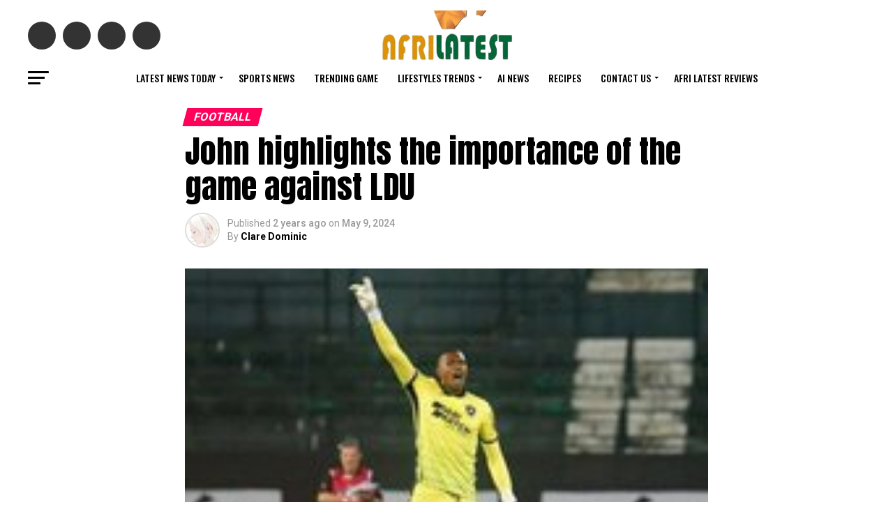

--- FILE ---
content_type: text/html; charset=UTF-8
request_url: https://afrilatest.com/john-highlights-the-importance-of-the-game-against/
body_size: 79565
content:
<!DOCTYPE html>
<html lang="en-US" prefix="og: https://ogp.me/ns#">
<head><meta charset="UTF-8" ><script>if(navigator.userAgent.match(/MSIE|Internet Explorer/i)||navigator.userAgent.match(/Trident\/7\..*?rv:11/i)){var href=document.location.href;if(!href.match(/[?&]nowprocket/)){if(href.indexOf("?")==-1){if(href.indexOf("#")==-1){document.location.href=href+"?nowprocket=1"}else{document.location.href=href.replace("#","?nowprocket=1#")}}else{if(href.indexOf("#")==-1){document.location.href=href+"&nowprocket=1"}else{document.location.href=href.replace("#","&nowprocket=1#")}}}}</script><script>(()=>{class RocketLazyLoadScripts{constructor(){this.v="2.0.4",this.userEvents=["keydown","keyup","mousedown","mouseup","mousemove","mouseover","mouseout","touchmove","touchstart","touchend","touchcancel","wheel","click","dblclick","input"],this.attributeEvents=["onblur","onclick","oncontextmenu","ondblclick","onfocus","onmousedown","onmouseenter","onmouseleave","onmousemove","onmouseout","onmouseover","onmouseup","onmousewheel","onscroll","onsubmit"]}async t(){this.i(),this.o(),/iP(ad|hone)/.test(navigator.userAgent)&&this.h(),this.u(),this.l(this),this.m(),this.k(this),this.p(this),this._(),await Promise.all([this.R(),this.L()]),this.lastBreath=Date.now(),this.S(this),this.P(),this.D(),this.O(),this.M(),await this.C(this.delayedScripts.normal),await this.C(this.delayedScripts.defer),await this.C(this.delayedScripts.async),await this.T(),await this.F(),await this.j(),await this.A(),window.dispatchEvent(new Event("rocket-allScriptsLoaded")),this.everythingLoaded=!0,this.lastTouchEnd&&await new Promise(t=>setTimeout(t,500-Date.now()+this.lastTouchEnd)),this.I(),this.H(),this.U(),this.W()}i(){this.CSPIssue=sessionStorage.getItem("rocketCSPIssue"),document.addEventListener("securitypolicyviolation",t=>{this.CSPIssue||"script-src-elem"!==t.violatedDirective||"data"!==t.blockedURI||(this.CSPIssue=!0,sessionStorage.setItem("rocketCSPIssue",!0))},{isRocket:!0})}o(){window.addEventListener("pageshow",t=>{this.persisted=t.persisted,this.realWindowLoadedFired=!0},{isRocket:!0}),window.addEventListener("pagehide",()=>{this.onFirstUserAction=null},{isRocket:!0})}h(){let t;function e(e){t=e}window.addEventListener("touchstart",e,{isRocket:!0}),window.addEventListener("touchend",function i(o){o.changedTouches[0]&&t.changedTouches[0]&&Math.abs(o.changedTouches[0].pageX-t.changedTouches[0].pageX)<10&&Math.abs(o.changedTouches[0].pageY-t.changedTouches[0].pageY)<10&&o.timeStamp-t.timeStamp<200&&(window.removeEventListener("touchstart",e,{isRocket:!0}),window.removeEventListener("touchend",i,{isRocket:!0}),"INPUT"===o.target.tagName&&"text"===o.target.type||(o.target.dispatchEvent(new TouchEvent("touchend",{target:o.target,bubbles:!0})),o.target.dispatchEvent(new MouseEvent("mouseover",{target:o.target,bubbles:!0})),o.target.dispatchEvent(new PointerEvent("click",{target:o.target,bubbles:!0,cancelable:!0,detail:1,clientX:o.changedTouches[0].clientX,clientY:o.changedTouches[0].clientY})),event.preventDefault()))},{isRocket:!0})}q(t){this.userActionTriggered||("mousemove"!==t.type||this.firstMousemoveIgnored?"keyup"===t.type||"mouseover"===t.type||"mouseout"===t.type||(this.userActionTriggered=!0,this.onFirstUserAction&&this.onFirstUserAction()):this.firstMousemoveIgnored=!0),"click"===t.type&&t.preventDefault(),t.stopPropagation(),t.stopImmediatePropagation(),"touchstart"===this.lastEvent&&"touchend"===t.type&&(this.lastTouchEnd=Date.now()),"click"===t.type&&(this.lastTouchEnd=0),this.lastEvent=t.type,t.composedPath&&t.composedPath()[0].getRootNode()instanceof ShadowRoot&&(t.rocketTarget=t.composedPath()[0]),this.savedUserEvents.push(t)}u(){this.savedUserEvents=[],this.userEventHandler=this.q.bind(this),this.userEvents.forEach(t=>window.addEventListener(t,this.userEventHandler,{passive:!1,isRocket:!0})),document.addEventListener("visibilitychange",this.userEventHandler,{isRocket:!0})}U(){this.userEvents.forEach(t=>window.removeEventListener(t,this.userEventHandler,{passive:!1,isRocket:!0})),document.removeEventListener("visibilitychange",this.userEventHandler,{isRocket:!0}),this.savedUserEvents.forEach(t=>{(t.rocketTarget||t.target).dispatchEvent(new window[t.constructor.name](t.type,t))})}m(){const t="return false",e=Array.from(this.attributeEvents,t=>"data-rocket-"+t),i="["+this.attributeEvents.join("],[")+"]",o="[data-rocket-"+this.attributeEvents.join("],[data-rocket-")+"]",s=(e,i,o)=>{o&&o!==t&&(e.setAttribute("data-rocket-"+i,o),e["rocket"+i]=new Function("event",o),e.setAttribute(i,t))};new MutationObserver(t=>{for(const n of t)"attributes"===n.type&&(n.attributeName.startsWith("data-rocket-")||this.everythingLoaded?n.attributeName.startsWith("data-rocket-")&&this.everythingLoaded&&this.N(n.target,n.attributeName.substring(12)):s(n.target,n.attributeName,n.target.getAttribute(n.attributeName))),"childList"===n.type&&n.addedNodes.forEach(t=>{if(t.nodeType===Node.ELEMENT_NODE)if(this.everythingLoaded)for(const i of[t,...t.querySelectorAll(o)])for(const t of i.getAttributeNames())e.includes(t)&&this.N(i,t.substring(12));else for(const e of[t,...t.querySelectorAll(i)])for(const t of e.getAttributeNames())this.attributeEvents.includes(t)&&s(e,t,e.getAttribute(t))})}).observe(document,{subtree:!0,childList:!0,attributeFilter:[...this.attributeEvents,...e]})}I(){this.attributeEvents.forEach(t=>{document.querySelectorAll("[data-rocket-"+t+"]").forEach(e=>{this.N(e,t)})})}N(t,e){const i=t.getAttribute("data-rocket-"+e);i&&(t.setAttribute(e,i),t.removeAttribute("data-rocket-"+e))}k(t){Object.defineProperty(HTMLElement.prototype,"onclick",{get(){return this.rocketonclick||null},set(e){this.rocketonclick=e,this.setAttribute(t.everythingLoaded?"onclick":"data-rocket-onclick","this.rocketonclick(event)")}})}S(t){function e(e,i){let o=e[i];e[i]=null,Object.defineProperty(e,i,{get:()=>o,set(s){t.everythingLoaded?o=s:e["rocket"+i]=o=s}})}e(document,"onreadystatechange"),e(window,"onload"),e(window,"onpageshow");try{Object.defineProperty(document,"readyState",{get:()=>t.rocketReadyState,set(e){t.rocketReadyState=e},configurable:!0}),document.readyState="loading"}catch(t){console.log("WPRocket DJE readyState conflict, bypassing")}}l(t){this.originalAddEventListener=EventTarget.prototype.addEventListener,this.originalRemoveEventListener=EventTarget.prototype.removeEventListener,this.savedEventListeners=[],EventTarget.prototype.addEventListener=function(e,i,o){o&&o.isRocket||!t.B(e,this)&&!t.userEvents.includes(e)||t.B(e,this)&&!t.userActionTriggered||e.startsWith("rocket-")||t.everythingLoaded?t.originalAddEventListener.call(this,e,i,o):(t.savedEventListeners.push({target:this,remove:!1,type:e,func:i,options:o}),"mouseenter"!==e&&"mouseleave"!==e||t.originalAddEventListener.call(this,e,t.savedUserEvents.push,o))},EventTarget.prototype.removeEventListener=function(e,i,o){o&&o.isRocket||!t.B(e,this)&&!t.userEvents.includes(e)||t.B(e,this)&&!t.userActionTriggered||e.startsWith("rocket-")||t.everythingLoaded?t.originalRemoveEventListener.call(this,e,i,o):t.savedEventListeners.push({target:this,remove:!0,type:e,func:i,options:o})}}J(t,e){this.savedEventListeners=this.savedEventListeners.filter(i=>{let o=i.type,s=i.target||window;return e!==o||t!==s||(this.B(o,s)&&(i.type="rocket-"+o),this.$(i),!1)})}H(){EventTarget.prototype.addEventListener=this.originalAddEventListener,EventTarget.prototype.removeEventListener=this.originalRemoveEventListener,this.savedEventListeners.forEach(t=>this.$(t))}$(t){t.remove?this.originalRemoveEventListener.call(t.target,t.type,t.func,t.options):this.originalAddEventListener.call(t.target,t.type,t.func,t.options)}p(t){let e;function i(e){return t.everythingLoaded?e:e.split(" ").map(t=>"load"===t||t.startsWith("load.")?"rocket-jquery-load":t).join(" ")}function o(o){function s(e){const s=o.fn[e];o.fn[e]=o.fn.init.prototype[e]=function(){return this[0]===window&&t.userActionTriggered&&("string"==typeof arguments[0]||arguments[0]instanceof String?arguments[0]=i(arguments[0]):"object"==typeof arguments[0]&&Object.keys(arguments[0]).forEach(t=>{const e=arguments[0][t];delete arguments[0][t],arguments[0][i(t)]=e})),s.apply(this,arguments),this}}if(o&&o.fn&&!t.allJQueries.includes(o)){const e={DOMContentLoaded:[],"rocket-DOMContentLoaded":[]};for(const t in e)document.addEventListener(t,()=>{e[t].forEach(t=>t())},{isRocket:!0});o.fn.ready=o.fn.init.prototype.ready=function(i){function s(){parseInt(o.fn.jquery)>2?setTimeout(()=>i.bind(document)(o)):i.bind(document)(o)}return"function"==typeof i&&(t.realDomReadyFired?!t.userActionTriggered||t.fauxDomReadyFired?s():e["rocket-DOMContentLoaded"].push(s):e.DOMContentLoaded.push(s)),o([])},s("on"),s("one"),s("off"),t.allJQueries.push(o)}e=o}t.allJQueries=[],o(window.jQuery),Object.defineProperty(window,"jQuery",{get:()=>e,set(t){o(t)}})}P(){const t=new Map;document.write=document.writeln=function(e){const i=document.currentScript,o=document.createRange(),s=i.parentElement;let n=t.get(i);void 0===n&&(n=i.nextSibling,t.set(i,n));const c=document.createDocumentFragment();o.setStart(c,0),c.appendChild(o.createContextualFragment(e)),s.insertBefore(c,n)}}async R(){return new Promise(t=>{this.userActionTriggered?t():this.onFirstUserAction=t})}async L(){return new Promise(t=>{document.addEventListener("DOMContentLoaded",()=>{this.realDomReadyFired=!0,t()},{isRocket:!0})})}async j(){return this.realWindowLoadedFired?Promise.resolve():new Promise(t=>{window.addEventListener("load",t,{isRocket:!0})})}M(){this.pendingScripts=[];this.scriptsMutationObserver=new MutationObserver(t=>{for(const e of t)e.addedNodes.forEach(t=>{"SCRIPT"!==t.tagName||t.noModule||t.isWPRocket||this.pendingScripts.push({script:t,promise:new Promise(e=>{const i=()=>{const i=this.pendingScripts.findIndex(e=>e.script===t);i>=0&&this.pendingScripts.splice(i,1),e()};t.addEventListener("load",i,{isRocket:!0}),t.addEventListener("error",i,{isRocket:!0}),setTimeout(i,1e3)})})})}),this.scriptsMutationObserver.observe(document,{childList:!0,subtree:!0})}async F(){await this.X(),this.pendingScripts.length?(await this.pendingScripts[0].promise,await this.F()):this.scriptsMutationObserver.disconnect()}D(){this.delayedScripts={normal:[],async:[],defer:[]},document.querySelectorAll("script[type$=rocketlazyloadscript]").forEach(t=>{t.hasAttribute("data-rocket-src")?t.hasAttribute("async")&&!1!==t.async?this.delayedScripts.async.push(t):t.hasAttribute("defer")&&!1!==t.defer||"module"===t.getAttribute("data-rocket-type")?this.delayedScripts.defer.push(t):this.delayedScripts.normal.push(t):this.delayedScripts.normal.push(t)})}async _(){await this.L();let t=[];document.querySelectorAll("script[type$=rocketlazyloadscript][data-rocket-src]").forEach(e=>{let i=e.getAttribute("data-rocket-src");if(i&&!i.startsWith("data:")){i.startsWith("//")&&(i=location.protocol+i);try{const o=new URL(i).origin;o!==location.origin&&t.push({src:o,crossOrigin:e.crossOrigin||"module"===e.getAttribute("data-rocket-type")})}catch(t){}}}),t=[...new Map(t.map(t=>[JSON.stringify(t),t])).values()],this.Y(t,"preconnect")}async G(t){if(await this.K(),!0!==t.noModule||!("noModule"in HTMLScriptElement.prototype))return new Promise(e=>{let i;function o(){(i||t).setAttribute("data-rocket-status","executed"),e()}try{if(navigator.userAgent.includes("Firefox/")||""===navigator.vendor||this.CSPIssue)i=document.createElement("script"),[...t.attributes].forEach(t=>{let e=t.nodeName;"type"!==e&&("data-rocket-type"===e&&(e="type"),"data-rocket-src"===e&&(e="src"),i.setAttribute(e,t.nodeValue))}),t.text&&(i.text=t.text),t.nonce&&(i.nonce=t.nonce),i.hasAttribute("src")?(i.addEventListener("load",o,{isRocket:!0}),i.addEventListener("error",()=>{i.setAttribute("data-rocket-status","failed-network"),e()},{isRocket:!0}),setTimeout(()=>{i.isConnected||e()},1)):(i.text=t.text,o()),i.isWPRocket=!0,t.parentNode.replaceChild(i,t);else{const i=t.getAttribute("data-rocket-type"),s=t.getAttribute("data-rocket-src");i?(t.type=i,t.removeAttribute("data-rocket-type")):t.removeAttribute("type"),t.addEventListener("load",o,{isRocket:!0}),t.addEventListener("error",i=>{this.CSPIssue&&i.target.src.startsWith("data:")?(console.log("WPRocket: CSP fallback activated"),t.removeAttribute("src"),this.G(t).then(e)):(t.setAttribute("data-rocket-status","failed-network"),e())},{isRocket:!0}),s?(t.fetchPriority="high",t.removeAttribute("data-rocket-src"),t.src=s):t.src="data:text/javascript;base64,"+window.btoa(unescape(encodeURIComponent(t.text)))}}catch(i){t.setAttribute("data-rocket-status","failed-transform"),e()}});t.setAttribute("data-rocket-status","skipped")}async C(t){const e=t.shift();return e?(e.isConnected&&await this.G(e),this.C(t)):Promise.resolve()}O(){this.Y([...this.delayedScripts.normal,...this.delayedScripts.defer,...this.delayedScripts.async],"preload")}Y(t,e){this.trash=this.trash||[];let i=!0;var o=document.createDocumentFragment();t.forEach(t=>{const s=t.getAttribute&&t.getAttribute("data-rocket-src")||t.src;if(s&&!s.startsWith("data:")){const n=document.createElement("link");n.href=s,n.rel=e,"preconnect"!==e&&(n.as="script",n.fetchPriority=i?"high":"low"),t.getAttribute&&"module"===t.getAttribute("data-rocket-type")&&(n.crossOrigin=!0),t.crossOrigin&&(n.crossOrigin=t.crossOrigin),t.integrity&&(n.integrity=t.integrity),t.nonce&&(n.nonce=t.nonce),o.appendChild(n),this.trash.push(n),i=!1}}),document.head.appendChild(o)}W(){this.trash.forEach(t=>t.remove())}async T(){try{document.readyState="interactive"}catch(t){}this.fauxDomReadyFired=!0;try{await this.K(),this.J(document,"readystatechange"),document.dispatchEvent(new Event("rocket-readystatechange")),await this.K(),document.rocketonreadystatechange&&document.rocketonreadystatechange(),await this.K(),this.J(document,"DOMContentLoaded"),document.dispatchEvent(new Event("rocket-DOMContentLoaded")),await this.K(),this.J(window,"DOMContentLoaded"),window.dispatchEvent(new Event("rocket-DOMContentLoaded"))}catch(t){console.error(t)}}async A(){try{document.readyState="complete"}catch(t){}try{await this.K(),this.J(document,"readystatechange"),document.dispatchEvent(new Event("rocket-readystatechange")),await this.K(),document.rocketonreadystatechange&&document.rocketonreadystatechange(),await this.K(),this.J(window,"load"),window.dispatchEvent(new Event("rocket-load")),await this.K(),window.rocketonload&&window.rocketonload(),await this.K(),this.allJQueries.forEach(t=>t(window).trigger("rocket-jquery-load")),await this.K(),this.J(window,"pageshow");const t=new Event("rocket-pageshow");t.persisted=this.persisted,window.dispatchEvent(t),await this.K(),window.rocketonpageshow&&window.rocketonpageshow({persisted:this.persisted})}catch(t){console.error(t)}}async K(){Date.now()-this.lastBreath>45&&(await this.X(),this.lastBreath=Date.now())}async X(){return document.hidden?new Promise(t=>setTimeout(t)):new Promise(t=>requestAnimationFrame(t))}B(t,e){return e===document&&"readystatechange"===t||(e===document&&"DOMContentLoaded"===t||(e===window&&"DOMContentLoaded"===t||(e===window&&"load"===t||e===window&&"pageshow"===t)))}static run(){(new RocketLazyLoadScripts).t()}}RocketLazyLoadScripts.run()})();</script>

<meta name="viewport" id="viewport" content="width=device-width, initial-scale=1.0, maximum-scale=5.0, minimum-scale=1.0, user-scalable=yes" />
<link rel="pingback" href="https://afrilatest.com/xmlrpc.php" />
<meta property="og:type" content="article" />
					<meta property="og:image" content="https://afrilatest.com/wp-content/uploads/2024/05/John-highlights-the-importance-of-the-game-against-LDU.jpg" />
		<meta name="twitter:image" content="https://afrilatest.com/wp-content/uploads/2024/05/John-highlights-the-importance-of-the-game-against-LDU.jpg" />
	<meta property="og:url" content="https://afrilatest.com/john-highlights-the-importance-of-the-game-against/" />
<meta property="og:title" content="John highlights the importance of the game against LDU" />
<meta property="og:description" content="John highlights the importance of the game against LDU &#8211; latest football news, todays soccer updates and all related footballers highlights The Botafogo x LDU clash in Libertadores 2024 could completely change Glorioso&#39;s scenario in the competition; goalkeeper asked for support from the fans in the duel Johnof Botafogospoke about the reunion with LDU Quito [&hellip;]" />
<meta name="twitter:card" content="summary_large_image">
<meta name="twitter:url" content="https://afrilatest.com/john-highlights-the-importance-of-the-game-against/">
<meta name="twitter:title" content="John highlights the importance of the game against LDU">
<meta name="twitter:description" content="John highlights the importance of the game against LDU &#8211; latest football news, todays soccer updates and all related footballers highlights The Botafogo x LDU clash in Libertadores 2024 could completely change Glorioso&#39;s scenario in the competition; goalkeeper asked for support from the fans in the duel Johnof Botafogospoke about the reunion with LDU Quito [&hellip;]">

<!-- Search Engine Optimization by Rank Math PRO - https://rankmath.com/ -->
<title>John highlights the importance of the game against LDU &bull; Afrilatest.com</title>
<meta name="description" content="John highlights the importance of the game against LDU &bull; Posted on January 21 2026 Follow AFRILATEST on Google News  and receive alerts for the main"/>
<meta name="robots" content="follow, index, max-snippet:-1, max-video-preview:-1, max-image-preview:large"/>
<link rel="canonical" href="https://afrilatest.com/john-highlights-the-importance-of-the-game-against/" />
<meta property="og:locale" content="en_US" />
<meta property="og:type" content="article" />
<meta property="og:title" content="John highlights the importance of the game against LDU &bull; Afrilatest.com" />
<meta property="og:description" content="John highlights the importance of the game against LDU &bull; Posted on January 21 2026 Follow AFRILATEST on Google News  and receive alerts for the main" />
<meta property="og:url" content="https://afrilatest.com/john-highlights-the-importance-of-the-game-against/" />
<meta property="og:site_name" content="Afrilatest.com" />
<meta property="article:publisher" content="https://www.facebook.com/Afrilatest247/" />
<meta property="article:author" content="https://www.facebook.com/Dominicsavur/" />
<meta property="article:tag" content="SPORTS NEWS" />
<meta property="article:section" content="Football" />
<meta property="fb:app_id" content="1390489501324317" />
<meta property="og:image" content="https://afrilatest.com/wp-admin/admin-ajax.php?action=rank_math_overlay_thumb&id=67183&type=play&hash=49d5aa134270ebfb8ed3c27ed403b9c2" />
<meta property="og:image:secure_url" content="https://afrilatest.com/wp-admin/admin-ajax.php?action=rank_math_overlay_thumb&id=67183&type=play&hash=49d5aa134270ebfb8ed3c27ed403b9c2" />
<meta property="og:image:width" content="740" />
<meta property="og:image:height" content="416" />
<meta property="og:image:alt" content="John highlights the importance of the game against LDU" />
<meta property="og:image:type" content="image/jpeg" />
<meta property="article:published_time" content="2024-05-09T02:15:10+00:00" />
<meta name="twitter:card" content="summary_large_image" />
<meta name="twitter:title" content="John highlights the importance of the game against LDU &bull; Afrilatest.com" />
<meta name="twitter:description" content="John highlights the importance of the game against LDU &bull; Posted on January 21 2026 Follow AFRILATEST on Google News  and receive alerts for the main" />
<meta name="twitter:site" content="@https://twitter.com/Afrilatest24/" />
<meta name="twitter:creator" content="@https://twitter.com/Afrilatest24/" />
<meta name="twitter:image" content="https://afrilatest.com/wp-admin/admin-ajax.php?action=rank_math_overlay_thumb&id=67183&type=play&hash=49d5aa134270ebfb8ed3c27ed403b9c2" />
<meta name="twitter:label1" content="Written by" />
<meta name="twitter:data1" content="Clare Dominic" />
<meta name="twitter:label2" content="Time to read" />
<meta name="twitter:data2" content="1 minute" />
<script type="application/ld+json" class="rank-math-schema-pro">{"@context":"https://schema.org","@graph":[{"@type":"Organization","@id":"https://afrilatest.com/#organization","name":"Afrilatest","url":"https://afrilatest.com","sameAs":["https://www.facebook.com/Afrilatest247/","https://twitter.com/https://twitter.com/Afrilatest24/","https://www.instagram.com/afrilatest_media/","https://www.pinterest.com/afrilatestcom/","https://www.linkedin.com/company/afrilatest-media/","https://www.tumblr.com/afrilatest/","https://flipboard.com/@paulnwogo"],"email":"afrilatest1@gmail.com","logo":{"@type":"ImageObject","@id":"https://afrilatest.com/#logo","url":"https://afrilatest.com/wp-content/uploads/2025/07/favicon-afrilatest.com_.svg","contentUrl":"https://afrilatest.com/wp-content/uploads/2025/07/favicon-afrilatest.com_.svg","caption":"Afrilatest.com","inLanguage":"en-US","width":"120","height":"120"}},{"@type":"WebSite","@id":"https://afrilatest.com/#website","url":"https://afrilatest.com","name":"Afrilatest.com","alternateName":"Afrilatest","publisher":{"@id":"https://afrilatest.com/#organization"},"inLanguage":"en-US"},{"@type":"ImageObject","@id":"https://afrilatest.com/wp-content/uploads/2024/05/John-highlights-the-importance-of-the-game-against-LDU.jpg","url":"https://afrilatest.com/wp-content/uploads/2024/05/John-highlights-the-importance-of-the-game-against-LDU.jpg","width":"200","height":"113","caption":"John highlights the importance of the game against LDU","inLanguage":"en-US"},{"@type":"BreadcrumbList","@id":"https://afrilatest.com/john-highlights-the-importance-of-the-game-against/#breadcrumb","itemListElement":[{"@type":"ListItem","position":"1","item":{"@id":"https://afrilatest.com","name":"Home"}},{"@type":"ListItem","position":"2","item":{"@id":"https://afrilatest.com/sport/football/","name":"Football"}},{"@type":"ListItem","position":"3","item":{"@id":"https://afrilatest.com/john-highlights-the-importance-of-the-game-against/","name":"John highlights the importance of the game against LDU"}}]},{"@type":"WebPage","@id":"https://afrilatest.com/john-highlights-the-importance-of-the-game-against/#webpage","url":"https://afrilatest.com/john-highlights-the-importance-of-the-game-against/","name":"John highlights the importance of the game against LDU &bull; Afrilatest.com","datePublished":"2024-05-09T02:15:10+00:00","dateModified":"2024-05-09T02:15:10+00:00","isPartOf":{"@id":"https://afrilatest.com/#website"},"primaryImageOfPage":{"@id":"https://afrilatest.com/wp-content/uploads/2024/05/John-highlights-the-importance-of-the-game-against-LDU.jpg"},"inLanguage":"en-US","breadcrumb":{"@id":"https://afrilatest.com/john-highlights-the-importance-of-the-game-against/#breadcrumb"}},{"@type":"Person","@id":"https://afrilatest.com/author/claredominic/","name":"Clare Dominic","description":"Hello, I'm Clare Dominic, the Editor at afrilatest.com. With a background in journalism and a passion for storytelling, I oversee the editorial process to ensure that our content is engaging, accurate, and relevant to our audience. Working closely with our team of writers and contributors, I strive to maintain afrilatest.com as a trusted source of news and entertainment. Our platform offers hot trending news worldwide, sports updates, games, and lifestyle trends, providing our readers with a diverse range of content to explore and enjoy. I am committed to upholding the highest standards of journalistic integrity and excellence, ensuring that afrilatest.com continues to inspire, inform, and entertain our audience.","url":"https://afrilatest.com/author/claredominic/","image":{"@type":"ImageObject","@id":"https://secure.gravatar.com/avatar/f83be4545c83dd77188d9ffa832a9c919c52545cd4732b2e815b8b1ffceb0125?s=96&amp;d=mm&amp;r=g","url":"https://secure.gravatar.com/avatar/f83be4545c83dd77188d9ffa832a9c919c52545cd4732b2e815b8b1ffceb0125?s=96&amp;d=mm&amp;r=g","caption":"Clare Dominic","inLanguage":"en-US"},"sameAs":["https://afrilatest.com/"],"worksFor":{"@id":"https://afrilatest.com/#organization"}},{"@type":"NewsArticle","headline":"John highlights the importance of the game against LDU &bull; Afrilatest.com","keywords":"John highlights the importance of the game against LDU\n","datePublished":"2024-05-09T02:15:10+00:00","dateModified":"2024-05-09T02:15:10+00:00","articleSection":"Football","author":{"@id":"https://afrilatest.com/author/claredominic/","name":"Clare Dominic"},"publisher":{"@id":"https://afrilatest.com/#organization"},"description":"John highlights the importance of the game against LDU &bull; Posted on January 21 2026 Follow AFRILATEST on Google News\u00a0\u00a0and receive alerts for the main","copyrightYear":"2024","copyrightHolder":{"@id":"https://afrilatest.com/#organization"},"name":"John highlights the importance of the game against LDU &bull; Afrilatest.com","@id":"https://afrilatest.com/john-highlights-the-importance-of-the-game-against/#richSnippet","isPartOf":{"@id":"https://afrilatest.com/john-highlights-the-importance-of-the-game-against/#webpage"},"image":{"@id":"https://afrilatest.com/wp-content/uploads/2024/05/John-highlights-the-importance-of-the-game-against-LDU.jpg"},"inLanguage":"en-US","mainEntityOfPage":{"@id":"https://afrilatest.com/john-highlights-the-importance-of-the-game-against/#webpage"}}]}</script>
<!-- /Rank Math WordPress SEO plugin -->

<link rel='dns-prefetch' href='//www.googletagmanager.com' />
<link rel='dns-prefetch' href='//fonts.googleapis.com' />
<link rel="alternate" type="application/rss+xml" title="Afrilatest.com &raquo; Feed" href="https://afrilatest.com/feed/" />
<link rel="alternate" type="application/rss+xml" title="Afrilatest.com &raquo; Comments Feed" href="https://afrilatest.com/comments/feed/" />
<link rel="alternate" type="application/rss+xml" title="Afrilatest.com &raquo; John highlights the importance of the game against LDU Comments Feed" href="https://afrilatest.com/john-highlights-the-importance-of-the-game-against/feed/" />
<link rel="alternate" title="oEmbed (JSON)" type="application/json+oembed" href="https://afrilatest.com/wp-json/oembed/1.0/embed?url=https%3A%2F%2Fafrilatest.com%2Fjohn-highlights-the-importance-of-the-game-against%2F" />
<link rel="alternate" title="oEmbed (XML)" type="text/xml+oembed" href="https://afrilatest.com/wp-json/oembed/1.0/embed?url=https%3A%2F%2Fafrilatest.com%2Fjohn-highlights-the-importance-of-the-game-against%2F&#038;format=xml" />
<style id='wp-img-auto-sizes-contain-inline-css' type='text/css'>
img:is([sizes=auto i],[sizes^="auto," i]){contain-intrinsic-size:3000px 1500px}
/*# sourceURL=wp-img-auto-sizes-contain-inline-css */
</style>
<style id='wp-emoji-styles-inline-css' type='text/css'>

	img.wp-smiley, img.emoji {
		display: inline !important;
		border: none !important;
		box-shadow: none !important;
		height: 1em !important;
		width: 1em !important;
		margin: 0 0.07em !important;
		vertical-align: -0.1em !important;
		background: none !important;
		padding: 0 !important;
	}
/*# sourceURL=wp-emoji-styles-inline-css */
</style>
<style id='wp-block-library-inline-css' type='text/css'>
:root{--wp-block-synced-color:#7a00df;--wp-block-synced-color--rgb:122,0,223;--wp-bound-block-color:var(--wp-block-synced-color);--wp-editor-canvas-background:#ddd;--wp-admin-theme-color:#007cba;--wp-admin-theme-color--rgb:0,124,186;--wp-admin-theme-color-darker-10:#006ba1;--wp-admin-theme-color-darker-10--rgb:0,107,160.5;--wp-admin-theme-color-darker-20:#005a87;--wp-admin-theme-color-darker-20--rgb:0,90,135;--wp-admin-border-width-focus:2px}@media (min-resolution:192dpi){:root{--wp-admin-border-width-focus:1.5px}}.wp-element-button{cursor:pointer}:root .has-very-light-gray-background-color{background-color:#eee}:root .has-very-dark-gray-background-color{background-color:#313131}:root .has-very-light-gray-color{color:#eee}:root .has-very-dark-gray-color{color:#313131}:root .has-vivid-green-cyan-to-vivid-cyan-blue-gradient-background{background:linear-gradient(135deg,#00d084,#0693e3)}:root .has-purple-crush-gradient-background{background:linear-gradient(135deg,#34e2e4,#4721fb 50%,#ab1dfe)}:root .has-hazy-dawn-gradient-background{background:linear-gradient(135deg,#faaca8,#dad0ec)}:root .has-subdued-olive-gradient-background{background:linear-gradient(135deg,#fafae1,#67a671)}:root .has-atomic-cream-gradient-background{background:linear-gradient(135deg,#fdd79a,#004a59)}:root .has-nightshade-gradient-background{background:linear-gradient(135deg,#330968,#31cdcf)}:root .has-midnight-gradient-background{background:linear-gradient(135deg,#020381,#2874fc)}:root{--wp--preset--font-size--normal:16px;--wp--preset--font-size--huge:42px}.has-regular-font-size{font-size:1em}.has-larger-font-size{font-size:2.625em}.has-normal-font-size{font-size:var(--wp--preset--font-size--normal)}.has-huge-font-size{font-size:var(--wp--preset--font-size--huge)}.has-text-align-center{text-align:center}.has-text-align-left{text-align:left}.has-text-align-right{text-align:right}.has-fit-text{white-space:nowrap!important}#end-resizable-editor-section{display:none}.aligncenter{clear:both}.items-justified-left{justify-content:flex-start}.items-justified-center{justify-content:center}.items-justified-right{justify-content:flex-end}.items-justified-space-between{justify-content:space-between}.screen-reader-text{border:0;clip-path:inset(50%);height:1px;margin:-1px;overflow:hidden;padding:0;position:absolute;width:1px;word-wrap:normal!important}.screen-reader-text:focus{background-color:#ddd;clip-path:none;color:#444;display:block;font-size:1em;height:auto;left:5px;line-height:normal;padding:15px 23px 14px;text-decoration:none;top:5px;width:auto;z-index:100000}html :where(.has-border-color){border-style:solid}html :where([style*=border-top-color]){border-top-style:solid}html :where([style*=border-right-color]){border-right-style:solid}html :where([style*=border-bottom-color]){border-bottom-style:solid}html :where([style*=border-left-color]){border-left-style:solid}html :where([style*=border-width]){border-style:solid}html :where([style*=border-top-width]){border-top-style:solid}html :where([style*=border-right-width]){border-right-style:solid}html :where([style*=border-bottom-width]){border-bottom-style:solid}html :where([style*=border-left-width]){border-left-style:solid}html :where(img[class*=wp-image-]){height:auto;max-width:100%}:where(figure){margin:0 0 1em}html :where(.is-position-sticky){--wp-admin--admin-bar--position-offset:var(--wp-admin--admin-bar--height,0px)}@media screen and (max-width:600px){html :where(.is-position-sticky){--wp-admin--admin-bar--position-offset:0px}}

/*# sourceURL=wp-block-library-inline-css */
</style><style id='global-styles-inline-css' type='text/css'>
:root{--wp--preset--aspect-ratio--square: 1;--wp--preset--aspect-ratio--4-3: 4/3;--wp--preset--aspect-ratio--3-4: 3/4;--wp--preset--aspect-ratio--3-2: 3/2;--wp--preset--aspect-ratio--2-3: 2/3;--wp--preset--aspect-ratio--16-9: 16/9;--wp--preset--aspect-ratio--9-16: 9/16;--wp--preset--color--black: #000000;--wp--preset--color--cyan-bluish-gray: #abb8c3;--wp--preset--color--white: #ffffff;--wp--preset--color--pale-pink: #f78da7;--wp--preset--color--vivid-red: #cf2e2e;--wp--preset--color--luminous-vivid-orange: #ff6900;--wp--preset--color--luminous-vivid-amber: #fcb900;--wp--preset--color--light-green-cyan: #7bdcb5;--wp--preset--color--vivid-green-cyan: #00d084;--wp--preset--color--pale-cyan-blue: #8ed1fc;--wp--preset--color--vivid-cyan-blue: #0693e3;--wp--preset--color--vivid-purple: #9b51e0;--wp--preset--gradient--vivid-cyan-blue-to-vivid-purple: linear-gradient(135deg,rgb(6,147,227) 0%,rgb(155,81,224) 100%);--wp--preset--gradient--light-green-cyan-to-vivid-green-cyan: linear-gradient(135deg,rgb(122,220,180) 0%,rgb(0,208,130) 100%);--wp--preset--gradient--luminous-vivid-amber-to-luminous-vivid-orange: linear-gradient(135deg,rgb(252,185,0) 0%,rgb(255,105,0) 100%);--wp--preset--gradient--luminous-vivid-orange-to-vivid-red: linear-gradient(135deg,rgb(255,105,0) 0%,rgb(207,46,46) 100%);--wp--preset--gradient--very-light-gray-to-cyan-bluish-gray: linear-gradient(135deg,rgb(238,238,238) 0%,rgb(169,184,195) 100%);--wp--preset--gradient--cool-to-warm-spectrum: linear-gradient(135deg,rgb(74,234,220) 0%,rgb(151,120,209) 20%,rgb(207,42,186) 40%,rgb(238,44,130) 60%,rgb(251,105,98) 80%,rgb(254,248,76) 100%);--wp--preset--gradient--blush-light-purple: linear-gradient(135deg,rgb(255,206,236) 0%,rgb(152,150,240) 100%);--wp--preset--gradient--blush-bordeaux: linear-gradient(135deg,rgb(254,205,165) 0%,rgb(254,45,45) 50%,rgb(107,0,62) 100%);--wp--preset--gradient--luminous-dusk: linear-gradient(135deg,rgb(255,203,112) 0%,rgb(199,81,192) 50%,rgb(65,88,208) 100%);--wp--preset--gradient--pale-ocean: linear-gradient(135deg,rgb(255,245,203) 0%,rgb(182,227,212) 50%,rgb(51,167,181) 100%);--wp--preset--gradient--electric-grass: linear-gradient(135deg,rgb(202,248,128) 0%,rgb(113,206,126) 100%);--wp--preset--gradient--midnight: linear-gradient(135deg,rgb(2,3,129) 0%,rgb(40,116,252) 100%);--wp--preset--font-size--small: 13px;--wp--preset--font-size--medium: 20px;--wp--preset--font-size--large: 36px;--wp--preset--font-size--x-large: 42px;--wp--preset--spacing--20: 0.44rem;--wp--preset--spacing--30: 0.67rem;--wp--preset--spacing--40: 1rem;--wp--preset--spacing--50: 1.5rem;--wp--preset--spacing--60: 2.25rem;--wp--preset--spacing--70: 3.38rem;--wp--preset--spacing--80: 5.06rem;--wp--preset--shadow--natural: 6px 6px 9px rgba(0, 0, 0, 0.2);--wp--preset--shadow--deep: 12px 12px 50px rgba(0, 0, 0, 0.4);--wp--preset--shadow--sharp: 6px 6px 0px rgba(0, 0, 0, 0.2);--wp--preset--shadow--outlined: 6px 6px 0px -3px rgb(255, 255, 255), 6px 6px rgb(0, 0, 0);--wp--preset--shadow--crisp: 6px 6px 0px rgb(0, 0, 0);}:where(.is-layout-flex){gap: 0.5em;}:where(.is-layout-grid){gap: 0.5em;}body .is-layout-flex{display: flex;}.is-layout-flex{flex-wrap: wrap;align-items: center;}.is-layout-flex > :is(*, div){margin: 0;}body .is-layout-grid{display: grid;}.is-layout-grid > :is(*, div){margin: 0;}:where(.wp-block-columns.is-layout-flex){gap: 2em;}:where(.wp-block-columns.is-layout-grid){gap: 2em;}:where(.wp-block-post-template.is-layout-flex){gap: 1.25em;}:where(.wp-block-post-template.is-layout-grid){gap: 1.25em;}.has-black-color{color: var(--wp--preset--color--black) !important;}.has-cyan-bluish-gray-color{color: var(--wp--preset--color--cyan-bluish-gray) !important;}.has-white-color{color: var(--wp--preset--color--white) !important;}.has-pale-pink-color{color: var(--wp--preset--color--pale-pink) !important;}.has-vivid-red-color{color: var(--wp--preset--color--vivid-red) !important;}.has-luminous-vivid-orange-color{color: var(--wp--preset--color--luminous-vivid-orange) !important;}.has-luminous-vivid-amber-color{color: var(--wp--preset--color--luminous-vivid-amber) !important;}.has-light-green-cyan-color{color: var(--wp--preset--color--light-green-cyan) !important;}.has-vivid-green-cyan-color{color: var(--wp--preset--color--vivid-green-cyan) !important;}.has-pale-cyan-blue-color{color: var(--wp--preset--color--pale-cyan-blue) !important;}.has-vivid-cyan-blue-color{color: var(--wp--preset--color--vivid-cyan-blue) !important;}.has-vivid-purple-color{color: var(--wp--preset--color--vivid-purple) !important;}.has-black-background-color{background-color: var(--wp--preset--color--black) !important;}.has-cyan-bluish-gray-background-color{background-color: var(--wp--preset--color--cyan-bluish-gray) !important;}.has-white-background-color{background-color: var(--wp--preset--color--white) !important;}.has-pale-pink-background-color{background-color: var(--wp--preset--color--pale-pink) !important;}.has-vivid-red-background-color{background-color: var(--wp--preset--color--vivid-red) !important;}.has-luminous-vivid-orange-background-color{background-color: var(--wp--preset--color--luminous-vivid-orange) !important;}.has-luminous-vivid-amber-background-color{background-color: var(--wp--preset--color--luminous-vivid-amber) !important;}.has-light-green-cyan-background-color{background-color: var(--wp--preset--color--light-green-cyan) !important;}.has-vivid-green-cyan-background-color{background-color: var(--wp--preset--color--vivid-green-cyan) !important;}.has-pale-cyan-blue-background-color{background-color: var(--wp--preset--color--pale-cyan-blue) !important;}.has-vivid-cyan-blue-background-color{background-color: var(--wp--preset--color--vivid-cyan-blue) !important;}.has-vivid-purple-background-color{background-color: var(--wp--preset--color--vivid-purple) !important;}.has-black-border-color{border-color: var(--wp--preset--color--black) !important;}.has-cyan-bluish-gray-border-color{border-color: var(--wp--preset--color--cyan-bluish-gray) !important;}.has-white-border-color{border-color: var(--wp--preset--color--white) !important;}.has-pale-pink-border-color{border-color: var(--wp--preset--color--pale-pink) !important;}.has-vivid-red-border-color{border-color: var(--wp--preset--color--vivid-red) !important;}.has-luminous-vivid-orange-border-color{border-color: var(--wp--preset--color--luminous-vivid-orange) !important;}.has-luminous-vivid-amber-border-color{border-color: var(--wp--preset--color--luminous-vivid-amber) !important;}.has-light-green-cyan-border-color{border-color: var(--wp--preset--color--light-green-cyan) !important;}.has-vivid-green-cyan-border-color{border-color: var(--wp--preset--color--vivid-green-cyan) !important;}.has-pale-cyan-blue-border-color{border-color: var(--wp--preset--color--pale-cyan-blue) !important;}.has-vivid-cyan-blue-border-color{border-color: var(--wp--preset--color--vivid-cyan-blue) !important;}.has-vivid-purple-border-color{border-color: var(--wp--preset--color--vivid-purple) !important;}.has-vivid-cyan-blue-to-vivid-purple-gradient-background{background: var(--wp--preset--gradient--vivid-cyan-blue-to-vivid-purple) !important;}.has-light-green-cyan-to-vivid-green-cyan-gradient-background{background: var(--wp--preset--gradient--light-green-cyan-to-vivid-green-cyan) !important;}.has-luminous-vivid-amber-to-luminous-vivid-orange-gradient-background{background: var(--wp--preset--gradient--luminous-vivid-amber-to-luminous-vivid-orange) !important;}.has-luminous-vivid-orange-to-vivid-red-gradient-background{background: var(--wp--preset--gradient--luminous-vivid-orange-to-vivid-red) !important;}.has-very-light-gray-to-cyan-bluish-gray-gradient-background{background: var(--wp--preset--gradient--very-light-gray-to-cyan-bluish-gray) !important;}.has-cool-to-warm-spectrum-gradient-background{background: var(--wp--preset--gradient--cool-to-warm-spectrum) !important;}.has-blush-light-purple-gradient-background{background: var(--wp--preset--gradient--blush-light-purple) !important;}.has-blush-bordeaux-gradient-background{background: var(--wp--preset--gradient--blush-bordeaux) !important;}.has-luminous-dusk-gradient-background{background: var(--wp--preset--gradient--luminous-dusk) !important;}.has-pale-ocean-gradient-background{background: var(--wp--preset--gradient--pale-ocean) !important;}.has-electric-grass-gradient-background{background: var(--wp--preset--gradient--electric-grass) !important;}.has-midnight-gradient-background{background: var(--wp--preset--gradient--midnight) !important;}.has-small-font-size{font-size: var(--wp--preset--font-size--small) !important;}.has-medium-font-size{font-size: var(--wp--preset--font-size--medium) !important;}.has-large-font-size{font-size: var(--wp--preset--font-size--large) !important;}.has-x-large-font-size{font-size: var(--wp--preset--font-size--x-large) !important;}
/*# sourceURL=global-styles-inline-css */
</style>

<style id='classic-theme-styles-inline-css' type='text/css'>
/*! This file is auto-generated */
.wp-block-button__link{color:#fff;background-color:#32373c;border-radius:9999px;box-shadow:none;text-decoration:none;padding:calc(.667em + 2px) calc(1.333em + 2px);font-size:1.125em}.wp-block-file__button{background:#32373c;color:#fff;text-decoration:none}
/*# sourceURL=/wp-includes/css/classic-themes.min.css */
</style>
<link rel='stylesheet' id='ez-toc-css' href='https://afrilatest.com/wp-content/plugins/easy-table-of-contents/assets/css/screen.min.css?ver=2.0.80' type='text/css' media='all' />
<style id='ez-toc-inline-css' type='text/css'>
div#ez-toc-container .ez-toc-title {font-size: 120%;}div#ez-toc-container .ez-toc-title {font-weight: 500;}div#ez-toc-container ul li , div#ez-toc-container ul li a {font-size: 95%;}div#ez-toc-container ul li , div#ez-toc-container ul li a {font-weight: 500;}div#ez-toc-container nav ul ul li {font-size: 90%;}.ez-toc-box-title {font-weight: bold; margin-bottom: 10px; text-align: center; text-transform: uppercase; letter-spacing: 1px; color: #666; padding-bottom: 5px;position:absolute;top:-4%;left:5%;background-color: inherit;transition: top 0.3s ease;}.ez-toc-box-title.toc-closed {top:-25%;}
.ez-toc-container-direction {direction: ltr;}.ez-toc-counter ul{counter-reset: item ;}.ez-toc-counter nav ul li a::before {content: counters(item, '.', decimal) '. ';display: inline-block;counter-increment: item;flex-grow: 0;flex-shrink: 0;margin-right: .2em; float: left; }.ez-toc-widget-direction {direction: ltr;}.ez-toc-widget-container ul{counter-reset: item ;}.ez-toc-widget-container nav ul li a::before {content: counters(item, '.', decimal) '. ';display: inline-block;counter-increment: item;flex-grow: 0;flex-shrink: 0;margin-right: .2em; float: left; }
/*# sourceURL=ez-toc-inline-css */
</style>
<link data-minify="1" rel='stylesheet' id='mvp-custom-style-css' href='https://afrilatest.com/wp-content/cache/min/1/wp-content/themes/zox-news/style.css?ver=1768870711' type='text/css' media='all' />
<style id='mvp-custom-style-inline-css' type='text/css'>


#mvp-wallpaper {
	background: url() no-repeat 50% 0;
	}

#mvp-foot-copy a {
	color: #0be6af;
	}

#mvp-content-main p a,
#mvp-content-main ul a,
#mvp-content-main ol a,
.mvp-post-add-main p a,
.mvp-post-add-main ul a,
.mvp-post-add-main ol a {
	box-shadow: inset 0 -4px 0 #0be6af;
	}

#mvp-content-main p a:hover,
#mvp-content-main ul a:hover,
#mvp-content-main ol a:hover,
.mvp-post-add-main p a:hover,
.mvp-post-add-main ul a:hover,
.mvp-post-add-main ol a:hover {
	background: #0be6af;
	}

a,
a:visited,
.post-info-name a,
.woocommerce .woocommerce-breadcrumb a {
	color: #ff005b;
	}

#mvp-side-wrap a:hover {
	color: #ff005b;
	}

.mvp-fly-top:hover,
.mvp-vid-box-wrap,
ul.mvp-soc-mob-list li.mvp-soc-mob-com {
	background: #0be6af;
	}

nav.mvp-fly-nav-menu ul li.menu-item-has-children:after,
.mvp-feat1-left-wrap span.mvp-cd-cat,
.mvp-widget-feat1-top-story span.mvp-cd-cat,
.mvp-widget-feat2-left-cont span.mvp-cd-cat,
.mvp-widget-dark-feat span.mvp-cd-cat,
.mvp-widget-dark-sub span.mvp-cd-cat,
.mvp-vid-wide-text span.mvp-cd-cat,
.mvp-feat2-top-text span.mvp-cd-cat,
.mvp-feat3-main-story span.mvp-cd-cat,
.mvp-feat3-sub-text span.mvp-cd-cat,
.mvp-feat4-main-text span.mvp-cd-cat,
.woocommerce-message:before,
.woocommerce-info:before,
.woocommerce-message:before {
	color: #0be6af;
	}

#searchform input,
.mvp-authors-name {
	border-bottom: 1px solid #0be6af;
	}

.mvp-fly-top:hover {
	border-top: 1px solid #0be6af;
	border-left: 1px solid #0be6af;
	border-bottom: 1px solid #0be6af;
	}

.woocommerce .widget_price_filter .ui-slider .ui-slider-handle,
.woocommerce #respond input#submit.alt,
.woocommerce a.button.alt,
.woocommerce button.button.alt,
.woocommerce input.button.alt,
.woocommerce #respond input#submit.alt:hover,
.woocommerce a.button.alt:hover,
.woocommerce button.button.alt:hover,
.woocommerce input.button.alt:hover {
	background-color: #0be6af;
	}

.woocommerce-error,
.woocommerce-info,
.woocommerce-message {
	border-top-color: #0be6af;
	}

ul.mvp-feat1-list-buts li.active span.mvp-feat1-list-but,
span.mvp-widget-home-title,
span.mvp-post-cat,
span.mvp-feat1-pop-head {
	background: #ff005b;
	}

.woocommerce span.onsale {
	background-color: #ff005b;
	}

.mvp-widget-feat2-side-more-but,
.woocommerce .star-rating span:before,
span.mvp-prev-next-label,
.mvp-cat-date-wrap .sticky {
	color: #ff005b !important;
	}

#mvp-main-nav-top,
#mvp-fly-wrap,
.mvp-soc-mob-right,
#mvp-main-nav-small-cont {
	background: #000000;
	}

#mvp-main-nav-small .mvp-fly-but-wrap span,
#mvp-main-nav-small .mvp-search-but-wrap span,
.mvp-nav-top-left .mvp-fly-but-wrap span,
#mvp-fly-wrap .mvp-fly-but-wrap span {
	background: #555555;
	}

.mvp-nav-top-right .mvp-nav-search-but,
span.mvp-fly-soc-head,
.mvp-soc-mob-right i,
#mvp-main-nav-small span.mvp-nav-search-but,
#mvp-main-nav-small .mvp-nav-menu ul li a  {
	color: #555555;
	}

#mvp-main-nav-small .mvp-nav-menu ul li.menu-item-has-children a:after {
	border-color: #555555 transparent transparent transparent;
	}

#mvp-nav-top-wrap span.mvp-nav-search-but:hover,
#mvp-main-nav-small span.mvp-nav-search-but:hover {
	color: #0be6af;
	}

#mvp-nav-top-wrap .mvp-fly-but-wrap:hover span,
#mvp-main-nav-small .mvp-fly-but-wrap:hover span,
span.mvp-woo-cart-num:hover {
	background: #0be6af;
	}

#mvp-main-nav-bot-cont {
	background: #ffffff;
	}

#mvp-nav-bot-wrap .mvp-fly-but-wrap span,
#mvp-nav-bot-wrap .mvp-search-but-wrap span {
	background: #000000;
	}

#mvp-nav-bot-wrap span.mvp-nav-search-but,
#mvp-nav-bot-wrap .mvp-nav-menu ul li a {
	color: #000000;
	}

#mvp-nav-bot-wrap .mvp-nav-menu ul li.menu-item-has-children a:after {
	border-color: #000000 transparent transparent transparent;
	}

.mvp-nav-menu ul li:hover a {
	border-bottom: 5px solid #0be6af;
	}

#mvp-nav-bot-wrap .mvp-fly-but-wrap:hover span {
	background: #0be6af;
	}

#mvp-nav-bot-wrap span.mvp-nav-search-but:hover {
	color: #0be6af;
	}

body,
.mvp-feat1-feat-text p,
.mvp-feat2-top-text p,
.mvp-feat3-main-text p,
.mvp-feat3-sub-text p,
#searchform input,
.mvp-author-info-text,
span.mvp-post-excerpt,
.mvp-nav-menu ul li ul.sub-menu li a,
nav.mvp-fly-nav-menu ul li a,
.mvp-ad-label,
span.mvp-feat-caption,
.mvp-post-tags a,
.mvp-post-tags a:visited,
span.mvp-author-box-name a,
#mvp-author-box-text p,
.mvp-post-gallery-text p,
ul.mvp-soc-mob-list li span,
#comments,
h3#reply-title,
h2.comments,
#mvp-foot-copy p,
span.mvp-fly-soc-head,
.mvp-post-tags-header,
span.mvp-prev-next-label,
span.mvp-post-add-link-but,
#mvp-comments-button a,
#mvp-comments-button span.mvp-comment-but-text,
.woocommerce ul.product_list_widget span.product-title,
.woocommerce ul.product_list_widget li a,
.woocommerce #reviews #comments ol.commentlist li .comment-text p.meta,
.woocommerce div.product p.price,
.woocommerce div.product p.price ins,
.woocommerce div.product p.price del,
.woocommerce ul.products li.product .price del,
.woocommerce ul.products li.product .price ins,
.woocommerce ul.products li.product .price,
.woocommerce #respond input#submit,
.woocommerce a.button,
.woocommerce button.button,
.woocommerce input.button,
.woocommerce .widget_price_filter .price_slider_amount .button,
.woocommerce span.onsale,
.woocommerce-review-link,
#woo-content p.woocommerce-result-count,
.woocommerce div.product .woocommerce-tabs ul.tabs li a,
a.mvp-inf-more-but,
span.mvp-cont-read-but,
span.mvp-cd-cat,
span.mvp-cd-date,
.mvp-feat4-main-text p,
span.mvp-woo-cart-num,
span.mvp-widget-home-title2,
.wp-caption,
#mvp-content-main p.wp-caption-text,
.gallery-caption,
.mvp-post-add-main p.wp-caption-text,
#bbpress-forums,
#bbpress-forums p,
.protected-post-form input,
#mvp-feat6-text p {
	font-family: 'Roboto', sans-serif;
	font-display: swap;
	}

.mvp-blog-story-text p,
span.mvp-author-page-desc,
#mvp-404 p,
.mvp-widget-feat1-bot-text p,
.mvp-widget-feat2-left-text p,
.mvp-flex-story-text p,
.mvp-search-text p,
#mvp-content-main p,
.mvp-post-add-main p,
#mvp-content-main ul li,
#mvp-content-main ol li,
.rwp-summary,
.rwp-u-review__comment,
.mvp-feat5-mid-main-text p,
.mvp-feat5-small-main-text p,
#mvp-content-main .wp-block-button__link,
.wp-block-audio figcaption,
.wp-block-video figcaption,
.wp-block-embed figcaption,
.wp-block-verse pre,
pre.wp-block-verse {
	font-family: 'PT Serif', sans-serif;
	font-display: swap;
	}

.mvp-nav-menu ul li a,
#mvp-foot-menu ul li a {
	font-family: 'Oswald', sans-serif;
	font-display: swap;
	}


.mvp-feat1-sub-text h2,
.mvp-feat1-pop-text h2,
.mvp-feat1-list-text h2,
.mvp-widget-feat1-top-text h2,
.mvp-widget-feat1-bot-text h2,
.mvp-widget-dark-feat-text h2,
.mvp-widget-dark-sub-text h2,
.mvp-widget-feat2-left-text h2,
.mvp-widget-feat2-right-text h2,
.mvp-blog-story-text h2,
.mvp-flex-story-text h2,
.mvp-vid-wide-more-text p,
.mvp-prev-next-text p,
.mvp-related-text,
.mvp-post-more-text p,
h2.mvp-authors-latest a,
.mvp-feat2-bot-text h2,
.mvp-feat3-sub-text h2,
.mvp-feat3-main-text h2,
.mvp-feat4-main-text h2,
.mvp-feat5-text h2,
.mvp-feat5-mid-main-text h2,
.mvp-feat5-small-main-text h2,
.mvp-feat5-mid-sub-text h2,
#mvp-feat6-text h2,
.alp-related-posts-wrapper .alp-related-post .post-title {
	font-family: 'Oswald', sans-serif;
	font-display: swap;
	}

.mvp-feat2-top-text h2,
.mvp-feat1-feat-text h2,
h1.mvp-post-title,
h1.mvp-post-title-wide,
.mvp-drop-nav-title h4,
#mvp-content-main blockquote p,
.mvp-post-add-main blockquote p,
#mvp-content-main p.has-large-font-size,
#mvp-404 h1,
#woo-content h1.page-title,
.woocommerce div.product .product_title,
.woocommerce ul.products li.product h3,
.alp-related-posts .current .post-title {
	font-family: 'Oswald', sans-serif;
	font-display: swap;
	}

span.mvp-feat1-pop-head,
.mvp-feat1-pop-text:before,
span.mvp-feat1-list-but,
span.mvp-widget-home-title,
.mvp-widget-feat2-side-more,
span.mvp-post-cat,
span.mvp-page-head,
h1.mvp-author-top-head,
.mvp-authors-name,
#mvp-content-main h1,
#mvp-content-main h2,
#mvp-content-main h3,
#mvp-content-main h4,
#mvp-content-main h5,
#mvp-content-main h6,
.woocommerce .related h2,
.woocommerce div.product .woocommerce-tabs .panel h2,
.woocommerce div.product .product_title,
.mvp-feat5-side-list .mvp-feat1-list-img:after {
	font-family: 'Roboto', sans-serif;
	font-display: swap;
	}

	

	#mvp-main-nav-top {
		background: #fff;
		padding: 15px 0 0;
		}
	#mvp-fly-wrap,
	.mvp-soc-mob-right,
	#mvp-main-nav-small-cont {
		background: #fff;
		}
	#mvp-main-nav-small .mvp-fly-but-wrap span,
	#mvp-main-nav-small .mvp-search-but-wrap span,
	.mvp-nav-top-left .mvp-fly-but-wrap span,
	#mvp-fly-wrap .mvp-fly-but-wrap span {
		background: #000;
		}
	.mvp-nav-top-right .mvp-nav-search-but,
	span.mvp-fly-soc-head,
	.mvp-soc-mob-right i,
	#mvp-main-nav-small span.mvp-nav-search-but,
	#mvp-main-nav-small .mvp-nav-menu ul li a  {
		color: #000;
		}
	#mvp-main-nav-small .mvp-nav-menu ul li.menu-item-has-children a:after {
		border-color: #000 transparent transparent transparent;
		}
	.mvp-feat1-feat-text h2,
	h1.mvp-post-title,
	.mvp-feat2-top-text h2,
	.mvp-feat3-main-text h2,
	#mvp-content-main blockquote p,
	.mvp-post-add-main blockquote p {
		font-family: 'Anton', sans-serif;
		font-weight: 400;
		letter-spacing: normal;
		}
	.mvp-feat1-feat-text h2,
	.mvp-feat2-top-text h2,
	.mvp-feat3-main-text h2 {
		line-height: 1;
		text-transform: uppercase;
		}
		

	span.mvp-nav-soc-but,
	ul.mvp-fly-soc-list li a,
	span.mvp-woo-cart-num {
		background: rgba(0,0,0,.8);
		}
	span.mvp-woo-cart-icon {
		color: rgba(0,0,0,.8);
		}
	nav.mvp-fly-nav-menu ul li,
	nav.mvp-fly-nav-menu ul li ul.sub-menu {
		border-top: 1px solid rgba(0,0,0,.1);
		}
	nav.mvp-fly-nav-menu ul li a {
		color: #000;
		}
	.mvp-drop-nav-title h4 {
		color: #000;
		}
		

	.single .mvp-post-main-out,
	.single .mvp-post-main-in {
		margin-right: 0 !important;
		}
	#mvp-post-feat-img img {
		width: 100%;
		}
	#mvp-post-content,
	#mvp-post-add-box {
		float: none;
		margin: 0 auto;
		max-width: 750px;
		}
		
/*# sourceURL=mvp-custom-style-inline-css */
</style>
<link rel='stylesheet' id='fontawesome-child-css' href='https://afrilatest.com/wp-content/themes/zox-news-child/font-awesome/css/all.css?ver=6.9' type='text/css' media='all' />
<link rel='stylesheet' id='mvp-custom-child-style-css' href='https://afrilatest.com/wp-content/themes/zox-news-child/style.css?ver=1.1.0' type='text/css' media='all' />
<link data-minify="1" rel='stylesheet' id='mvp-reset-css' href='https://afrilatest.com/wp-content/cache/min/1/wp-content/themes/zox-news/css/reset.css?ver=1768870711' type='text/css' media='all' />
<link rel='stylesheet' id='fontawesome-css' href='https://afrilatest.com/wp-content/themes/zox-news-child/font-awesome/css/all.css?ver=6.9' type='text/css' media='all' />
<link rel='stylesheet' id='mvp-fonts-css' href='//fonts.googleapis.com/css?family=Roboto%3A300%2C400%2C700%2C900%7COswald%3A400%2C700%7CAdvent+Pro%3A700%7COpen+Sans%3A700%7CAnton%3A400Oswald%3A100%2C200%2C300%2C400%2C500%2C600%2C700%2C800%2C900%7COswald%3A100%2C200%2C300%2C400%2C500%2C600%2C700%2C800%2C900%7CRoboto%3A100%2C200%2C300%2C400%2C500%2C600%2C700%2C800%2C900%7CRoboto%3A100%2C200%2C300%2C400%2C500%2C600%2C700%2C800%2C900%7CPT+Serif%3A100%2C200%2C300%2C400%2C500%2C600%2C700%2C800%2C900%7COswald%3A100%2C200%2C300%2C400%2C500%2C600%2C700%2C800%2C900%26subset%3Dlatin%2Clatin-ext%2Ccyrillic%2Ccyrillic-ext%2Cgreek-ext%2Cgreek%2Cvietnamese%26display%3Dswap' type='text/css' media='all' />
<link data-minify="1" rel='stylesheet' id='mvp-media-queries-css' href='https://afrilatest.com/wp-content/cache/min/1/wp-content/themes/zox-news/css/media-queries.css?ver=1768870712' type='text/css' media='all' />
<style id='rocket-lazyload-inline-css' type='text/css'>
.rll-youtube-player{position:relative;padding-bottom:56.23%;height:0;overflow:hidden;max-width:100%;}.rll-youtube-player:focus-within{outline: 2px solid currentColor;outline-offset: 5px;}.rll-youtube-player iframe{position:absolute;top:0;left:0;width:100%;height:100%;z-index:100;background:0 0}.rll-youtube-player img{bottom:0;display:block;left:0;margin:auto;max-width:100%;width:100%;position:absolute;right:0;top:0;border:none;height:auto;-webkit-transition:.4s all;-moz-transition:.4s all;transition:.4s all}.rll-youtube-player img:hover{-webkit-filter:brightness(75%)}.rll-youtube-player .play{height:100%;width:100%;left:0;top:0;position:absolute;background:url(https://afrilatest.com/wp-content/plugins/wp-rocket/assets/img/youtube.png) no-repeat center;background-color: transparent !important;cursor:pointer;border:none;}.wp-embed-responsive .wp-has-aspect-ratio .rll-youtube-player{position:absolute;padding-bottom:0;width:100%;height:100%;top:0;bottom:0;left:0;right:0}
/*# sourceURL=rocket-lazyload-inline-css */
</style>
<script type="rocketlazyloadscript" data-rocket-type="text/javascript" data-rocket-src="https://afrilatest.com/wp-includes/js/jquery/jquery.min.js?ver=3.7.1" id="jquery-core-js" data-rocket-defer defer></script>
<script type="rocketlazyloadscript" data-rocket-type="text/javascript" data-rocket-src="https://afrilatest.com/wp-includes/js/jquery/jquery-migrate.min.js?ver=3.4.1" id="jquery-migrate-js" data-rocket-defer defer></script>

<!-- Google tag (gtag.js) snippet added by Site Kit -->
<!-- Google Analytics snippet added by Site Kit -->
<script type="rocketlazyloadscript" data-rocket-type="text/javascript" data-rocket-src="https://www.googletagmanager.com/gtag/js?id=GT-TNGPJCZ" id="google_gtagjs-js" async></script>
<script type="rocketlazyloadscript" data-rocket-type="text/javascript" id="google_gtagjs-js-after">
/* <![CDATA[ */
window.dataLayer = window.dataLayer || [];function gtag(){dataLayer.push(arguments);}
gtag("set","linker",{"domains":["afrilatest.com"]});
gtag("js", new Date());
gtag("set", "developer_id.dZTNiMT", true);
gtag("config", "GT-TNGPJCZ", {"googlesitekit_post_type":"post"});
 window._googlesitekit = window._googlesitekit || {}; window._googlesitekit.throttledEvents = []; window._googlesitekit.gtagEvent = (name, data) => { var key = JSON.stringify( { name, data } ); if ( !! window._googlesitekit.throttledEvents[ key ] ) { return; } window._googlesitekit.throttledEvents[ key ] = true; setTimeout( () => { delete window._googlesitekit.throttledEvents[ key ]; }, 5 ); gtag( "event", name, { ...data, event_source: "site-kit" } ); }; 
//# sourceURL=google_gtagjs-js-after
/* ]]> */
</script>
<link rel="https://api.w.org/" href="https://afrilatest.com/wp-json/" /><link rel="alternate" title="JSON" type="application/json" href="https://afrilatest.com/wp-json/wp/v2/posts/67182" /><link rel="EditURI" type="application/rsd+xml" title="RSD" href="https://afrilatest.com/xmlrpc.php?rsd" />
<meta name="generator" content="WordPress 6.9" />
<link rel='shortlink' href='https://afrilatest.com/?p=67182' />
<meta name="generator" content="Site Kit by Google 1.170.0" />
<!-- Google AdSense meta tags added by Site Kit -->
<meta name="google-adsense-platform-account" content="ca-host-pub-2644536267352236">
<meta name="google-adsense-platform-domain" content="sitekit.withgoogle.com">
<!-- End Google AdSense meta tags added by Site Kit -->
<script type="text/javascript" id="google_gtagjs" src="https://afrilatest.com/?local_ga_js=45fba8960bc5eebf799118ac5c3c56e0" async="async"></script>
<script type="rocketlazyloadscript" data-rocket-type="text/javascript" id="google_gtagjs-inline">
/* <![CDATA[ */
window.dataLayer = window.dataLayer || [];function gtag(){dataLayer.push(arguments);}gtag('js', new Date());gtag('config', 'G-SX2XZZG31B', {'anonymize_ip': true} );
/* ]]> */
</script>

<!-- Google Tag Manager snippet added by Site Kit -->
<script type="rocketlazyloadscript" data-rocket-type="text/javascript">
/* <![CDATA[ */

			( function( w, d, s, l, i ) {
				w[l] = w[l] || [];
				w[l].push( {'gtm.start': new Date().getTime(), event: 'gtm.js'} );
				var f = d.getElementsByTagName( s )[0],
					j = d.createElement( s ), dl = l != 'dataLayer' ? '&l=' + l : '';
				j.async = true;
				j.src = 'https://www.googletagmanager.com/gtm.js?id=' + i + dl;
				f.parentNode.insertBefore( j, f );
			} )( window, document, 'script', 'dataLayer', 'GTM-KZQJT89' );
			
/* ]]> */
</script>

<!-- End Google Tag Manager snippet added by Site Kit -->
<link rel="icon" href="https://afrilatest.com/wp-content/uploads/2021/05/cropped-afrilatest.com_logo-1-32x32.jpg" sizes="32x32" />
<link rel="icon" href="https://afrilatest.com/wp-content/uploads/2021/05/cropped-afrilatest.com_logo-1-192x192.jpg" sizes="192x192" />
<link rel="apple-touch-icon" href="https://afrilatest.com/wp-content/uploads/2021/05/cropped-afrilatest.com_logo-1-180x180.jpg" />
<meta name="msapplication-TileImage" content="https://afrilatest.com/wp-content/uploads/2021/05/cropped-afrilatest.com_logo-1-270x270.jpg" />
<noscript><style id="rocket-lazyload-nojs-css">.rll-youtube-player, [data-lazy-src]{display:none !important;}</style></noscript><script type="rocketlazyloadscript" async data-rocket-src="https://pagead2.googlesyndication.com/pagead/js/adsbygoogle.js?client=ca-pub-2450381929062457"
     crossorigin="anonymous"></script>
<meta name="generator" content="WP Rocket 3.20.3" data-wpr-features="wpr_delay_js wpr_defer_js wpr_minify_js wpr_lazyload_images wpr_lazyload_iframes wpr_image_dimensions wpr_minify_css" /></head>
<body class="wp-singular post-template-default single single-post postid-67182 single-format-standard wp-embed-responsive wp-theme-zox-news wp-child-theme-zox-news-child">
	<div data-rocket-location-hash="60421f937f1e1b430a4d8895740c7219" id="mvp-fly-wrap">
	<div data-rocket-location-hash="7cfe3efb17782ece9de45722d7b0b5f5" id="mvp-fly-menu-top" class="left relative">
		<div data-rocket-location-hash="acf1a549a277ef8f8e2690859729ed69" class="mvp-fly-top-out left relative">
			<div class="mvp-fly-top-in">
				<div id="mvp-fly-logo" class="left relative">
											<a href="https://afrilatest.com/"><img width="199" height="72" src="data:image/svg+xml,%3Csvg%20xmlns='http://www.w3.org/2000/svg'%20viewBox='0%200%20199%2072'%3E%3C/svg%3E" alt="Afrilatest.com" data-rjs="2" data-lazy-src="https://afrilatest.com/wp-content/uploads/2023/06/cropped-unnamed-4-1-1__1_-removebg-preview.png" /><noscript><img width="199" height="72" src="https://afrilatest.com/wp-content/uploads/2023/06/cropped-unnamed-4-1-1__1_-removebg-preview.png" alt="Afrilatest.com" data-rjs="2" /></noscript></a>
									</div><!--mvp-fly-logo-->
			</div><!--mvp-fly-top-in-->
			<div class="mvp-fly-but-wrap mvp-fly-but-menu mvp-fly-but-click">
				<span></span>
				<span></span>
				<span></span>
				<span></span>
			</div><!--mvp-fly-but-wrap-->
		</div><!--mvp-fly-top-out-->
	</div><!--mvp-fly-menu-top-->
	<div data-rocket-location-hash="393aedeaf7ca122ac358ce99761e91c6" id="mvp-fly-menu-wrap">
		<nav class="mvp-fly-nav-menu left relative">
			<div class="menu-main-container"><ul id="menu-main" class="menu"><li id="menu-item-6172" class="menu-item menu-item-type-taxonomy menu-item-object-category menu-item-has-children menu-item-6172"><a href="https://afrilatest.com/news/">Latest news today</a>
<ul class="sub-menu">
	<li id="menu-item-6179" class="menu-item menu-item-type-taxonomy menu-item-object-category menu-item-6179"><a href="https://afrilatest.com/news/world-news/">World News</a></li>
	<li id="menu-item-6158" class="menu-item menu-item-type-taxonomy menu-item-object-category menu-item-6158"><a href="https://afrilatest.com/news/african-news-trend/">Africa news</a></li>
	<li id="menu-item-6171" class="menu-item menu-item-type-taxonomy menu-item-object-category menu-item-6171"><a href="https://afrilatest.com/news/national/">National</a></li>
	<li id="menu-item-6174" class="menu-item menu-item-type-taxonomy menu-item-object-category menu-item-6174"><a href="https://afrilatest.com/news/politics/">Trend politics</a></li>
</ul>
</li>
<li id="menu-item-6176" class="menu-item menu-item-type-taxonomy menu-item-object-category current-post-ancestor menu-item-6176"><a href="https://afrilatest.com/sport/">Sports news</a></li>
<li id="menu-item-20566" class="menu-item menu-item-type-taxonomy menu-item-object-category menu-item-20566"><a href="https://afrilatest.com/trending-game/">Trending Game</a></li>
<li id="menu-item-6168" class="menu-item menu-item-type-taxonomy menu-item-object-category menu-item-has-children menu-item-6168"><a href="https://afrilatest.com/lifestyles/">Lifestyles trends</a>
<ul class="sub-menu">
	<li id="menu-item-6164" class="menu-item menu-item-type-taxonomy menu-item-object-category menu-item-6164"><a href="https://afrilatest.com/trending-entertainment-news/">Trending Entertainment News</a></li>
	<li id="menu-item-6177" class="menu-item menu-item-type-taxonomy menu-item-object-category menu-item-6177"><a href="https://afrilatest.com/hot-trending/">Hot trending</a></li>
	<li id="menu-item-6161" class="menu-item menu-item-type-taxonomy menu-item-object-category menu-item-6161"><a href="https://afrilatest.com/black-celebrities-trends/">Black Celebrities</a></li>
	<li id="menu-item-6170" class="menu-item menu-item-type-taxonomy menu-item-object-category menu-item-6170"><a href="https://afrilatest.com/lifestyles/travel/">Travel &amp; Cars</a></li>
	<li id="menu-item-6160" class="menu-item menu-item-type-taxonomy menu-item-object-category menu-item-6160"><a href="https://afrilatest.com/lifestyles/beauty/">Beauty</a></li>
	<li id="menu-item-6165" class="menu-item menu-item-type-taxonomy menu-item-object-category menu-item-6165"><a href="https://afrilatest.com/lifestyles/fashion/">Fashion</a></li>
	<li id="menu-item-6169" class="menu-item menu-item-type-taxonomy menu-item-object-category menu-item-6169"><a href="https://afrilatest.com/health/">Health and Fitness</a></li>
	<li id="menu-item-6175" class="menu-item menu-item-type-taxonomy menu-item-object-category menu-item-6175"><a href="https://afrilatest.com/lifestyles/relationship-guide/">Relationship Guide &amp; Sex</a></li>
	<li id="menu-item-6162" class="menu-item menu-item-type-taxonomy menu-item-object-category menu-item-6162"><a href="https://afrilatest.com/lifestyles/culture/">Culture</a></li>
	<li id="menu-item-6178" class="menu-item menu-item-type-taxonomy menu-item-object-category menu-item-6178"><a href="https://afrilatest.com/entertainment-tv-film/">Entertainment TV &amp; Film</a></li>
	<li id="menu-item-6163" class="menu-item menu-item-type-taxonomy menu-item-object-category menu-item-6163"><a href="https://afrilatest.com/dating-reviews/">Dating Reviews</a></li>
</ul>
</li>
<li id="menu-item-6173" class="menu-item menu-item-type-taxonomy menu-item-object-category menu-item-6173"><a href="https://afrilatest.com/ai-news/">Ai News</a></li>
<li id="menu-item-6167" class="menu-item menu-item-type-taxonomy menu-item-object-category menu-item-6167"><a href="https://afrilatest.com/recipes/">Recipes</a></li>
<li id="menu-item-6181" class="menu-item menu-item-type-post_type menu-item-object-page menu-item-has-children menu-item-6181"><a href="https://afrilatest.com/contact-us/">Contact Us</a>
<ul class="sub-menu">
	<li id="menu-item-63149" class="menu-item menu-item-type-post_type menu-item-object-page menu-item-63149"><a href="https://afrilatest.com/about-us/">About Us</a></li>
</ul>
</li>
<li id="menu-item-6159" class="menu-item menu-item-type-taxonomy menu-item-object-category menu-item-6159"><a href="https://afrilatest.com/afrilatest-reviews/">Afri latest Reviews</a></li>
</ul></div>		</nav>
	</div><!--mvp-fly-menu-wrap-->
	<div data-rocket-location-hash="c4942f76159e53004022ad9c07512391" id="mvp-fly-soc-wrap">
		<span class="mvp-fly-soc-head">Connect with us</span>
		<ul class="mvp-fly-soc-list left relative">
							<li><a href="https://www.facebook.com/afrilatest247/" target="_blank" class="fab fa-facebook-f"></a></li>
										<li><a href="https://twitter.com/Afrilatest24/" target="_blank" class="fa-brands fa-x-twitter"></a></li>
										<li><a href="https://www.pinterest.com/afrilatestcom/" target="_blank" class="fab fa-pinterest-p"></a></li>
										<li><a href="https://www.instagram.com/afrilatest_media/" target="_blank" class="fab fa-instagram"></a></li>
										<li><a href="https://www.tiktok.com/@afrilatest" target="_blank" class="fab fa-tiktok"></a></li>
										<li><a href="https://www.youtube.com/channel/UCv0JjGLjGb1NQ0dCkILMGcw" target="_blank" class="fab fa-youtube"></a></li>
										<li><a href="https://www.linkedin.com/company/afrilatest/" target="_blank" class="fab fa-linkedin"></a></li>
										<li><a href="https://www.tumblr.com/afrilatest" target="_blank" class="fab fa-tumblr"></a></li>
					</ul>
	</div><!--mvp-fly-soc-wrap-->
</div><!--mvp-fly-wrap-->	<div data-rocket-location-hash="d425017fa85036706f7140908a3b18c4" id="mvp-site" class="left relative">
		<div data-rocket-location-hash="4ce640a3ccf90896b2ba9adeb0a2b180" id="mvp-search-wrap">
			<div data-rocket-location-hash="7d8aeb98c6d9b01407570212eb265bbf" id="mvp-search-box">
				<form method="get" id="searchform" action="https://afrilatest.com/">
	<input type="text" name="s" id="s" value="Search" onfocus='if (this.value == "Search") { this.value = ""; }' onblur='if (this.value == "") { this.value = "Search"; }' />
	<input type="hidden" id="searchsubmit" value="Search" />
</form>			</div><!--mvp-search-box-->
			<div data-rocket-location-hash="53f6639beecc03f7a882ffe5020f90b2" class="mvp-search-but-wrap mvp-search-click">
				<span></span>
				<span></span>
			</div><!--mvp-search-but-wrap-->
		</div><!--mvp-search-wrap-->
				<div data-rocket-location-hash="065ccec821b33f082e81da0b3a74ee7f" id="mvp-site-wall" class="left relative">
						<div data-rocket-location-hash="2aed129aee71cfb975791d1edeacf577" id="mvp-site-main" class="left relative">
			<header id="mvp-main-head-wrap" class="left relative">
									<nav id="mvp-main-nav-wrap" class="left relative">
						<div id="mvp-main-nav-top" class="left relative">
							<div class="mvp-main-box">
								<div id="mvp-nav-top-wrap" class="left relative">
									<div class="mvp-nav-top-right-out left relative">
										<div class="mvp-nav-top-right-in">
											<div class="mvp-nav-top-cont left relative">
												<div class="mvp-nav-top-left-out relative">
													<div class="mvp-nav-top-left">
														<div class="mvp-nav-soc-wrap">
																															<a href="https://www.facebook.com/afrilatest247/" target="_blank"><span class="mvp-nav-soc-but fab fa-facebook-f"></span></a>
																																														<a href="https://twitter.com/Afrilatest24/" target="_blank"><span class="mvp-nav-soc-but fa-brands fa-x-twitter"></span></a>
																																														<a href="https://www.instagram.com/afrilatest_media/" target="_blank"><span class="mvp-nav-soc-but fab fa-instagram"></span></a>
																																														<a href="https://www.youtube.com/channel/UCv0JjGLjGb1NQ0dCkILMGcw" target="_blank"><span class="mvp-nav-soc-but fab fa-youtube"></span></a>
																													</div><!--mvp-nav-soc-wrap-->
														<div class="mvp-fly-but-wrap mvp-fly-but-click left relative">
															<span></span>
															<span></span>
															<span></span>
															<span></span>
														</div><!--mvp-fly-but-wrap-->
													</div><!--mvp-nav-top-left-->
													<div class="mvp-nav-top-left-in">
														<div class="mvp-nav-top-mid left relative">
																															<a class="mvp-nav-logo-reg" href="https://afrilatest.com/"><img width="199" height="72" src="data:image/svg+xml,%3Csvg%20xmlns='http://www.w3.org/2000/svg'%20viewBox='0%200%20199%2072'%3E%3C/svg%3E" alt="Afrilatest.com" data-rjs="2" data-lazy-src="https://afrilatest.com/wp-content/uploads/2023/06/cropped-unnamed-4-1-1__1_-removebg-preview.png" /><noscript><img width="199" height="72" src="https://afrilatest.com/wp-content/uploads/2023/06/cropped-unnamed-4-1-1__1_-removebg-preview.png" alt="Afrilatest.com" data-rjs="2" /></noscript></a>
																																														<a class="mvp-nav-logo-small" href="https://afrilatest.com/"><img width="199" height="72" src="data:image/svg+xml,%3Csvg%20xmlns='http://www.w3.org/2000/svg'%20viewBox='0%200%20199%2072'%3E%3C/svg%3E" alt="Afrilatest.com" data-rjs="2" data-lazy-src="https://afrilatest.com/wp-content/uploads/2023/06/cropped-unnamed-4-1-1__1_-removebg-preview.png" /><noscript><img width="199" height="72" src="https://afrilatest.com/wp-content/uploads/2023/06/cropped-unnamed-4-1-1__1_-removebg-preview.png" alt="Afrilatest.com" data-rjs="2" /></noscript></a>
																																														<h2 class="mvp-logo-title">Afrilatest.com</h2>
																																														<div class="mvp-drop-nav-title left">
																	<h4>John highlights the importance of the game against LDU</h4>
																</div><!--mvp-drop-nav-title-->
																													</div><!--mvp-nav-top-mid-->
													</div><!--mvp-nav-top-left-in-->
												</div><!--mvp-nav-top-left-out-->
											</div><!--mvp-nav-top-cont-->
										</div><!--mvp-nav-top-right-in-->
										<div class="mvp-nav-top-right">
																						<span class="mvp-nav-search-but fa fa-search fa-2 mvp-search-click"></span>
										</div><!--mvp-nav-top-right-->
									</div><!--mvp-nav-top-right-out-->
								</div><!--mvp-nav-top-wrap-->
							</div><!--mvp-main-box-->
						</div><!--mvp-main-nav-top-->
						<div id="mvp-main-nav-bot" class="left relative">
							<div id="mvp-main-nav-bot-cont" class="left">
								<div class="mvp-main-box">
									<div id="mvp-nav-bot-wrap" class="left">
										<div class="mvp-nav-bot-right-out left">
											<div class="mvp-nav-bot-right-in">
												<div class="mvp-nav-bot-cont left">
													<div class="mvp-nav-bot-left-out">
														<div class="mvp-nav-bot-left left relative">
															<div class="mvp-fly-but-wrap mvp-fly-but-click left relative">
																<span></span>
																<span></span>
																<span></span>
																<span></span>
															</div><!--mvp-fly-but-wrap-->
														</div><!--mvp-nav-bot-left-->
														<div class="mvp-nav-bot-left-in">
															<div class="mvp-nav-menu left">
																<div class="menu-main-container"><ul id="menu-main-1" class="menu"><li class="menu-item menu-item-type-taxonomy menu-item-object-category menu-item-has-children menu-item-6172 mvp-mega-dropdown"><a href="https://afrilatest.com/news/">Latest news today</a><div class="mvp-mega-dropdown"><div class="mvp-main-box"><ul class="mvp-mega-list"><li><a href="https://afrilatest.com/skewed-journalism-11-14-2025-helio-schwartsman/"><div class="mvp-mega-img"><img width="400" height="240" src="data:image/svg+xml,%3Csvg%20xmlns='http://www.w3.org/2000/svg'%20viewBox='0%200%20400%20240'%3E%3C/svg%3E" class="attachment-mvp-mid-thumb size-mvp-mid-thumb wp-post-image" alt="Skewed journalism 11/14/2025 Hélio Schwartsman" decoding="async" data-lazy-srcset="https://afrilatest.com/wp-content/uploads/2025/11/Skewed-journalism-11142025-Helio-Schwartsman-400x240.jpg 400w, https://afrilatest.com/wp-content/uploads/2025/11/Skewed-journalism-11142025-Helio-Schwartsman-1000x600.jpg 1000w, https://afrilatest.com/wp-content/uploads/2025/11/Skewed-journalism-11142025-Helio-Schwartsman-590x354.jpg 590w" data-lazy-sizes="(max-width: 400px) 100vw, 400px" data-lazy-src="https://afrilatest.com/wp-content/uploads/2025/11/Skewed-journalism-11142025-Helio-Schwartsman-400x240.jpg" /><noscript><img width="400" height="240" src="https://afrilatest.com/wp-content/uploads/2025/11/Skewed-journalism-11142025-Helio-Schwartsman-400x240.jpg" class="attachment-mvp-mid-thumb size-mvp-mid-thumb wp-post-image" alt="Skewed journalism 11/14/2025 Hélio Schwartsman" decoding="async" srcset="https://afrilatest.com/wp-content/uploads/2025/11/Skewed-journalism-11142025-Helio-Schwartsman-400x240.jpg 400w, https://afrilatest.com/wp-content/uploads/2025/11/Skewed-journalism-11142025-Helio-Schwartsman-1000x600.jpg 1000w, https://afrilatest.com/wp-content/uploads/2025/11/Skewed-journalism-11142025-Helio-Schwartsman-590x354.jpg 590w" sizes="(max-width: 400px) 100vw, 400px" /></noscript></div><p>Skewed journalism &#8211; 11/14/2025 &#8211; Hélio Schwartsman</p></a></li><li><a href="https://afrilatest.com/uncertainty-surrounds-the-location-of-19-migrants-deported/"><div class="mvp-mega-img"><img width="300" height="168" src="data:image/svg+xml,%3Csvg%20xmlns='http://www.w3.org/2000/svg'%20viewBox='0%200%20300%20168'%3E%3C/svg%3E" class="attachment-mvp-mid-thumb size-mvp-mid-thumb wp-post-image" alt="Uncertainty surrounds the location of 19 migrants deported to Ghana" decoding="async" data-lazy-src="https://afrilatest.com/wp-content/uploads/2025/11/images-1.jpg" /><noscript><img width="300" height="168" src="https://afrilatest.com/wp-content/uploads/2025/11/images-1.jpg" class="attachment-mvp-mid-thumb size-mvp-mid-thumb wp-post-image" alt="Uncertainty surrounds the location of 19 migrants deported to Ghana" decoding="async" /></noscript></div><p>Uncertainty surrounds the location of 19 migrants deported to Ghana</p></a></li><li><a href="https://afrilatest.com/breaking-obiano-breaks-silence-amid-death-rumors/"><div class="mvp-mega-img"><img width="400" height="240" src="data:image/svg+xml,%3Csvg%20xmlns='http://www.w3.org/2000/svg'%20viewBox='0%200%20400%20240'%3E%3C/svg%3E" class="attachment-mvp-mid-thumb size-mvp-mid-thumb wp-post-image" alt="BREAKING: Obiano breaks silence amid death rumors" decoding="async" data-lazy-srcset="https://afrilatest.com/wp-content/uploads/2025/11/BREAKING-Obiano-breaks-silence-amid-death-rumors-400x240.jpg 400w, https://afrilatest.com/wp-content/uploads/2025/11/BREAKING-Obiano-breaks-silence-amid-death-rumors-1000x600.jpg 1000w, https://afrilatest.com/wp-content/uploads/2025/11/BREAKING-Obiano-breaks-silence-amid-death-rumors-590x354.jpg 590w" data-lazy-sizes="(max-width: 400px) 100vw, 400px" data-lazy-src="https://afrilatest.com/wp-content/uploads/2025/11/BREAKING-Obiano-breaks-silence-amid-death-rumors-400x240.jpg" /><noscript><img width="400" height="240" src="https://afrilatest.com/wp-content/uploads/2025/11/BREAKING-Obiano-breaks-silence-amid-death-rumors-400x240.jpg" class="attachment-mvp-mid-thumb size-mvp-mid-thumb wp-post-image" alt="BREAKING: Obiano breaks silence amid death rumors" decoding="async" srcset="https://afrilatest.com/wp-content/uploads/2025/11/BREAKING-Obiano-breaks-silence-amid-death-rumors-400x240.jpg 400w, https://afrilatest.com/wp-content/uploads/2025/11/BREAKING-Obiano-breaks-silence-amid-death-rumors-1000x600.jpg 1000w, https://afrilatest.com/wp-content/uploads/2025/11/BREAKING-Obiano-breaks-silence-amid-death-rumors-590x354.jpg 590w" sizes="(max-width: 400px) 100vw, 400px" /></noscript></div><p>BREAKING: Obiano breaks silence amid death rumors</p></a></li><li><a href="https://afrilatest.com/bihar-nalanda-school-news-6-children-injured-when/"><div class="mvp-mega-img"><img width="400" height="240" src="data:image/svg+xml,%3Csvg%20xmlns='http://www.w3.org/2000/svg'%20viewBox='0%200%20400%20240'%3E%3C/svg%3E" class="attachment-mvp-mid-thumb size-mvp-mid-thumb wp-post-image" alt="Bihar Nalanda School News: 6 children injured when part of" decoding="async" data-lazy-src="https://afrilatest.com/wp-content/uploads/2025/11/Bihar-Nalanda-School-News-6-children-injured-when-part-of-400x240.png" /><noscript><img width="400" height="240" src="https://afrilatest.com/wp-content/uploads/2025/11/Bihar-Nalanda-School-News-6-children-injured-when-part-of-400x240.png" class="attachment-mvp-mid-thumb size-mvp-mid-thumb wp-post-image" alt="Bihar Nalanda School News: 6 children injured when part of" decoding="async" /></noscript></div><p>Bihar Nalanda School News: 6 children injured when part of roof of primary school collapses in Giriyak, Bihar</p></a></li><li><a href="https://afrilatest.com/health-unions-begin-indefinite-strike-on-saturday/"><div class="mvp-mega-img"><img width="400" height="240" src="data:image/svg+xml,%3Csvg%20xmlns='http://www.w3.org/2000/svg'%20viewBox='0%200%20400%20240'%3E%3C/svg%3E" class="attachment-mvp-mid-thumb size-mvp-mid-thumb wp-post-image" alt="Health unions begin indefinite strike on Saturday" decoding="async" data-lazy-srcset="https://afrilatest.com/wp-content/uploads/2025/11/Health-unions-begin-indefinite-strike-on-Saturday.webp-400x240.webp 400w, https://afrilatest.com/wp-content/uploads/2025/11/Health-unions-begin-indefinite-strike-on-Saturday.webp-300x180.webp 300w, https://afrilatest.com/wp-content/uploads/2025/11/Health-unions-begin-indefinite-strike-on-Saturday.webp-768x461.webp 768w, https://afrilatest.com/wp-content/uploads/2025/11/Health-unions-begin-indefinite-strike-on-Saturday.webp-590x354.webp 590w, https://afrilatest.com/wp-content/uploads/2025/11/Health-unions-begin-indefinite-strike-on-Saturday.webp.webp 900w" data-lazy-sizes="(max-width: 400px) 100vw, 400px" data-lazy-src="https://afrilatest.com/wp-content/uploads/2025/11/Health-unions-begin-indefinite-strike-on-Saturday.webp-400x240.webp" /><noscript><img width="400" height="240" src="https://afrilatest.com/wp-content/uploads/2025/11/Health-unions-begin-indefinite-strike-on-Saturday.webp-400x240.webp" class="attachment-mvp-mid-thumb size-mvp-mid-thumb wp-post-image" alt="Health unions begin indefinite strike on Saturday" decoding="async" srcset="https://afrilatest.com/wp-content/uploads/2025/11/Health-unions-begin-indefinite-strike-on-Saturday.webp-400x240.webp 400w, https://afrilatest.com/wp-content/uploads/2025/11/Health-unions-begin-indefinite-strike-on-Saturday.webp-300x180.webp 300w, https://afrilatest.com/wp-content/uploads/2025/11/Health-unions-begin-indefinite-strike-on-Saturday.webp-768x461.webp 768w, https://afrilatest.com/wp-content/uploads/2025/11/Health-unions-begin-indefinite-strike-on-Saturday.webp-590x354.webp 590w, https://afrilatest.com/wp-content/uploads/2025/11/Health-unions-begin-indefinite-strike-on-Saturday.webp.webp 900w" sizes="(max-width: 400px) 100vw, 400px" /></noscript></div><p>Health unions begin indefinite strike on Saturday</p></a></li></ul></div></div>
<ul class="sub-menu">
	<li class="menu-item menu-item-type-taxonomy menu-item-object-category menu-item-6179 mvp-mega-dropdown"><a href="https://afrilatest.com/news/world-news/">World News</a><div class="mvp-mega-dropdown"><div class="mvp-main-box"><ul class="mvp-mega-list"><li><a href="https://afrilatest.com/skewed-journalism-11-14-2025-helio-schwartsman/"><div class="mvp-mega-img"><img width="400" height="240" src="data:image/svg+xml,%3Csvg%20xmlns='http://www.w3.org/2000/svg'%20viewBox='0%200%20400%20240'%3E%3C/svg%3E" class="attachment-mvp-mid-thumb size-mvp-mid-thumb wp-post-image" alt="Skewed journalism 11/14/2025 Hélio Schwartsman" decoding="async" data-lazy-srcset="https://afrilatest.com/wp-content/uploads/2025/11/Skewed-journalism-11142025-Helio-Schwartsman-400x240.jpg 400w, https://afrilatest.com/wp-content/uploads/2025/11/Skewed-journalism-11142025-Helio-Schwartsman-1000x600.jpg 1000w, https://afrilatest.com/wp-content/uploads/2025/11/Skewed-journalism-11142025-Helio-Schwartsman-590x354.jpg 590w" data-lazy-sizes="(max-width: 400px) 100vw, 400px" data-lazy-src="https://afrilatest.com/wp-content/uploads/2025/11/Skewed-journalism-11142025-Helio-Schwartsman-400x240.jpg" /><noscript><img width="400" height="240" src="https://afrilatest.com/wp-content/uploads/2025/11/Skewed-journalism-11142025-Helio-Schwartsman-400x240.jpg" class="attachment-mvp-mid-thumb size-mvp-mid-thumb wp-post-image" alt="Skewed journalism 11/14/2025 Hélio Schwartsman" decoding="async" srcset="https://afrilatest.com/wp-content/uploads/2025/11/Skewed-journalism-11142025-Helio-Schwartsman-400x240.jpg 400w, https://afrilatest.com/wp-content/uploads/2025/11/Skewed-journalism-11142025-Helio-Schwartsman-1000x600.jpg 1000w, https://afrilatest.com/wp-content/uploads/2025/11/Skewed-journalism-11142025-Helio-Schwartsman-590x354.jpg 590w" sizes="(max-width: 400px) 100vw, 400px" /></noscript></div><p>Skewed journalism &#8211; 11/14/2025 &#8211; Hélio Schwartsman</p></a></li><li><a href="https://afrilatest.com/tariffs-trump-ready-to-exempt-coffee-cocoa-and/"><div class="mvp-mega-img"><img width="400" height="240" src="data:image/svg+xml,%3Csvg%20xmlns='http://www.w3.org/2000/svg'%20viewBox='0%200%20400%20240'%3E%3C/svg%3E" class="attachment-mvp-mid-thumb size-mvp-mid-thumb wp-post-image" alt="Tariffs: Trump ready to exempt coffee, cocoa and bananas" decoding="async" data-lazy-srcset="https://afrilatest.com/wp-content/uploads/2025/11/Tariffs-Trump-ready-to-exempt-coffee-cocoa-and-bananas-400x240.jpg 400w, https://afrilatest.com/wp-content/uploads/2025/11/Tariffs-Trump-ready-to-exempt-coffee-cocoa-and-bananas-1000x600.jpg 1000w, https://afrilatest.com/wp-content/uploads/2025/11/Tariffs-Trump-ready-to-exempt-coffee-cocoa-and-bananas-590x354.jpg 590w" data-lazy-sizes="(max-width: 400px) 100vw, 400px" data-lazy-src="https://afrilatest.com/wp-content/uploads/2025/11/Tariffs-Trump-ready-to-exempt-coffee-cocoa-and-bananas-400x240.jpg" /><noscript><img width="400" height="240" src="https://afrilatest.com/wp-content/uploads/2025/11/Tariffs-Trump-ready-to-exempt-coffee-cocoa-and-bananas-400x240.jpg" class="attachment-mvp-mid-thumb size-mvp-mid-thumb wp-post-image" alt="Tariffs: Trump ready to exempt coffee, cocoa and bananas" decoding="async" srcset="https://afrilatest.com/wp-content/uploads/2025/11/Tariffs-Trump-ready-to-exempt-coffee-cocoa-and-bananas-400x240.jpg 400w, https://afrilatest.com/wp-content/uploads/2025/11/Tariffs-Trump-ready-to-exempt-coffee-cocoa-and-bananas-1000x600.jpg 1000w, https://afrilatest.com/wp-content/uploads/2025/11/Tariffs-Trump-ready-to-exempt-coffee-cocoa-and-bananas-590x354.jpg 590w" sizes="(max-width: 400px) 100vw, 400px" /></noscript></div><p>Tariffs: Trump ready to exempt coffee, cocoa and bananas &#8211; 11/14/2025 &#8211; Market</p></a></li><li><a href="https://afrilatest.com/us-senate-approves-agreement-to-end-shutdown/"><div class="mvp-mega-img"><img width="400" height="240" src="data:image/svg+xml,%3Csvg%20xmlns='http://www.w3.org/2000/svg'%20viewBox='0%200%20400%20240'%3E%3C/svg%3E" class="attachment-mvp-mid-thumb size-mvp-mid-thumb wp-post-image" alt="US Senate approves agreement to end shutdown 11/10/2025" decoding="async" data-lazy-srcset="https://afrilatest.com/wp-content/uploads/2025/11/US-Senate-approves-agreement-to-end-shutdown-11102025-400x240.jpg 400w, https://afrilatest.com/wp-content/uploads/2025/11/US-Senate-approves-agreement-to-end-shutdown-11102025-1000x600.jpg 1000w, https://afrilatest.com/wp-content/uploads/2025/11/US-Senate-approves-agreement-to-end-shutdown-11102025-590x354.jpg 590w" data-lazy-sizes="(max-width: 400px) 100vw, 400px" data-lazy-src="https://afrilatest.com/wp-content/uploads/2025/11/US-Senate-approves-agreement-to-end-shutdown-11102025-400x240.jpg" /><noscript><img width="400" height="240" src="https://afrilatest.com/wp-content/uploads/2025/11/US-Senate-approves-agreement-to-end-shutdown-11102025-400x240.jpg" class="attachment-mvp-mid-thumb size-mvp-mid-thumb wp-post-image" alt="US Senate approves agreement to end shutdown 11/10/2025" decoding="async" srcset="https://afrilatest.com/wp-content/uploads/2025/11/US-Senate-approves-agreement-to-end-shutdown-11102025-400x240.jpg 400w, https://afrilatest.com/wp-content/uploads/2025/11/US-Senate-approves-agreement-to-end-shutdown-11102025-1000x600.jpg 1000w, https://afrilatest.com/wp-content/uploads/2025/11/US-Senate-approves-agreement-to-end-shutdown-11102025-590x354.jpg 590w" sizes="(max-width: 400px) 100vw, 400px" /></noscript></div><p>US Senate approves agreement to end shutdown &#8211; 11/10/2025 &#8211; Market</p></a></li><li><a href="https://afrilatest.com/agreement-to-end-blackout-in-the-usa-divides/"><div class="mvp-mega-img"><img width="400" height="240" src="data:image/svg+xml,%3Csvg%20xmlns='http://www.w3.org/2000/svg'%20viewBox='0%200%20400%20240'%3E%3C/svg%3E" class="attachment-mvp-mid-thumb size-mvp-mid-thumb wp-post-image" alt="Agreement to end blackout in the USA divides Democrats" decoding="async" data-lazy-srcset="https://afrilatest.com/wp-content/uploads/2025/11/Agreement-to-end-blackout-in-the-USA-divides-Democrats-400x240.jpg 400w, https://afrilatest.com/wp-content/uploads/2025/11/Agreement-to-end-blackout-in-the-USA-divides-Democrats-1000x600.jpg 1000w, https://afrilatest.com/wp-content/uploads/2025/11/Agreement-to-end-blackout-in-the-USA-divides-Democrats-590x354.jpg 590w" data-lazy-sizes="(max-width: 400px) 100vw, 400px" data-lazy-src="https://afrilatest.com/wp-content/uploads/2025/11/Agreement-to-end-blackout-in-the-USA-divides-Democrats-400x240.jpg" /><noscript><img width="400" height="240" src="https://afrilatest.com/wp-content/uploads/2025/11/Agreement-to-end-blackout-in-the-USA-divides-Democrats-400x240.jpg" class="attachment-mvp-mid-thumb size-mvp-mid-thumb wp-post-image" alt="Agreement to end blackout in the USA divides Democrats" decoding="async" srcset="https://afrilatest.com/wp-content/uploads/2025/11/Agreement-to-end-blackout-in-the-USA-divides-Democrats-400x240.jpg 400w, https://afrilatest.com/wp-content/uploads/2025/11/Agreement-to-end-blackout-in-the-USA-divides-Democrats-1000x600.jpg 1000w, https://afrilatest.com/wp-content/uploads/2025/11/Agreement-to-end-blackout-in-the-USA-divides-Democrats-590x354.jpg 590w" sizes="(max-width: 400px) 100vw, 400px" /></noscript></div><p>Agreement to end blackout in the USA divides Democrats &#8211; 11/10/2025 &#8211; World</p></a></li><li><a href="https://afrilatest.com/cop30-seeks-relevance-in-an-unfavorable-context/"><div class="mvp-mega-img"><img width="400" height="240" src="data:image/svg+xml,%3Csvg%20xmlns='http://www.w3.org/2000/svg'%20viewBox='0%200%20400%20240'%3E%3C/svg%3E" class="attachment-mvp-mid-thumb size-mvp-mid-thumb wp-post-image" alt="COP30 seeks relevance in an unfavorable context 11/10/2025" decoding="async" data-lazy-srcset="https://afrilatest.com/wp-content/uploads/2025/11/COP30-seeks-relevance-in-an-unfavorable-context-11102025-400x240.jpg 400w, https://afrilatest.com/wp-content/uploads/2025/11/COP30-seeks-relevance-in-an-unfavorable-context-11102025-1000x600.jpg 1000w, https://afrilatest.com/wp-content/uploads/2025/11/COP30-seeks-relevance-in-an-unfavorable-context-11102025-590x354.jpg 590w" data-lazy-sizes="(max-width: 400px) 100vw, 400px" data-lazy-src="https://afrilatest.com/wp-content/uploads/2025/11/COP30-seeks-relevance-in-an-unfavorable-context-11102025-400x240.jpg" /><noscript><img width="400" height="240" src="https://afrilatest.com/wp-content/uploads/2025/11/COP30-seeks-relevance-in-an-unfavorable-context-11102025-400x240.jpg" class="attachment-mvp-mid-thumb size-mvp-mid-thumb wp-post-image" alt="COP30 seeks relevance in an unfavorable context 11/10/2025" decoding="async" srcset="https://afrilatest.com/wp-content/uploads/2025/11/COP30-seeks-relevance-in-an-unfavorable-context-11102025-400x240.jpg 400w, https://afrilatest.com/wp-content/uploads/2025/11/COP30-seeks-relevance-in-an-unfavorable-context-11102025-1000x600.jpg 1000w, https://afrilatest.com/wp-content/uploads/2025/11/COP30-seeks-relevance-in-an-unfavorable-context-11102025-590x354.jpg 590w" sizes="(max-width: 400px) 100vw, 400px" /></noscript></div><p>COP30 seeks relevance in an unfavorable context &#8211; 11/10/2025 &#8211; Opinion</p></a></li></ul></div></div></li>
	<li class="menu-item menu-item-type-taxonomy menu-item-object-category menu-item-6158 mvp-mega-dropdown"><a href="https://afrilatest.com/news/african-news-trend/">Africa news</a><div class="mvp-mega-dropdown"><div class="mvp-main-box"><ul class="mvp-mega-list"><li><a href="https://afrilatest.com/uncertainty-surrounds-the-location-of-19-migrants-deported/"><div class="mvp-mega-img"><img width="300" height="168" src="data:image/svg+xml,%3Csvg%20xmlns='http://www.w3.org/2000/svg'%20viewBox='0%200%20300%20168'%3E%3C/svg%3E" class="attachment-mvp-mid-thumb size-mvp-mid-thumb wp-post-image" alt="Uncertainty surrounds the location of 19 migrants deported to Ghana" decoding="async" data-lazy-src="https://afrilatest.com/wp-content/uploads/2025/11/images-1.jpg" /><noscript><img width="300" height="168" src="https://afrilatest.com/wp-content/uploads/2025/11/images-1.jpg" class="attachment-mvp-mid-thumb size-mvp-mid-thumb wp-post-image" alt="Uncertainty surrounds the location of 19 migrants deported to Ghana" decoding="async" /></noscript></div><p>Uncertainty surrounds the location of 19 migrants deported to Ghana</p></a></li><li><a href="https://afrilatest.com/bihar-nalanda-school-news-6-children-injured-when/"><div class="mvp-mega-img"><img width="400" height="240" src="data:image/svg+xml,%3Csvg%20xmlns='http://www.w3.org/2000/svg'%20viewBox='0%200%20400%20240'%3E%3C/svg%3E" class="attachment-mvp-mid-thumb size-mvp-mid-thumb wp-post-image" alt="Bihar Nalanda School News: 6 children injured when part of" decoding="async" data-lazy-src="https://afrilatest.com/wp-content/uploads/2025/11/Bihar-Nalanda-School-News-6-children-injured-when-part-of-400x240.png" /><noscript><img width="400" height="240" src="https://afrilatest.com/wp-content/uploads/2025/11/Bihar-Nalanda-School-News-6-children-injured-when-part-of-400x240.png" class="attachment-mvp-mid-thumb size-mvp-mid-thumb wp-post-image" alt="Bihar Nalanda School News: 6 children injured when part of" decoding="async" /></noscript></div><p>Bihar Nalanda School News: 6 children injured when part of roof of primary school collapses in Giriyak, Bihar</p></a></li><li><a href="https://afrilatest.com/up-varanasi-bulldozer-in-dalmandi-livelihood-of-50/"><div class="mvp-mega-img"><img width="400" height="240" src="data:image/svg+xml,%3Csvg%20xmlns='http://www.w3.org/2000/svg'%20viewBox='0%200%20400%20240'%3E%3C/svg%3E" class="attachment-mvp-mid-thumb size-mvp-mid-thumb wp-post-image" alt="UP Varanasi: Bulldozer in Dalmandi, livelihood of 50 thousand people" decoding="async" data-lazy-srcset="https://afrilatest.com/wp-content/uploads/2025/11/UP-Varanasi-Bulldozer-in-Dalmandi-livelihood-of-50-thousand-people-400x240.png 400w, https://afrilatest.com/wp-content/uploads/2025/11/UP-Varanasi-Bulldozer-in-Dalmandi-livelihood-of-50-thousand-people-1000x600.png 1000w, https://afrilatest.com/wp-content/uploads/2025/11/UP-Varanasi-Bulldozer-in-Dalmandi-livelihood-of-50-thousand-people-590x354.png 590w" data-lazy-sizes="(max-width: 400px) 100vw, 400px" data-lazy-src="https://afrilatest.com/wp-content/uploads/2025/11/UP-Varanasi-Bulldozer-in-Dalmandi-livelihood-of-50-thousand-people-400x240.png" /><noscript><img width="400" height="240" src="https://afrilatest.com/wp-content/uploads/2025/11/UP-Varanasi-Bulldozer-in-Dalmandi-livelihood-of-50-thousand-people-400x240.png" class="attachment-mvp-mid-thumb size-mvp-mid-thumb wp-post-image" alt="UP Varanasi: Bulldozer in Dalmandi, livelihood of 50 thousand people" decoding="async" srcset="https://afrilatest.com/wp-content/uploads/2025/11/UP-Varanasi-Bulldozer-in-Dalmandi-livelihood-of-50-thousand-people-400x240.png 400w, https://afrilatest.com/wp-content/uploads/2025/11/UP-Varanasi-Bulldozer-in-Dalmandi-livelihood-of-50-thousand-people-1000x600.png 1000w, https://afrilatest.com/wp-content/uploads/2025/11/UP-Varanasi-Bulldozer-in-Dalmandi-livelihood-of-50-thousand-people-590x354.png 590w" sizes="(max-width: 400px) 100vw, 400px" /></noscript></div><p>UP Varanasi: Bulldozer in Dalmandi, livelihood of 50 thousand people in danger</p></a></li><li><a href="https://afrilatest.com/mali-sees-record-rise-in-foreign-kidnappings-by/"><div class="mvp-mega-img"><img width="400" height="240" src="data:image/svg+xml,%3Csvg%20xmlns='http://www.w3.org/2000/svg'%20viewBox='0%200%20400%20240'%3E%3C/svg%3E" class="attachment-mvp-mid-thumb size-mvp-mid-thumb wp-post-image" alt="Mali sees record rise in foreign kidnappings by jihadist groups" decoding="async" data-lazy-srcset="https://afrilatest.com/wp-content/uploads/2025/11/Mali-sees-record-rise-in-foreign-kidnappings-by-jihadist-groups-400x240.jpg 400w, https://afrilatest.com/wp-content/uploads/2025/11/Mali-sees-record-rise-in-foreign-kidnappings-by-jihadist-groups-590x354.jpg 590w" data-lazy-sizes="(max-width: 400px) 100vw, 400px" data-lazy-src="https://afrilatest.com/wp-content/uploads/2025/11/Mali-sees-record-rise-in-foreign-kidnappings-by-jihadist-groups-400x240.jpg" /><noscript><img width="400" height="240" src="https://afrilatest.com/wp-content/uploads/2025/11/Mali-sees-record-rise-in-foreign-kidnappings-by-jihadist-groups-400x240.jpg" class="attachment-mvp-mid-thumb size-mvp-mid-thumb wp-post-image" alt="Mali sees record rise in foreign kidnappings by jihadist groups" decoding="async" srcset="https://afrilatest.com/wp-content/uploads/2025/11/Mali-sees-record-rise-in-foreign-kidnappings-by-jihadist-groups-400x240.jpg 400w, https://afrilatest.com/wp-content/uploads/2025/11/Mali-sees-record-rise-in-foreign-kidnappings-by-jihadist-groups-590x354.jpg 590w" sizes="(max-width: 400px) 100vw, 400px" /></noscript></div><p>Mali sees record rise in foreign kidnappings by jihadist groups</p></a></li><li><a href="https://afrilatest.com/65-children-died-due-to-malnutrition-65-children/"><div class="mvp-mega-img"><img width="400" height="240" src="data:image/svg+xml,%3Csvg%20xmlns='http://www.w3.org/2000/svg'%20viewBox='0%200%20400%20240'%3E%3C/svg%3E" class="attachment-mvp-mid-thumb size-mvp-mid-thumb wp-post-image" alt="65 Children Died Due to Malnutrition: 65 children died due" decoding="async" data-lazy-srcset="https://afrilatest.com/wp-content/uploads/2025/11/65-Children-Died-Due-to-Malnutrition-65-children-died-due-400x240.jpg 400w, https://afrilatest.com/wp-content/uploads/2025/11/65-Children-Died-Due-to-Malnutrition-65-children-died-due-1000x600.jpg 1000w, https://afrilatest.com/wp-content/uploads/2025/11/65-Children-Died-Due-to-Malnutrition-65-children-died-due-590x354.jpg 590w" data-lazy-sizes="(max-width: 400px) 100vw, 400px" data-lazy-src="https://afrilatest.com/wp-content/uploads/2025/11/65-Children-Died-Due-to-Malnutrition-65-children-died-due-400x240.jpg" /><noscript><img width="400" height="240" src="https://afrilatest.com/wp-content/uploads/2025/11/65-Children-Died-Due-to-Malnutrition-65-children-died-due-400x240.jpg" class="attachment-mvp-mid-thumb size-mvp-mid-thumb wp-post-image" alt="65 Children Died Due to Malnutrition: 65 children died due" decoding="async" srcset="https://afrilatest.com/wp-content/uploads/2025/11/65-Children-Died-Due-to-Malnutrition-65-children-died-due-400x240.jpg 400w, https://afrilatest.com/wp-content/uploads/2025/11/65-Children-Died-Due-to-Malnutrition-65-children-died-due-1000x600.jpg 1000w, https://afrilatest.com/wp-content/uploads/2025/11/65-Children-Died-Due-to-Malnutrition-65-children-died-due-590x354.jpg 590w" sizes="(max-width: 400px) 100vw, 400px" /></noscript></div><p>65 Children Died Due to Malnutrition: 65 children died due to malnutrition in the tribal areas of Maharashtra, Government reprimanded by the High Court.</p></a></li></ul></div></div></li>
	<li class="menu-item menu-item-type-taxonomy menu-item-object-category menu-item-6171 mvp-mega-dropdown"><a href="https://afrilatest.com/news/national/">National</a><div class="mvp-mega-dropdown"><div class="mvp-main-box"><ul class="mvp-mega-list"><li><a href="https://afrilatest.com/breaking-obiano-breaks-silence-amid-death-rumors/"><div class="mvp-mega-img"><img width="400" height="240" src="data:image/svg+xml,%3Csvg%20xmlns='http://www.w3.org/2000/svg'%20viewBox='0%200%20400%20240'%3E%3C/svg%3E" class="attachment-mvp-mid-thumb size-mvp-mid-thumb wp-post-image" alt="BREAKING: Obiano breaks silence amid death rumors" decoding="async" data-lazy-srcset="https://afrilatest.com/wp-content/uploads/2025/11/BREAKING-Obiano-breaks-silence-amid-death-rumors-400x240.jpg 400w, https://afrilatest.com/wp-content/uploads/2025/11/BREAKING-Obiano-breaks-silence-amid-death-rumors-1000x600.jpg 1000w, https://afrilatest.com/wp-content/uploads/2025/11/BREAKING-Obiano-breaks-silence-amid-death-rumors-590x354.jpg 590w" data-lazy-sizes="(max-width: 400px) 100vw, 400px" data-lazy-src="https://afrilatest.com/wp-content/uploads/2025/11/BREAKING-Obiano-breaks-silence-amid-death-rumors-400x240.jpg" /><noscript><img width="400" height="240" src="https://afrilatest.com/wp-content/uploads/2025/11/BREAKING-Obiano-breaks-silence-amid-death-rumors-400x240.jpg" class="attachment-mvp-mid-thumb size-mvp-mid-thumb wp-post-image" alt="BREAKING: Obiano breaks silence amid death rumors" decoding="async" srcset="https://afrilatest.com/wp-content/uploads/2025/11/BREAKING-Obiano-breaks-silence-amid-death-rumors-400x240.jpg 400w, https://afrilatest.com/wp-content/uploads/2025/11/BREAKING-Obiano-breaks-silence-amid-death-rumors-1000x600.jpg 1000w, https://afrilatest.com/wp-content/uploads/2025/11/BREAKING-Obiano-breaks-silence-amid-death-rumors-590x354.jpg 590w" sizes="(max-width: 400px) 100vw, 400px" /></noscript></div><p>BREAKING: Obiano breaks silence amid death rumors</p></a></li><li><a href="https://afrilatest.com/health-unions-begin-indefinite-strike-on-saturday/"><div class="mvp-mega-img"><img width="400" height="240" src="data:image/svg+xml,%3Csvg%20xmlns='http://www.w3.org/2000/svg'%20viewBox='0%200%20400%20240'%3E%3C/svg%3E" class="attachment-mvp-mid-thumb size-mvp-mid-thumb wp-post-image" alt="Health unions begin indefinite strike on Saturday" decoding="async" data-lazy-srcset="https://afrilatest.com/wp-content/uploads/2025/11/Health-unions-begin-indefinite-strike-on-Saturday.webp-400x240.webp 400w, https://afrilatest.com/wp-content/uploads/2025/11/Health-unions-begin-indefinite-strike-on-Saturday.webp-300x180.webp 300w, https://afrilatest.com/wp-content/uploads/2025/11/Health-unions-begin-indefinite-strike-on-Saturday.webp-768x461.webp 768w, https://afrilatest.com/wp-content/uploads/2025/11/Health-unions-begin-indefinite-strike-on-Saturday.webp-590x354.webp 590w, https://afrilatest.com/wp-content/uploads/2025/11/Health-unions-begin-indefinite-strike-on-Saturday.webp.webp 900w" data-lazy-sizes="(max-width: 400px) 100vw, 400px" data-lazy-src="https://afrilatest.com/wp-content/uploads/2025/11/Health-unions-begin-indefinite-strike-on-Saturday.webp-400x240.webp" /><noscript><img width="400" height="240" src="https://afrilatest.com/wp-content/uploads/2025/11/Health-unions-begin-indefinite-strike-on-Saturday.webp-400x240.webp" class="attachment-mvp-mid-thumb size-mvp-mid-thumb wp-post-image" alt="Health unions begin indefinite strike on Saturday" decoding="async" srcset="https://afrilatest.com/wp-content/uploads/2025/11/Health-unions-begin-indefinite-strike-on-Saturday.webp-400x240.webp 400w, https://afrilatest.com/wp-content/uploads/2025/11/Health-unions-begin-indefinite-strike-on-Saturday.webp-300x180.webp 300w, https://afrilatest.com/wp-content/uploads/2025/11/Health-unions-begin-indefinite-strike-on-Saturday.webp-768x461.webp 768w, https://afrilatest.com/wp-content/uploads/2025/11/Health-unions-begin-indefinite-strike-on-Saturday.webp-590x354.webp 590w, https://afrilatest.com/wp-content/uploads/2025/11/Health-unions-begin-indefinite-strike-on-Saturday.webp.webp 900w" sizes="(max-width: 400px) 100vw, 400px" /></noscript></div><p>Health unions begin indefinite strike on Saturday</p></a></li><li><a href="https://afrilatest.com/breaking-former-anambra-governor-obiano-reportedly-dies-in/"><div class="mvp-mega-img"><img width="400" height="240" src="data:image/svg+xml,%3Csvg%20xmlns='http://www.w3.org/2000/svg'%20viewBox='0%200%20400%20240'%3E%3C/svg%3E" class="attachment-mvp-mid-thumb size-mvp-mid-thumb wp-post-image" alt="BREAKING: Former Anambra governor, Obiano reportedly dies in London" decoding="async" data-lazy-srcset="https://afrilatest.com/wp-content/uploads/2025/11/BREAKING-Former-Anambra-governor-Obiano-reportedly-dies-in-London-400x240.jpg 400w, https://afrilatest.com/wp-content/uploads/2025/11/BREAKING-Former-Anambra-governor-Obiano-reportedly-dies-in-London-1000x600.jpg 1000w, https://afrilatest.com/wp-content/uploads/2025/11/BREAKING-Former-Anambra-governor-Obiano-reportedly-dies-in-London-590x354.jpg 590w" data-lazy-sizes="(max-width: 400px) 100vw, 400px" data-lazy-src="https://afrilatest.com/wp-content/uploads/2025/11/BREAKING-Former-Anambra-governor-Obiano-reportedly-dies-in-London-400x240.jpg" /><noscript><img width="400" height="240" src="https://afrilatest.com/wp-content/uploads/2025/11/BREAKING-Former-Anambra-governor-Obiano-reportedly-dies-in-London-400x240.jpg" class="attachment-mvp-mid-thumb size-mvp-mid-thumb wp-post-image" alt="BREAKING: Former Anambra governor, Obiano reportedly dies in London" decoding="async" srcset="https://afrilatest.com/wp-content/uploads/2025/11/BREAKING-Former-Anambra-governor-Obiano-reportedly-dies-in-London-400x240.jpg 400w, https://afrilatest.com/wp-content/uploads/2025/11/BREAKING-Former-Anambra-governor-Obiano-reportedly-dies-in-London-1000x600.jpg 1000w, https://afrilatest.com/wp-content/uploads/2025/11/BREAKING-Former-Anambra-governor-Obiano-reportedly-dies-in-London-590x354.jpg 590w" sizes="(max-width: 400px) 100vw, 400px" /></noscript></div><p>BREAKING: Former Anambra governor, Obiano reportedly dies in London</p></a></li><li><a href="https://afrilatest.com/trump-threat-wreaks-havoc-on-nigerian-stock-market/"><div class="mvp-mega-img"><img width="400" height="240" src="data:image/svg+xml,%3Csvg%20xmlns='http://www.w3.org/2000/svg'%20viewBox='0%200%20400%20240'%3E%3C/svg%3E" class="attachment-mvp-mid-thumb size-mvp-mid-thumb wp-post-image" alt="Trump threat wreaks havoc on Nigerian stock market, Naira –" decoding="async" data-lazy-srcset="https://afrilatest.com/wp-content/uploads/2025/11/Trump-threat-wreaks-havoc-on-Nigerian-stock-market-Naira-–-400x240.png 400w, https://afrilatest.com/wp-content/uploads/2025/11/Trump-threat-wreaks-havoc-on-Nigerian-stock-market-Naira-–-590x354.png 590w" data-lazy-sizes="(max-width: 400px) 100vw, 400px" data-lazy-src="https://afrilatest.com/wp-content/uploads/2025/11/Trump-threat-wreaks-havoc-on-Nigerian-stock-market-Naira-–-400x240.png" /><noscript><img width="400" height="240" src="https://afrilatest.com/wp-content/uploads/2025/11/Trump-threat-wreaks-havoc-on-Nigerian-stock-market-Naira-–-400x240.png" class="attachment-mvp-mid-thumb size-mvp-mid-thumb wp-post-image" alt="Trump threat wreaks havoc on Nigerian stock market, Naira –" decoding="async" srcset="https://afrilatest.com/wp-content/uploads/2025/11/Trump-threat-wreaks-havoc-on-Nigerian-stock-market-Naira-–-400x240.png 400w, https://afrilatest.com/wp-content/uploads/2025/11/Trump-threat-wreaks-havoc-on-Nigerian-stock-market-Naira-–-590x354.png 590w" sizes="(max-width: 400px) 100vw, 400px" /></noscript></div><p>Trump threat wreaks havoc on Nigerian stock market, Naira – Economists</p></a></li><li><a href="https://afrilatest.com/wife-of-former-president-shehu-shagari-dies/"><div class="mvp-mega-img"><img width="400" height="240" src="data:image/svg+xml,%3Csvg%20xmlns='http://www.w3.org/2000/svg'%20viewBox='0%200%20400%20240'%3E%3C/svg%3E" class="attachment-mvp-mid-thumb size-mvp-mid-thumb wp-post-image" alt="Wife of former president Shehu Shagari dies" decoding="async" data-lazy-srcset="https://afrilatest.com/wp-content/uploads/2025/11/Wife-of-former-president-Shehu-Shagari-dies-400x240.jpg 400w, https://afrilatest.com/wp-content/uploads/2025/11/Wife-of-former-president-Shehu-Shagari-dies-590x354.jpg 590w" data-lazy-sizes="(max-width: 400px) 100vw, 400px" data-lazy-src="https://afrilatest.com/wp-content/uploads/2025/11/Wife-of-former-president-Shehu-Shagari-dies-400x240.jpg" /><noscript><img width="400" height="240" src="https://afrilatest.com/wp-content/uploads/2025/11/Wife-of-former-president-Shehu-Shagari-dies-400x240.jpg" class="attachment-mvp-mid-thumb size-mvp-mid-thumb wp-post-image" alt="Wife of former president Shehu Shagari dies" decoding="async" srcset="https://afrilatest.com/wp-content/uploads/2025/11/Wife-of-former-president-Shehu-Shagari-dies-400x240.jpg 400w, https://afrilatest.com/wp-content/uploads/2025/11/Wife-of-former-president-Shehu-Shagari-dies-590x354.jpg 590w" sizes="(max-width: 400px) 100vw, 400px" /></noscript></div><p>Wife of former president Shehu Shagari dies</p></a></li></ul></div></div></li>
	<li class="menu-item menu-item-type-taxonomy menu-item-object-category menu-item-6174 mvp-mega-dropdown"><a href="https://afrilatest.com/news/politics/">Trend politics</a><div class="mvp-mega-dropdown"><div class="mvp-main-box"><ul class="mvp-mega-list"><li><a href="https://afrilatest.com/russian-missiles-hit-residential-building-in-ukraine/"><div class="mvp-mega-img"><img width="400" height="231" src="data:image/svg+xml,%3Csvg%20xmlns='http://www.w3.org/2000/svg'%20viewBox='0%200%20400%20231'%3E%3C/svg%3E" class="attachment-mvp-mid-thumb size-mvp-mid-thumb wp-post-image" alt="Mísseis russos atinge edifícil residencial na Ucrânia" decoding="async" data-lazy-srcset="https://afrilatest.com/wp-content/uploads/2023/03/Russian-missiles-hit-residential-building-in-Ukraine.jpg 512w, https://afrilatest.com/wp-content/uploads/2023/03/Russian-missiles-hit-residential-building-in-Ukraine-150x87.jpg 150w, https://afrilatest.com/wp-content/uploads/2023/03/Russian-missiles-hit-residential-building-in-Ukraine-750x433.jpg 750w" data-lazy-sizes="(max-width: 400px) 100vw, 400px" data-lazy-src="https://afrilatest.com/wp-content/uploads/2023/03/Russian-missiles-hit-residential-building-in-Ukraine.jpg" /><noscript><img width="400" height="231" src="https://afrilatest.com/wp-content/uploads/2023/03/Russian-missiles-hit-residential-building-in-Ukraine.jpg" class="attachment-mvp-mid-thumb size-mvp-mid-thumb wp-post-image" alt="Mísseis russos atinge edifícil residencial na Ucrânia" decoding="async" srcset="https://afrilatest.com/wp-content/uploads/2023/03/Russian-missiles-hit-residential-building-in-Ukraine.jpg 512w, https://afrilatest.com/wp-content/uploads/2023/03/Russian-missiles-hit-residential-building-in-Ukraine-150x87.jpg 150w, https://afrilatest.com/wp-content/uploads/2023/03/Russian-missiles-hit-residential-building-in-Ukraine-750x433.jpg 750w" sizes="(max-width: 400px) 100vw, 400px" /></noscript></div><p>Russian missiles hit residential building in Ukraine</p></a></li><li><a href="https://afrilatest.com/trump-re-elects-as-president-of-united-states/"><div class="mvp-mega-img"><img width="360" height="240" src="data:image/svg+xml,%3Csvg%20xmlns='http://www.w3.org/2000/svg'%20viewBox='0%200%20360%20240'%3E%3C/svg%3E" class="attachment-mvp-mid-thumb size-mvp-mid-thumb wp-post-image" alt="Trump re-elects as president of the United States" decoding="async" data-lazy-srcset="https://afrilatest.com/wp-content/uploads/2022/11/Trump-re-elects-as-president-of-the-United-States.png 600w, https://afrilatest.com/wp-content/uploads/2022/11/Trump-re-elects-as-president-of-the-United-States-50x33.png 50w, https://afrilatest.com/wp-content/uploads/2022/11/Trump-re-elects-as-president-of-the-United-States-100x67.png 100w" data-lazy-sizes="(max-width: 360px) 100vw, 360px" data-lazy-src="https://afrilatest.com/wp-content/uploads/2022/11/Trump-re-elects-as-president-of-the-United-States.png" /><noscript><img width="360" height="240" src="https://afrilatest.com/wp-content/uploads/2022/11/Trump-re-elects-as-president-of-the-United-States.png" class="attachment-mvp-mid-thumb size-mvp-mid-thumb wp-post-image" alt="Trump re-elects as president of the United States" decoding="async" srcset="https://afrilatest.com/wp-content/uploads/2022/11/Trump-re-elects-as-president-of-the-United-States.png 600w, https://afrilatest.com/wp-content/uploads/2022/11/Trump-re-elects-as-president-of-the-United-States-50x33.png 50w, https://afrilatest.com/wp-content/uploads/2022/11/Trump-re-elects-as-president-of-the-United-States-100x67.png 100w" sizes="(max-width: 360px) 100vw, 360px" /></noscript></div><p><strong>Trump re-elects as president of the United States</strong></p></a></li><li><a href="https://afrilatest.com/china-and-taiwan-news/"><div class="mvp-mega-img"><img width="360" height="240" src="data:image/svg+xml,%3Csvg%20xmlns='http://www.w3.org/2000/svg'%20viewBox='0%200%20360%20240'%3E%3C/svg%3E" class="attachment-mvp-mid-thumb size-mvp-mid-thumb wp-post-image" alt="china and taiwan news" decoding="async" data-lazy-srcset="https://afrilatest.com/wp-content/uploads/2022/08/china-and-taiwan-news.png 600w, https://afrilatest.com/wp-content/uploads/2022/08/china-and-taiwan-news-50x33.png 50w, https://afrilatest.com/wp-content/uploads/2022/08/china-and-taiwan-news-100x67.png 100w" data-lazy-sizes="(max-width: 360px) 100vw, 360px" data-lazy-src="https://afrilatest.com/wp-content/uploads/2022/08/china-and-taiwan-news.png" /><noscript><img width="360" height="240" src="https://afrilatest.com/wp-content/uploads/2022/08/china-and-taiwan-news.png" class="attachment-mvp-mid-thumb size-mvp-mid-thumb wp-post-image" alt="china and taiwan news" decoding="async" srcset="https://afrilatest.com/wp-content/uploads/2022/08/china-and-taiwan-news.png 600w, https://afrilatest.com/wp-content/uploads/2022/08/china-and-taiwan-news-50x33.png 50w, https://afrilatest.com/wp-content/uploads/2022/08/china-and-taiwan-news-100x67.png 100w" sizes="(max-width: 360px) 100vw, 360px" /></noscript></div><p>china and taiwan news: China fires missiles that land in the water around Taiwan</p></a></li><li><a href="https://afrilatest.com/celebrities-kim-kardashian-jane-fonda-and-matthew-mcconaughey-use-their-fame-politically/"><div class="mvp-mega-img"><img width="400" height="240" src="data:image/svg+xml,%3Csvg%20xmlns='http://www.w3.org/2000/svg'%20viewBox='0%200%20400%20240'%3E%3C/svg%3E" class="attachment-mvp-mid-thumb size-mvp-mid-thumb wp-post-image" alt="Celebrities: Kim Kardashian, Jane Fonda and Matthew McConaughey use their fame politically" decoding="async" data-lazy-srcset="https://afrilatest.com/wp-content/uploads/2022/06/Celebrities-1-400x240.png 400w, https://afrilatest.com/wp-content/uploads/2022/06/Celebrities-1-590x354.png 590w" data-lazy-sizes="(max-width: 400px) 100vw, 400px" data-lazy-src="https://afrilatest.com/wp-content/uploads/2022/06/Celebrities-1-400x240.png" /><noscript><img width="400" height="240" src="https://afrilatest.com/wp-content/uploads/2022/06/Celebrities-1-400x240.png" class="attachment-mvp-mid-thumb size-mvp-mid-thumb wp-post-image" alt="Celebrities: Kim Kardashian, Jane Fonda and Matthew McConaughey use their fame politically" decoding="async" srcset="https://afrilatest.com/wp-content/uploads/2022/06/Celebrities-1-400x240.png 400w, https://afrilatest.com/wp-content/uploads/2022/06/Celebrities-1-590x354.png 590w" sizes="(max-width: 400px) 100vw, 400px" /></noscript></div><p>Celebrities: Kim Kardashian, Jane Fonda and Matthew McConaughey use their fame politically</p></a></li><li><a href="https://afrilatest.com/u-s-supreme-court-wants-to-lift-abortion-right-according-to-leaked-opinion/"><div class="mvp-mega-img"><img width="400" height="240" src="data:image/svg+xml,%3Csvg%20xmlns='http://www.w3.org/2000/svg'%20viewBox='0%200%20400%20240'%3E%3C/svg%3E" class="attachment-mvp-mid-thumb size-mvp-mid-thumb wp-post-image" alt="U.S. Supreme Court wants to lift abortion right according to leaked opinion" decoding="async" data-lazy-srcset="https://afrilatest.com/wp-content/uploads/2022/05/U.S.-Supreme-Court-wants-to-lift-abortion-right-according-to-leaked-opinion-400x240.png 400w, https://afrilatest.com/wp-content/uploads/2022/05/U.S.-Supreme-Court-wants-to-lift-abortion-right-according-to-leaked-opinion-590x354.png 590w" data-lazy-sizes="(max-width: 400px) 100vw, 400px" data-lazy-src="https://afrilatest.com/wp-content/uploads/2022/05/U.S.-Supreme-Court-wants-to-lift-abortion-right-according-to-leaked-opinion-400x240.png" /><noscript><img width="400" height="240" src="https://afrilatest.com/wp-content/uploads/2022/05/U.S.-Supreme-Court-wants-to-lift-abortion-right-according-to-leaked-opinion-400x240.png" class="attachment-mvp-mid-thumb size-mvp-mid-thumb wp-post-image" alt="U.S. Supreme Court wants to lift abortion right according to leaked opinion" decoding="async" srcset="https://afrilatest.com/wp-content/uploads/2022/05/U.S.-Supreme-Court-wants-to-lift-abortion-right-according-to-leaked-opinion-400x240.png 400w, https://afrilatest.com/wp-content/uploads/2022/05/U.S.-Supreme-Court-wants-to-lift-abortion-right-according-to-leaked-opinion-590x354.png 590w" sizes="(max-width: 400px) 100vw, 400px" /></noscript></div><p>U.S. Supreme Court wants to lift abortion right according to leaked opinion</p></a></li></ul></div></div></li>
</ul>
</li>
<li class="menu-item menu-item-type-taxonomy menu-item-object-category current-post-ancestor menu-item-6176 mvp-mega-dropdown"><a href="https://afrilatest.com/sport/">Sports news</a><div class="mvp-mega-dropdown"><div class="mvp-main-box"><ul class="mvp-mega-list"><li><a href="https://afrilatest.com/how-much-does-a-champions-league-champion-really/"><div class="mvp-mega-img"><img width="400" height="240" src="data:image/svg+xml,%3Csvg%20xmlns='http://www.w3.org/2000/svg'%20viewBox='0%200%20400%20240'%3E%3C/svg%3E" class="attachment-mvp-mid-thumb size-mvp-mid-thumb wp-post-image" alt="How much does a Champions League champion really earn?" decoding="async" data-lazy-srcset="https://afrilatest.com/wp-content/uploads/2025/11/1763152528_How-much-does-a-Champions-League-champion-really-earn-400x240.jpg 400w, https://afrilatest.com/wp-content/uploads/2025/11/1763152528_How-much-does-a-Champions-League-champion-really-earn-1000x600.jpg 1000w, https://afrilatest.com/wp-content/uploads/2025/11/1763152528_How-much-does-a-Champions-League-champion-really-earn-590x354.jpg 590w" data-lazy-sizes="(max-width: 400px) 100vw, 400px" data-lazy-src="https://afrilatest.com/wp-content/uploads/2025/11/1763152528_How-much-does-a-Champions-League-champion-really-earn-400x240.jpg" /><noscript><img width="400" height="240" src="https://afrilatest.com/wp-content/uploads/2025/11/1763152528_How-much-does-a-Champions-League-champion-really-earn-400x240.jpg" class="attachment-mvp-mid-thumb size-mvp-mid-thumb wp-post-image" alt="How much does a Champions League champion really earn?" decoding="async" srcset="https://afrilatest.com/wp-content/uploads/2025/11/1763152528_How-much-does-a-Champions-League-champion-really-earn-400x240.jpg 400w, https://afrilatest.com/wp-content/uploads/2025/11/1763152528_How-much-does-a-Champions-League-champion-really-earn-1000x600.jpg 1000w, https://afrilatest.com/wp-content/uploads/2025/11/1763152528_How-much-does-a-Champions-League-champion-really-earn-590x354.jpg 590w" sizes="(max-width: 400px) 100vw, 400px" /></noscript></div><p>How much does a Champions League champion really earn?</p></a></li><li><a href="https://afrilatest.com/how-much-does-a-champions-league-champion-really-2/"><div class="mvp-mega-img"><img width="400" height="240" src="data:image/svg+xml,%3Csvg%20xmlns='http://www.w3.org/2000/svg'%20viewBox='0%200%20400%20240'%3E%3C/svg%3E" class="attachment-mvp-mid-thumb size-mvp-mid-thumb wp-post-image" alt="How much does a Champions League champion really earn?" decoding="async" data-lazy-srcset="https://afrilatest.com/wp-content/uploads/2025/11/1763152527_How-much-does-a-Champions-League-champion-really-earn-400x240.jpg 400w, https://afrilatest.com/wp-content/uploads/2025/11/1763152527_How-much-does-a-Champions-League-champion-really-earn-1000x600.jpg 1000w, https://afrilatest.com/wp-content/uploads/2025/11/1763152527_How-much-does-a-Champions-League-champion-really-earn-590x354.jpg 590w" data-lazy-sizes="(max-width: 400px) 100vw, 400px" data-lazy-src="https://afrilatest.com/wp-content/uploads/2025/11/1763152527_How-much-does-a-Champions-League-champion-really-earn-400x240.jpg" /><noscript><img width="400" height="240" src="https://afrilatest.com/wp-content/uploads/2025/11/1763152527_How-much-does-a-Champions-League-champion-really-earn-400x240.jpg" class="attachment-mvp-mid-thumb size-mvp-mid-thumb wp-post-image" alt="How much does a Champions League champion really earn?" decoding="async" srcset="https://afrilatest.com/wp-content/uploads/2025/11/1763152527_How-much-does-a-Champions-League-champion-really-earn-400x240.jpg 400w, https://afrilatest.com/wp-content/uploads/2025/11/1763152527_How-much-does-a-Champions-League-champion-really-earn-1000x600.jpg 1000w, https://afrilatest.com/wp-content/uploads/2025/11/1763152527_How-much-does-a-Champions-League-champion-really-earn-590x354.jpg 590w" sizes="(max-width: 400px) 100vw, 400px" /></noscript></div><p>How much does a Champions League champion really earn?</p></a></li><li><a href="https://afrilatest.com/5-essential-tips-for-getting-to-maracana-for/"><div class="mvp-mega-img"><img width="400" height="240" src="data:image/svg+xml,%3Csvg%20xmlns='http://www.w3.org/2000/svg'%20viewBox='0%200%20400%20240'%3E%3C/svg%3E" class="attachment-mvp-mid-thumb size-mvp-mid-thumb wp-post-image" alt="5 essential tips for getting to Maracanã for Fluminense x" decoding="async" data-lazy-srcset="https://afrilatest.com/wp-content/uploads/2025/11/1763143975_5-essential-tips-for-getting-to-Maracana-for-Fluminense-x-400x240.jpg 400w, https://afrilatest.com/wp-content/uploads/2025/11/1763143975_5-essential-tips-for-getting-to-Maracana-for-Fluminense-x-1000x600.jpg 1000w, https://afrilatest.com/wp-content/uploads/2025/11/1763143975_5-essential-tips-for-getting-to-Maracana-for-Fluminense-x-590x354.jpg 590w" data-lazy-sizes="(max-width: 400px) 100vw, 400px" data-lazy-src="https://afrilatest.com/wp-content/uploads/2025/11/1763143975_5-essential-tips-for-getting-to-Maracana-for-Fluminense-x-400x240.jpg" /><noscript><img width="400" height="240" src="https://afrilatest.com/wp-content/uploads/2025/11/1763143975_5-essential-tips-for-getting-to-Maracana-for-Fluminense-x-400x240.jpg" class="attachment-mvp-mid-thumb size-mvp-mid-thumb wp-post-image" alt="5 essential tips for getting to Maracanã for Fluminense x" decoding="async" srcset="https://afrilatest.com/wp-content/uploads/2025/11/1763143975_5-essential-tips-for-getting-to-Maracana-for-Fluminense-x-400x240.jpg 400w, https://afrilatest.com/wp-content/uploads/2025/11/1763143975_5-essential-tips-for-getting-to-Maracana-for-Fluminense-x-1000x600.jpg 1000w, https://afrilatest.com/wp-content/uploads/2025/11/1763143975_5-essential-tips-for-getting-to-Maracana-for-Fluminense-x-590x354.jpg 590w" sizes="(max-width: 400px) 100vw, 400px" /></noscript></div><p>5 essential tips for getting to Maracanã for Fluminense x Flamengo</p></a></li><li><a href="https://afrilatest.com/nba-announces-new-format-for-all-star-game/"><div class="mvp-mega-img"><img width="400" height="240" src="data:image/svg+xml,%3Csvg%20xmlns='http://www.w3.org/2000/svg'%20viewBox='0%200%20400%20240'%3E%3C/svg%3E" class="attachment-mvp-mid-thumb size-mvp-mid-thumb wp-post-image" alt="NBA announces new format for All Star Game" decoding="async" data-lazy-srcset="https://afrilatest.com/wp-content/uploads/2025/11/NBA-announces-new-format-for-All-Star-Game-400x240.jpg 400w, https://afrilatest.com/wp-content/uploads/2025/11/NBA-announces-new-format-for-All-Star-Game-1000x600.jpg 1000w, https://afrilatest.com/wp-content/uploads/2025/11/NBA-announces-new-format-for-All-Star-Game-590x354.jpg 590w" data-lazy-sizes="(max-width: 400px) 100vw, 400px" data-lazy-src="https://afrilatest.com/wp-content/uploads/2025/11/NBA-announces-new-format-for-All-Star-Game-400x240.jpg" /><noscript><img width="400" height="240" src="https://afrilatest.com/wp-content/uploads/2025/11/NBA-announces-new-format-for-All-Star-Game-400x240.jpg" class="attachment-mvp-mid-thumb size-mvp-mid-thumb wp-post-image" alt="NBA announces new format for All Star Game" decoding="async" srcset="https://afrilatest.com/wp-content/uploads/2025/11/NBA-announces-new-format-for-All-Star-Game-400x240.jpg 400w, https://afrilatest.com/wp-content/uploads/2025/11/NBA-announces-new-format-for-All-Star-Game-1000x600.jpg 1000w, https://afrilatest.com/wp-content/uploads/2025/11/NBA-announces-new-format-for-All-Star-Game-590x354.jpg 590w" sizes="(max-width: 400px) 100vw, 400px" /></noscript></div><p>NBA announces new format for All-Star Game</p></a></li><li><a href="https://afrilatest.com/this-is-the-most-expensive-team-on-the/"><div class="mvp-mega-img"><img width="400" height="240" src="data:image/svg+xml,%3Csvg%20xmlns='http://www.w3.org/2000/svg'%20viewBox='0%200%20400%20240'%3E%3C/svg%3E" class="attachment-mvp-mid-thumb size-mvp-mid-thumb wp-post-image" alt="This is the most expensive team on the planet" decoding="async" data-lazy-srcset="https://afrilatest.com/wp-content/uploads/2025/11/This-is-the-most-expensive-team-on-the-planet-400x240.jpg 400w, https://afrilatest.com/wp-content/uploads/2025/11/This-is-the-most-expensive-team-on-the-planet-1000x600.jpg 1000w, https://afrilatest.com/wp-content/uploads/2025/11/This-is-the-most-expensive-team-on-the-planet-590x354.jpg 590w" data-lazy-sizes="(max-width: 400px) 100vw, 400px" data-lazy-src="https://afrilatest.com/wp-content/uploads/2025/11/This-is-the-most-expensive-team-on-the-planet-400x240.jpg" /><noscript><img width="400" height="240" src="https://afrilatest.com/wp-content/uploads/2025/11/This-is-the-most-expensive-team-on-the-planet-400x240.jpg" class="attachment-mvp-mid-thumb size-mvp-mid-thumb wp-post-image" alt="This is the most expensive team on the planet" decoding="async" srcset="https://afrilatest.com/wp-content/uploads/2025/11/This-is-the-most-expensive-team-on-the-planet-400x240.jpg 400w, https://afrilatest.com/wp-content/uploads/2025/11/This-is-the-most-expensive-team-on-the-planet-1000x600.jpg 1000w, https://afrilatest.com/wp-content/uploads/2025/11/This-is-the-most-expensive-team-on-the-planet-590x354.jpg 590w" sizes="(max-width: 400px) 100vw, 400px" /></noscript></div><p>This is the most expensive team on the planet</p></a></li></ul></div></div></li>
<li class="menu-item menu-item-type-taxonomy menu-item-object-category menu-item-20566 mvp-mega-dropdown"><a href="https://afrilatest.com/trending-game/">Trending Game</a><div class="mvp-mega-dropdown"><div class="mvp-main-box"><ul class="mvp-mega-list"><li><a href="https://afrilatest.com/rogue-flight-insane-space-combat-and-retro-anime/"><div class="mvp-mega-img"><img width="400" height="240" src="data:image/svg+xml,%3Csvg%20xmlns='http://www.w3.org/2000/svg'%20viewBox='0%200%20400%20240'%3E%3C/svg%3E" class="attachment-mvp-mid-thumb size-mvp-mid-thumb wp-post-image" alt="Rogue Flight Insane Space Combat and Retro Anime Visuals" decoding="async" data-lazy-srcset="https://afrilatest.com/wp-content/uploads/2024/09/Rogue-Flight-Insane-Space-Combat-and-Retro-Anime-Visuals-400x240.jpg 400w, https://afrilatest.com/wp-content/uploads/2024/09/Rogue-Flight-Insane-Space-Combat-and-Retro-Anime-Visuals-590x354.jpg 590w" data-lazy-sizes="(max-width: 400px) 100vw, 400px" data-lazy-src="https://afrilatest.com/wp-content/uploads/2024/09/Rogue-Flight-Insane-Space-Combat-and-Retro-Anime-Visuals-400x240.jpg" /><noscript><img width="400" height="240" src="https://afrilatest.com/wp-content/uploads/2024/09/Rogue-Flight-Insane-Space-Combat-and-Retro-Anime-Visuals-400x240.jpg" class="attachment-mvp-mid-thumb size-mvp-mid-thumb wp-post-image" alt="Rogue Flight Insane Space Combat and Retro Anime Visuals" decoding="async" srcset="https://afrilatest.com/wp-content/uploads/2024/09/Rogue-Flight-Insane-Space-Combat-and-Retro-Anime-Visuals-400x240.jpg 400w, https://afrilatest.com/wp-content/uploads/2024/09/Rogue-Flight-Insane-Space-Combat-and-Retro-Anime-Visuals-590x354.jpg 590w" sizes="(max-width: 400px) 100vw, 400px" /></noscript></div><p>Rogue Flight Insane Space Combat and Retro Anime Visuals</p></a></li><li><a href="https://afrilatest.com/armed-cats-vampires-and-more/"><div class="mvp-mega-img"><img width="400" height="240" src="data:image/svg+xml,%3Csvg%20xmlns='http://www.w3.org/2000/svg'%20viewBox='0%200%20400%20240'%3E%3C/svg%3E" class="attachment-mvp-mid-thumb size-mvp-mid-thumb wp-post-image" alt="Armed Cats, Vampires and More!" decoding="async" data-lazy-srcset="https://afrilatest.com/wp-content/uploads/2024/09/Armed-Cats-Vampires-and-More.webp-400x240.webp 400w, https://afrilatest.com/wp-content/uploads/2024/09/Armed-Cats-Vampires-and-More.webp-1000x600.webp 1000w, https://afrilatest.com/wp-content/uploads/2024/09/Armed-Cats-Vampires-and-More.webp-590x354.webp 590w" data-lazy-sizes="(max-width: 400px) 100vw, 400px" data-lazy-src="https://afrilatest.com/wp-content/uploads/2024/09/Armed-Cats-Vampires-and-More.webp-400x240.webp" /><noscript><img width="400" height="240" src="https://afrilatest.com/wp-content/uploads/2024/09/Armed-Cats-Vampires-and-More.webp-400x240.webp" class="attachment-mvp-mid-thumb size-mvp-mid-thumb wp-post-image" alt="Armed Cats, Vampires and More!" decoding="async" srcset="https://afrilatest.com/wp-content/uploads/2024/09/Armed-Cats-Vampires-and-More.webp-400x240.webp 400w, https://afrilatest.com/wp-content/uploads/2024/09/Armed-Cats-Vampires-and-More.webp-1000x600.webp 1000w, https://afrilatest.com/wp-content/uploads/2024/09/Armed-Cats-Vampires-and-More.webp-590x354.webp 590w" sizes="(max-width: 400px) 100vw, 400px" /></noscript></div><p>Armed Cats, Vampires and More!</p></a></li><li><a href="https://afrilatest.com/dragon-ball-xenoverse-2-releases-chapter-2-of/"><div class="mvp-mega-img"><img width="400" height="240" src="data:image/svg+xml,%3Csvg%20xmlns='http://www.w3.org/2000/svg'%20viewBox='0%200%20400%20240'%3E%3C/svg%3E" class="attachment-mvp-mid-thumb size-mvp-mid-thumb wp-post-image" alt="Dragon Ball Xenoverse 2 Releases Chapter 2 of the Future" decoding="async" data-lazy-srcset="https://afrilatest.com/wp-content/uploads/2024/09/1727700346_Dragon-Ball-Xenoverse-2-Releases-Chapter-2-of-the-Future-400x240.png 400w, https://afrilatest.com/wp-content/uploads/2024/09/1727700346_Dragon-Ball-Xenoverse-2-Releases-Chapter-2-of-the-Future-1000x600.png 1000w, https://afrilatest.com/wp-content/uploads/2024/09/1727700346_Dragon-Ball-Xenoverse-2-Releases-Chapter-2-of-the-Future-590x354.png 590w" data-lazy-sizes="(max-width: 400px) 100vw, 400px" data-lazy-src="https://afrilatest.com/wp-content/uploads/2024/09/1727700346_Dragon-Ball-Xenoverse-2-Releases-Chapter-2-of-the-Future-400x240.png" /><noscript><img width="400" height="240" src="https://afrilatest.com/wp-content/uploads/2024/09/1727700346_Dragon-Ball-Xenoverse-2-Releases-Chapter-2-of-the-Future-400x240.png" class="attachment-mvp-mid-thumb size-mvp-mid-thumb wp-post-image" alt="Dragon Ball Xenoverse 2 Releases Chapter 2 of the Future" decoding="async" srcset="https://afrilatest.com/wp-content/uploads/2024/09/1727700346_Dragon-Ball-Xenoverse-2-Releases-Chapter-2-of-the-Future-400x240.png 400w, https://afrilatest.com/wp-content/uploads/2024/09/1727700346_Dragon-Ball-Xenoverse-2-Releases-Chapter-2-of-the-Future-1000x600.png 1000w, https://afrilatest.com/wp-content/uploads/2024/09/1727700346_Dragon-Ball-Xenoverse-2-Releases-Chapter-2-of-the-Future-590x354.png 590w" sizes="(max-width: 400px) 100vw, 400px" /></noscript></div><p>Dragon Ball Xenoverse 2 Releases Chapter 2 of the Future Saga</p></a></li><li><a href="https://afrilatest.com/what-is-pixel-art-the-retro-style-continues/"><div class="mvp-mega-img"><img width="400" height="240" src="data:image/svg+xml,%3Csvg%20xmlns='http://www.w3.org/2000/svg'%20viewBox='0%200%20400%20240'%3E%3C/svg%3E" class="attachment-mvp-mid-thumb size-mvp-mid-thumb wp-post-image" alt="What is Pixel Art? The retro style continues to win" decoding="async" data-lazy-srcset="https://afrilatest.com/wp-content/uploads/2024/09/1727469370_What-is-Pixel-Art-The-retro-style-continues-to-win-400x240.png 400w, https://afrilatest.com/wp-content/uploads/2024/09/1727469370_What-is-Pixel-Art-The-retro-style-continues-to-win-1000x600.png 1000w, https://afrilatest.com/wp-content/uploads/2024/09/1727469370_What-is-Pixel-Art-The-retro-style-continues-to-win-590x354.png 590w" data-lazy-sizes="(max-width: 400px) 100vw, 400px" data-lazy-src="https://afrilatest.com/wp-content/uploads/2024/09/1727469370_What-is-Pixel-Art-The-retro-style-continues-to-win-400x240.png" /><noscript><img width="400" height="240" src="https://afrilatest.com/wp-content/uploads/2024/09/1727469370_What-is-Pixel-Art-The-retro-style-continues-to-win-400x240.png" class="attachment-mvp-mid-thumb size-mvp-mid-thumb wp-post-image" alt="What is Pixel Art? The retro style continues to win" decoding="async" srcset="https://afrilatest.com/wp-content/uploads/2024/09/1727469370_What-is-Pixel-Art-The-retro-style-continues-to-win-400x240.png 400w, https://afrilatest.com/wp-content/uploads/2024/09/1727469370_What-is-Pixel-Art-The-retro-style-continues-to-win-1000x600.png 1000w, https://afrilatest.com/wp-content/uploads/2024/09/1727469370_What-is-Pixel-Art-The-retro-style-continues-to-win-590x354.png 590w" sizes="(max-width: 400px) 100vw, 400px" /></noscript></div><p>What is Pixel Art? The retro style continues to win over fans</p></a></li><li><a href="https://afrilatest.com/back-on-track-when-trains-became-war/"><div class="mvp-mega-img"><img width="400" height="240" src="data:image/svg+xml,%3Csvg%20xmlns='http://www.w3.org/2000/svg'%20viewBox='0%200%20400%20240'%3E%3C/svg%3E" class="attachment-mvp-mid-thumb size-mvp-mid-thumb wp-post-image" alt="Back on Track – When Trains Became War" decoding="async" data-lazy-srcset="https://afrilatest.com/wp-content/uploads/2024/09/1727460825_Back-on-Track-–-When-Trains-Became-War-400x240.png 400w, https://afrilatest.com/wp-content/uploads/2024/09/1727460825_Back-on-Track-–-When-Trains-Became-War-590x354.png 590w" data-lazy-sizes="(max-width: 400px) 100vw, 400px" data-lazy-src="https://afrilatest.com/wp-content/uploads/2024/09/1727460825_Back-on-Track-–-When-Trains-Became-War-400x240.png" /><noscript><img width="400" height="240" src="https://afrilatest.com/wp-content/uploads/2024/09/1727460825_Back-on-Track-–-When-Trains-Became-War-400x240.png" class="attachment-mvp-mid-thumb size-mvp-mid-thumb wp-post-image" alt="Back on Track – When Trains Became War" decoding="async" srcset="https://afrilatest.com/wp-content/uploads/2024/09/1727460825_Back-on-Track-–-When-Trains-Became-War-400x240.png 400w, https://afrilatest.com/wp-content/uploads/2024/09/1727460825_Back-on-Track-–-When-Trains-Became-War-590x354.png 590w" sizes="(max-width: 400px) 100vw, 400px" /></noscript></div><p>Back on Track – When Trains Became War</p></a></li></ul></div></div></li>
<li class="menu-item menu-item-type-taxonomy menu-item-object-category menu-item-has-children menu-item-6168 mvp-mega-dropdown"><a href="https://afrilatest.com/lifestyles/">Lifestyles trends</a><div class="mvp-mega-dropdown"><div class="mvp-main-box"><ul class="mvp-mega-list"><li><a href="https://afrilatest.com/kawasaki-ninja-zx%e2%80%9110r-2026/"><div class="mvp-mega-img"><img width="400" height="240" src="data:image/svg+xml,%3Csvg%20xmlns='http://www.w3.org/2000/svg'%20viewBox='0%200%20400%20240'%3E%3C/svg%3E" class="attachment-mvp-mid-thumb size-mvp-mid-thumb wp-post-image" alt="Kawasaki Ninja ZX‑10R 2026" decoding="async" data-lazy-srcset="https://afrilatest.com/wp-content/uploads/2025/11/1763149463_Kawasaki-Ninja-ZX‑10R-2026-400x240.jpeg 400w, https://afrilatest.com/wp-content/uploads/2025/11/1763149463_Kawasaki-Ninja-ZX‑10R-2026-1000x600.jpeg 1000w, https://afrilatest.com/wp-content/uploads/2025/11/1763149463_Kawasaki-Ninja-ZX‑10R-2026-590x354.jpeg 590w" data-lazy-sizes="(max-width: 400px) 100vw, 400px" data-lazy-src="https://afrilatest.com/wp-content/uploads/2025/11/1763149463_Kawasaki-Ninja-ZX‑10R-2026-400x240.jpeg" /><noscript><img width="400" height="240" src="https://afrilatest.com/wp-content/uploads/2025/11/1763149463_Kawasaki-Ninja-ZX‑10R-2026-400x240.jpeg" class="attachment-mvp-mid-thumb size-mvp-mid-thumb wp-post-image" alt="Kawasaki Ninja ZX‑10R 2026" decoding="async" srcset="https://afrilatest.com/wp-content/uploads/2025/11/1763149463_Kawasaki-Ninja-ZX‑10R-2026-400x240.jpeg 400w, https://afrilatest.com/wp-content/uploads/2025/11/1763149463_Kawasaki-Ninja-ZX‑10R-2026-1000x600.jpeg 1000w, https://afrilatest.com/wp-content/uploads/2025/11/1763149463_Kawasaki-Ninja-ZX‑10R-2026-590x354.jpeg 590w" sizes="(max-width: 400px) 100vw, 400px" /></noscript></div><p>Kawasaki Ninja ZX‑10R 2026</p></a></li><li><a href="https://afrilatest.com/suzuki-sv-7gx-versatile-road-oriented-crossover/"><div class="mvp-mega-img"><img width="400" height="240" src="data:image/svg+xml,%3Csvg%20xmlns='http://www.w3.org/2000/svg'%20viewBox='0%200%20400%20240'%3E%3C/svg%3E" class="attachment-mvp-mid-thumb size-mvp-mid-thumb wp-post-image" alt="Suzuki SV-7GX, versatile road-oriented crossover" decoding="async" data-lazy-srcset="https://afrilatest.com/wp-content/uploads/2025/11/1763144979_Suzuki-SV-7GX-versatile-road-oriented-crossover-400x240.jpeg 400w, https://afrilatest.com/wp-content/uploads/2025/11/1763144979_Suzuki-SV-7GX-versatile-road-oriented-crossover-1000x600.jpeg 1000w, https://afrilatest.com/wp-content/uploads/2025/11/1763144979_Suzuki-SV-7GX-versatile-road-oriented-crossover-590x354.jpeg 590w" data-lazy-sizes="(max-width: 400px) 100vw, 400px" data-lazy-src="https://afrilatest.com/wp-content/uploads/2025/11/1763144979_Suzuki-SV-7GX-versatile-road-oriented-crossover-400x240.jpeg" /><noscript><img width="400" height="240" src="https://afrilatest.com/wp-content/uploads/2025/11/1763144979_Suzuki-SV-7GX-versatile-road-oriented-crossover-400x240.jpeg" class="attachment-mvp-mid-thumb size-mvp-mid-thumb wp-post-image" alt="Suzuki SV-7GX, versatile road-oriented crossover" decoding="async" srcset="https://afrilatest.com/wp-content/uploads/2025/11/1763144979_Suzuki-SV-7GX-versatile-road-oriented-crossover-400x240.jpeg 400w, https://afrilatest.com/wp-content/uploads/2025/11/1763144979_Suzuki-SV-7GX-versatile-road-oriented-crossover-1000x600.jpeg 1000w, https://afrilatest.com/wp-content/uploads/2025/11/1763144979_Suzuki-SV-7GX-versatile-road-oriented-crossover-590x354.jpeg 590w" sizes="(max-width: 400px) 100vw, 400px" /></noscript></div><p>Suzuki SV-7GX, versatile road-oriented crossover</p></a></li><li><a href="https://afrilatest.com/2026-honda-xl750-transalp/"><div class="mvp-mega-img"><img width="400" height="240" src="data:image/svg+xml,%3Csvg%20xmlns='http://www.w3.org/2000/svg'%20viewBox='0%200%20400%20240'%3E%3C/svg%3E" class="attachment-mvp-mid-thumb size-mvp-mid-thumb wp-post-image" alt="2026 Honda XL750 Transalp" decoding="async" data-lazy-srcset="https://afrilatest.com/wp-content/uploads/2025/11/1763138492_2026-Honda-XL750-Transalp-400x240.jpeg 400w, https://afrilatest.com/wp-content/uploads/2025/11/1763138492_2026-Honda-XL750-Transalp-1000x600.jpeg 1000w, https://afrilatest.com/wp-content/uploads/2025/11/1763138492_2026-Honda-XL750-Transalp-590x354.jpeg 590w" data-lazy-sizes="(max-width: 400px) 100vw, 400px" data-lazy-src="https://afrilatest.com/wp-content/uploads/2025/11/1763138492_2026-Honda-XL750-Transalp-400x240.jpeg" /><noscript><img width="400" height="240" src="https://afrilatest.com/wp-content/uploads/2025/11/1763138492_2026-Honda-XL750-Transalp-400x240.jpeg" class="attachment-mvp-mid-thumb size-mvp-mid-thumb wp-post-image" alt="2026 Honda XL750 Transalp" decoding="async" srcset="https://afrilatest.com/wp-content/uploads/2025/11/1763138492_2026-Honda-XL750-Transalp-400x240.jpeg 400w, https://afrilatest.com/wp-content/uploads/2025/11/1763138492_2026-Honda-XL750-Transalp-1000x600.jpeg 1000w, https://afrilatest.com/wp-content/uploads/2025/11/1763138492_2026-Honda-XL750-Transalp-590x354.jpeg 590w" sizes="(max-width: 400px) 100vw, 400px" /></noscript></div><p>2026 Honda XL750 Transalp</p></a></li><li><a href="https://afrilatest.com/new-versions-of-the-tesla-model-3-and/"><div class="mvp-mega-img"><img width="400" height="240" src="data:image/svg+xml,%3Csvg%20xmlns='http://www.w3.org/2000/svg'%20viewBox='0%200%20400%20240'%3E%3C/svg%3E" class="attachment-mvp-mid-thumb size-mvp-mid-thumb wp-post-image" alt="New versions of the Tesla Model 3 and Model Y gain extra autonomy without increasing in price" decoding="async" data-lazy-srcset="https://afrilatest.com/wp-content/uploads/2025/11/1762563309_New-versions-of-the-Tesla-Model-3-and-Model-Y.webp-400x240.webp 400w, https://afrilatest.com/wp-content/uploads/2025/11/1762563309_New-versions-of-the-Tesla-Model-3-and-Model-Y.webp-1000x600.webp 1000w, https://afrilatest.com/wp-content/uploads/2025/11/1762563309_New-versions-of-the-Tesla-Model-3-and-Model-Y.webp-590x354.webp 590w" data-lazy-sizes="(max-width: 400px) 100vw, 400px" data-lazy-src="https://afrilatest.com/wp-content/uploads/2025/11/1762563309_New-versions-of-the-Tesla-Model-3-and-Model-Y.webp-400x240.webp" /><noscript><img width="400" height="240" src="https://afrilatest.com/wp-content/uploads/2025/11/1762563309_New-versions-of-the-Tesla-Model-3-and-Model-Y.webp-400x240.webp" class="attachment-mvp-mid-thumb size-mvp-mid-thumb wp-post-image" alt="New versions of the Tesla Model 3 and Model Y gain extra autonomy without increasing in price" decoding="async" srcset="https://afrilatest.com/wp-content/uploads/2025/11/1762563309_New-versions-of-the-Tesla-Model-3-and-Model-Y.webp-400x240.webp 400w, https://afrilatest.com/wp-content/uploads/2025/11/1762563309_New-versions-of-the-Tesla-Model-3-and-Model-Y.webp-1000x600.webp 1000w, https://afrilatest.com/wp-content/uploads/2025/11/1762563309_New-versions-of-the-Tesla-Model-3-and-Model-Y.webp-590x354.webp 590w" sizes="(max-width: 400px) 100vw, 400px" /></noscript></div><p>New versions of the Tesla Model 3 and Model Y gain extra autonomy without increasing in price</p></a></li><li><a href="https://afrilatest.com/citroen-ami-reveals-its-dark-side-with-the/"><div class="mvp-mega-img"><img width="400" height="240" src="data:image/svg+xml,%3Csvg%20xmlns='http://www.w3.org/2000/svg'%20viewBox='0%200%20400%20240'%3E%3C/svg%3E" class="attachment-mvp-mid-thumb size-mvp-mid-thumb wp-post-image" alt="CITROËN AMI REVEALS ITS DARK SIDE WITH THE “AMI DARK SIDE” SPECIAL SERIES" decoding="async" data-lazy-srcset="https://afrilatest.com/wp-content/uploads/2025/11/1762561529_CITROEN-AMI-REVEALS-ITS-DARK-SIDE-WITH-THE-AMI-DARK-400x240.png 400w, https://afrilatest.com/wp-content/uploads/2025/11/1762561529_CITROEN-AMI-REVEALS-ITS-DARK-SIDE-WITH-THE-AMI-DARK-1000x600.png 1000w, https://afrilatest.com/wp-content/uploads/2025/11/1762561529_CITROEN-AMI-REVEALS-ITS-DARK-SIDE-WITH-THE-AMI-DARK-590x354.png 590w" data-lazy-sizes="(max-width: 400px) 100vw, 400px" data-lazy-src="https://afrilatest.com/wp-content/uploads/2025/11/1762561529_CITROEN-AMI-REVEALS-ITS-DARK-SIDE-WITH-THE-AMI-DARK-400x240.png" /><noscript><img width="400" height="240" src="https://afrilatest.com/wp-content/uploads/2025/11/1762561529_CITROEN-AMI-REVEALS-ITS-DARK-SIDE-WITH-THE-AMI-DARK-400x240.png" class="attachment-mvp-mid-thumb size-mvp-mid-thumb wp-post-image" alt="CITROËN AMI REVEALS ITS DARK SIDE WITH THE “AMI DARK SIDE” SPECIAL SERIES" decoding="async" srcset="https://afrilatest.com/wp-content/uploads/2025/11/1762561529_CITROEN-AMI-REVEALS-ITS-DARK-SIDE-WITH-THE-AMI-DARK-400x240.png 400w, https://afrilatest.com/wp-content/uploads/2025/11/1762561529_CITROEN-AMI-REVEALS-ITS-DARK-SIDE-WITH-THE-AMI-DARK-1000x600.png 1000w, https://afrilatest.com/wp-content/uploads/2025/11/1762561529_CITROEN-AMI-REVEALS-ITS-DARK-SIDE-WITH-THE-AMI-DARK-590x354.png 590w" sizes="(max-width: 400px) 100vw, 400px" /></noscript></div><p>CITROËN AMI REVEALS ITS DARK SIDE WITH THE “AMI DARK SIDE” SPECIAL SERIES</p></a></li></ul></div></div>
<ul class="sub-menu">
	<li class="menu-item menu-item-type-taxonomy menu-item-object-category menu-item-6164 mvp-mega-dropdown"><a href="https://afrilatest.com/trending-entertainment-news/">Trending Entertainment News</a><div class="mvp-mega-dropdown"><div class="mvp-main-box"><ul class="mvp-mega-list"><li><a href="https://afrilatest.com/ayotee-back-it-up-mp3-download-and/"><div class="mvp-mega-img"><img width="400" height="240" src="data:image/svg+xml,%3Csvg%20xmlns='http://www.w3.org/2000/svg'%20viewBox='0%200%20400%20240'%3E%3C/svg%3E" class="attachment-mvp-mid-thumb size-mvp-mid-thumb wp-post-image" alt="AYOTEE Back it Up MP3 Download and Lyrics" decoding="async" data-lazy-src="https://afrilatest.com/wp-content/uploads/2025/11/AYOTEE-Back-it-Up-MP3-Download-and-Lyrics-400x240.jpg" /><noscript><img width="400" height="240" src="https://afrilatest.com/wp-content/uploads/2025/11/AYOTEE-Back-it-Up-MP3-Download-and-Lyrics-400x240.jpg" class="attachment-mvp-mid-thumb size-mvp-mid-thumb wp-post-image" alt="AYOTEE Back it Up MP3 Download and Lyrics" decoding="async" /></noscript></div><p>AYOTEE &#8211; Back it Up MP3 Download and Lyrics</p></a></li><li><a href="https://afrilatest.com/emanvee-no-one-to-call-mp3-download/"><div class="mvp-mega-img"><img width="375" height="240" src="data:image/svg+xml,%3Csvg%20xmlns='http://www.w3.org/2000/svg'%20viewBox='0%200%20375%20240'%3E%3C/svg%3E" class="attachment-mvp-mid-thumb size-mvp-mid-thumb wp-post-image" alt="Emanvee - NO ONE TO CALL MP3 Download" decoding="async" data-lazy-src="https://afrilatest.com/wp-content/uploads/2025/11/375x375cc-375x240.webp" /><noscript><img width="375" height="240" src="https://afrilatest.com/wp-content/uploads/2025/11/375x375cc-375x240.webp" class="attachment-mvp-mid-thumb size-mvp-mid-thumb wp-post-image" alt="Emanvee - NO ONE TO CALL MP3 Download" decoding="async" /></noscript></div><p>Emanvee &#8211; NO ONE TO CALL MP3 Download &#038; Lyrics</p></a></li><li><a href="https://afrilatest.com/champz-champion-montana-mp3-download-lyrics/"><div class="mvp-mega-img"><img width="400" height="240" src="data:image/svg+xml,%3Csvg%20xmlns='http://www.w3.org/2000/svg'%20viewBox='0%200%20400%20240'%3E%3C/svg%3E" class="attachment-mvp-mid-thumb size-mvp-mid-thumb wp-post-image" alt="Champz Champion Montana MP3 Download &amp; Lyrics" decoding="async" data-lazy-src="https://afrilatest.com/wp-content/uploads/2025/11/Champz-Champion-Montana-MP3-Download-Lyrics-400x240.jpg" /><noscript><img width="400" height="240" src="https://afrilatest.com/wp-content/uploads/2025/11/Champz-Champion-Montana-MP3-Download-Lyrics-400x240.jpg" class="attachment-mvp-mid-thumb size-mvp-mid-thumb wp-post-image" alt="Champz Champion Montana MP3 Download &amp; Lyrics" decoding="async" /></noscript></div><p>Champz &#8211; Champion Montana MP3 Download &#038; Lyrics</p></a></li><li><a href="https://afrilatest.com/lil-seyi-let-me-be-mp3-download/"><div class="mvp-mega-img"><img width="400" height="240" src="data:image/svg+xml,%3Csvg%20xmlns='http://www.w3.org/2000/svg'%20viewBox='0%200%20400%20240'%3E%3C/svg%3E" class="attachment-mvp-mid-thumb size-mvp-mid-thumb wp-post-image" alt="Lil Seyi Let Me Be MP3 Download and Lyrics" decoding="async" data-lazy-src="https://afrilatest.com/wp-content/uploads/2025/11/Lil-Seyi-Let-Me-Be-MP3-Download-and-Lyrics-400x240.jpg" /><noscript><img width="400" height="240" src="https://afrilatest.com/wp-content/uploads/2025/11/Lil-Seyi-Let-Me-Be-MP3-Download-and-Lyrics-400x240.jpg" class="attachment-mvp-mid-thumb size-mvp-mid-thumb wp-post-image" alt="Lil Seyi Let Me Be MP3 Download and Lyrics" decoding="async" /></noscript></div><p>Lil Seyi &#8211; Let Me Be MP3 Download and Lyrics</p></a></li><li><a href="https://afrilatest.com/champz-grind-mp3-download-lyrics/"><div class="mvp-mega-img"><img width="400" height="240" src="data:image/svg+xml,%3Csvg%20xmlns='http://www.w3.org/2000/svg'%20viewBox='0%200%20400%20240'%3E%3C/svg%3E" class="attachment-mvp-mid-thumb size-mvp-mid-thumb wp-post-image" alt="Champz Grind MP3 Download &amp; Lyrics" decoding="async" data-lazy-src="https://afrilatest.com/wp-content/uploads/2025/11/Champz-Grind-MP3-Download-Lyrics-400x240.jpg" /><noscript><img width="400" height="240" src="https://afrilatest.com/wp-content/uploads/2025/11/Champz-Grind-MP3-Download-Lyrics-400x240.jpg" class="attachment-mvp-mid-thumb size-mvp-mid-thumb wp-post-image" alt="Champz Grind MP3 Download &amp; Lyrics" decoding="async" /></noscript></div><p>Champz &#8211; Grind MP3 Download &#038; Lyrics</p></a></li></ul></div></div></li>
	<li class="menu-item menu-item-type-taxonomy menu-item-object-category menu-item-6177 mvp-mega-dropdown"><a href="https://afrilatest.com/hot-trending/">Hot trending</a><div class="mvp-mega-dropdown"><div class="mvp-main-box"><ul class="mvp-mega-list"><li><a href="https://afrilatest.com/danny-leblack-groovebox-pandora-original-mix-1605-music-therapy-out-now-trending-songs-2025/"><div class="mvp-mega-img"><img width="400" height="240" src="data:image/svg+xml,%3Csvg%20xmlns='http://www.w3.org/2000/svg'%20viewBox='0%200%20400%20240'%3E%3C/svg%3E" class="attachment-mvp-mid-thumb size-mvp-mid-thumb wp-post-image" alt="Danny Leblack &amp; Groovebox - Pandora (Original Mix) 1605 Music Therapy OUT NOW - trending songs 2025" decoding="async" data-lazy-src="https://afrilatest.com/wp-content/uploads/2025/11/Danny-Leblack-Groovebox-Pandora-Original-Mix-1605-Music-400x240.jpg" /><noscript><img width="400" height="240" src="https://afrilatest.com/wp-content/uploads/2025/11/Danny-Leblack-Groovebox-Pandora-Original-Mix-1605-Music-400x240.jpg" class="attachment-mvp-mid-thumb size-mvp-mid-thumb wp-post-image" alt="Danny Leblack &amp; Groovebox - Pandora (Original Mix) 1605 Music Therapy OUT NOW - trending songs 2025" decoding="async" /></noscript></div><p>Danny Leblack &#038; Groovebox &#8211; Pandora (Original Mix) 1605 Music Therapy OUT NOW &#8211; trending songs 2025</p></a></li><li><a href="https://afrilatest.com/shootergang-kony-x-benny-kony-korver-prod/"><div class="mvp-mega-img"><img width="400" height="240" src="data:image/svg+xml,%3Csvg%20xmlns='http://www.w3.org/2000/svg'%20viewBox='0%200%20400%20240'%3E%3C/svg%3E" class="attachment-mvp-mid-thumb size-mvp-mid-thumb wp-post-image" alt="Shootergang Kony x Benny - Kony Korver (Prod. Adam Marash) (Thizzler Exclusive)
 - trending songs 2025" decoding="async" data-lazy-src="https://afrilatest.com/wp-content/uploads/2025/11/Shootergang-Kony-x-Benny-Kony-Korver-Prod-Adam-Marash-400x240.jpg" /><noscript><img width="400" height="240" src="https://afrilatest.com/wp-content/uploads/2025/11/Shootergang-Kony-x-Benny-Kony-Korver-Prod-Adam-Marash-400x240.jpg" class="attachment-mvp-mid-thumb size-mvp-mid-thumb wp-post-image" alt="Shootergang Kony x Benny - Kony Korver (Prod. Adam Marash) (Thizzler Exclusive)
 - trending songs 2025" decoding="async" /></noscript></div><p>Shootergang Kony x Benny &#8211; Kony Korver (Prod. Adam Marash) (Thizzler Exclusive)
 &#8211; trending songs 2025</p></a></li><li><a href="https://afrilatest.com/al-capone-manavgeet-gill-trending-songs-2025/"><div class="mvp-mega-img"><img width="400" height="240" src="data:image/svg+xml,%3Csvg%20xmlns='http://www.w3.org/2000/svg'%20viewBox='0%200%20400%20240'%3E%3C/svg%3E" class="attachment-mvp-mid-thumb size-mvp-mid-thumb wp-post-image" alt="AL Capone | Manavgeet Gill - trending songs 2025" decoding="async" data-lazy-src="https://afrilatest.com/wp-content/uploads/2025/11/AL-Capone-Manavgeet-Gill-trending-songs-2025-400x240.jpg" /><noscript><img width="400" height="240" src="https://afrilatest.com/wp-content/uploads/2025/11/AL-Capone-Manavgeet-Gill-trending-songs-2025-400x240.jpg" class="attachment-mvp-mid-thumb size-mvp-mid-thumb wp-post-image" alt="AL Capone | Manavgeet Gill - trending songs 2025" decoding="async" /></noscript></div><p>AL Capone | Manavgeet Gill &#8211; trending songs 2025</p></a></li><li><a href="https://afrilatest.com/broken-2024-hollywood-sad-love-song-latest/"><div class="mvp-mega-img"><img width="400" height="240" src="data:image/svg+xml,%3Csvg%20xmlns='http://www.w3.org/2000/svg'%20viewBox='0%200%20400%20240'%3E%3C/svg%3E" class="attachment-mvp-mid-thumb size-mvp-mid-thumb wp-post-image" alt="Broken | 2024 hollywood sad love song (Latest sad hit songs) english sad song 2024
 - trending songs 2025" decoding="async" data-lazy-src="https://afrilatest.com/wp-content/uploads/2025/11/Broken-2024-hollywood-sad-love-song-Latest-sad-hit-400x240.jpg" /><noscript><img width="400" height="240" src="https://afrilatest.com/wp-content/uploads/2025/11/Broken-2024-hollywood-sad-love-song-Latest-sad-hit-400x240.jpg" class="attachment-mvp-mid-thumb size-mvp-mid-thumb wp-post-image" alt="Broken | 2024 hollywood sad love song (Latest sad hit songs) english sad song 2024
 - trending songs 2025" decoding="async" /></noscript></div><p>Broken | 2024 hollywood sad love song (Latest sad hit songs) english sad song 2024
 &#8211; trending songs 2025</p></a></li><li><a href="https://afrilatest.com/rich-amiri-whole-lotta-tiktok-version-speed/"><div class="mvp-mega-img"><img width="400" height="240" src="data:image/svg+xml,%3Csvg%20xmlns='http://www.w3.org/2000/svg'%20viewBox='0%200%20400%20240'%3E%3C/svg%3E" class="attachment-mvp-mid-thumb size-mvp-mid-thumb wp-post-image" alt="Rich Amiri - Whole Lotta (TIKTOK VERSION) (Speed Up)
 - trending songs 2025" decoding="async" data-lazy-src="https://afrilatest.com/wp-content/uploads/2025/11/Rich-Amiri-Whole-Lotta-TIKTOK-VERSION-Speed-Up-400x240.jpg" /><noscript><img width="400" height="240" src="https://afrilatest.com/wp-content/uploads/2025/11/Rich-Amiri-Whole-Lotta-TIKTOK-VERSION-Speed-Up-400x240.jpg" class="attachment-mvp-mid-thumb size-mvp-mid-thumb wp-post-image" alt="Rich Amiri - Whole Lotta (TIKTOK VERSION) (Speed Up)
 - trending songs 2025" decoding="async" /></noscript></div><p>Rich Amiri &#8211; Whole Lotta (TIKTOK VERSION) (Speed Up)
 &#8211; trending songs 2025</p></a></li></ul></div></div></li>
	<li class="menu-item menu-item-type-taxonomy menu-item-object-category menu-item-6161 mvp-mega-dropdown"><a href="https://afrilatest.com/black-celebrities-trends/">Black Celebrities</a><div class="mvp-mega-dropdown"><div class="mvp-main-box"><ul class="mvp-mega-list"><li><a href="https://afrilatest.com/revolutionary-artificial-intelligence-breakthrough-unlocks-secrets-of-human-thought/"><div class="mvp-mega-img"><img width="400" height="240" src="data:image/svg+xml,%3Csvg%20xmlns='http://www.w3.org/2000/svg'%20viewBox='0%200%20400%20240'%3E%3C/svg%3E" class="attachment-mvp-mid-thumb size-mvp-mid-thumb wp-post-image" alt="Revolutionary AI Breakthrough Unlocks Secrets of Human Thou" decoding="async" data-lazy-srcset="https://afrilatest.com/wp-content/uploads/2026/01/Revolutionary_AI_Breakthrough_Unlocks_Secrets_of_Human_Thou-400x240.jpg 400w, https://afrilatest.com/wp-content/uploads/2026/01/Revolutionary_AI_Breakthrough_Unlocks_Secrets_of_Human_Thou-1000x600.jpg 1000w, https://afrilatest.com/wp-content/uploads/2026/01/Revolutionary_AI_Breakthrough_Unlocks_Secrets_of_Human_Thou-590x354.jpg 590w" data-lazy-sizes="(max-width: 400px) 100vw, 400px" data-lazy-src="https://afrilatest.com/wp-content/uploads/2026/01/Revolutionary_AI_Breakthrough_Unlocks_Secrets_of_Human_Thou-400x240.jpg"><noscript><img width="400" height="240" src="https://afrilatest.com/wp-content/uploads/2026/01/Revolutionary_AI_Breakthrough_Unlocks_Secrets_of_Human_Thou-400x240.jpg" class="attachment-mvp-mid-thumb size-mvp-mid-thumb wp-post-image" alt="Revolutionary AI Breakthrough Unlocks Secrets of Human Thou" decoding="async" srcset="https://afrilatest.com/wp-content/uploads/2026/01/Revolutionary_AI_Breakthrough_Unlocks_Secrets_of_Human_Thou-400x240.jpg 400w, https://afrilatest.com/wp-content/uploads/2026/01/Revolutionary_AI_Breakthrough_Unlocks_Secrets_of_Human_Thou-1000x600.jpg 1000w, https://afrilatest.com/wp-content/uploads/2026/01/Revolutionary_AI_Breakthrough_Unlocks_Secrets_of_Human_Thou-590x354.jpg 590w" sizes="(max-width: 400px) 100vw, 400px"></noscript><div class="mvp-vid-box-wrap mvp-vid-box-small mvp-vid-marg-small"><i class="fa fa-camera fa-3"></i></div></div><p>revolutionary Artificial Intelligence  breakthrough unlocks secrets of human thought</p></a></li><li><a href="https://afrilatest.com/ndlea-we-will-appeal-the-sentence-to-pay/"><div class="mvp-mega-img"><img width="400" height="240" src="data:image/svg+xml,%3Csvg%20xmlns='http://www.w3.org/2000/svg'%20viewBox='0%200%20400%20240'%3E%3C/svg%3E" class="attachment-mvp-mid-thumb size-mvp-mid-thumb wp-post-image" alt="NDLEA: We will appeal the sentence to pay 25 million" decoding="async" data-lazy-src="https://afrilatest.com/wp-content/uploads/2025/11/NDLEA-We-will-appeal-the-sentence-to-pay-25-million-400x240.jpg" /><noscript><img width="400" height="240" src="https://afrilatest.com/wp-content/uploads/2025/11/NDLEA-We-will-appeal-the-sentence-to-pay-25-million-400x240.jpg" class="attachment-mvp-mid-thumb size-mvp-mid-thumb wp-post-image" alt="NDLEA: We will appeal the sentence to pay 25 million" decoding="async" /></noscript></div><p>NDLEA: We will appeal the sentence to pay 25 million naira to Baba Suwe</p></a></li><li><a href="https://afrilatest.com/married-man-denies-wife-at-concert-in-brazil/"><div class="mvp-mega-img"><img width="400" height="240" src="data:image/svg+xml,%3Csvg%20xmlns='http://www.w3.org/2000/svg'%20viewBox='0%200%20400%20240'%3E%3C/svg%3E" class="attachment-mvp-mid-thumb size-mvp-mid-thumb wp-post-image" alt="Married man denies wife at concert in Brazil to kiss" decoding="async" data-lazy-srcset="https://afrilatest.com/wp-content/uploads/2025/11/Married-man-denies-wife-at-concert-in-Brazil-to-kiss-400x240.jpeg 400w, https://afrilatest.com/wp-content/uploads/2025/11/Married-man-denies-wife-at-concert-in-Brazil-to-kiss-590x354.jpeg 590w" data-lazy-sizes="(max-width: 400px) 100vw, 400px" data-lazy-src="https://afrilatest.com/wp-content/uploads/2025/11/Married-man-denies-wife-at-concert-in-Brazil-to-kiss-400x240.jpeg" /><noscript><img width="400" height="240" src="https://afrilatest.com/wp-content/uploads/2025/11/Married-man-denies-wife-at-concert-in-Brazil-to-kiss-400x240.jpeg" class="attachment-mvp-mid-thumb size-mvp-mid-thumb wp-post-image" alt="Married man denies wife at concert in Brazil to kiss" decoding="async" srcset="https://afrilatest.com/wp-content/uploads/2025/11/Married-man-denies-wife-at-concert-in-Brazil-to-kiss-400x240.jpeg 400w, https://afrilatest.com/wp-content/uploads/2025/11/Married-man-denies-wife-at-concert-in-Brazil-to-kiss-590x354.jpeg 590w" sizes="(max-width: 400px) 100vw, 400px" /></noscript></div><p>Married man denies wife at concert in Brazil to kiss Tems on stage (VIDEO)</p></a></li><li><a href="https://afrilatest.com/why-i-dont-drink-i-dont-smoke/"><div class="mvp-mega-img"><img width="400" height="240" src="data:image/svg+xml,%3Csvg%20xmlns='http://www.w3.org/2000/svg'%20viewBox='0%200%20400%20240'%3E%3C/svg%3E" class="attachment-mvp-mid-thumb size-mvp-mid-thumb wp-post-image" alt="Why I don&#039;t drink, I don&#039;t smoke Actress Sunshine" decoding="async" data-lazy-srcset="https://afrilatest.com/wp-content/uploads/2025/11/Why-I-dont-drink-I-dont-smoke-Actress-Sunshine-400x240.jpg 400w, https://afrilatest.com/wp-content/uploads/2025/11/Why-I-dont-drink-I-dont-smoke-Actress-Sunshine-1000x600.jpg 1000w, https://afrilatest.com/wp-content/uploads/2025/11/Why-I-dont-drink-I-dont-smoke-Actress-Sunshine-590x354.jpg 590w" data-lazy-sizes="(max-width: 400px) 100vw, 400px" data-lazy-src="https://afrilatest.com/wp-content/uploads/2025/11/Why-I-dont-drink-I-dont-smoke-Actress-Sunshine-400x240.jpg" /><noscript><img width="400" height="240" src="https://afrilatest.com/wp-content/uploads/2025/11/Why-I-dont-drink-I-dont-smoke-Actress-Sunshine-400x240.jpg" class="attachment-mvp-mid-thumb size-mvp-mid-thumb wp-post-image" alt="Why I don&#039;t drink, I don&#039;t smoke Actress Sunshine" decoding="async" srcset="https://afrilatest.com/wp-content/uploads/2025/11/Why-I-dont-drink-I-dont-smoke-Actress-Sunshine-400x240.jpg 400w, https://afrilatest.com/wp-content/uploads/2025/11/Why-I-dont-drink-I-dont-smoke-Actress-Sunshine-1000x600.jpg 1000w, https://afrilatest.com/wp-content/uploads/2025/11/Why-I-dont-drink-I-dont-smoke-Actress-Sunshine-590x354.jpg 590w" sizes="(max-width: 400px) 100vw, 400px" /></noscript></div><p>Why I don&#8217;t drink, I don&#8217;t smoke &#8211; Actress Sunshine Rosman</p></a></li><li><a href="https://afrilatest.com/portable-reveals-return-to-school-plans/"><div class="mvp-mega-img"><img width="400" height="240" src="data:image/svg+xml,%3Csvg%20xmlns='http://www.w3.org/2000/svg'%20viewBox='0%200%20400%20240'%3E%3C/svg%3E" class="attachment-mvp-mid-thumb size-mvp-mid-thumb wp-post-image" alt="Portable reveals return to school plans" decoding="async" data-lazy-srcset="https://afrilatest.com/wp-content/uploads/2025/11/Portable-reveals-return-to-school-plans-400x240.jpg 400w, https://afrilatest.com/wp-content/uploads/2025/11/Portable-reveals-return-to-school-plans-1000x600.jpg 1000w, https://afrilatest.com/wp-content/uploads/2025/11/Portable-reveals-return-to-school-plans-590x354.jpg 590w" data-lazy-sizes="(max-width: 400px) 100vw, 400px" data-lazy-src="https://afrilatest.com/wp-content/uploads/2025/11/Portable-reveals-return-to-school-plans-400x240.jpg" /><noscript><img width="400" height="240" src="https://afrilatest.com/wp-content/uploads/2025/11/Portable-reveals-return-to-school-plans-400x240.jpg" class="attachment-mvp-mid-thumb size-mvp-mid-thumb wp-post-image" alt="Portable reveals return to school plans" decoding="async" srcset="https://afrilatest.com/wp-content/uploads/2025/11/Portable-reveals-return-to-school-plans-400x240.jpg 400w, https://afrilatest.com/wp-content/uploads/2025/11/Portable-reveals-return-to-school-plans-1000x600.jpg 1000w, https://afrilatest.com/wp-content/uploads/2025/11/Portable-reveals-return-to-school-plans-590x354.jpg 590w" sizes="(max-width: 400px) 100vw, 400px" /></noscript></div><p>Portable reveals return-to-school plans</p></a></li></ul></div></div></li>
	<li class="menu-item menu-item-type-taxonomy menu-item-object-category menu-item-6170 mvp-mega-dropdown"><a href="https://afrilatest.com/lifestyles/travel/">Travel &amp; Cars</a><div class="mvp-mega-dropdown"><div class="mvp-main-box"><ul class="mvp-mega-list"><li><a href="https://afrilatest.com/kawasaki-ninja-zx%e2%80%9110r-2026/"><div class="mvp-mega-img"><img width="400" height="240" src="data:image/svg+xml,%3Csvg%20xmlns='http://www.w3.org/2000/svg'%20viewBox='0%200%20400%20240'%3E%3C/svg%3E" class="attachment-mvp-mid-thumb size-mvp-mid-thumb wp-post-image" alt="Kawasaki Ninja ZX‑10R 2026" decoding="async" data-lazy-srcset="https://afrilatest.com/wp-content/uploads/2025/11/1763149463_Kawasaki-Ninja-ZX‑10R-2026-400x240.jpeg 400w, https://afrilatest.com/wp-content/uploads/2025/11/1763149463_Kawasaki-Ninja-ZX‑10R-2026-1000x600.jpeg 1000w, https://afrilatest.com/wp-content/uploads/2025/11/1763149463_Kawasaki-Ninja-ZX‑10R-2026-590x354.jpeg 590w" data-lazy-sizes="(max-width: 400px) 100vw, 400px" data-lazy-src="https://afrilatest.com/wp-content/uploads/2025/11/1763149463_Kawasaki-Ninja-ZX‑10R-2026-400x240.jpeg" /><noscript><img width="400" height="240" src="https://afrilatest.com/wp-content/uploads/2025/11/1763149463_Kawasaki-Ninja-ZX‑10R-2026-400x240.jpeg" class="attachment-mvp-mid-thumb size-mvp-mid-thumb wp-post-image" alt="Kawasaki Ninja ZX‑10R 2026" decoding="async" srcset="https://afrilatest.com/wp-content/uploads/2025/11/1763149463_Kawasaki-Ninja-ZX‑10R-2026-400x240.jpeg 400w, https://afrilatest.com/wp-content/uploads/2025/11/1763149463_Kawasaki-Ninja-ZX‑10R-2026-1000x600.jpeg 1000w, https://afrilatest.com/wp-content/uploads/2025/11/1763149463_Kawasaki-Ninja-ZX‑10R-2026-590x354.jpeg 590w" sizes="(max-width: 400px) 100vw, 400px" /></noscript></div><p>Kawasaki Ninja ZX‑10R 2026</p></a></li><li><a href="https://afrilatest.com/suzuki-sv-7gx-versatile-road-oriented-crossover/"><div class="mvp-mega-img"><img width="400" height="240" src="data:image/svg+xml,%3Csvg%20xmlns='http://www.w3.org/2000/svg'%20viewBox='0%200%20400%20240'%3E%3C/svg%3E" class="attachment-mvp-mid-thumb size-mvp-mid-thumb wp-post-image" alt="Suzuki SV-7GX, versatile road-oriented crossover" decoding="async" data-lazy-srcset="https://afrilatest.com/wp-content/uploads/2025/11/1763144979_Suzuki-SV-7GX-versatile-road-oriented-crossover-400x240.jpeg 400w, https://afrilatest.com/wp-content/uploads/2025/11/1763144979_Suzuki-SV-7GX-versatile-road-oriented-crossover-1000x600.jpeg 1000w, https://afrilatest.com/wp-content/uploads/2025/11/1763144979_Suzuki-SV-7GX-versatile-road-oriented-crossover-590x354.jpeg 590w" data-lazy-sizes="(max-width: 400px) 100vw, 400px" data-lazy-src="https://afrilatest.com/wp-content/uploads/2025/11/1763144979_Suzuki-SV-7GX-versatile-road-oriented-crossover-400x240.jpeg" /><noscript><img width="400" height="240" src="https://afrilatest.com/wp-content/uploads/2025/11/1763144979_Suzuki-SV-7GX-versatile-road-oriented-crossover-400x240.jpeg" class="attachment-mvp-mid-thumb size-mvp-mid-thumb wp-post-image" alt="Suzuki SV-7GX, versatile road-oriented crossover" decoding="async" srcset="https://afrilatest.com/wp-content/uploads/2025/11/1763144979_Suzuki-SV-7GX-versatile-road-oriented-crossover-400x240.jpeg 400w, https://afrilatest.com/wp-content/uploads/2025/11/1763144979_Suzuki-SV-7GX-versatile-road-oriented-crossover-1000x600.jpeg 1000w, https://afrilatest.com/wp-content/uploads/2025/11/1763144979_Suzuki-SV-7GX-versatile-road-oriented-crossover-590x354.jpeg 590w" sizes="(max-width: 400px) 100vw, 400px" /></noscript></div><p>Suzuki SV-7GX, versatile road-oriented crossover</p></a></li><li><a href="https://afrilatest.com/2026-honda-xl750-transalp/"><div class="mvp-mega-img"><img width="400" height="240" src="data:image/svg+xml,%3Csvg%20xmlns='http://www.w3.org/2000/svg'%20viewBox='0%200%20400%20240'%3E%3C/svg%3E" class="attachment-mvp-mid-thumb size-mvp-mid-thumb wp-post-image" alt="2026 Honda XL750 Transalp" decoding="async" data-lazy-srcset="https://afrilatest.com/wp-content/uploads/2025/11/1763138492_2026-Honda-XL750-Transalp-400x240.jpeg 400w, https://afrilatest.com/wp-content/uploads/2025/11/1763138492_2026-Honda-XL750-Transalp-1000x600.jpeg 1000w, https://afrilatest.com/wp-content/uploads/2025/11/1763138492_2026-Honda-XL750-Transalp-590x354.jpeg 590w" data-lazy-sizes="(max-width: 400px) 100vw, 400px" data-lazy-src="https://afrilatest.com/wp-content/uploads/2025/11/1763138492_2026-Honda-XL750-Transalp-400x240.jpeg" /><noscript><img width="400" height="240" src="https://afrilatest.com/wp-content/uploads/2025/11/1763138492_2026-Honda-XL750-Transalp-400x240.jpeg" class="attachment-mvp-mid-thumb size-mvp-mid-thumb wp-post-image" alt="2026 Honda XL750 Transalp" decoding="async" srcset="https://afrilatest.com/wp-content/uploads/2025/11/1763138492_2026-Honda-XL750-Transalp-400x240.jpeg 400w, https://afrilatest.com/wp-content/uploads/2025/11/1763138492_2026-Honda-XL750-Transalp-1000x600.jpeg 1000w, https://afrilatest.com/wp-content/uploads/2025/11/1763138492_2026-Honda-XL750-Transalp-590x354.jpeg 590w" sizes="(max-width: 400px) 100vw, 400px" /></noscript></div><p>2026 Honda XL750 Transalp</p></a></li><li><a href="https://afrilatest.com/new-versions-of-the-tesla-model-3-and/"><div class="mvp-mega-img"><img width="400" height="240" src="data:image/svg+xml,%3Csvg%20xmlns='http://www.w3.org/2000/svg'%20viewBox='0%200%20400%20240'%3E%3C/svg%3E" class="attachment-mvp-mid-thumb size-mvp-mid-thumb wp-post-image" alt="New versions of the Tesla Model 3 and Model Y gain extra autonomy without increasing in price" decoding="async" data-lazy-srcset="https://afrilatest.com/wp-content/uploads/2025/11/1762563309_New-versions-of-the-Tesla-Model-3-and-Model-Y.webp-400x240.webp 400w, https://afrilatest.com/wp-content/uploads/2025/11/1762563309_New-versions-of-the-Tesla-Model-3-and-Model-Y.webp-1000x600.webp 1000w, https://afrilatest.com/wp-content/uploads/2025/11/1762563309_New-versions-of-the-Tesla-Model-3-and-Model-Y.webp-590x354.webp 590w" data-lazy-sizes="(max-width: 400px) 100vw, 400px" data-lazy-src="https://afrilatest.com/wp-content/uploads/2025/11/1762563309_New-versions-of-the-Tesla-Model-3-and-Model-Y.webp-400x240.webp" /><noscript><img width="400" height="240" src="https://afrilatest.com/wp-content/uploads/2025/11/1762563309_New-versions-of-the-Tesla-Model-3-and-Model-Y.webp-400x240.webp" class="attachment-mvp-mid-thumb size-mvp-mid-thumb wp-post-image" alt="New versions of the Tesla Model 3 and Model Y gain extra autonomy without increasing in price" decoding="async" srcset="https://afrilatest.com/wp-content/uploads/2025/11/1762563309_New-versions-of-the-Tesla-Model-3-and-Model-Y.webp-400x240.webp 400w, https://afrilatest.com/wp-content/uploads/2025/11/1762563309_New-versions-of-the-Tesla-Model-3-and-Model-Y.webp-1000x600.webp 1000w, https://afrilatest.com/wp-content/uploads/2025/11/1762563309_New-versions-of-the-Tesla-Model-3-and-Model-Y.webp-590x354.webp 590w" sizes="(max-width: 400px) 100vw, 400px" /></noscript></div><p>New versions of the Tesla Model 3 and Model Y gain extra autonomy without increasing in price</p></a></li><li><a href="https://afrilatest.com/citroen-ami-reveals-its-dark-side-with-the/"><div class="mvp-mega-img"><img width="400" height="240" src="data:image/svg+xml,%3Csvg%20xmlns='http://www.w3.org/2000/svg'%20viewBox='0%200%20400%20240'%3E%3C/svg%3E" class="attachment-mvp-mid-thumb size-mvp-mid-thumb wp-post-image" alt="CITROËN AMI REVEALS ITS DARK SIDE WITH THE “AMI DARK SIDE” SPECIAL SERIES" decoding="async" data-lazy-srcset="https://afrilatest.com/wp-content/uploads/2025/11/1762561529_CITROEN-AMI-REVEALS-ITS-DARK-SIDE-WITH-THE-AMI-DARK-400x240.png 400w, https://afrilatest.com/wp-content/uploads/2025/11/1762561529_CITROEN-AMI-REVEALS-ITS-DARK-SIDE-WITH-THE-AMI-DARK-1000x600.png 1000w, https://afrilatest.com/wp-content/uploads/2025/11/1762561529_CITROEN-AMI-REVEALS-ITS-DARK-SIDE-WITH-THE-AMI-DARK-590x354.png 590w" data-lazy-sizes="(max-width: 400px) 100vw, 400px" data-lazy-src="https://afrilatest.com/wp-content/uploads/2025/11/1762561529_CITROEN-AMI-REVEALS-ITS-DARK-SIDE-WITH-THE-AMI-DARK-400x240.png" /><noscript><img width="400" height="240" src="https://afrilatest.com/wp-content/uploads/2025/11/1762561529_CITROEN-AMI-REVEALS-ITS-DARK-SIDE-WITH-THE-AMI-DARK-400x240.png" class="attachment-mvp-mid-thumb size-mvp-mid-thumb wp-post-image" alt="CITROËN AMI REVEALS ITS DARK SIDE WITH THE “AMI DARK SIDE” SPECIAL SERIES" decoding="async" srcset="https://afrilatest.com/wp-content/uploads/2025/11/1762561529_CITROEN-AMI-REVEALS-ITS-DARK-SIDE-WITH-THE-AMI-DARK-400x240.png 400w, https://afrilatest.com/wp-content/uploads/2025/11/1762561529_CITROEN-AMI-REVEALS-ITS-DARK-SIDE-WITH-THE-AMI-DARK-1000x600.png 1000w, https://afrilatest.com/wp-content/uploads/2025/11/1762561529_CITROEN-AMI-REVEALS-ITS-DARK-SIDE-WITH-THE-AMI-DARK-590x354.png 590w" sizes="(max-width: 400px) 100vw, 400px" /></noscript></div><p>CITROËN AMI REVEALS ITS DARK SIDE WITH THE “AMI DARK SIDE” SPECIAL SERIES</p></a></li></ul></div></div></li>
	<li class="menu-item menu-item-type-taxonomy menu-item-object-category menu-item-6160 mvp-mega-dropdown"><a href="https://afrilatest.com/lifestyles/beauty/">Beauty</a><div class="mvp-mega-dropdown"><div class="mvp-main-box"><ul class="mvp-mega-list"><li><a href="https://afrilatest.com/pageboy-bob-check-out-the-elegant-return-of/"><div class="mvp-mega-img"><img width="400" height="225" src="data:image/svg+xml,%3Csvg%20xmlns='http://www.w3.org/2000/svg'%20viewBox='0%200%20400%20225'%3E%3C/svg%3E" class="attachment-mvp-mid-thumb size-mvp-mid-thumb wp-post-image" alt="Pageboy Bob: Check out the elegant return of historical cut" decoding="async" data-lazy-srcset="https://afrilatest.com/wp-content/uploads/2025/06/1749897234_Pageboy-Bob-Check-out-the-elegant-return-of-historical-cut.jpg 1280w, https://afrilatest.com/wp-content/uploads/2025/06/1749897234_Pageboy-Bob-Check-out-the-elegant-return-of-historical-cut-300x169.jpg 300w, https://afrilatest.com/wp-content/uploads/2025/06/1749897234_Pageboy-Bob-Check-out-the-elegant-return-of-historical-cut-1024x576.jpg 1024w, https://afrilatest.com/wp-content/uploads/2025/06/1749897234_Pageboy-Bob-Check-out-the-elegant-return-of-historical-cut-768x432.jpg 768w, https://afrilatest.com/wp-content/uploads/2025/06/1749897234_Pageboy-Bob-Check-out-the-elegant-return-of-historical-cut-585x329.jpg 585w, https://afrilatest.com/wp-content/uploads/2025/06/1749897234_Pageboy-Bob-Check-out-the-elegant-return-of-historical-cut-600x338.jpg 600w" data-lazy-sizes="(max-width: 400px) 100vw, 400px" data-lazy-src="https://afrilatest.com/wp-content/uploads/2025/06/1749897234_Pageboy-Bob-Check-out-the-elegant-return-of-historical-cut.jpg" /><noscript><img width="400" height="225" src="https://afrilatest.com/wp-content/uploads/2025/06/1749897234_Pageboy-Bob-Check-out-the-elegant-return-of-historical-cut.jpg" class="attachment-mvp-mid-thumb size-mvp-mid-thumb wp-post-image" alt="Pageboy Bob: Check out the elegant return of historical cut" decoding="async" srcset="https://afrilatest.com/wp-content/uploads/2025/06/1749897234_Pageboy-Bob-Check-out-the-elegant-return-of-historical-cut.jpg 1280w, https://afrilatest.com/wp-content/uploads/2025/06/1749897234_Pageboy-Bob-Check-out-the-elegant-return-of-historical-cut-300x169.jpg 300w, https://afrilatest.com/wp-content/uploads/2025/06/1749897234_Pageboy-Bob-Check-out-the-elegant-return-of-historical-cut-1024x576.jpg 1024w, https://afrilatest.com/wp-content/uploads/2025/06/1749897234_Pageboy-Bob-Check-out-the-elegant-return-of-historical-cut-768x432.jpg 768w, https://afrilatest.com/wp-content/uploads/2025/06/1749897234_Pageboy-Bob-Check-out-the-elegant-return-of-historical-cut-585x329.jpg 585w, https://afrilatest.com/wp-content/uploads/2025/06/1749897234_Pageboy-Bob-Check-out-the-elegant-return-of-historical-cut-600x338.jpg 600w" sizes="(max-width: 400px) 100vw, 400px" /></noscript></div><p>Pageboy Bob: Check out the elegant return of historical cut &#8211; Lorena</p></a></li><li><a href="https://afrilatest.com/shakira-launches-isima-her-hair-care-brand/"><div class="mvp-mega-img"><img width="400" height="225" src="data:image/svg+xml,%3Csvg%20xmlns='http://www.w3.org/2000/svg'%20viewBox='0%200%20400%20225'%3E%3C/svg%3E" class="attachment-mvp-mid-thumb size-mvp-mid-thumb wp-post-image" alt="Shakira launches &quot;Isima&quot;, her hair care brand" decoding="async" data-lazy-srcset="https://afrilatest.com/wp-content/uploads/2025/06/1749121585_Shakira-launches-Isima-her-hair-care-brand.jpg 1280w, https://afrilatest.com/wp-content/uploads/2025/06/1749121585_Shakira-launches-Isima-her-hair-care-brand-300x169.jpg 300w, https://afrilatest.com/wp-content/uploads/2025/06/1749121585_Shakira-launches-Isima-her-hair-care-brand-1024x575.jpg 1024w, https://afrilatest.com/wp-content/uploads/2025/06/1749121585_Shakira-launches-Isima-her-hair-care-brand-768x431.jpg 768w, https://afrilatest.com/wp-content/uploads/2025/06/1749121585_Shakira-launches-Isima-her-hair-care-brand-1170x657.jpg 1170w, https://afrilatest.com/wp-content/uploads/2025/06/1749121585_Shakira-launches-Isima-her-hair-care-brand-585x329.jpg 585w, https://afrilatest.com/wp-content/uploads/2025/06/1749121585_Shakira-launches-Isima-her-hair-care-brand-600x337.jpg 600w" data-lazy-sizes="(max-width: 400px) 100vw, 400px" data-lazy-src="https://afrilatest.com/wp-content/uploads/2025/06/1749121585_Shakira-launches-Isima-her-hair-care-brand.jpg" /><noscript><img width="400" height="225" src="https://afrilatest.com/wp-content/uploads/2025/06/1749121585_Shakira-launches-Isima-her-hair-care-brand.jpg" class="attachment-mvp-mid-thumb size-mvp-mid-thumb wp-post-image" alt="Shakira launches &quot;Isima&quot;, her hair care brand" decoding="async" srcset="https://afrilatest.com/wp-content/uploads/2025/06/1749121585_Shakira-launches-Isima-her-hair-care-brand.jpg 1280w, https://afrilatest.com/wp-content/uploads/2025/06/1749121585_Shakira-launches-Isima-her-hair-care-brand-300x169.jpg 300w, https://afrilatest.com/wp-content/uploads/2025/06/1749121585_Shakira-launches-Isima-her-hair-care-brand-1024x575.jpg 1024w, https://afrilatest.com/wp-content/uploads/2025/06/1749121585_Shakira-launches-Isima-her-hair-care-brand-768x431.jpg 768w, https://afrilatest.com/wp-content/uploads/2025/06/1749121585_Shakira-launches-Isima-her-hair-care-brand-1170x657.jpg 1170w, https://afrilatest.com/wp-content/uploads/2025/06/1749121585_Shakira-launches-Isima-her-hair-care-brand-585x329.jpg 585w, https://afrilatest.com/wp-content/uploads/2025/06/1749121585_Shakira-launches-Isima-her-hair-care-brand-600x337.jpg 600w" sizes="(max-width: 400px) 100vw, 400px" /></noscript></div><p>Shakira launches &#8220;Isima&#8221;, her hair care brand</p></a></li><li><a href="https://afrilatest.com/specialist-in-facial-harmonization-transforms-your-clinical-expertise/"><div class="mvp-mega-img"><img width="400" height="225" src="data:image/svg+xml,%3Csvg%20xmlns='http://www.w3.org/2000/svg'%20viewBox='0%200%20400%20225'%3E%3C/svg%3E" class="attachment-mvp-mid-thumb size-mvp-mid-thumb wp-post-image" alt="Specialist in facial harmonization transforms your clinical expertise into a" decoding="async" data-lazy-srcset="https://afrilatest.com/wp-content/uploads/2025/06/Specialist-in-facial-harmonization-transforms-your-clinical-expertise-into-a.png 1280w, https://afrilatest.com/wp-content/uploads/2025/06/Specialist-in-facial-harmonization-transforms-your-clinical-expertise-into-a-300x169.png 300w, https://afrilatest.com/wp-content/uploads/2025/06/Specialist-in-facial-harmonization-transforms-your-clinical-expertise-into-a-1024x575.png 1024w, https://afrilatest.com/wp-content/uploads/2025/06/Specialist-in-facial-harmonization-transforms-your-clinical-expertise-into-a-768x431.png 768w, https://afrilatest.com/wp-content/uploads/2025/06/Specialist-in-facial-harmonization-transforms-your-clinical-expertise-into-a-585x329.png 585w, https://afrilatest.com/wp-content/uploads/2025/06/Specialist-in-facial-harmonization-transforms-your-clinical-expertise-into-a-600x337.png 600w" data-lazy-sizes="(max-width: 400px) 100vw, 400px" data-lazy-src="https://afrilatest.com/wp-content/uploads/2025/06/Specialist-in-facial-harmonization-transforms-your-clinical-expertise-into-a.png" /><noscript><img width="400" height="225" src="https://afrilatest.com/wp-content/uploads/2025/06/Specialist-in-facial-harmonization-transforms-your-clinical-expertise-into-a.png" class="attachment-mvp-mid-thumb size-mvp-mid-thumb wp-post-image" alt="Specialist in facial harmonization transforms your clinical expertise into a" decoding="async" srcset="https://afrilatest.com/wp-content/uploads/2025/06/Specialist-in-facial-harmonization-transforms-your-clinical-expertise-into-a.png 1280w, https://afrilatest.com/wp-content/uploads/2025/06/Specialist-in-facial-harmonization-transforms-your-clinical-expertise-into-a-300x169.png 300w, https://afrilatest.com/wp-content/uploads/2025/06/Specialist-in-facial-harmonization-transforms-your-clinical-expertise-into-a-1024x575.png 1024w, https://afrilatest.com/wp-content/uploads/2025/06/Specialist-in-facial-harmonization-transforms-your-clinical-expertise-into-a-768x431.png 768w, https://afrilatest.com/wp-content/uploads/2025/06/Specialist-in-facial-harmonization-transforms-your-clinical-expertise-into-a-585x329.png 585w, https://afrilatest.com/wp-content/uploads/2025/06/Specialist-in-facial-harmonization-transforms-your-clinical-expertise-into-a-600x337.png 600w" sizes="(max-width: 400px) 100vw, 400px" /></noscript></div><p>Specialist in facial harmonization transforms your clinical expertise into a line of high -tech cosmetics</p></a></li><li><a href="https://afrilatest.com/meet-4-international-beauty-brands-that-are-successful/"><div class="mvp-mega-img"><img width="400" height="225" src="data:image/svg+xml,%3Csvg%20xmlns='http://www.w3.org/2000/svg'%20viewBox='0%200%20400%20225'%3E%3C/svg%3E" class="attachment-mvp-mid-thumb size-mvp-mid-thumb wp-post-image" alt="Meet 4 international beauty brands that are successful on social" decoding="async" data-lazy-srcset="https://afrilatest.com/wp-content/uploads/2025/06/Meet-4-international-beauty-brands-that-are-successful-on-social.jpg 1280w, https://afrilatest.com/wp-content/uploads/2025/06/Meet-4-international-beauty-brands-that-are-successful-on-social-300x169.jpg 300w, https://afrilatest.com/wp-content/uploads/2025/06/Meet-4-international-beauty-brands-that-are-successful-on-social-1024x575.jpg 1024w, https://afrilatest.com/wp-content/uploads/2025/06/Meet-4-international-beauty-brands-that-are-successful-on-social-768x431.jpg 768w, https://afrilatest.com/wp-content/uploads/2025/06/Meet-4-international-beauty-brands-that-are-successful-on-social-585x329.jpg 585w, https://afrilatest.com/wp-content/uploads/2025/06/Meet-4-international-beauty-brands-that-are-successful-on-social-600x337.jpg 600w" data-lazy-sizes="(max-width: 400px) 100vw, 400px" data-lazy-src="https://afrilatest.com/wp-content/uploads/2025/06/Meet-4-international-beauty-brands-that-are-successful-on-social.jpg" /><noscript><img width="400" height="225" src="https://afrilatest.com/wp-content/uploads/2025/06/Meet-4-international-beauty-brands-that-are-successful-on-social.jpg" class="attachment-mvp-mid-thumb size-mvp-mid-thumb wp-post-image" alt="Meet 4 international beauty brands that are successful on social" decoding="async" srcset="https://afrilatest.com/wp-content/uploads/2025/06/Meet-4-international-beauty-brands-that-are-successful-on-social.jpg 1280w, https://afrilatest.com/wp-content/uploads/2025/06/Meet-4-international-beauty-brands-that-are-successful-on-social-300x169.jpg 300w, https://afrilatest.com/wp-content/uploads/2025/06/Meet-4-international-beauty-brands-that-are-successful-on-social-1024x575.jpg 1024w, https://afrilatest.com/wp-content/uploads/2025/06/Meet-4-international-beauty-brands-that-are-successful-on-social-768x431.jpg 768w, https://afrilatest.com/wp-content/uploads/2025/06/Meet-4-international-beauty-brands-that-are-successful-on-social-585x329.jpg 585w, https://afrilatest.com/wp-content/uploads/2025/06/Meet-4-international-beauty-brands-that-are-successful-on-social-600x337.jpg 600w" sizes="(max-width: 400px) 100vw, 400px" /></noscript></div><p>Meet 4 international beauty brands that are successful on social networks</p></a></li><li><a href="https://afrilatest.com/well-marked-eyes-gain-the-heart-of-the/"><div class="mvp-mega-img"></div><p>Well -marked eyes gain the heart of the famous in 2025</p></a></li></ul></div></div></li>
	<li class="menu-item menu-item-type-taxonomy menu-item-object-category menu-item-6165 mvp-mega-dropdown"><a href="https://afrilatest.com/lifestyles/fashion/">Fashion</a><div class="mvp-mega-dropdown"><div class="mvp-main-box"><ul class="mvp-mega-list"><li><a href="https://afrilatest.com/gkay-ends-fashion-week-in-paris-with-recycled/"><div class="mvp-mega-img"><img width="400" height="225" src="data:image/svg+xml,%3Csvg%20xmlns='http://www.w3.org/2000/svg'%20viewBox='0%200%20400%20225'%3E%3C/svg%3E" class="attachment-mvp-mid-thumb size-mvp-mid-thumb wp-post-image" alt="Gkay ends fashion week in Paris with recycled look and" decoding="async" data-lazy-srcset="https://afrilatest.com/wp-content/uploads/2025/07/Gkay-ends-fashion-week-in-Paris-with-recycled-look-and.png 1280w, https://afrilatest.com/wp-content/uploads/2025/07/Gkay-ends-fashion-week-in-Paris-with-recycled-look-and-300x169.png 300w, https://afrilatest.com/wp-content/uploads/2025/07/Gkay-ends-fashion-week-in-Paris-with-recycled-look-and-1024x576.png 1024w, https://afrilatest.com/wp-content/uploads/2025/07/Gkay-ends-fashion-week-in-Paris-with-recycled-look-and-768x432.png 768w, https://afrilatest.com/wp-content/uploads/2025/07/Gkay-ends-fashion-week-in-Paris-with-recycled-look-and-585x329.png 585w" data-lazy-sizes="(max-width: 400px) 100vw, 400px" data-lazy-src="https://afrilatest.com/wp-content/uploads/2025/07/Gkay-ends-fashion-week-in-Paris-with-recycled-look-and.png" /><noscript><img width="400" height="225" src="https://afrilatest.com/wp-content/uploads/2025/07/Gkay-ends-fashion-week-in-Paris-with-recycled-look-and.png" class="attachment-mvp-mid-thumb size-mvp-mid-thumb wp-post-image" alt="Gkay ends fashion week in Paris with recycled look and" decoding="async" srcset="https://afrilatest.com/wp-content/uploads/2025/07/Gkay-ends-fashion-week-in-Paris-with-recycled-look-and.png 1280w, https://afrilatest.com/wp-content/uploads/2025/07/Gkay-ends-fashion-week-in-Paris-with-recycled-look-and-300x169.png 300w, https://afrilatest.com/wp-content/uploads/2025/07/Gkay-ends-fashion-week-in-Paris-with-recycled-look-and-1024x576.png 1024w, https://afrilatest.com/wp-content/uploads/2025/07/Gkay-ends-fashion-week-in-Paris-with-recycled-look-and-768x432.png 768w, https://afrilatest.com/wp-content/uploads/2025/07/Gkay-ends-fashion-week-in-Paris-with-recycled-look-and-585x329.png 585w" sizes="(max-width: 400px) 100vw, 400px" /></noscript></div><p>Gkay ends fashion week in Paris with recycled look and international brightness</p></a></li><li><a href="https://afrilatest.com/the-return-of-an-icon-that-unites-luxury/"><div class="mvp-mega-img"><img width="400" height="225" src="data:image/svg+xml,%3Csvg%20xmlns='http://www.w3.org/2000/svg'%20viewBox='0%200%20400%20225'%3E%3C/svg%3E" class="attachment-mvp-mid-thumb size-mvp-mid-thumb wp-post-image" alt="the return of an icon that unites luxury, versatility and" decoding="async" data-lazy-srcset="https://afrilatest.com/wp-content/uploads/2025/06/the-return-of-an-icon-that-unites-luxury-versatility-and.jpg 1280w, https://afrilatest.com/wp-content/uploads/2025/06/the-return-of-an-icon-that-unites-luxury-versatility-and-300x169.jpg 300w, https://afrilatest.com/wp-content/uploads/2025/06/the-return-of-an-icon-that-unites-luxury-versatility-and-1024x575.jpg 1024w, https://afrilatest.com/wp-content/uploads/2025/06/the-return-of-an-icon-that-unites-luxury-versatility-and-768x431.jpg 768w, https://afrilatest.com/wp-content/uploads/2025/06/the-return-of-an-icon-that-unites-luxury-versatility-and-1170x657.jpg 1170w, https://afrilatest.com/wp-content/uploads/2025/06/the-return-of-an-icon-that-unites-luxury-versatility-and-585x329.jpg 585w, https://afrilatest.com/wp-content/uploads/2025/06/the-return-of-an-icon-that-unites-luxury-versatility-and-600x337.jpg 600w" data-lazy-sizes="(max-width: 400px) 100vw, 400px" data-lazy-src="https://afrilatest.com/wp-content/uploads/2025/06/the-return-of-an-icon-that-unites-luxury-versatility-and.jpg" /><noscript><img width="400" height="225" src="https://afrilatest.com/wp-content/uploads/2025/06/the-return-of-an-icon-that-unites-luxury-versatility-and.jpg" class="attachment-mvp-mid-thumb size-mvp-mid-thumb wp-post-image" alt="the return of an icon that unites luxury, versatility and" decoding="async" srcset="https://afrilatest.com/wp-content/uploads/2025/06/the-return-of-an-icon-that-unites-luxury-versatility-and.jpg 1280w, https://afrilatest.com/wp-content/uploads/2025/06/the-return-of-an-icon-that-unites-luxury-versatility-and-300x169.jpg 300w, https://afrilatest.com/wp-content/uploads/2025/06/the-return-of-an-icon-that-unites-luxury-versatility-and-1024x575.jpg 1024w, https://afrilatest.com/wp-content/uploads/2025/06/the-return-of-an-icon-that-unites-luxury-versatility-and-768x431.jpg 768w, https://afrilatest.com/wp-content/uploads/2025/06/the-return-of-an-icon-that-unites-luxury-versatility-and-1170x657.jpg 1170w, https://afrilatest.com/wp-content/uploads/2025/06/the-return-of-an-icon-that-unites-luxury-versatility-and-585x329.jpg 585w, https://afrilatest.com/wp-content/uploads/2025/06/the-return-of-an-icon-that-unites-luxury-versatility-and-600x337.jpg 600w" sizes="(max-width: 400px) 100vw, 400px" /></noscript></div><p>the return of an icon that unites luxury, versatility and history</p></a></li><li><a href="https://afrilatest.com/grazi-massafera-enchants-followers-with-selfie-in-the/"><div class="mvp-mega-img"><img width="400" height="225" src="data:image/svg+xml,%3Csvg%20xmlns='http://www.w3.org/2000/svg'%20viewBox='0%200%20400%20225'%3E%3C/svg%3E" class="attachment-mvp-mid-thumb size-mvp-mid-thumb wp-post-image" alt="Grazi Massafera enchants followers with selfie in the mirror" decoding="async" data-lazy-srcset="https://afrilatest.com/wp-content/uploads/2025/06/Grazi-Massafera-enchants-followers-with-selfie-in-the-mirror.jpg 1280w, https://afrilatest.com/wp-content/uploads/2025/06/Grazi-Massafera-enchants-followers-with-selfie-in-the-mirror-300x169.jpg 300w, https://afrilatest.com/wp-content/uploads/2025/06/Grazi-Massafera-enchants-followers-with-selfie-in-the-mirror-1024x575.jpg 1024w, https://afrilatest.com/wp-content/uploads/2025/06/Grazi-Massafera-enchants-followers-with-selfie-in-the-mirror-768x431.jpg 768w, https://afrilatest.com/wp-content/uploads/2025/06/Grazi-Massafera-enchants-followers-with-selfie-in-the-mirror-585x329.jpg 585w, https://afrilatest.com/wp-content/uploads/2025/06/Grazi-Massafera-enchants-followers-with-selfie-in-the-mirror-600x337.jpg 600w" data-lazy-sizes="(max-width: 400px) 100vw, 400px" data-lazy-src="https://afrilatest.com/wp-content/uploads/2025/06/Grazi-Massafera-enchants-followers-with-selfie-in-the-mirror.jpg" /><noscript><img width="400" height="225" src="https://afrilatest.com/wp-content/uploads/2025/06/Grazi-Massafera-enchants-followers-with-selfie-in-the-mirror.jpg" class="attachment-mvp-mid-thumb size-mvp-mid-thumb wp-post-image" alt="Grazi Massafera enchants followers with selfie in the mirror" decoding="async" srcset="https://afrilatest.com/wp-content/uploads/2025/06/Grazi-Massafera-enchants-followers-with-selfie-in-the-mirror.jpg 1280w, https://afrilatest.com/wp-content/uploads/2025/06/Grazi-Massafera-enchants-followers-with-selfie-in-the-mirror-300x169.jpg 300w, https://afrilatest.com/wp-content/uploads/2025/06/Grazi-Massafera-enchants-followers-with-selfie-in-the-mirror-1024x575.jpg 1024w, https://afrilatest.com/wp-content/uploads/2025/06/Grazi-Massafera-enchants-followers-with-selfie-in-the-mirror-768x431.jpg 768w, https://afrilatest.com/wp-content/uploads/2025/06/Grazi-Massafera-enchants-followers-with-selfie-in-the-mirror-585x329.jpg 585w, https://afrilatest.com/wp-content/uploads/2025/06/Grazi-Massafera-enchants-followers-with-selfie-in-the-mirror-600x337.jpg 600w" sizes="(max-width: 400px) 100vw, 400px" /></noscript></div><p>Grazi Massafera enchants followers with selfie in the mirror</p></a></li><li><a href="https://afrilatest.com/kylie-jenner-and-timothee-chalamet-show-how-to/"><div class="mvp-mega-img"><img width="400" height="225" src="data:image/svg+xml,%3Csvg%20xmlns='http://www.w3.org/2000/svg'%20viewBox='0%200%20400%20225'%3E%3C/svg%3E" class="attachment-mvp-mid-thumb size-mvp-mid-thumb wp-post-image" alt="Kylie Jenner and Timothée Chalamet show how to mix styles" decoding="async" data-lazy-srcset="https://afrilatest.com/wp-content/uploads/2025/06/Kylie-Jenner-and-Timothee-Chalamet-show-how-to-mix-styles.jpg 1280w, https://afrilatest.com/wp-content/uploads/2025/06/Kylie-Jenner-and-Timothee-Chalamet-show-how-to-mix-styles-300x169.jpg 300w, https://afrilatest.com/wp-content/uploads/2025/06/Kylie-Jenner-and-Timothee-Chalamet-show-how-to-mix-styles-1024x575.jpg 1024w, https://afrilatest.com/wp-content/uploads/2025/06/Kylie-Jenner-and-Timothee-Chalamet-show-how-to-mix-styles-768x431.jpg 768w, https://afrilatest.com/wp-content/uploads/2025/06/Kylie-Jenner-and-Timothee-Chalamet-show-how-to-mix-styles-585x329.jpg 585w, https://afrilatest.com/wp-content/uploads/2025/06/Kylie-Jenner-and-Timothee-Chalamet-show-how-to-mix-styles-600x337.jpg 600w" data-lazy-sizes="(max-width: 400px) 100vw, 400px" data-lazy-src="https://afrilatest.com/wp-content/uploads/2025/06/Kylie-Jenner-and-Timothee-Chalamet-show-how-to-mix-styles.jpg" /><noscript><img width="400" height="225" src="https://afrilatest.com/wp-content/uploads/2025/06/Kylie-Jenner-and-Timothee-Chalamet-show-how-to-mix-styles.jpg" class="attachment-mvp-mid-thumb size-mvp-mid-thumb wp-post-image" alt="Kylie Jenner and Timothée Chalamet show how to mix styles" decoding="async" srcset="https://afrilatest.com/wp-content/uploads/2025/06/Kylie-Jenner-and-Timothee-Chalamet-show-how-to-mix-styles.jpg 1280w, https://afrilatest.com/wp-content/uploads/2025/06/Kylie-Jenner-and-Timothee-Chalamet-show-how-to-mix-styles-300x169.jpg 300w, https://afrilatest.com/wp-content/uploads/2025/06/Kylie-Jenner-and-Timothee-Chalamet-show-how-to-mix-styles-1024x575.jpg 1024w, https://afrilatest.com/wp-content/uploads/2025/06/Kylie-Jenner-and-Timothee-Chalamet-show-how-to-mix-styles-768x431.jpg 768w, https://afrilatest.com/wp-content/uploads/2025/06/Kylie-Jenner-and-Timothee-Chalamet-show-how-to-mix-styles-585x329.jpg 585w, https://afrilatest.com/wp-content/uploads/2025/06/Kylie-Jenner-and-Timothee-Chalamet-show-how-to-mix-styles-600x337.jpg 600w" sizes="(max-width: 400px) 100vw, 400px" /></noscript></div><p>Kylie Jenner and Timothée Chalamet show how to mix styles with personality</p></a></li><li><a href="https://afrilatest.com/american-styling-is-a-trend-for-june-2025/"><div class="mvp-mega-img"><img width="400" height="225" src="data:image/svg+xml,%3Csvg%20xmlns='http://www.w3.org/2000/svg'%20viewBox='0%200%20400%20225'%3E%3C/svg%3E" class="attachment-mvp-mid-thumb size-mvp-mid-thumb wp-post-image" alt="American styling is a trend for June 2025" decoding="async" data-lazy-srcset="https://afrilatest.com/wp-content/uploads/2025/06/American-styling-is-a-trend-for-June-2025.png 1280w, https://afrilatest.com/wp-content/uploads/2025/06/American-styling-is-a-trend-for-June-2025-300x169.png 300w, https://afrilatest.com/wp-content/uploads/2025/06/American-styling-is-a-trend-for-June-2025-1024x575.png 1024w, https://afrilatest.com/wp-content/uploads/2025/06/American-styling-is-a-trend-for-June-2025-768x431.png 768w, https://afrilatest.com/wp-content/uploads/2025/06/American-styling-is-a-trend-for-June-2025-585x329.png 585w, https://afrilatest.com/wp-content/uploads/2025/06/American-styling-is-a-trend-for-June-2025-600x337.png 600w" data-lazy-sizes="(max-width: 400px) 100vw, 400px" data-lazy-src="https://afrilatest.com/wp-content/uploads/2025/06/American-styling-is-a-trend-for-June-2025.png" /><noscript><img width="400" height="225" src="https://afrilatest.com/wp-content/uploads/2025/06/American-styling-is-a-trend-for-June-2025.png" class="attachment-mvp-mid-thumb size-mvp-mid-thumb wp-post-image" alt="American styling is a trend for June 2025" decoding="async" srcset="https://afrilatest.com/wp-content/uploads/2025/06/American-styling-is-a-trend-for-June-2025.png 1280w, https://afrilatest.com/wp-content/uploads/2025/06/American-styling-is-a-trend-for-June-2025-300x169.png 300w, https://afrilatest.com/wp-content/uploads/2025/06/American-styling-is-a-trend-for-June-2025-1024x575.png 1024w, https://afrilatest.com/wp-content/uploads/2025/06/American-styling-is-a-trend-for-June-2025-768x431.png 768w, https://afrilatest.com/wp-content/uploads/2025/06/American-styling-is-a-trend-for-June-2025-585x329.png 585w, https://afrilatest.com/wp-content/uploads/2025/06/American-styling-is-a-trend-for-June-2025-600x337.png 600w" sizes="(max-width: 400px) 100vw, 400px" /></noscript></div><p>American styling is a trend for June 2025</p></a></li></ul></div></div></li>
	<li class="menu-item menu-item-type-taxonomy menu-item-object-category menu-item-6169 mvp-mega-dropdown"><a href="https://afrilatest.com/health/">Health and Fitness</a><div class="mvp-mega-dropdown"><div class="mvp-main-box"><ul class="mvp-mega-list"><li><a href="https://afrilatest.com/age-spots-or-liver-spots-brown-spots-on/"><div class="mvp-mega-img"><img width="400" height="240" src="data:image/svg+xml,%3Csvg%20xmlns='http://www.w3.org/2000/svg'%20viewBox='0%200%20400%20240'%3E%3C/svg%3E" class="attachment-mvp-mid-thumb size-mvp-mid-thumb wp-post-image" alt="Age spots or liver spots: brown spots on the skin" decoding="async" data-lazy-srcset="https://afrilatest.com/wp-content/uploads/2025/11/1762219329_Age-spots-or-liver-spots-brown-spots-on-the-skin-400x240.jpg 400w, https://afrilatest.com/wp-content/uploads/2025/11/1762219329_Age-spots-or-liver-spots-brown-spots-on-the-skin-1000x600.jpg 1000w, https://afrilatest.com/wp-content/uploads/2025/11/1762219329_Age-spots-or-liver-spots-brown-spots-on-the-skin-590x354.jpg 590w" data-lazy-sizes="(max-width: 400px) 100vw, 400px" data-lazy-src="https://afrilatest.com/wp-content/uploads/2025/11/1762219329_Age-spots-or-liver-spots-brown-spots-on-the-skin-400x240.jpg" /><noscript><img width="400" height="240" src="https://afrilatest.com/wp-content/uploads/2025/11/1762219329_Age-spots-or-liver-spots-brown-spots-on-the-skin-400x240.jpg" class="attachment-mvp-mid-thumb size-mvp-mid-thumb wp-post-image" alt="Age spots or liver spots: brown spots on the skin" decoding="async" srcset="https://afrilatest.com/wp-content/uploads/2025/11/1762219329_Age-spots-or-liver-spots-brown-spots-on-the-skin-400x240.jpg 400w, https://afrilatest.com/wp-content/uploads/2025/11/1762219329_Age-spots-or-liver-spots-brown-spots-on-the-skin-1000x600.jpg 1000w, https://afrilatest.com/wp-content/uploads/2025/11/1762219329_Age-spots-or-liver-spots-brown-spots-on-the-skin-590x354.jpg 590w" sizes="(max-width: 400px) 100vw, 400px" /></noscript></div><p>Age spots or liver spots: brown spots on the skin</p></a></li><li><a href="https://afrilatest.com/should-you-apply-sunscreen-if-you-have-dark/"><div class="mvp-mega-img"><img width="400" height="240" src="data:image/svg+xml,%3Csvg%20xmlns='http://www.w3.org/2000/svg'%20viewBox='0%200%20400%20240'%3E%3C/svg%3E" class="attachment-mvp-mid-thumb size-mvp-mid-thumb wp-post-image" alt="Should you apply sunscreen if you have dark or tanned" decoding="async" data-lazy-srcset="https://afrilatest.com/wp-content/uploads/2025/11/1762197660_Should-you-apply-sunscreen-if-you-have-dark-or-tanned-400x240.jpg 400w, https://afrilatest.com/wp-content/uploads/2025/11/1762197660_Should-you-apply-sunscreen-if-you-have-dark-or-tanned-1000x600.jpg 1000w, https://afrilatest.com/wp-content/uploads/2025/11/1762197660_Should-you-apply-sunscreen-if-you-have-dark-or-tanned-590x354.jpg 590w" data-lazy-sizes="(max-width: 400px) 100vw, 400px" data-lazy-src="https://afrilatest.com/wp-content/uploads/2025/11/1762197660_Should-you-apply-sunscreen-if-you-have-dark-or-tanned-400x240.jpg" /><noscript><img width="400" height="240" src="https://afrilatest.com/wp-content/uploads/2025/11/1762197660_Should-you-apply-sunscreen-if-you-have-dark-or-tanned-400x240.jpg" class="attachment-mvp-mid-thumb size-mvp-mid-thumb wp-post-image" alt="Should you apply sunscreen if you have dark or tanned" decoding="async" srcset="https://afrilatest.com/wp-content/uploads/2025/11/1762197660_Should-you-apply-sunscreen-if-you-have-dark-or-tanned-400x240.jpg 400w, https://afrilatest.com/wp-content/uploads/2025/11/1762197660_Should-you-apply-sunscreen-if-you-have-dark-or-tanned-1000x600.jpg 1000w, https://afrilatest.com/wp-content/uploads/2025/11/1762197660_Should-you-apply-sunscreen-if-you-have-dark-or-tanned-590x354.jpg 590w" sizes="(max-width: 400px) 100vw, 400px" /></noscript></div><p>Should you apply sunscreen if you have dark or tanned skin?</p></a></li><li><a href="https://afrilatest.com/ductal-carcinoma-in-situ-dcis-early-form-of/"><div class="mvp-mega-img"><img width="400" height="240" src="data:image/svg+xml,%3Csvg%20xmlns='http://www.w3.org/2000/svg'%20viewBox='0%200%20400%20240'%3E%3C/svg%3E" class="attachment-mvp-mid-thumb size-mvp-mid-thumb wp-post-image" alt="Ductal carcinoma in situ (DCIS): early form of breast cancer" decoding="async" data-lazy-srcset="https://afrilatest.com/wp-content/uploads/2025/11/1762176031_Ductal-carcinoma-in-situ-DCIS-early-form-of-breast-cancer-400x240.jpg 400w, https://afrilatest.com/wp-content/uploads/2025/11/1762176031_Ductal-carcinoma-in-situ-DCIS-early-form-of-breast-cancer-1000x600.jpg 1000w, https://afrilatest.com/wp-content/uploads/2025/11/1762176031_Ductal-carcinoma-in-situ-DCIS-early-form-of-breast-cancer-590x354.jpg 590w" data-lazy-sizes="(max-width: 400px) 100vw, 400px" data-lazy-src="https://afrilatest.com/wp-content/uploads/2025/11/1762176031_Ductal-carcinoma-in-situ-DCIS-early-form-of-breast-cancer-400x240.jpg" /><noscript><img width="400" height="240" src="https://afrilatest.com/wp-content/uploads/2025/11/1762176031_Ductal-carcinoma-in-situ-DCIS-early-form-of-breast-cancer-400x240.jpg" class="attachment-mvp-mid-thumb size-mvp-mid-thumb wp-post-image" alt="Ductal carcinoma in situ (DCIS): early form of breast cancer" decoding="async" srcset="https://afrilatest.com/wp-content/uploads/2025/11/1762176031_Ductal-carcinoma-in-situ-DCIS-early-form-of-breast-cancer-400x240.jpg 400w, https://afrilatest.com/wp-content/uploads/2025/11/1762176031_Ductal-carcinoma-in-situ-DCIS-early-form-of-breast-cancer-1000x600.jpg 1000w, https://afrilatest.com/wp-content/uploads/2025/11/1762176031_Ductal-carcinoma-in-situ-DCIS-early-form-of-breast-cancer-590x354.jpg 590w" sizes="(max-width: 400px) 100vw, 400px" /></noscript></div><p>Ductal carcinoma in situ (DCIS): early form of breast cancer</p></a></li><li><a href="https://afrilatest.com/do-you-get-cancer-from-red-and-processed/"><div class="mvp-mega-img"><img width="400" height="240" src="data:image/svg+xml,%3Csvg%20xmlns='http://www.w3.org/2000/svg'%20viewBox='0%200%20400%20240'%3E%3C/svg%3E" class="attachment-mvp-mid-thumb size-mvp-mid-thumb wp-post-image" alt="Do you get cancer from red and processed meat?" decoding="async" data-lazy-srcset="https://afrilatest.com/wp-content/uploads/2025/11/1762154276_Do-you-get-cancer-from-red-and-processed-meat-400x240.jpg 400w, https://afrilatest.com/wp-content/uploads/2025/11/1762154276_Do-you-get-cancer-from-red-and-processed-meat-590x353.jpg 590w" data-lazy-sizes="(max-width: 400px) 100vw, 400px" data-lazy-src="https://afrilatest.com/wp-content/uploads/2025/11/1762154276_Do-you-get-cancer-from-red-and-processed-meat-400x240.jpg" /><noscript><img width="400" height="240" src="https://afrilatest.com/wp-content/uploads/2025/11/1762154276_Do-you-get-cancer-from-red-and-processed-meat-400x240.jpg" class="attachment-mvp-mid-thumb size-mvp-mid-thumb wp-post-image" alt="Do you get cancer from red and processed meat?" decoding="async" srcset="https://afrilatest.com/wp-content/uploads/2025/11/1762154276_Do-you-get-cancer-from-red-and-processed-meat-400x240.jpg 400w, https://afrilatest.com/wp-content/uploads/2025/11/1762154276_Do-you-get-cancer-from-red-and-processed-meat-590x353.jpg 590w" sizes="(max-width: 400px) 100vw, 400px" /></noscript></div><p>Do you get cancer from red and processed meat?</p></a></li><li><a href="https://afrilatest.com/wat-zegt-de-kleur-van-je-ogen-over-je-afrilatest/"><div class="mvp-mega-img"><img width="400" height="240" src="data:image/svg+xml,%3Csvg%20xmlns='http://www.w3.org/2000/svg'%20viewBox='0%200%20400%20240'%3E%3C/svg%3E" class="attachment-mvp-mid-thumb size-mvp-mid-thumb wp-post-image" alt="Wat zegt de kleur van je ogen over je Afrilatest?" decoding="async" data-lazy-srcset="https://afrilatest.com/wp-content/uploads/2025/11/1762132663_Wat-zegt-de-kleur-van-je-ogen-over-je-Afrilatest-400x240.jpg 400w, https://afrilatest.com/wp-content/uploads/2025/11/1762132663_Wat-zegt-de-kleur-van-je-ogen-over-je-Afrilatest-1000x600.jpg 1000w, https://afrilatest.com/wp-content/uploads/2025/11/1762132663_Wat-zegt-de-kleur-van-je-ogen-over-je-Afrilatest-590x354.jpg 590w" data-lazy-sizes="(max-width: 400px) 100vw, 400px" data-lazy-src="https://afrilatest.com/wp-content/uploads/2025/11/1762132663_Wat-zegt-de-kleur-van-je-ogen-over-je-Afrilatest-400x240.jpg" /><noscript><img width="400" height="240" src="https://afrilatest.com/wp-content/uploads/2025/11/1762132663_Wat-zegt-de-kleur-van-je-ogen-over-je-Afrilatest-400x240.jpg" class="attachment-mvp-mid-thumb size-mvp-mid-thumb wp-post-image" alt="Wat zegt de kleur van je ogen over je Afrilatest?" decoding="async" srcset="https://afrilatest.com/wp-content/uploads/2025/11/1762132663_Wat-zegt-de-kleur-van-je-ogen-over-je-Afrilatest-400x240.jpg 400w, https://afrilatest.com/wp-content/uploads/2025/11/1762132663_Wat-zegt-de-kleur-van-je-ogen-over-je-Afrilatest-1000x600.jpg 1000w, https://afrilatest.com/wp-content/uploads/2025/11/1762132663_Wat-zegt-de-kleur-van-je-ogen-over-je-Afrilatest-590x354.jpg 590w" sizes="(max-width: 400px) 100vw, 400px" /></noscript></div><p>Wat zegt de kleur van je ogen over je Afrilatest?</p></a></li></ul></div></div></li>
	<li class="menu-item menu-item-type-taxonomy menu-item-object-category menu-item-6175 mvp-mega-dropdown"><a href="https://afrilatest.com/lifestyles/relationship-guide/">Relationship Guide &amp; Sex</a><div class="mvp-mega-dropdown"><div class="mvp-main-box"><ul class="mvp-mega-list"><li><a href="https://afrilatest.com/help-orgasm-to-last-long-in-bed-for-men/"><div class="mvp-mega-img"><img width="321" height="240" src="data:image/svg+xml,%3Csvg%20xmlns='http://www.w3.org/2000/svg'%20viewBox='0%200%20321%20240'%3E%3C/svg%3E" class="attachment-mvp-mid-thumb size-mvp-mid-thumb wp-post-image" alt="Help Orgasm" decoding="async" data-lazy-srcset="https://afrilatest.com/wp-content/uploads/2023/01/Help-Orgasm-1.png 537w, https://afrilatest.com/wp-content/uploads/2023/01/Help-Orgasm-1-200x150.png 200w, https://afrilatest.com/wp-content/uploads/2023/01/Help-Orgasm-1-50x37.png 50w, https://afrilatest.com/wp-content/uploads/2023/01/Help-Orgasm-1-100x75.png 100w" data-lazy-sizes="(max-width: 321px) 100vw, 321px" data-lazy-src="https://afrilatest.com/wp-content/uploads/2023/01/Help-Orgasm-1.png" /><noscript><img width="321" height="240" src="https://afrilatest.com/wp-content/uploads/2023/01/Help-Orgasm-1.png" class="attachment-mvp-mid-thumb size-mvp-mid-thumb wp-post-image" alt="Help Orgasm" decoding="async" srcset="https://afrilatest.com/wp-content/uploads/2023/01/Help-Orgasm-1.png 537w, https://afrilatest.com/wp-content/uploads/2023/01/Help-Orgasm-1-200x150.png 200w, https://afrilatest.com/wp-content/uploads/2023/01/Help-Orgasm-1-50x37.png 50w, https://afrilatest.com/wp-content/uploads/2023/01/Help-Orgasm-1-100x75.png 100w" sizes="(max-width: 321px) 100vw, 321px" /></noscript></div><p>Best Help Orgasm to last long in bed for men, even at 40&#8217;s</p></a></li><li><a href="https://afrilatest.com/peter-gillis-has-no-intention-of-getting-married-in-the-short-term/"><div class="mvp-mega-img"><img width="400" height="240" src="data:image/svg+xml,%3Csvg%20xmlns='http://www.w3.org/2000/svg'%20viewBox='0%200%20400%20240'%3E%3C/svg%3E" class="attachment-mvp-mid-thumb size-mvp-mid-thumb wp-post-image" alt="Peter Gillis has no intention of getting married in the short term" decoding="async" data-lazy-srcset="https://afrilatest.com/wp-content/uploads/2022/05/Peter-Gillis-has-no-intention-of-getting-married-in-the-short-term-400x240.png 400w, https://afrilatest.com/wp-content/uploads/2022/05/Peter-Gillis-has-no-intention-of-getting-married-in-the-short-term-590x354.png 590w" data-lazy-sizes="(max-width: 400px) 100vw, 400px" data-lazy-src="https://afrilatest.com/wp-content/uploads/2022/05/Peter-Gillis-has-no-intention-of-getting-married-in-the-short-term-400x240.png" /><noscript><img width="400" height="240" src="https://afrilatest.com/wp-content/uploads/2022/05/Peter-Gillis-has-no-intention-of-getting-married-in-the-short-term-400x240.png" class="attachment-mvp-mid-thumb size-mvp-mid-thumb wp-post-image" alt="Peter Gillis has no intention of getting married in the short term" decoding="async" srcset="https://afrilatest.com/wp-content/uploads/2022/05/Peter-Gillis-has-no-intention-of-getting-married-in-the-short-term-400x240.png 400w, https://afrilatest.com/wp-content/uploads/2022/05/Peter-Gillis-has-no-intention-of-getting-married-in-the-short-term-590x354.png 590w" sizes="(max-width: 400px) 100vw, 400px" /></noscript></div><p>Peter Gillis has no intention of getting married in the short term</p></a></li><li><a href="https://afrilatest.com/the-micro-cheating-or-the-art-of-cheating-just-a-little/"><div class="mvp-mega-img"><img width="400" height="240" src="data:image/svg+xml,%3Csvg%20xmlns='http://www.w3.org/2000/svg'%20viewBox='0%200%20400%20240'%3E%3C/svg%3E" class="attachment-mvp-mid-thumb size-mvp-mid-thumb wp-post-image" alt="The micro cheating, or the art of cheating just a little" decoding="async" data-lazy-srcset="https://afrilatest.com/wp-content/uploads/2022/04/The-micro-cheating-or-the-art-of-cheating-just-a-little-400x240.png 400w, https://afrilatest.com/wp-content/uploads/2022/04/The-micro-cheating-or-the-art-of-cheating-just-a-little-590x354.png 590w" data-lazy-sizes="(max-width: 400px) 100vw, 400px" data-lazy-src="https://afrilatest.com/wp-content/uploads/2022/04/The-micro-cheating-or-the-art-of-cheating-just-a-little-400x240.png" /><noscript><img width="400" height="240" src="https://afrilatest.com/wp-content/uploads/2022/04/The-micro-cheating-or-the-art-of-cheating-just-a-little-400x240.png" class="attachment-mvp-mid-thumb size-mvp-mid-thumb wp-post-image" alt="The micro cheating, or the art of cheating just a little" decoding="async" srcset="https://afrilatest.com/wp-content/uploads/2022/04/The-micro-cheating-or-the-art-of-cheating-just-a-little-400x240.png 400w, https://afrilatest.com/wp-content/uploads/2022/04/The-micro-cheating-or-the-art-of-cheating-just-a-little-590x354.png 590w" sizes="(max-width: 400px) 100vw, 400px" /></noscript></div><p>The &#8220;micro cheating&#8221;, or the art of cheating &#8220;just a little&#8221;</p></a></li><li><a href="https://afrilatest.com/dating-fraud-is-becoming-more-common/"><div class="mvp-mega-img"><img width="400" height="240" src="data:image/svg+xml,%3Csvg%20xmlns='http://www.w3.org/2000/svg'%20viewBox='0%200%20400%20240'%3E%3C/svg%3E" class="attachment-mvp-mid-thumb size-mvp-mid-thumb wp-post-image" alt="Dating fraud is becoming more common" decoding="async" data-lazy-srcset="https://afrilatest.com/wp-content/uploads/2022/03/Dating-fraud-is-becoming-more-common-400x240.png 400w, https://afrilatest.com/wp-content/uploads/2022/03/Dating-fraud-is-becoming-more-common-590x354.png 590w" data-lazy-sizes="(max-width: 400px) 100vw, 400px" data-lazy-src="https://afrilatest.com/wp-content/uploads/2022/03/Dating-fraud-is-becoming-more-common-400x240.png" /><noscript><img width="400" height="240" src="https://afrilatest.com/wp-content/uploads/2022/03/Dating-fraud-is-becoming-more-common-400x240.png" class="attachment-mvp-mid-thumb size-mvp-mid-thumb wp-post-image" alt="Dating fraud is becoming more common" decoding="async" srcset="https://afrilatest.com/wp-content/uploads/2022/03/Dating-fraud-is-becoming-more-common-400x240.png 400w, https://afrilatest.com/wp-content/uploads/2022/03/Dating-fraud-is-becoming-more-common-590x354.png 590w" sizes="(max-width: 400px) 100vw, 400px" /></noscript></div><p>Dating fraud is becoming more common: this is how you prevent scams</p></a></li><li><a href="https://afrilatest.com/topics-to-start-a-conversation-with-a-lady-22-effective-and-captivating-topics/"><div class="mvp-mega-img"><img width="400" height="240" src="data:image/svg+xml,%3Csvg%20xmlns='http://www.w3.org/2000/svg'%20viewBox='0%200%20400%20240'%3E%3C/svg%3E" class="attachment-mvp-mid-thumb size-mvp-mid-thumb wp-post-image" alt="Topics to start a conversation with a lady" decoding="async" data-lazy-srcset="https://afrilatest.com/wp-content/uploads/2022/03/Topics-to-start-a-conversation-with-a-lady481-400x240.png 400w, https://afrilatest.com/wp-content/uploads/2022/03/Topics-to-start-a-conversation-with-a-lady481-590x354.png 590w" data-lazy-sizes="(max-width: 400px) 100vw, 400px" data-lazy-src="https://afrilatest.com/wp-content/uploads/2022/03/Topics-to-start-a-conversation-with-a-lady481-400x240.png" /><noscript><img width="400" height="240" src="https://afrilatest.com/wp-content/uploads/2022/03/Topics-to-start-a-conversation-with-a-lady481-400x240.png" class="attachment-mvp-mid-thumb size-mvp-mid-thumb wp-post-image" alt="Topics to start a conversation with a lady" decoding="async" srcset="https://afrilatest.com/wp-content/uploads/2022/03/Topics-to-start-a-conversation-with-a-lady481-400x240.png 400w, https://afrilatest.com/wp-content/uploads/2022/03/Topics-to-start-a-conversation-with-a-lady481-590x354.png 590w" sizes="(max-width: 400px) 100vw, 400px" /></noscript></div><p>Topics to start a conversation with a lady: 22 effective and captivating topics</p></a></li></ul></div></div></li>
	<li class="menu-item menu-item-type-taxonomy menu-item-object-category menu-item-6162 mvp-mega-dropdown"><a href="https://afrilatest.com/lifestyles/culture/">Culture</a><div class="mvp-mega-dropdown"><div class="mvp-main-box"><ul class="mvp-mega-list"><li><a href="https://afrilatest.com/transfer-to-the-start-and-pre-and-post/"><div class="mvp-mega-img"><img width="400" height="240" src="data:image/svg+xml,%3Csvg%20xmlns='http://www.w3.org/2000/svg'%20viewBox='0%200%20400%20240'%3E%3C/svg%3E" class="attachment-mvp-mid-thumb size-mvp-mid-thumb wp-post-image" alt="transfer to the start and pre and post race tent" decoding="async" data-lazy-srcset="https://afrilatest.com/wp-content/uploads/2024/07/transfer-to-the-start-and-pre-and-post-race-tent-400x240.png 400w, https://afrilatest.com/wp-content/uploads/2024/07/transfer-to-the-start-and-pre-and-post-race-tent-590x354.png 590w" data-lazy-sizes="(max-width: 400px) 100vw, 400px" data-lazy-src="https://afrilatest.com/wp-content/uploads/2024/07/transfer-to-the-start-and-pre-and-post-race-tent-400x240.png" /><noscript><img width="400" height="240" src="https://afrilatest.com/wp-content/uploads/2024/07/transfer-to-the-start-and-pre-and-post-race-tent-400x240.png" class="attachment-mvp-mid-thumb size-mvp-mid-thumb wp-post-image" alt="transfer to the start and pre and post race tent" decoding="async" srcset="https://afrilatest.com/wp-content/uploads/2024/07/transfer-to-the-start-and-pre-and-post-race-tent-400x240.png 400w, https://afrilatest.com/wp-content/uploads/2024/07/transfer-to-the-start-and-pre-and-post-race-tent-590x354.png 590w" sizes="(max-width: 400px) 100vw, 400px" /></noscript></div><p>transfer to the start and pre and post race tent (I recommend it)</p></a></li><li><a href="https://afrilatest.com/discover-the-nike-run-sp-routes/"><div class="mvp-mega-img"><img width="400" height="240" src="data:image/svg+xml,%3Csvg%20xmlns='http://www.w3.org/2000/svg'%20viewBox='0%200%20400%20240'%3E%3C/svg%3E" class="attachment-mvp-mid-thumb size-mvp-mid-thumb wp-post-image" alt="Discover the Nike Run SP routes" decoding="async" data-lazy-srcset="https://afrilatest.com/wp-content/uploads/2024/06/1718656806_Discover-the-Nike-Run-SP-routes-400x240.png 400w, https://afrilatest.com/wp-content/uploads/2024/06/1718656806_Discover-the-Nike-Run-SP-routes-1000x600.png 1000w, https://afrilatest.com/wp-content/uploads/2024/06/1718656806_Discover-the-Nike-Run-SP-routes-590x354.png 590w" data-lazy-sizes="(max-width: 400px) 100vw, 400px" data-lazy-src="https://afrilatest.com/wp-content/uploads/2024/06/1718656806_Discover-the-Nike-Run-SP-routes-400x240.png" /><noscript><img width="400" height="240" src="https://afrilatest.com/wp-content/uploads/2024/06/1718656806_Discover-the-Nike-Run-SP-routes-400x240.png" class="attachment-mvp-mid-thumb size-mvp-mid-thumb wp-post-image" alt="Discover the Nike Run SP routes" decoding="async" srcset="https://afrilatest.com/wp-content/uploads/2024/06/1718656806_Discover-the-Nike-Run-SP-routes-400x240.png 400w, https://afrilatest.com/wp-content/uploads/2024/06/1718656806_Discover-the-Nike-Run-SP-routes-1000x600.png 1000w, https://afrilatest.com/wp-content/uploads/2024/06/1718656806_Discover-the-Nike-Run-SP-routes-590x354.png 590w" sizes="(max-width: 400px) 100vw, 400px" /></noscript></div><p>Discover the Nike Run SP routes</p></a></li><li><a href="https://afrilatest.com/yescom-will-no-longer-organize-sao-silvestre/"><div class="mvp-mega-img"><img width="400" height="240" src="data:image/svg+xml,%3Csvg%20xmlns='http://www.w3.org/2000/svg'%20viewBox='0%200%20400%20240'%3E%3C/svg%3E" class="attachment-mvp-mid-thumb size-mvp-mid-thumb wp-post-image" alt="Yescom will no longer organize São Silvestre" decoding="async" data-lazy-srcset="https://afrilatest.com/wp-content/uploads/2024/03/1710194807_Yescom-will-no-longer-organize-Sao-Silvestre.webp-400x240.webp 400w, https://afrilatest.com/wp-content/uploads/2024/03/1710194807_Yescom-will-no-longer-organize-Sao-Silvestre.webp-590x354.webp 590w" data-lazy-sizes="(max-width: 400px) 100vw, 400px" data-lazy-src="https://afrilatest.com/wp-content/uploads/2024/03/1710194807_Yescom-will-no-longer-organize-Sao-Silvestre.webp-400x240.webp" /><noscript><img width="400" height="240" src="https://afrilatest.com/wp-content/uploads/2024/03/1710194807_Yescom-will-no-longer-organize-Sao-Silvestre.webp-400x240.webp" class="attachment-mvp-mid-thumb size-mvp-mid-thumb wp-post-image" alt="Yescom will no longer organize São Silvestre" decoding="async" srcset="https://afrilatest.com/wp-content/uploads/2024/03/1710194807_Yescom-will-no-longer-organize-Sao-Silvestre.webp-400x240.webp 400w, https://afrilatest.com/wp-content/uploads/2024/03/1710194807_Yescom-will-no-longer-organize-Sao-Silvestre.webp-590x354.webp 590w" sizes="(max-width: 400px) 100vw, 400px" /></noscript></div><p>Yescom will no longer organize São Silvestre</p></a></li><li><a href="https://afrilatest.com/want-to-know-who-is-in-the-run-every-day-challenge-in-2024-check-the-list/"><div class="mvp-mega-img"><img width="400" height="240" src="data:image/svg+xml,%3Csvg%20xmlns='http://www.w3.org/2000/svg'%20viewBox='0%200%20400%20240'%3E%3C/svg%3E" class="attachment-mvp-mid-thumb size-mvp-mid-thumb wp-post-image" alt="Want to know who is in the Run Every Day" decoding="async" data-lazy-srcset="https://afrilatest.com/wp-content/uploads/2024/03/Want-to-know-who-is-in-the-Run-Every-Day-400x240.jpg 400w, https://afrilatest.com/wp-content/uploads/2024/03/Want-to-know-who-is-in-the-Run-Every-Day-590x354.jpg 590w" data-lazy-sizes="(max-width: 400px) 100vw, 400px" data-lazy-src="https://afrilatest.com/wp-content/uploads/2024/03/Want-to-know-who-is-in-the-Run-Every-Day-400x240.jpg" /><noscript><img width="400" height="240" src="https://afrilatest.com/wp-content/uploads/2024/03/Want-to-know-who-is-in-the-Run-Every-Day-400x240.jpg" class="attachment-mvp-mid-thumb size-mvp-mid-thumb wp-post-image" alt="Want to know who is in the Run Every Day" decoding="async" srcset="https://afrilatest.com/wp-content/uploads/2024/03/Want-to-know-who-is-in-the-Run-Every-Day-400x240.jpg 400w, https://afrilatest.com/wp-content/uploads/2024/03/Want-to-know-who-is-in-the-Run-Every-Day-590x354.jpg 590w" sizes="(max-width: 400px) 100vw, 400px" /></noscript></div><p>Want to know who is in the Run Every Day Challenge in 2024?  Check the list.</p></a></li><li><a href="https://afrilatest.com/how-to-watch-and-follow-the-tokyo-marathon/"><div class="mvp-mega-img"><img width="400" height="240" src="data:image/svg+xml,%3Csvg%20xmlns='http://www.w3.org/2000/svg'%20viewBox='0%200%20400%20240'%3E%3C/svg%3E" class="attachment-mvp-mid-thumb size-mvp-mid-thumb wp-post-image" alt="How to watch and follow the Tokyo Marathon" decoding="async" data-lazy-srcset="https://afrilatest.com/wp-content/uploads/2024/02/1709146390_How-to-watch-and-follow-the-Tokyo-Marathon-400x240.jpg 400w, https://afrilatest.com/wp-content/uploads/2024/02/1709146390_How-to-watch-and-follow-the-Tokyo-Marathon-590x354.jpg 590w" data-lazy-sizes="(max-width: 400px) 100vw, 400px" data-lazy-src="https://afrilatest.com/wp-content/uploads/2024/02/1709146390_How-to-watch-and-follow-the-Tokyo-Marathon-400x240.jpg" /><noscript><img width="400" height="240" src="https://afrilatest.com/wp-content/uploads/2024/02/1709146390_How-to-watch-and-follow-the-Tokyo-Marathon-400x240.jpg" class="attachment-mvp-mid-thumb size-mvp-mid-thumb wp-post-image" alt="How to watch and follow the Tokyo Marathon" decoding="async" srcset="https://afrilatest.com/wp-content/uploads/2024/02/1709146390_How-to-watch-and-follow-the-Tokyo-Marathon-400x240.jpg 400w, https://afrilatest.com/wp-content/uploads/2024/02/1709146390_How-to-watch-and-follow-the-Tokyo-Marathon-590x354.jpg 590w" sizes="(max-width: 400px) 100vw, 400px" /></noscript></div><p>How to watch and follow the Tokyo Marathon</p></a></li></ul></div></div></li>
	<li class="menu-item menu-item-type-taxonomy menu-item-object-category menu-item-6178 mvp-mega-dropdown"><a href="https://afrilatest.com/entertainment-tv-film/">Entertainment TV &amp; Film</a><div class="mvp-mega-dropdown"><div class="mvp-main-box"><ul class="mvp-mega-list"><li><a href="https://afrilatest.com/without-fanfare-disney-makes-controversial-change-to-plans/"><div class="mvp-mega-img"><img width="400" height="240" src="data:image/svg+xml,%3Csvg%20xmlns='http://www.w3.org/2000/svg'%20viewBox='0%200%20400%20240'%3E%3C/svg%3E" class="attachment-mvp-mid-thumb size-mvp-mid-thumb wp-post-image" alt="Without fanfare, Disney+ makes controversial change to plans with ESPN" decoding="async" data-lazy-srcset="https://afrilatest.com/wp-content/uploads/2025/11/1763142811_Without-fanfare-Disney-makes-controversial-change-to-plans-with-ESPN-400x240.jpeg 400w, https://afrilatest.com/wp-content/uploads/2025/11/1763142811_Without-fanfare-Disney-makes-controversial-change-to-plans-with-ESPN-1000x600.jpeg 1000w, https://afrilatest.com/wp-content/uploads/2025/11/1763142811_Without-fanfare-Disney-makes-controversial-change-to-plans-with-ESPN-590x354.jpeg 590w" data-lazy-sizes="(max-width: 400px) 100vw, 400px" data-lazy-src="https://afrilatest.com/wp-content/uploads/2025/11/1763142811_Without-fanfare-Disney-makes-controversial-change-to-plans-with-ESPN-400x240.jpeg" /><noscript><img width="400" height="240" src="https://afrilatest.com/wp-content/uploads/2025/11/1763142811_Without-fanfare-Disney-makes-controversial-change-to-plans-with-ESPN-400x240.jpeg" class="attachment-mvp-mid-thumb size-mvp-mid-thumb wp-post-image" alt="Without fanfare, Disney+ makes controversial change to plans with ESPN" decoding="async" srcset="https://afrilatest.com/wp-content/uploads/2025/11/1763142811_Without-fanfare-Disney-makes-controversial-change-to-plans-with-ESPN-400x240.jpeg 400w, https://afrilatest.com/wp-content/uploads/2025/11/1763142811_Without-fanfare-Disney-makes-controversial-change-to-plans-with-ESPN-1000x600.jpeg 1000w, https://afrilatest.com/wp-content/uploads/2025/11/1763142811_Without-fanfare-Disney-makes-controversial-change-to-plans-with-ESPN-590x354.jpeg 590w" sizes="(max-width: 400px) 100vw, 400px" /></noscript></div><p>Without fanfare, Disney+ makes controversial change to plans with ESPN</p></a></li><li><a href="https://afrilatest.com/netflix-receives-9-major-films-and-series-per/"><div class="mvp-mega-img"><img width="400" height="240" src="data:image/svg+xml,%3Csvg%20xmlns='http://www.w3.org/2000/svg'%20viewBox='0%200%20400%20240'%3E%3C/svg%3E" class="attachment-mvp-mid-thumb size-mvp-mid-thumb wp-post-image" alt="Netflix receives 9 major films and series per week! See" decoding="async" data-lazy-srcset="https://afrilatest.com/wp-content/uploads/2025/11/Netflix-receives-9-major-films-and-series-per-week-See-400x240.jpeg 400w, https://afrilatest.com/wp-content/uploads/2025/11/Netflix-receives-9-major-films-and-series-per-week-See-1000x600.jpeg 1000w, https://afrilatest.com/wp-content/uploads/2025/11/Netflix-receives-9-major-films-and-series-per-week-See-590x354.jpeg 590w" data-lazy-sizes="(max-width: 400px) 100vw, 400px" data-lazy-src="https://afrilatest.com/wp-content/uploads/2025/11/Netflix-receives-9-major-films-and-series-per-week-See-400x240.jpeg" /><noscript><img width="400" height="240" src="https://afrilatest.com/wp-content/uploads/2025/11/Netflix-receives-9-major-films-and-series-per-week-See-400x240.jpeg" class="attachment-mvp-mid-thumb size-mvp-mid-thumb wp-post-image" alt="Netflix receives 9 major films and series per week! See" decoding="async" srcset="https://afrilatest.com/wp-content/uploads/2025/11/Netflix-receives-9-major-films-and-series-per-week-See-400x240.jpeg 400w, https://afrilatest.com/wp-content/uploads/2025/11/Netflix-receives-9-major-films-and-series-per-week-See-1000x600.jpeg 1000w, https://afrilatest.com/wp-content/uploads/2025/11/Netflix-receives-9-major-films-and-series-per-week-See-590x354.jpeg 590w" sizes="(max-width: 400px) 100vw, 400px" /></noscript></div><p>Netflix receives 9 major films and series per week! See list of releases (10)</p></a></li><li><a href="https://afrilatest.com/wild-predator-and-the-secret-agent-stand-out/"><div class="mvp-mega-img"><img width="400" height="240" src="data:image/svg+xml,%3Csvg%20xmlns='http://www.w3.org/2000/svg'%20viewBox='0%200%20400%20240'%3E%3C/svg%3E" class="attachment-mvp-mid-thumb size-mvp-mid-thumb wp-post-image" alt="Wild Predator and The Secret Agent stand out at the" decoding="async" data-lazy-srcset="https://afrilatest.com/wp-content/uploads/2025/11/1762802546_Wild-Predator-and-The-Secret-Agent-stand-out-at-the-400x240.jpeg 400w, https://afrilatest.com/wp-content/uploads/2025/11/1762802546_Wild-Predator-and-The-Secret-Agent-stand-out-at-the-1000x600.jpeg 1000w, https://afrilatest.com/wp-content/uploads/2025/11/1762802546_Wild-Predator-and-The-Secret-Agent-stand-out-at-the-590x354.jpeg 590w" data-lazy-sizes="(max-width: 400px) 100vw, 400px" data-lazy-src="https://afrilatest.com/wp-content/uploads/2025/11/1762802546_Wild-Predator-and-The-Secret-Agent-stand-out-at-the-400x240.jpeg" /><noscript><img width="400" height="240" src="https://afrilatest.com/wp-content/uploads/2025/11/1762802546_Wild-Predator-and-The-Secret-Agent-stand-out-at-the-400x240.jpeg" class="attachment-mvp-mid-thumb size-mvp-mid-thumb wp-post-image" alt="Wild Predator and The Secret Agent stand out at the" decoding="async" srcset="https://afrilatest.com/wp-content/uploads/2025/11/1762802546_Wild-Predator-and-The-Secret-Agent-stand-out-at-the-400x240.jpeg 400w, https://afrilatest.com/wp-content/uploads/2025/11/1762802546_Wild-Predator-and-The-Secret-Agent-stand-out-at-the-1000x600.jpeg 1000w, https://afrilatest.com/wp-content/uploads/2025/11/1762802546_Wild-Predator-and-The-Secret-Agent-stand-out-at-the-590x354.jpeg 590w" sizes="(max-width: 400px) 100vw, 400px" /></noscript></div><p>Wild Predator and The Secret Agent stand out at the box office</p></a></li><li><a href="https://afrilatest.com/unlike-netflix-and-other-streaming-services-apple-tv/"><div class="mvp-mega-img"><img width="400" height="240" src="data:image/svg+xml,%3Csvg%20xmlns='http://www.w3.org/2000/svg'%20viewBox='0%200%20400%20240'%3E%3C/svg%3E" class="attachment-mvp-mid-thumb size-mvp-mid-thumb wp-post-image" alt="Unlike Netflix and other streaming services, Apple TV will not" decoding="async" data-lazy-srcset="https://afrilatest.com/wp-content/uploads/2025/11/1762791382_Unlike-Netflix-and-other-streaming-services-Apple-TV-will-not-400x240.jpeg 400w, https://afrilatest.com/wp-content/uploads/2025/11/1762791382_Unlike-Netflix-and-other-streaming-services-Apple-TV-will-not-1000x600.jpeg 1000w, https://afrilatest.com/wp-content/uploads/2025/11/1762791382_Unlike-Netflix-and-other-streaming-services-Apple-TV-will-not-590x354.jpeg 590w" data-lazy-sizes="(max-width: 400px) 100vw, 400px" data-lazy-src="https://afrilatest.com/wp-content/uploads/2025/11/1762791382_Unlike-Netflix-and-other-streaming-services-Apple-TV-will-not-400x240.jpeg" /><noscript><img width="400" height="240" src="https://afrilatest.com/wp-content/uploads/2025/11/1762791382_Unlike-Netflix-and-other-streaming-services-Apple-TV-will-not-400x240.jpeg" class="attachment-mvp-mid-thumb size-mvp-mid-thumb wp-post-image" alt="Unlike Netflix and other streaming services, Apple TV will not" decoding="async" srcset="https://afrilatest.com/wp-content/uploads/2025/11/1762791382_Unlike-Netflix-and-other-streaming-services-Apple-TV-will-not-400x240.jpeg 400w, https://afrilatest.com/wp-content/uploads/2025/11/1762791382_Unlike-Netflix-and-other-streaming-services-Apple-TV-will-not-1000x600.jpeg 1000w, https://afrilatest.com/wp-content/uploads/2025/11/1762791382_Unlike-Netflix-and-other-streaming-services-Apple-TV-will-not-590x354.jpeg 590w" sizes="(max-width: 400px) 100vw, 400px" /></noscript></div><p>Unlike Netflix and other streaming services, Apple TV will not receive a plan with ads</p></a></li><li><a href="https://afrilatest.com/one-piece-everything-about-the-second-season-on/"><div class="mvp-mega-img"><img width="400" height="240" src="data:image/svg+xml,%3Csvg%20xmlns='http://www.w3.org/2000/svg'%20viewBox='0%200%20400%20240'%3E%3C/svg%3E" class="attachment-mvp-mid-thumb size-mvp-mid-thumb wp-post-image" alt="One Piece: Everything about the second season on Netflix" decoding="async" data-lazy-srcset="https://afrilatest.com/wp-content/uploads/2025/11/1762784145_One-Piece-Everything-about-the-second-season-on-Netflix-400x240.jpeg 400w, https://afrilatest.com/wp-content/uploads/2025/11/1762784145_One-Piece-Everything-about-the-second-season-on-Netflix-1000x600.jpeg 1000w, https://afrilatest.com/wp-content/uploads/2025/11/1762784145_One-Piece-Everything-about-the-second-season-on-Netflix-590x354.jpeg 590w" data-lazy-sizes="(max-width: 400px) 100vw, 400px" data-lazy-src="https://afrilatest.com/wp-content/uploads/2025/11/1762784145_One-Piece-Everything-about-the-second-season-on-Netflix-400x240.jpeg" /><noscript><img width="400" height="240" src="https://afrilatest.com/wp-content/uploads/2025/11/1762784145_One-Piece-Everything-about-the-second-season-on-Netflix-400x240.jpeg" class="attachment-mvp-mid-thumb size-mvp-mid-thumb wp-post-image" alt="One Piece: Everything about the second season on Netflix" decoding="async" srcset="https://afrilatest.com/wp-content/uploads/2025/11/1762784145_One-Piece-Everything-about-the-second-season-on-Netflix-400x240.jpeg 400w, https://afrilatest.com/wp-content/uploads/2025/11/1762784145_One-Piece-Everything-about-the-second-season-on-Netflix-1000x600.jpeg 1000w, https://afrilatest.com/wp-content/uploads/2025/11/1762784145_One-Piece-Everything-about-the-second-season-on-Netflix-590x354.jpeg 590w" sizes="(max-width: 400px) 100vw, 400px" /></noscript></div><p>One Piece: Everything about the second season on Netflix</p></a></li></ul></div></div></li>
	<li class="menu-item menu-item-type-taxonomy menu-item-object-category menu-item-6163 mvp-mega-dropdown"><a href="https://afrilatest.com/dating-reviews/">Dating Reviews</a><div class="mvp-mega-dropdown"><div class="mvp-main-box"><ul class="mvp-mega-list"><li><a href="https://afrilatest.com/%d1%82%d0%be%d0%bf-5-%d1%81%d0%b5%d1%80%d1%8c%d0%b5%d0%b7%d0%bd%d1%8b%d1%85-%d1%81%d0%b0%d0%b9%d1%82%d0%be%d0%b2-%d0%b7%d0%bd%d0%b0%d0%ba%d0%be%d0%bc%d1%81%d1%82%d0%b2/"><div class="mvp-mega-img"><img width="360" height="240" src="data:image/svg+xml,%3Csvg%20xmlns='http://www.w3.org/2000/svg'%20viewBox='0%200%20360%20240'%3E%3C/svg%3E" class="attachment-mvp-mid-thumb size-mvp-mid-thumb wp-post-image" alt="Топ-5 серьезных сайтов знакомств" decoding="async" data-lazy-srcset="https://afrilatest.com/wp-content/uploads/2021/08/fafb2ccd796941fe290621e696bcb15e-1.jpg 626w, https://afrilatest.com/wp-content/uploads/2021/08/fafb2ccd796941fe290621e696bcb15e-1-150x100.jpg 150w, https://afrilatest.com/wp-content/uploads/2021/08/fafb2ccd796941fe290621e696bcb15e-1-50x33.jpg 50w, https://afrilatest.com/wp-content/uploads/2021/08/fafb2ccd796941fe290621e696bcb15e-1-100x67.jpg 100w" data-lazy-sizes="(max-width: 360px) 100vw, 360px" data-lazy-src="https://afrilatest.com/wp-content/uploads/2021/08/fafb2ccd796941fe290621e696bcb15e-1.jpg" /><noscript><img width="360" height="240" src="https://afrilatest.com/wp-content/uploads/2021/08/fafb2ccd796941fe290621e696bcb15e-1.jpg" class="attachment-mvp-mid-thumb size-mvp-mid-thumb wp-post-image" alt="Топ-5 серьезных сайтов знакомств" decoding="async" srcset="https://afrilatest.com/wp-content/uploads/2021/08/fafb2ccd796941fe290621e696bcb15e-1.jpg 626w, https://afrilatest.com/wp-content/uploads/2021/08/fafb2ccd796941fe290621e696bcb15e-1-150x100.jpg 150w, https://afrilatest.com/wp-content/uploads/2021/08/fafb2ccd796941fe290621e696bcb15e-1-50x33.jpg 50w, https://afrilatest.com/wp-content/uploads/2021/08/fafb2ccd796941fe290621e696bcb15e-1-100x67.jpg 100w" sizes="(max-width: 360px) 100vw, 360px" /></noscript></div><p>Топ-5 серьезных сайтов знакомств</p></a></li><li><a href="https://afrilatest.com/what-is-the-best-dating-site-in-2021/"><div class="mvp-mega-img"><img width="361" height="240" src="data:image/svg+xml,%3Csvg%20xmlns='http://www.w3.org/2000/svg'%20viewBox='0%200%20361%20240'%3E%3C/svg%3E" class="attachment-mvp-mid-thumb size-mvp-mid-thumb wp-post-image" alt="What is the best dating site in 2021" decoding="async" data-lazy-srcset="https://afrilatest.com/wp-content/uploads/2021/08/conseils-site-rencontres.png 750w, https://afrilatest.com/wp-content/uploads/2021/08/conseils-site-rencontres-150x100.png 150w, https://afrilatest.com/wp-content/uploads/2021/08/conseils-site-rencontres-50x33.png 50w, https://afrilatest.com/wp-content/uploads/2021/08/conseils-site-rencontres-100x66.png 100w" data-lazy-sizes="(max-width: 361px) 100vw, 361px" data-lazy-src="https://afrilatest.com/wp-content/uploads/2021/08/conseils-site-rencontres.png" /><noscript><img width="361" height="240" src="https://afrilatest.com/wp-content/uploads/2021/08/conseils-site-rencontres.png" class="attachment-mvp-mid-thumb size-mvp-mid-thumb wp-post-image" alt="What is the best dating site in 2021" decoding="async" srcset="https://afrilatest.com/wp-content/uploads/2021/08/conseils-site-rencontres.png 750w, https://afrilatest.com/wp-content/uploads/2021/08/conseils-site-rencontres-150x100.png 150w, https://afrilatest.com/wp-content/uploads/2021/08/conseils-site-rencontres-50x33.png 50w, https://afrilatest.com/wp-content/uploads/2021/08/conseils-site-rencontres-100x66.png 100w" sizes="(max-width: 361px) 100vw, 361px" /></noscript></div><p>What is the best dating site in 2021?</p></a></li><li><a href="https://afrilatest.com/what-your-consumers-appear-about-your-buy-a-bride-online/"><div class="mvp-mega-img"><img width="400" height="240" src="data:image/svg+xml,%3Csvg%20xmlns='http://www.w3.org/2000/svg'%20viewBox='0%200%20400%20240'%3E%3C/svg%3E" class="attachment-mvp-mid-thumb size-mvp-mid-thumb wp-post-image" alt="Buy A Bride Online" decoding="async" data-lazy-src="https://afrilatest.com/wp-content/uploads/2022/02/674052b7-5a1b-4b08-bee5-0dd00a14fd17-400x240.jpg" /><noscript><img width="400" height="240" src="https://afrilatest.com/wp-content/uploads/2022/02/674052b7-5a1b-4b08-bee5-0dd00a14fd17-400x240.jpg" class="attachment-mvp-mid-thumb size-mvp-mid-thumb wp-post-image" alt="Buy A Bride Online" decoding="async" /></noscript></div><p>What Your Consumers Appear About Your Buy A Bride Online?</p></a></li><li><a href="https://afrilatest.com/the-hidden-real-truth-on-mom-or-dad-vs-adt-exposed/"><div class="mvp-mega-img"><img width="336" height="240" src="data:image/svg+xml,%3Csvg%20xmlns='http://www.w3.org/2000/svg'%20viewBox='0%200%20336%20240'%3E%3C/svg%3E" class="attachment-mvp-mid-thumb size-mvp-mid-thumb wp-post-image" alt="Hidden Real truth" decoding="async" data-lazy-srcset="https://afrilatest.com/wp-content/uploads/2021/06/online-teaching-job.png 600w, https://afrilatest.com/wp-content/uploads/2021/06/online-teaching-job-50x36.png 50w, https://afrilatest.com/wp-content/uploads/2021/06/online-teaching-job-100x71.png 100w, https://afrilatest.com/wp-content/uploads/2021/06/online-teaching-job-120x86.png 120w, https://afrilatest.com/wp-content/uploads/2021/06/online-teaching-job-350x250.png 350w" data-lazy-sizes="(max-width: 336px) 100vw, 336px" data-lazy-src="https://afrilatest.com/wp-content/uploads/2021/06/online-teaching-job.png" /><noscript><img width="336" height="240" src="https://afrilatest.com/wp-content/uploads/2021/06/online-teaching-job.png" class="attachment-mvp-mid-thumb size-mvp-mid-thumb wp-post-image" alt="Hidden Real truth" decoding="async" srcset="https://afrilatest.com/wp-content/uploads/2021/06/online-teaching-job.png 600w, https://afrilatest.com/wp-content/uploads/2021/06/online-teaching-job-50x36.png 50w, https://afrilatest.com/wp-content/uploads/2021/06/online-teaching-job-100x71.png 100w, https://afrilatest.com/wp-content/uploads/2021/06/online-teaching-job-120x86.png 120w, https://afrilatest.com/wp-content/uploads/2021/06/online-teaching-job-350x250.png 350w" sizes="(max-width: 336px) 100vw, 336px" /></noscript></div><p>The Hidden Real truth on Mom or dad Vs Adt Exposed</p></a></li><li><a href="https://afrilatest.com/top-ten-recommendations-with-colombian-girls-for-matrimony-on-colombianwomen-net/"><div class="mvp-mega-img"><img width="400" height="240" src="data:image/svg+xml,%3Csvg%20xmlns='http://www.w3.org/2000/svg'%20viewBox='0%200%20400%20240'%3E%3C/svg%3E" class="attachment-mvp-mid-thumb size-mvp-mid-thumb wp-post-image" alt="make money off nfts" decoding="async" data-lazy-src="https://afrilatest.com/wp-content/uploads/2022/02/824ec31f-9731-40b0-b744-422d3ecce7db-400x240.jpg" /><noscript><img width="400" height="240" src="https://afrilatest.com/wp-content/uploads/2022/02/824ec31f-9731-40b0-b744-422d3ecce7db-400x240.jpg" class="attachment-mvp-mid-thumb size-mvp-mid-thumb wp-post-image" alt="make money off nfts" decoding="async" /></noscript></div><p>Colombian Girls For Matrimony on Colombianwomen. net</p></a></li></ul></div></div></li>
</ul>
</li>
<li class="menu-item menu-item-type-taxonomy menu-item-object-category menu-item-6173 mvp-mega-dropdown"><a href="https://afrilatest.com/ai-news/">Ai News</a><div class="mvp-mega-dropdown"><div class="mvp-main-box"><ul class="mvp-mega-list"><li><a href="https://afrilatest.com/cyber-pandemonium-major-security-breach-exposes-millions-of-sensitive-data/"><div class="mvp-mega-img"><img width="400" height="240" src="data:image/svg+xml,%3Csvg%20xmlns='http://www.w3.org/2000/svg'%20viewBox='0%200%20400%20240'%3E%3C/svg%3E" class="attachment-mvp-mid-thumb size-mvp-mid-thumb wp-post-image" alt="Cyber Pandemonium Major Security Breach Exposes Millions of" decoding="async" data-lazy-srcset="https://afrilatest.com/wp-content/uploads/2026/01/Cyber_Pandemonium_Major_Security_Breach_Exposes_Millions_of-400x240.jpg 400w, https://afrilatest.com/wp-content/uploads/2026/01/Cyber_Pandemonium_Major_Security_Breach_Exposes_Millions_of-1000x600.jpg 1000w, https://afrilatest.com/wp-content/uploads/2026/01/Cyber_Pandemonium_Major_Security_Breach_Exposes_Millions_of-590x354.jpg 590w" data-lazy-sizes="(max-width: 400px) 100vw, 400px" data-lazy-src="https://afrilatest.com/wp-content/uploads/2026/01/Cyber_Pandemonium_Major_Security_Breach_Exposes_Millions_of-400x240.jpg"><noscript><img width="400" height="240" src="https://afrilatest.com/wp-content/uploads/2026/01/Cyber_Pandemonium_Major_Security_Breach_Exposes_Millions_of-400x240.jpg" class="attachment-mvp-mid-thumb size-mvp-mid-thumb wp-post-image" alt="Cyber Pandemonium Major Security Breach Exposes Millions of" decoding="async" srcset="https://afrilatest.com/wp-content/uploads/2026/01/Cyber_Pandemonium_Major_Security_Breach_Exposes_Millions_of-400x240.jpg 400w, https://afrilatest.com/wp-content/uploads/2026/01/Cyber_Pandemonium_Major_Security_Breach_Exposes_Millions_of-1000x600.jpg 1000w, https://afrilatest.com/wp-content/uploads/2026/01/Cyber_Pandemonium_Major_Security_Breach_Exposes_Millions_of-590x354.jpg 590w" sizes="(max-width: 400px) 100vw, 400px"></noscript></div><p>Cyber Pandemonium: Major Security Breach Exposes Millions of Sensitive Data</p></a></li><li><a href="https://afrilatest.com/how-to-restore-old-notebook-by-installing-chromeos/"><div class="mvp-mega-img"><img width="400" height="240" src="data:image/svg+xml,%3Csvg%20xmlns='http://www.w3.org/2000/svg'%20viewBox='0%200%20400%20240'%3E%3C/svg%3E" class="attachment-mvp-mid-thumb size-mvp-mid-thumb wp-post-image" alt="How to restore old notebook by installing ChromeOS Flex" decoding="async" data-lazy-srcset="https://afrilatest.com/wp-content/uploads/2025/11/1763142598_How-to-restore-old-notebook-by-installing-ChromeOS-Flex-400x240.jpg 400w, https://afrilatest.com/wp-content/uploads/2025/11/1763142598_How-to-restore-old-notebook-by-installing-ChromeOS-Flex-1000x600.jpg 1000w, https://afrilatest.com/wp-content/uploads/2025/11/1763142598_How-to-restore-old-notebook-by-installing-ChromeOS-Flex-590x354.jpg 590w" data-lazy-sizes="(max-width: 400px) 100vw, 400px" data-lazy-src="https://afrilatest.com/wp-content/uploads/2025/11/1763142598_How-to-restore-old-notebook-by-installing-ChromeOS-Flex-400x240.jpg" /><noscript><img width="400" height="240" src="https://afrilatest.com/wp-content/uploads/2025/11/1763142598_How-to-restore-old-notebook-by-installing-ChromeOS-Flex-400x240.jpg" class="attachment-mvp-mid-thumb size-mvp-mid-thumb wp-post-image" alt="How to restore old notebook by installing ChromeOS Flex" decoding="async" srcset="https://afrilatest.com/wp-content/uploads/2025/11/1763142598_How-to-restore-old-notebook-by-installing-ChromeOS-Flex-400x240.jpg 400w, https://afrilatest.com/wp-content/uploads/2025/11/1763142598_How-to-restore-old-notebook-by-installing-ChromeOS-Flex-1000x600.jpg 1000w, https://afrilatest.com/wp-content/uploads/2025/11/1763142598_How-to-restore-old-notebook-by-installing-ChromeOS-Flex-590x354.jpg 590w" sizes="(max-width: 400px) 100vw, 400px" /></noscript></div><p>How to restore old notebook by installing ChromeOS Flex</p></a></li><li><a href="https://afrilatest.com/there-is-no-plan-b-earth-is-our/"><div class="mvp-mega-img"><img width="400" height="240" src="data:image/svg+xml,%3Csvg%20xmlns='http://www.w3.org/2000/svg'%20viewBox='0%200%20400%20240'%3E%3C/svg%3E" class="attachment-mvp-mid-thumb size-mvp-mid-thumb wp-post-image" alt="There is no plan B: Earth is our only ship" decoding="async" data-lazy-srcset="https://afrilatest.com/wp-content/uploads/2025/11/There-is-no-plan-B-Earth-is-our-only-ship-400x240.png 400w, https://afrilatest.com/wp-content/uploads/2025/11/There-is-no-plan-B-Earth-is-our-only-ship-1000x600.png 1000w, https://afrilatest.com/wp-content/uploads/2025/11/There-is-no-plan-B-Earth-is-our-only-ship-590x354.png 590w" data-lazy-sizes="(max-width: 400px) 100vw, 400px" data-lazy-src="https://afrilatest.com/wp-content/uploads/2025/11/There-is-no-plan-B-Earth-is-our-only-ship-400x240.png" /><noscript><img width="400" height="240" src="https://afrilatest.com/wp-content/uploads/2025/11/There-is-no-plan-B-Earth-is-our-only-ship-400x240.png" class="attachment-mvp-mid-thumb size-mvp-mid-thumb wp-post-image" alt="There is no plan B: Earth is our only ship" decoding="async" srcset="https://afrilatest.com/wp-content/uploads/2025/11/There-is-no-plan-B-Earth-is-our-only-ship-400x240.png 400w, https://afrilatest.com/wp-content/uploads/2025/11/There-is-no-plan-B-Earth-is-our-only-ship-1000x600.png 1000w, https://afrilatest.com/wp-content/uploads/2025/11/There-is-no-plan-B-Earth-is-our-only-ship-590x354.png 590w" sizes="(max-width: 400px) 100vw, 400px" /></noscript></div><p>There is no plan B: Earth is our only ship in the Universe</p></a></li><li><a href="https://afrilatest.com/are-you-going-to-buy-a-new-motherboard/"><div class="mvp-mega-img"><img width="400" height="240" src="data:image/svg+xml,%3Csvg%20xmlns='http://www.w3.org/2000/svg'%20viewBox='0%200%20400%20240'%3E%3C/svg%3E" class="attachment-mvp-mid-thumb size-mvp-mid-thumb wp-post-image" alt="Are you going to buy a new motherboard? Pay attention" decoding="async" data-lazy-srcset="https://afrilatest.com/wp-content/uploads/2025/11/1762802368_Are-you-going-to-buy-a-new-motherboard-Pay-attention-400x240.jpg 400w, https://afrilatest.com/wp-content/uploads/2025/11/1762802368_Are-you-going-to-buy-a-new-motherboard-Pay-attention-1000x600.jpg 1000w, https://afrilatest.com/wp-content/uploads/2025/11/1762802368_Are-you-going-to-buy-a-new-motherboard-Pay-attention-590x354.jpg 590w" data-lazy-sizes="(max-width: 400px) 100vw, 400px" data-lazy-src="https://afrilatest.com/wp-content/uploads/2025/11/1762802368_Are-you-going-to-buy-a-new-motherboard-Pay-attention-400x240.jpg" /><noscript><img width="400" height="240" src="https://afrilatest.com/wp-content/uploads/2025/11/1762802368_Are-you-going-to-buy-a-new-motherboard-Pay-attention-400x240.jpg" class="attachment-mvp-mid-thumb size-mvp-mid-thumb wp-post-image" alt="Are you going to buy a new motherboard? Pay attention" decoding="async" srcset="https://afrilatest.com/wp-content/uploads/2025/11/1762802368_Are-you-going-to-buy-a-new-motherboard-Pay-attention-400x240.jpg 400w, https://afrilatest.com/wp-content/uploads/2025/11/1762802368_Are-you-going-to-buy-a-new-motherboard-Pay-attention-1000x600.jpg 1000w, https://afrilatest.com/wp-content/uploads/2025/11/1762802368_Are-you-going-to-buy-a-new-motherboard-Pay-attention-590x354.jpg 590w" sizes="(max-width: 400px) 100vw, 400px" /></noscript></div><p>Are you going to buy a new motherboard? Pay attention to these 4 things</p></a></li><li><a href="https://afrilatest.com/10-hidden-tricks-in-ios-26-to-use/"><div class="mvp-mega-img"><img width="400" height="240" src="data:image/svg+xml,%3Csvg%20xmlns='http://www.w3.org/2000/svg'%20viewBox='0%200%20400%20240'%3E%3C/svg%3E" class="attachment-mvp-mid-thumb size-mvp-mid-thumb wp-post-image" alt="10 hidden tricks in iOS 26 to use on iPhone" decoding="async" data-lazy-srcset="https://afrilatest.com/wp-content/uploads/2025/11/1762508279_10-hidden-tricks-in-iOS-26-to-use-on-iPhone-400x240.jpg 400w, https://afrilatest.com/wp-content/uploads/2025/11/1762508279_10-hidden-tricks-in-iOS-26-to-use-on-iPhone-1000x600.jpg 1000w, https://afrilatest.com/wp-content/uploads/2025/11/1762508279_10-hidden-tricks-in-iOS-26-to-use-on-iPhone-590x354.jpg 590w" data-lazy-sizes="(max-width: 400px) 100vw, 400px" data-lazy-src="https://afrilatest.com/wp-content/uploads/2025/11/1762508279_10-hidden-tricks-in-iOS-26-to-use-on-iPhone-400x240.jpg" /><noscript><img width="400" height="240" src="https://afrilatest.com/wp-content/uploads/2025/11/1762508279_10-hidden-tricks-in-iOS-26-to-use-on-iPhone-400x240.jpg" class="attachment-mvp-mid-thumb size-mvp-mid-thumb wp-post-image" alt="10 hidden tricks in iOS 26 to use on iPhone" decoding="async" srcset="https://afrilatest.com/wp-content/uploads/2025/11/1762508279_10-hidden-tricks-in-iOS-26-to-use-on-iPhone-400x240.jpg 400w, https://afrilatest.com/wp-content/uploads/2025/11/1762508279_10-hidden-tricks-in-iOS-26-to-use-on-iPhone-1000x600.jpg 1000w, https://afrilatest.com/wp-content/uploads/2025/11/1762508279_10-hidden-tricks-in-iOS-26-to-use-on-iPhone-590x354.jpg 590w" sizes="(max-width: 400px) 100vw, 400px" /></noscript></div><p>10 hidden tricks in iOS 26 to use on iPhone 17</p></a></li></ul></div></div></li>
<li class="menu-item menu-item-type-taxonomy menu-item-object-category menu-item-6167 mvp-mega-dropdown"><a href="https://afrilatest.com/recipes/">Recipes</a><div class="mvp-mega-dropdown"><div class="mvp-main-box"><ul class="mvp-mega-list"><li><a href="https://afrilatest.com/learn-now-how-to-make-this-wonderful-recipe/"><div class="mvp-mega-img"><img width="250" height="167" src="data:image/svg+xml,%3Csvg%20xmlns='http://www.w3.org/2000/svg'%20viewBox='0%200%20250%20167'%3E%3C/svg%3E" class="attachment-mvp-mid-thumb size-mvp-mid-thumb wp-post-image" alt="Learn now how to make this wonderful recipe" decoding="async" data-lazy-src="https://afrilatest.com/wp-content/uploads/2023/04/Learn-now-how-to-make-this-wonderful-recipe.jpg" /><noscript><img width="250" height="167" src="https://afrilatest.com/wp-content/uploads/2023/04/Learn-now-how-to-make-this-wonderful-recipe.jpg" class="attachment-mvp-mid-thumb size-mvp-mid-thumb wp-post-image" alt="Learn now how to make this wonderful recipe" decoding="async" /></noscript></div><p>Learn now how to make this wonderful recipe</p></a></li><li><a href="https://afrilatest.com/oven-stuffed-kibbeh-make-it-for-jantarrr/"><div class="mvp-mega-img"><img width="186" height="170" src="data:image/svg+xml,%3Csvg%20xmlns='http://www.w3.org/2000/svg'%20viewBox='0%200%20186%20170'%3E%3C/svg%3E" class="attachment-mvp-mid-thumb size-mvp-mid-thumb wp-post-image" alt="Oven stuffed kibbeh make it for Jantarrr" decoding="async" data-lazy-srcset="https://afrilatest.com/wp-content/uploads/2023/04/1681154122_Oven-stuffed-kibbeh-make-it-for-Jantarrr.jpg 186w, https://afrilatest.com/wp-content/uploads/2023/04/1681154122_Oven-stuffed-kibbeh-make-it-for-Jantarrr-150x138.jpg 150w, https://afrilatest.com/wp-content/uploads/2023/04/1681154122_Oven-stuffed-kibbeh-make-it-for-Jantarrr-750x689.jpg 750w" data-lazy-sizes="(max-width: 186px) 100vw, 186px" data-lazy-src="https://afrilatest.com/wp-content/uploads/2023/04/1681154122_Oven-stuffed-kibbeh-make-it-for-Jantarrr.jpg" /><noscript><img width="186" height="170" src="https://afrilatest.com/wp-content/uploads/2023/04/1681154122_Oven-stuffed-kibbeh-make-it-for-Jantarrr.jpg" class="attachment-mvp-mid-thumb size-mvp-mid-thumb wp-post-image" alt="Oven stuffed kibbeh make it for Jantarrr" decoding="async" srcset="https://afrilatest.com/wp-content/uploads/2023/04/1681154122_Oven-stuffed-kibbeh-make-it-for-Jantarrr.jpg 186w, https://afrilatest.com/wp-content/uploads/2023/04/1681154122_Oven-stuffed-kibbeh-make-it-for-Jantarrr-150x138.jpg 150w, https://afrilatest.com/wp-content/uploads/2023/04/1681154122_Oven-stuffed-kibbeh-make-it-for-Jantarrr-750x689.jpg 750w" sizes="(max-width: 186px) 100vw, 186px" /></noscript></div><p>Oven stuffed kibbeh, make it for Jantarrr</p></a></li><li><a href="https://afrilatest.com/ceviche-a-wonder-for-dinner/"><div class="mvp-mega-img"><img width="250" height="167" src="data:image/svg+xml,%3Csvg%20xmlns='http://www.w3.org/2000/svg'%20viewBox='0%200%20250%20167'%3E%3C/svg%3E" class="attachment-mvp-mid-thumb size-mvp-mid-thumb wp-post-image" alt="Ceviche a wonder for dinner" decoding="async" data-lazy-src="https://afrilatest.com/wp-content/uploads/2023/04/Ceviche-a-wonder-for-dinner.jpg" /><noscript><img width="250" height="167" src="https://afrilatest.com/wp-content/uploads/2023/04/Ceviche-a-wonder-for-dinner.jpg" class="attachment-mvp-mid-thumb size-mvp-mid-thumb wp-post-image" alt="Ceviche a wonder for dinner" decoding="async" /></noscript></div><p>Ceviche a wonder for dinner</p></a></li><li><a href="https://afrilatest.com/vegetable-garden-at-home-come-running-to-learn/"><div class="mvp-mega-img"><img width="250" height="161" src="data:image/svg+xml,%3Csvg%20xmlns='http://www.w3.org/2000/svg'%20viewBox='0%200%20250%20161'%3E%3C/svg%3E" class="attachment-mvp-mid-thumb size-mvp-mid-thumb wp-post-image" alt="Vegetable garden at home come running to learn" decoding="async" data-lazy-src="https://afrilatest.com/wp-content/uploads/2023/04/Vegetable-garden-at-home-come-running-to-learn.jpg" /><noscript><img width="250" height="161" src="https://afrilatest.com/wp-content/uploads/2023/04/Vegetable-garden-at-home-come-running-to-learn.jpg" class="attachment-mvp-mid-thumb size-mvp-mid-thumb wp-post-image" alt="Vegetable garden at home come running to learn" decoding="async" /></noscript></div><p>Vegetable garden at home come running to learn</p></a></li><li><a href="https://afrilatest.com/easy-to-make-and-very-tasty/"><div class="mvp-mega-img"><img width="250" height="167" src="data:image/svg+xml,%3Csvg%20xmlns='http://www.w3.org/2000/svg'%20viewBox='0%200%20250%20167'%3E%3C/svg%3E" class="attachment-mvp-mid-thumb size-mvp-mid-thumb wp-post-image" alt="easy to make and very tasty" decoding="async" data-lazy-src="https://afrilatest.com/wp-content/uploads/2023/04/easy-to-make-and-very-tasty.jpg" /><noscript><img width="250" height="167" src="https://afrilatest.com/wp-content/uploads/2023/04/easy-to-make-and-very-tasty.jpg" class="attachment-mvp-mid-thumb size-mvp-mid-thumb wp-post-image" alt="easy to make and very tasty" decoding="async" /></noscript></div><p>easy to make and very tasty</p></a></li></ul></div></div></li>
<li class="menu-item menu-item-type-post_type menu-item-object-page menu-item-has-children menu-item-6181"><a href="https://afrilatest.com/contact-us/">Contact Us</a>
<ul class="sub-menu">
	<li class="menu-item menu-item-type-post_type menu-item-object-page menu-item-63149"><a href="https://afrilatest.com/about-us/">About Us</a></li>
</ul>
</li>
<li class="menu-item menu-item-type-taxonomy menu-item-object-category menu-item-6159 mvp-mega-dropdown"><a href="https://afrilatest.com/afrilatest-reviews/">Afri latest Reviews</a><div class="mvp-mega-dropdown"><div class="mvp-main-box"><ul class="mvp-mega-list"><li><a href="https://afrilatest.com/8-waterproof-cell-phones-for-up-to-r2000/"><div class="mvp-mega-img"><img width="400" height="240" src="data:image/svg+xml,%3Csvg%20xmlns='http://www.w3.org/2000/svg'%20viewBox='0%200%20400%20240'%3E%3C/svg%3E" class="attachment-mvp-mid-thumb size-mvp-mid-thumb wp-post-image" alt="8 waterproof cell phones for up to R$2,000 to buy" decoding="async" data-lazy-srcset="https://afrilatest.com/wp-content/uploads/2025/11/8-waterproof-cell-phones-for-up-to-R2000-to-buy-400x240.jpg 400w, https://afrilatest.com/wp-content/uploads/2025/11/8-waterproof-cell-phones-for-up-to-R2000-to-buy-1000x600.jpg 1000w, https://afrilatest.com/wp-content/uploads/2025/11/8-waterproof-cell-phones-for-up-to-R2000-to-buy-590x354.jpg 590w" data-lazy-sizes="(max-width: 400px) 100vw, 400px" data-lazy-src="https://afrilatest.com/wp-content/uploads/2025/11/8-waterproof-cell-phones-for-up-to-R2000-to-buy-400x240.jpg" /><noscript><img width="400" height="240" src="https://afrilatest.com/wp-content/uploads/2025/11/8-waterproof-cell-phones-for-up-to-R2000-to-buy-400x240.jpg" class="attachment-mvp-mid-thumb size-mvp-mid-thumb wp-post-image" alt="8 waterproof cell phones for up to R$2,000 to buy" decoding="async" srcset="https://afrilatest.com/wp-content/uploads/2025/11/8-waterproof-cell-phones-for-up-to-R2000-to-buy-400x240.jpg 400w, https://afrilatest.com/wp-content/uploads/2025/11/8-waterproof-cell-phones-for-up-to-R2000-to-buy-1000x600.jpg 1000w, https://afrilatest.com/wp-content/uploads/2025/11/8-waterproof-cell-phones-for-up-to-R2000-to-buy-590x354.jpg 590w" sizes="(max-width: 400px) 100vw, 400px" /></noscript></div><p>8 waterproof cell phones for up to R$2,000 to buy in 2025</p></a></li><li><a href="https://afrilatest.com/6-good-and-cheap-cell-phones-for-less/"><div class="mvp-mega-img"><img width="400" height="240" src="data:image/svg+xml,%3Csvg%20xmlns='http://www.w3.org/2000/svg'%20viewBox='0%200%20400%20240'%3E%3C/svg%3E" class="attachment-mvp-mid-thumb size-mvp-mid-thumb wp-post-image" alt="6 good and cheap cell phones for less than R$1,000" decoding="async" data-lazy-srcset="https://afrilatest.com/wp-content/uploads/2025/11/6-good-and-cheap-cell-phones-for-less-than-R1000-400x240.jpg 400w, https://afrilatest.com/wp-content/uploads/2025/11/6-good-and-cheap-cell-phones-for-less-than-R1000-1000x600.jpg 1000w, https://afrilatest.com/wp-content/uploads/2025/11/6-good-and-cheap-cell-phones-for-less-than-R1000-590x354.jpg 590w" data-lazy-sizes="(max-width: 400px) 100vw, 400px" data-lazy-src="https://afrilatest.com/wp-content/uploads/2025/11/6-good-and-cheap-cell-phones-for-less-than-R1000-400x240.jpg" /><noscript><img width="400" height="240" src="https://afrilatest.com/wp-content/uploads/2025/11/6-good-and-cheap-cell-phones-for-less-than-R1000-400x240.jpg" class="attachment-mvp-mid-thumb size-mvp-mid-thumb wp-post-image" alt="6 good and cheap cell phones for less than R$1,000" decoding="async" srcset="https://afrilatest.com/wp-content/uploads/2025/11/6-good-and-cheap-cell-phones-for-less-than-R1000-400x240.jpg 400w, https://afrilatest.com/wp-content/uploads/2025/11/6-good-and-cheap-cell-phones-for-less-than-R1000-1000x600.jpg 1000w, https://afrilatest.com/wp-content/uploads/2025/11/6-good-and-cheap-cell-phones-for-less-than-R1000-590x354.jpg 590w" sizes="(max-width: 400px) 100vw, 400px" /></noscript></div><p>6 good and cheap cell phones for less than R$1,000 in 2025</p></a></li><li><a href="https://afrilatest.com/brazil-a-country-of-digital-vulnerabilities/"><div class="mvp-mega-img"><img width="400" height="240" src="data:image/svg+xml,%3Csvg%20xmlns='http://www.w3.org/2000/svg'%20viewBox='0%200%20400%20240'%3E%3C/svg%3E" class="attachment-mvp-mid-thumb size-mvp-mid-thumb wp-post-image" alt="Brazil: a country of digital vulnerabilities" decoding="async" data-lazy-srcset="https://afrilatest.com/wp-content/uploads/2025/11/Brazil-a-country-of-digital-vulnerabilities-400x240.jpg 400w, https://afrilatest.com/wp-content/uploads/2025/11/Brazil-a-country-of-digital-vulnerabilities-1000x600.jpg 1000w, https://afrilatest.com/wp-content/uploads/2025/11/Brazil-a-country-of-digital-vulnerabilities-590x354.jpg 590w" data-lazy-sizes="(max-width: 400px) 100vw, 400px" data-lazy-src="https://afrilatest.com/wp-content/uploads/2025/11/Brazil-a-country-of-digital-vulnerabilities-400x240.jpg" /><noscript><img width="400" height="240" src="https://afrilatest.com/wp-content/uploads/2025/11/Brazil-a-country-of-digital-vulnerabilities-400x240.jpg" class="attachment-mvp-mid-thumb size-mvp-mid-thumb wp-post-image" alt="Brazil: a country of digital vulnerabilities" decoding="async" srcset="https://afrilatest.com/wp-content/uploads/2025/11/Brazil-a-country-of-digital-vulnerabilities-400x240.jpg 400w, https://afrilatest.com/wp-content/uploads/2025/11/Brazil-a-country-of-digital-vulnerabilities-1000x600.jpg 1000w, https://afrilatest.com/wp-content/uploads/2025/11/Brazil-a-country-of-digital-vulnerabilities-590x354.jpg 590w" sizes="(max-width: 400px) 100vw, 400px" /></noscript></div><p>Brazil: a country of digital vulnerabilities</p></a></li><li><a href="https://afrilatest.com/chatgpt-how-to-use-ai-to-boost-engagement/"><div class="mvp-mega-img"><img width="400" height="240" src="data:image/svg+xml,%3Csvg%20xmlns='http://www.w3.org/2000/svg'%20viewBox='0%200%20400%20240'%3E%3C/svg%3E" class="attachment-mvp-mid-thumb size-mvp-mid-thumb wp-post-image" alt="ChatGPT: how to use AI to boost engagement on social" decoding="async" data-lazy-srcset="https://afrilatest.com/wp-content/uploads/2025/11/ChatGPT-how-to-use-AI-to-boost-engagement-on-social-400x240.jpg 400w, https://afrilatest.com/wp-content/uploads/2025/11/ChatGPT-how-to-use-AI-to-boost-engagement-on-social-1000x600.jpg 1000w, https://afrilatest.com/wp-content/uploads/2025/11/ChatGPT-how-to-use-AI-to-boost-engagement-on-social-590x354.jpg 590w" data-lazy-sizes="(max-width: 400px) 100vw, 400px" data-lazy-src="https://afrilatest.com/wp-content/uploads/2025/11/ChatGPT-how-to-use-AI-to-boost-engagement-on-social-400x240.jpg" /><noscript><img width="400" height="240" src="https://afrilatest.com/wp-content/uploads/2025/11/ChatGPT-how-to-use-AI-to-boost-engagement-on-social-400x240.jpg" class="attachment-mvp-mid-thumb size-mvp-mid-thumb wp-post-image" alt="ChatGPT: how to use AI to boost engagement on social" decoding="async" srcset="https://afrilatest.com/wp-content/uploads/2025/11/ChatGPT-how-to-use-AI-to-boost-engagement-on-social-400x240.jpg 400w, https://afrilatest.com/wp-content/uploads/2025/11/ChatGPT-how-to-use-AI-to-boost-engagement-on-social-1000x600.jpg 1000w, https://afrilatest.com/wp-content/uploads/2025/11/ChatGPT-how-to-use-AI-to-boost-engagement-on-social-590x354.jpg 590w" sizes="(max-width: 400px) 100vw, 400px" /></noscript></div><p>ChatGPT: how to use AI to boost engagement on social networks?</p></a></li><li><a href="https://afrilatest.com/the-5-stages-of-preparing-for-the-arrival/"><div class="mvp-mega-img"><img width="400" height="240" src="data:image/svg+xml,%3Csvg%20xmlns='http://www.w3.org/2000/svg'%20viewBox='0%200%20400%20240'%3E%3C/svg%3E" class="attachment-mvp-mid-thumb size-mvp-mid-thumb wp-post-image" alt="The 5 stages of preparing for the arrival of post quantum" decoding="async" data-lazy-srcset="https://afrilatest.com/wp-content/uploads/2025/11/The-5-stages-of-preparing-for-the-arrival-of-post-quantum-400x240.jpg 400w, https://afrilatest.com/wp-content/uploads/2025/11/The-5-stages-of-preparing-for-the-arrival-of-post-quantum-1000x600.jpg 1000w, https://afrilatest.com/wp-content/uploads/2025/11/The-5-stages-of-preparing-for-the-arrival-of-post-quantum-590x354.jpg 590w" data-lazy-sizes="(max-width: 400px) 100vw, 400px" data-lazy-src="https://afrilatest.com/wp-content/uploads/2025/11/The-5-stages-of-preparing-for-the-arrival-of-post-quantum-400x240.jpg" /><noscript><img width="400" height="240" src="https://afrilatest.com/wp-content/uploads/2025/11/The-5-stages-of-preparing-for-the-arrival-of-post-quantum-400x240.jpg" class="attachment-mvp-mid-thumb size-mvp-mid-thumb wp-post-image" alt="The 5 stages of preparing for the arrival of post quantum" decoding="async" srcset="https://afrilatest.com/wp-content/uploads/2025/11/The-5-stages-of-preparing-for-the-arrival-of-post-quantum-400x240.jpg 400w, https://afrilatest.com/wp-content/uploads/2025/11/The-5-stages-of-preparing-for-the-arrival-of-post-quantum-1000x600.jpg 1000w, https://afrilatest.com/wp-content/uploads/2025/11/The-5-stages-of-preparing-for-the-arrival-of-post-quantum-590x354.jpg 590w" sizes="(max-width: 400px) 100vw, 400px" /></noscript></div><p>The 5 stages of preparing for the arrival of post-quantum cryptography</p></a></li></ul></div></div></li>
</ul></div>															</div><!--mvp-nav-menu-->
														</div><!--mvp-nav-bot-left-in-->
													</div><!--mvp-nav-bot-left-out-->
												</div><!--mvp-nav-bot-cont-->
											</div><!--mvp-nav-bot-right-in-->
											<div class="mvp-nav-bot-right left relative">
												<span class="mvp-nav-search-but fa fa-search fa-2 mvp-search-click"></span>
											</div><!--mvp-nav-bot-right-->
										</div><!--mvp-nav-bot-right-out-->
									</div><!--mvp-nav-bot-wrap-->
								</div><!--mvp-main-nav-bot-cont-->
							</div><!--mvp-main-box-->
						</div><!--mvp-main-nav-bot-->
					</nav><!--mvp-main-nav-wrap-->
							</header><!--mvp-main-head-wrap-->
			<div id="mvp-main-body-wrap" class="left relative">	<article id="mvp-article-wrap">
	<div class='code-block code-block-6' style='margin: 8px auto; text-align: center; display: block; clear: both;'>
<script type="rocketlazyloadscript" async data-rocket-src="https://pagead2.googlesyndication.com/pagead/js/adsbygoogle.js?client=ca-pub-2450381929062457"
     crossorigin="anonymous"></script>
<!-- entertainment -->
<ins class="adsbygoogle"
     style="display:block"
     data-ad-client="ca-pub-2450381929062457"
     data-ad-slot="1585632300"
     data-ad-format="auto"
     data-full-width-responsive="true"></ins>
<script type="rocketlazyloadscript">
     (adsbygoogle = window.adsbygoogle || []).push({});
</script></div>
		<meta  itemType="https://schema.org/WebPage" itemid="https://afrilatest.com/john-highlights-the-importance-of-the-game-against/"/>
						<div id="mvp-article-cont" class="left relative">
			<div class="mvp-main-box">
				<div id="mvp-post-main" class="left relative">
										<div class="mvp-post-main-out left relative">
						<div class="mvp-post-main-in">
							<div id="mvp-post-content" class="left relative">
																	<header id="mvp-post-head" class="left relative">
										<h3 class="mvp-post-cat left relative"><a class="mvp-post-cat-link" href="https://afrilatest.com/sport/football/"><span class="mvp-post-cat left">Football</span></a></h3>
										<h1 class="mvp-post-title left entry-title">John highlights the importance of the game against LDU</h1>
																															<div class="mvp-author-info-wrap left relative">
												<div class="mvp-author-info-thumb left relative">
													<img alt='' src="data:image/svg+xml,%3Csvg%20xmlns='http://www.w3.org/2000/svg'%20viewBox='0%200%2046%2046'%3E%3C/svg%3E" data-lazy-srcset='https://secure.gravatar.com/avatar/f83be4545c83dd77188d9ffa832a9c919c52545cd4732b2e815b8b1ffceb0125?s=92&#038;d=mm&#038;r=g 2x' class='avatar avatar-46 photo' height='46' width='46' decoding='async' data-lazy-src="https://secure.gravatar.com/avatar/f83be4545c83dd77188d9ffa832a9c919c52545cd4732b2e815b8b1ffceb0125?s=46&#038;d=mm&#038;r=g"/><noscript><img alt='' src='https://secure.gravatar.com/avatar/f83be4545c83dd77188d9ffa832a9c919c52545cd4732b2e815b8b1ffceb0125?s=46&#038;d=mm&#038;r=g' srcset='https://secure.gravatar.com/avatar/f83be4545c83dd77188d9ffa832a9c919c52545cd4732b2e815b8b1ffceb0125?s=92&#038;d=mm&#038;r=g 2x' class='avatar avatar-46 photo' height='46' width='46' decoding='async'/></noscript>												</div><!--mvp-author-info-thumb-->
												<div class="mvp-author-info-text left relative">
													<div class="mvp-author-info-date left relative">
														<p>Published</p> <span class="mvp-post-date">2 years ago</span> <p>on</p> <span class="mvp-post-date updated"><time class="post-date updated" datetime="2024-05-09">May 9, 2024</time></span>
														<meta content="2024-05-09"/>
													</div><!--mvp-author-info-date-->
													<div class="mvp-author-info-name left relative">
														<p>By</p> <span class="author-name vcard fn author"><a href="https://afrilatest.com/author/claredominic/" title="Posts by Clare Dominic" rel="author">Clare Dominic</a></span> 													</div><!--mvp-author-info-name-->
												</div><!--mvp-author-info-text-->
											</div><!--mvp-author-info-wrap-->
																			</header>
																																																														<div id="mvp-post-feat-img" class="left relative mvp-post-feat-img-wide2">
												<img width="200" height="113" src="data:image/svg+xml,%3Csvg%20xmlns='http://www.w3.org/2000/svg'%20viewBox='0%200%20200%20113'%3E%3C/svg%3E" class="attachment- size- wp-post-image" alt="John highlights the importance of the game against LDU" decoding="async" data-lazy-srcset="https://afrilatest.com/wp-content/uploads/2024/05/John-highlights-the-importance-of-the-game-against-LDU.jpg 200w, https://afrilatest.com/wp-content/uploads/2024/05/John-highlights-the-importance-of-the-game-against-LDU-300x169.jpg 300w, https://afrilatest.com/wp-content/uploads/2024/05/John-highlights-the-importance-of-the-game-against-LDU-768x432.jpg 768w" data-lazy-sizes="(max-width: 200px) 100vw, 200px" data-lazy-src="https://afrilatest.com/wp-content/uploads/2024/05/John-highlights-the-importance-of-the-game-against-LDU.jpg" /><noscript><img width="200" height="113" src="https://afrilatest.com/wp-content/uploads/2024/05/John-highlights-the-importance-of-the-game-against-LDU.jpg" class="attachment- size- wp-post-image" alt="John highlights the importance of the game against LDU" decoding="async" srcset="https://afrilatest.com/wp-content/uploads/2024/05/John-highlights-the-importance-of-the-game-against-LDU.jpg 200w, https://afrilatest.com/wp-content/uploads/2024/05/John-highlights-the-importance-of-the-game-against-LDU-300x169.jpg 300w, https://afrilatest.com/wp-content/uploads/2024/05/John-highlights-the-importance-of-the-game-against-LDU-768x432.jpg 768w" sizes="(max-width: 200px) 100vw, 200px" /></noscript>																								<meta content="https://afrilatest.com/wp-content/uploads/2024/05/John-highlights-the-importance-of-the-game-against-LDU.jpg">
												<meta content="200">
												<meta content="113">
											</div><!--mvp-post-feat-img-->
																																																														<div id="mvp-content-wrap" class="left relative">
									<div class="mvp-post-soc-out right relative">
																																		<div class="mvp-post-soc-wrap left relative">
		<ul class="mvp-post-soc-list left relative">
			<a href="#" onclick="window.open('http://www.facebook.com/sharer.php?u=https://afrilatest.com/john-highlights-the-importance-of-the-game-against/&amp;t=John highlights the importance of the game against LDU', 'facebookShare', 'width=626,height=436'); return false;" title="Share on Facebook">
			<li class="mvp-post-soc-fb">
				<i class="fab fa-facebook-f" aria-hidden="true"></i>
			</li>
			</a>
			<a href="#" onclick="window.open('http://twitter.com/intent/tweet?text=John highlights the importance of the game against LDU -&amp;url=https://afrilatest.com/john-highlights-the-importance-of-the-game-against/', 'twitterShare', 'width=626,height=436'); return false;" title="Tweet This Post">
			<li class="mvp-post-soc-twit">
				<i class="fab fa-twitter" aria-hidden="true"></i>
			</li>
			</a>
			<a href="#" onclick="window.open('http://pinterest.com/pin/create/button/?url=https://afrilatest.com/john-highlights-the-importance-of-the-game-against/&amp;media=https://afrilatest.com/wp-content/uploads/2024/05/John-highlights-the-importance-of-the-game-against-LDU.jpg&amp;description=John highlights the importance of the game against LDU', 'pinterestShare', 'width=750,height=350'); return false;" title="Pin This Post">
			<li class="mvp-post-soc-pin">
				<i class="fab fa-pinterest-p" aria-hidden="true"></i>
			</li>
			</a>
			<a href="/cdn-cgi/l/email-protection#[base64]">
			<li class="mvp-post-soc-email">
				<i class="fa fa-envelope" aria-hidden="true"></i>
			</li>
			</a>
																		<a href="https://afrilatest.com/john-highlights-the-importance-of-the-game-against/#respond">
						<li class="mvp-post-soc-com mvp-com-click">
							<i class="far fa-comment" aria-hidden="true"></i>
						</li>
						</a>
														</ul>
	</div><!--mvp-post-soc-wrap-->
	<div id="mvp-soc-mob-wrap">
		<div class="mvp-soc-mob-out left relative">
			<div class="mvp-soc-mob-in">
				<div class="mvp-soc-mob-left left relative">
					<ul class="mvp-soc-mob-list left relative">
						<a href="#" onclick="window.open('http://www.facebook.com/sharer.php?u=https://afrilatest.com/john-highlights-the-importance-of-the-game-against/&amp;t=John highlights the importance of the game against LDU', 'facebookShare', 'width=626,height=436'); return false;" title="Share on Facebook">
						<li class="mvp-soc-mob-fb">
							<i class="fab fa-facebook-f" aria-hidden="true"></i><span class="mvp-soc-mob-fb">Share</span>
						</li>
						</a>
						<a href="#" onclick="window.open('http://twitter.com/share?text=John highlights the importance of the game against LDU -&amp;url=https://afrilatest.com/john-highlights-the-importance-of-the-game-against/', 'twitterShare', 'width=626,height=436'); return false;" title="Tweet This Post">
						<li class="mvp-soc-mob-twit">
							<i class="fab fa-twitter" aria-hidden="true"></i><span class="mvp-soc-mob-fb">Tweet</span>
						</li>
						</a>
						<a href="#" onclick="window.open('http://pinterest.com/pin/create/button/?url=https://afrilatest.com/john-highlights-the-importance-of-the-game-against/&amp;media=https://afrilatest.com/wp-content/uploads/2024/05/John-highlights-the-importance-of-the-game-against-LDU.jpg&amp;description=John highlights the importance of the game against LDU', 'pinterestShare', 'width=750,height=350'); return false;" title="Pin This Post">
						<li class="mvp-soc-mob-pin">
							<i class="fab fa-pinterest-p" aria-hidden="true"></i>
						</li>
						</a>
						<a href="whatsapp://send?text=John highlights the importance of the game against LDU https://afrilatest.com/john-highlights-the-importance-of-the-game-against/"><div class="whatsapp-share"><span class="whatsapp-but1">
						<li class="mvp-soc-mob-what">
							<i class="fab fa-whatsapp" aria-hidden="true"></i>
						</li>
						</a>
						<a href="/cdn-cgi/l/email-protection#[base64]">
						<li class="mvp-soc-mob-email">
							<i class="fa fa-envelope" aria-hidden="true"></i>
						</li>
						</a>
																					<a href="https://afrilatest.com/john-highlights-the-importance-of-the-game-against/#respond">
								<li class="mvp-soc-mob-com mvp-com-click">
									<i class="far fa-comment" aria-hidden="true"></i>
								</li>
								</a>
																		</ul>
				</div><!--mvp-soc-mob-left-->
			</div><!--mvp-soc-mob-in-->
			<div class="mvp-soc-mob-right left relative">
				<i class="fa fa-ellipsis-h" aria-hidden="true"></i>
			</div><!--mvp-soc-mob-right-->
		</div><!--mvp-soc-mob-out-->
	</div><!--mvp-soc-mob-wrap-->
																															<div class="mvp-post-soc-in">
											<div id="mvp-content-body" class="left relative">
												<div id="mvp-content-body-top" class="left relative">
																																							<div id="mvp-content-main" class="left relative">
														<p>John highlights the importance of the game against LDU<br />
 &#8211; latest football news, todays soccer updates and all related footballers highlights<br />

<p>The Botafogo x LDU clash in Libertadores 2024 could completely change Glorioso&#39;s scenario in the competition;  goalkeeper asked for support from the fans in the duel
<div>
<p><strong>John</strong>of <strong>Botafogo</strong>spoke about the reunion with <strong>LDU Quito</strong> at <strong>Libertadores 2024</strong>.  If Glorioso wins the match, the team will reach six points in the group stage of the competition, which could take them from last place to the top of the group.  Thus, the goalkeeper reinforced what is at stake and called on the fans to support the squad.
<p><em>“The team has been preparing very well.  We know the importance of this game, it is very important for us.  We hope to play a great game and come out with a positive result to reach six points.”</em>said the Alvinegro archer. <em>“We count on the fans.  They help us, they make a total difference in the game.  We hope to have a great game, together with the fans.  We will do our best during the 90 minutes.”</em><div class="mvp-post-ad-wrap"><span class="mvp-ad-label">Advertisement</span><div class="mvp-post-ad"><script data-cfasync="false" src="/cdn-cgi/scripts/5c5dd728/cloudflare-static/email-decode.min.js"></script><script type="rocketlazyloadscript" async data-rocket-src="https://pagead2.googlesyndication.com/pagead/js/adsbygoogle.js?client=ca-pub-2450381929062457"
     crossorigin="anonymous"></script>
<ins class="adsbygoogle"
     style="display:block; text-align:center;"
     data-ad-layout="in-article"
     data-ad-format="fluid"
     data-ad-client="ca-pub-2450381929062457"
     data-ad-slot="3159644058"></ins>
<script type="rocketlazyloadscript">
     (adsbygoogle = window.adsbygoogle || []).push({});
</script></div></div>
<p>Furthermore, the athlete used his speech in solidarity with the victims of the floods in Rio Grande do Sul: <em>“We have played our role in trying to help, Botafogo too.  I have great friends there, I know a lot of people.  The situation is very delicate.  What we can hope for is a lot of prayer and strength.  I&#39;m sure the city will get out of this situation, they will rise again.  It’s a very delicate moment, anyone who can help should help.”</em>
<hr/>
</div>
<p>
<div id="ez-toc-container" class="ez-toc-v2_0_80 counter-hierarchy ez-toc-counter ez-toc-grey ez-toc-container-direction">
<div class="ez-toc-title-container">
<p class="ez-toc-title" style="cursor:inherit">Table of Contents</p>
<span class="ez-toc-title-toggle"><a href="#" class="ez-toc-pull-right ez-toc-btn ez-toc-btn-xs ez-toc-btn-default ez-toc-toggle" aria-label="Toggle Table of Content"><span class="ez-toc-js-icon-con"><span class=""><span class="eztoc-hide" style="display:none;">Toggle</span><span class="ez-toc-icon-toggle-span"><svg style="fill: #999;color:#999" xmlns="http://www.w3.org/2000/svg" class="list-377408" width="20px" height="20px" viewBox="0 0 24 24" fill="none"><path d="M6 6H4v2h2V6zm14 0H8v2h12V6zM4 11h2v2H4v-2zm16 0H8v2h12v-2zM4 16h2v2H4v-2zm16 0H8v2h12v-2z" fill="currentColor"></path></svg><svg style="fill: #999;color:#999" class="arrow-unsorted-368013" xmlns="http://www.w3.org/2000/svg" width="10px" height="10px" viewBox="0 0 24 24" version="1.2" baseProfile="tiny"><path d="M18.2 9.3l-6.2-6.3-6.2 6.3c-.2.2-.3.4-.3.7s.1.5.3.7c.2.2.4.3.7.3h11c.3 0 .5-.1.7-.3.2-.2.3-.5.3-.7s-.1-.5-.3-.7zM5.8 14.7l6.2 6.3 6.2-6.3c.2-.2.3-.5.3-.7s-.1-.5-.3-.7c-.2-.2-.4-.3-.7-.3h-11c-.3 0-.5.1-.7.3-.2.2-.3.5-.3.7s.1.5.3.7z"/></svg></span></span></span></a></span></div>
<nav><ul class='ez-toc-list ez-toc-list-level-1 ' ><li class='ez-toc-page-1 ez-toc-heading-level-2'><a class="ez-toc-link ez-toc-heading-1" href="#John_highlights_the_importance_of_the_game_against_LDU" >John highlights the importance of the game against LDU</a><ul class='ez-toc-list-level-3' ><li class='ez-toc-heading-level-3'><a class="ez-toc-link ez-toc-heading-2" href="#SHARE_POST_AND_EARN_REWARDS" >SHARE POST AND EARN REWARDS:</a><ul class='ez-toc-list-level-4' ><li class='ez-toc-heading-level-4'><a class="ez-toc-link ez-toc-heading-3" href="#FIRST_TIME_REACTIONS" >FIRST TIME REACTIONS:</a><ul class='ez-toc-list-level-5' ><li class='ez-toc-heading-level-5'><a class="ez-toc-link ez-toc-heading-4" href="#%F0%9F%93%8C_Read_more_in_our_Football_section_%3E_%3E_%3E" >📌 Read more in our Football section.
            > | > | > |</a><ul class='ez-toc-list-level-6' ><li class='ez-toc-heading-level-6'><a class="ez-toc-link ez-toc-heading-5" href="#John_highlights_importance_game_LDU" >#John #highlights #importance #game #LDU</a></li></ul></li></ul></li></ul></li></ul></li></ul></nav></div>
<h2><span class="ez-toc-section" id="John_highlights_the_importance_of_the_game_against_LDU"></span>John highlights the importance of the game against LDU<br />
<span class="ez-toc-section-end"></span></h2>
<p>Follow <a href="//bit.ly/afrigooglenews”" target="”_blank”" rel="noopener"><b>AFRILATEST on Google News</b></a>  and receive alerts for the main trending sports news today, Basket ball updates, Soccer series, latest trending football news, football entertainment and lots more! John highlights the importance of the game against LDU
<h3><span class="ez-toc-section" id="SHARE_POST_AND_EARN_REWARDS"></span><b>SHARE POST AND EARN REWARDS:</b><span class="ez-toc-section-end"></span></h3>
<p>Join our Audience reward campaign and make money reading articles, shares, likes and comment >> <a href="//afrilatest.com/register/”" target="”_blank”" rel="noopener"><b>Join reward Program</b></a><div class="mvp-post-ad-wrap"><span class="mvp-ad-label">Advertisement</span><div class="mvp-post-ad"><script type="rocketlazyloadscript" async data-rocket-src="https://pagead2.googlesyndication.com/pagead/js/adsbygoogle.js?client=ca-pub-2450381929062457"
     crossorigin="anonymous"></script>
<ins class="adsbygoogle"
     style="display:block; text-align:center;"
     data-ad-layout="in-article"
     data-ad-format="fluid"
     data-ad-client="ca-pub-2450381929062457"
     data-ad-slot="3159644058"></ins>
<script type="rocketlazyloadscript">
     (adsbygoogle = window.adsbygoogle || []).push({});
</script></div></div>
<h4><span class="ez-toc-section" id="FIRST_TIME_REACTIONS"></span><b>FIRST TIME REACTIONS:</b><span class="ez-toc-section-end"></span></h4>
<p>Be the first to leave us a comment &#8211; John highlights the importance of the game against LDU<br />
 down the comment section. click allow to follow this topic and get firsthand daily updates.
<h5><span class="ez-toc-section" id="%F0%9F%93%8C_Read_more_in_our_Football_section_%3E_%3E_%3E"></span><div class="related-category">
                📌 Read more in our <a href="https://afrilatest.com/sport/football/" target="_blank">Football</a> section.
            </div><<  <a href="//facebook.com/afrilatest1/”" target="”_blank”" rel="noopener"><b>FACEBOOK</b></a> >> | <<  <a href="//chat.whatsapp.com/Lw8QKI7dkiZLurrFjLFWhh”" target="”_blank”" rel="noopener"><b>WHATSAPP</b></a> >> | <<  <a href="//t.me/botcpcreator”" target="”_blank”" rel="noopener"><b>TELEGRAM </b></a>>> | <<  <a href="//twitter.com/dominicnwogo?t=mCemwtBHiSybNox35X4viw&#038;s=09”" target="”_blank”" rel="noopener"><b>TWITTER</b></a> ></b><span class="ez-toc-section-end"></span></h5>
<p>John highlights the importance of the game against LDU
<p>
<h6><span class="ez-toc-section" id="John_highlights_importance_game_LDU"></span>#John #highlights #importance #game #LDU<span class="ez-toc-section-end"></span></h6>
<div class="mvp-post-ad-wrap"><span class="mvp-ad-label">Advertisement</span><div class="mvp-post-ad"><script type="rocketlazyloadscript" async data-rocket-src="https://pagead2.googlesyndication.com/pagead/js/adsbygoogle.js?client=ca-pub-2450381929062457"
     crossorigin="anonymous"></script>
<ins class="adsbygoogle"
     style="display:block; text-align:center;"
     data-ad-layout="in-article"
     data-ad-format="fluid"
     data-ad-client="ca-pub-2450381929062457"
     data-ad-slot="3159644058"></ins>
<script type="rocketlazyloadscript">
     (adsbygoogle = window.adsbygoogle || []).push({});
</script></div></div><!-- CONTENT END 4 -->
																											</div><!--mvp-content-main-->
													<div id="mvp-content-bot" class="left">
																												<div class="mvp-post-tags">
															<span class="mvp-post-tags-header">Related Topics:</span><span><a href="https://afrilatest.com/tag/sports-news/" rel="tag">SPORTS NEWS</a></span>
														</div><!--mvp-post-tags-->
														<div class="posts-nav-link">
																													</div><!--posts-nav-link-->
																													<div id="mvp-prev-next-wrap" class="left relative">
																																	<div class="mvp-next-post-wrap right relative">
																		<a href="https://afrilatest.com/real-madrid-performs-a-miracle-beats-bayern-and/" rel="bookmark">
																		<div class="mvp-prev-next-cont left relative">
																			<div class="mvp-next-cont-out left relative">
																				<div class="mvp-next-cont-in">
																					<div class="mvp-prev-next-text left relative">
																						<span class="mvp-prev-next-label left relative">Up Next</span>
																						<p>Real Madrid performs a miracle, beats Bayern and goes to the final</p>
																					</div><!--mvp-prev-next-text-->
																				</div><!--mvp-next-cont-in-->
																				<span class="mvp-next-arr fa fa-chevron-right right"></span>
																			</div><!--mvp-prev-next-out-->
																		</div><!--mvp-prev-next-cont-->
																		</a>
																	</div><!--mvp-next-post-wrap-->
																																																	<div class="mvp-prev-post-wrap left relative">
																		<a href="https://afrilatest.com/president-of-gremio-detonates-continuity-of-brasileirao/" rel="bookmark">
																		<div class="mvp-prev-next-cont left relative">
																			<div class="mvp-prev-cont-out right relative">
																				<span class="mvp-prev-arr fa fa-chevron-left left"></span>
																				<div class="mvp-prev-cont-in">
																					<div class="mvp-prev-next-text left relative">
																						<span class="mvp-prev-next-label left relative">Don&#039;t Miss</span>
																						<p>President of Grêmio detonates continuity of Brasileirão</p>
																					</div><!--mvp-prev-next-text-->
																				</div><!--mvp-prev-cont-in-->
																			</div><!--mvp-prev-cont-out-->
																		</div><!--mvp-prev-next-cont-->
																		</a>
																	</div><!--mvp-prev-post-wrap-->
																															</div><!--mvp-prev-next-wrap-->
																																										<div class="mvp-org-wrap">
															<div class="mvp-org-logo">
																																	<img width="199" height="72" src="data:image/svg+xml,%3Csvg%20xmlns='http://www.w3.org/2000/svg'%20viewBox='0%200%20199%2072'%3E%3C/svg%3E" data-lazy-src="https://afrilatest.com/wp-content/uploads/2023/06/cropped-unnamed-4-1-1__1_-removebg-preview.png"/><noscript><img width="199" height="72" src="https://afrilatest.com/wp-content/uploads/2023/06/cropped-unnamed-4-1-1__1_-removebg-preview.png"/></noscript>
																	<meta content="https://afrilatest.com/wp-content/uploads/2023/06/cropped-unnamed-4-1-1__1_-removebg-preview.png">
																															</div><!--mvp-org-logo-->
															<meta content="Afrilatest.com">
														</div><!--mvp-org-wrap-->
													</div><!--mvp-content-bot-->
												</div><!--mvp-content-body-top-->
												<div class="mvp-cont-read-wrap">
																																								<div id="mvp-post-bot-ad" class="left relative">
															<span class="mvp-ad-label">Advertisement</span>
															<script type="rocketlazyloadscript" async data-rocket-src="https://pagead2.googlesyndication.com/pagead/js/adsbygoogle.js?client=ca-pub-2450381929062457"
     crossorigin="anonymous"></script>
<!-- Display ads hprizontal -->
<ins class="adsbygoogle"
     style="display:block"
     data-ad-client="ca-pub-2450381929062457"
     data-ad-slot="3219918848"
     data-ad-format="auto"
     data-full-width-responsive="true"></ins>
<script type="rocketlazyloadscript">
     (adsbygoogle = window.adsbygoogle || []).push({});
</script>														</div><!--mvp-post-bot-ad-->
																																								<div id="mvp-related-posts" class="left relative">
															<h4 class="mvp-widget-home-title">
																<span class="mvp-widget-home-title">You may like</span>
															</h4>
																			<ul class="mvp-related-posts-list left related">
            								<a href="https://afrilatest.com/how-much-does-a-champions-league-champion-really-2/" rel="bookmark">
            			<li>
							                				<div class="mvp-related-img left relative">
									<img width="400" height="240" src="data:image/svg+xml,%3Csvg%20xmlns='http://www.w3.org/2000/svg'%20viewBox='0%200%20400%20240'%3E%3C/svg%3E" class="mvp-reg-img wp-post-image" alt="How much does a Champions League champion really earn?" decoding="async" fetchpriority="high" data-lazy-srcset="https://afrilatest.com/wp-content/uploads/2025/11/1763152527_How-much-does-a-Champions-League-champion-really-earn-400x240.jpg 400w, https://afrilatest.com/wp-content/uploads/2025/11/1763152527_How-much-does-a-Champions-League-champion-really-earn-1000x600.jpg 1000w, https://afrilatest.com/wp-content/uploads/2025/11/1763152527_How-much-does-a-Champions-League-champion-really-earn-590x354.jpg 590w" data-lazy-sizes="(max-width: 400px) 100vw, 400px" data-lazy-src="https://afrilatest.com/wp-content/uploads/2025/11/1763152527_How-much-does-a-Champions-League-champion-really-earn-400x240.jpg" /><noscript><img width="400" height="240" src="https://afrilatest.com/wp-content/uploads/2025/11/1763152527_How-much-does-a-Champions-League-champion-really-earn-400x240.jpg" class="mvp-reg-img wp-post-image" alt="How much does a Champions League champion really earn?" decoding="async" fetchpriority="high" srcset="https://afrilatest.com/wp-content/uploads/2025/11/1763152527_How-much-does-a-Champions-League-champion-really-earn-400x240.jpg 400w, https://afrilatest.com/wp-content/uploads/2025/11/1763152527_How-much-does-a-Champions-League-champion-really-earn-1000x600.jpg 1000w, https://afrilatest.com/wp-content/uploads/2025/11/1763152527_How-much-does-a-Champions-League-champion-really-earn-590x354.jpg 590w" sizes="(max-width: 400px) 100vw, 400px" /></noscript>									<img width="80" height="80" src="data:image/svg+xml,%3Csvg%20xmlns='http://www.w3.org/2000/svg'%20viewBox='0%200%2080%2080'%3E%3C/svg%3E" class="mvp-mob-img wp-post-image" alt="How much does a Champions League champion really earn?" decoding="async" data-lazy-srcset="https://afrilatest.com/wp-content/uploads/2025/11/1763152527_How-much-does-a-Champions-League-champion-really-earn-80x80.jpg 80w, https://afrilatest.com/wp-content/uploads/2025/11/1763152527_How-much-does-a-Champions-League-champion-really-earn-150x150.jpg 150w" data-lazy-sizes="(max-width: 80px) 100vw, 80px" data-lazy-src="https://afrilatest.com/wp-content/uploads/2025/11/1763152527_How-much-does-a-Champions-League-champion-really-earn-80x80.jpg" /><noscript><img width="80" height="80" src="https://afrilatest.com/wp-content/uploads/2025/11/1763152527_How-much-does-a-Champions-League-champion-really-earn-80x80.jpg" class="mvp-mob-img wp-post-image" alt="How much does a Champions League champion really earn?" decoding="async" srcset="https://afrilatest.com/wp-content/uploads/2025/11/1763152527_How-much-does-a-Champions-League-champion-really-earn-80x80.jpg 80w, https://afrilatest.com/wp-content/uploads/2025/11/1763152527_How-much-does-a-Champions-League-champion-really-earn-150x150.jpg 150w" sizes="(max-width: 80px) 100vw, 80px" /></noscript>																	</div><!--mvp-related-img-->
														<div class="mvp-related-text left relative">
								<p>How much does a Champions League champion really earn?</p>
							</div><!--mvp-related-text-->
            			</li>
						</a>
            								<a href="https://afrilatest.com/steve-nash-reveals-he-decided-to-retire-after-2/" rel="bookmark">
            			<li>
							                				<div class="mvp-related-img left relative">
									<img width="400" height="240" src="data:image/svg+xml,%3Csvg%20xmlns='http://www.w3.org/2000/svg'%20viewBox='0%200%20400%20240'%3E%3C/svg%3E" class="mvp-reg-img wp-post-image" alt="Steve Nash reveals he decided to retire after facing Curry" decoding="async" data-lazy-srcset="https://afrilatest.com/wp-content/uploads/2025/11/1762825615_Steve-Nash-reveals-he-decided-to-retire-after-facing-Curry-400x240.jpg 400w, https://afrilatest.com/wp-content/uploads/2025/11/1762825615_Steve-Nash-reveals-he-decided-to-retire-after-facing-Curry-1000x600.jpg 1000w, https://afrilatest.com/wp-content/uploads/2025/11/1762825615_Steve-Nash-reveals-he-decided-to-retire-after-facing-Curry-590x354.jpg 590w" data-lazy-sizes="(max-width: 400px) 100vw, 400px" data-lazy-src="https://afrilatest.com/wp-content/uploads/2025/11/1762825615_Steve-Nash-reveals-he-decided-to-retire-after-facing-Curry-400x240.jpg" /><noscript><img width="400" height="240" src="https://afrilatest.com/wp-content/uploads/2025/11/1762825615_Steve-Nash-reveals-he-decided-to-retire-after-facing-Curry-400x240.jpg" class="mvp-reg-img wp-post-image" alt="Steve Nash reveals he decided to retire after facing Curry" decoding="async" srcset="https://afrilatest.com/wp-content/uploads/2025/11/1762825615_Steve-Nash-reveals-he-decided-to-retire-after-facing-Curry-400x240.jpg 400w, https://afrilatest.com/wp-content/uploads/2025/11/1762825615_Steve-Nash-reveals-he-decided-to-retire-after-facing-Curry-1000x600.jpg 1000w, https://afrilatest.com/wp-content/uploads/2025/11/1762825615_Steve-Nash-reveals-he-decided-to-retire-after-facing-Curry-590x354.jpg 590w" sizes="(max-width: 400px) 100vw, 400px" /></noscript>									<img width="80" height="80" src="data:image/svg+xml,%3Csvg%20xmlns='http://www.w3.org/2000/svg'%20viewBox='0%200%2080%2080'%3E%3C/svg%3E" class="mvp-mob-img wp-post-image" alt="Steve Nash reveals he decided to retire after facing Curry" decoding="async" data-lazy-srcset="https://afrilatest.com/wp-content/uploads/2025/11/1762825615_Steve-Nash-reveals-he-decided-to-retire-after-facing-Curry-80x80.jpg 80w, https://afrilatest.com/wp-content/uploads/2025/11/1762825615_Steve-Nash-reveals-he-decided-to-retire-after-facing-Curry-150x150.jpg 150w" data-lazy-sizes="(max-width: 80px) 100vw, 80px" data-lazy-src="https://afrilatest.com/wp-content/uploads/2025/11/1762825615_Steve-Nash-reveals-he-decided-to-retire-after-facing-Curry-80x80.jpg" /><noscript><img width="80" height="80" src="https://afrilatest.com/wp-content/uploads/2025/11/1762825615_Steve-Nash-reveals-he-decided-to-retire-after-facing-Curry-80x80.jpg" class="mvp-mob-img wp-post-image" alt="Steve Nash reveals he decided to retire after facing Curry" decoding="async" srcset="https://afrilatest.com/wp-content/uploads/2025/11/1762825615_Steve-Nash-reveals-he-decided-to-retire-after-facing-Curry-80x80.jpg 80w, https://afrilatest.com/wp-content/uploads/2025/11/1762825615_Steve-Nash-reveals-he-decided-to-retire-after-facing-Curry-150x150.jpg 150w" sizes="(max-width: 80px) 100vw, 80px" /></noscript>																	</div><!--mvp-related-img-->
														<div class="mvp-related-text left relative">
								<p>Steve Nash reveals he decided to retire after facing Curry</p>
							</div><!--mvp-related-text-->
            			</li>
						</a>
            								<a href="https://afrilatest.com/how-to-buy-tickets-for-santos-x-palmeiras/" rel="bookmark">
            			<li>
							                				<div class="mvp-related-img left relative">
									<img width="400" height="240" src="data:image/svg+xml,%3Csvg%20xmlns='http://www.w3.org/2000/svg'%20viewBox='0%200%20400%20240'%3E%3C/svg%3E" class="mvp-reg-img wp-post-image" alt="How to buy tickets for Santos x Palmeiras" decoding="async" data-lazy-srcset="https://afrilatest.com/wp-content/uploads/2025/11/1762797287_How-to-buy-tickets-for-Santos-x-Palmeiras-400x240.jpg 400w, https://afrilatest.com/wp-content/uploads/2025/11/1762797287_How-to-buy-tickets-for-Santos-x-Palmeiras-1000x600.jpg 1000w, https://afrilatest.com/wp-content/uploads/2025/11/1762797287_How-to-buy-tickets-for-Santos-x-Palmeiras-590x354.jpg 590w" data-lazy-sizes="(max-width: 400px) 100vw, 400px" data-lazy-src="https://afrilatest.com/wp-content/uploads/2025/11/1762797287_How-to-buy-tickets-for-Santos-x-Palmeiras-400x240.jpg" /><noscript><img width="400" height="240" src="https://afrilatest.com/wp-content/uploads/2025/11/1762797287_How-to-buy-tickets-for-Santos-x-Palmeiras-400x240.jpg" class="mvp-reg-img wp-post-image" alt="How to buy tickets for Santos x Palmeiras" decoding="async" srcset="https://afrilatest.com/wp-content/uploads/2025/11/1762797287_How-to-buy-tickets-for-Santos-x-Palmeiras-400x240.jpg 400w, https://afrilatest.com/wp-content/uploads/2025/11/1762797287_How-to-buy-tickets-for-Santos-x-Palmeiras-1000x600.jpg 1000w, https://afrilatest.com/wp-content/uploads/2025/11/1762797287_How-to-buy-tickets-for-Santos-x-Palmeiras-590x354.jpg 590w" sizes="(max-width: 400px) 100vw, 400px" /></noscript>									<img width="80" height="80" src="data:image/svg+xml,%3Csvg%20xmlns='http://www.w3.org/2000/svg'%20viewBox='0%200%2080%2080'%3E%3C/svg%3E" class="mvp-mob-img wp-post-image" alt="How to buy tickets for Santos x Palmeiras" decoding="async" data-lazy-srcset="https://afrilatest.com/wp-content/uploads/2025/11/1762797287_How-to-buy-tickets-for-Santos-x-Palmeiras-80x80.jpg 80w, https://afrilatest.com/wp-content/uploads/2025/11/1762797287_How-to-buy-tickets-for-Santos-x-Palmeiras-150x150.jpg 150w" data-lazy-sizes="(max-width: 80px) 100vw, 80px" data-lazy-src="https://afrilatest.com/wp-content/uploads/2025/11/1762797287_How-to-buy-tickets-for-Santos-x-Palmeiras-80x80.jpg" /><noscript><img width="80" height="80" src="https://afrilatest.com/wp-content/uploads/2025/11/1762797287_How-to-buy-tickets-for-Santos-x-Palmeiras-80x80.jpg" class="mvp-mob-img wp-post-image" alt="How to buy tickets for Santos x Palmeiras" decoding="async" srcset="https://afrilatest.com/wp-content/uploads/2025/11/1762797287_How-to-buy-tickets-for-Santos-x-Palmeiras-80x80.jpg 80w, https://afrilatest.com/wp-content/uploads/2025/11/1762797287_How-to-buy-tickets-for-Santos-x-Palmeiras-150x150.jpg 150w" sizes="(max-width: 80px) 100vw, 80px" /></noscript>																	</div><!--mvp-related-img-->
														<div class="mvp-related-text left relative">
								<p>How to buy tickets for Santos x Palmeiras</p>
							</div><!--mvp-related-text-->
            			</li>
						</a>
            								<a href="https://afrilatest.com/messi-returns-to-camp-nou-and-makes-request/" rel="bookmark">
            			<li>
							                				<div class="mvp-related-img left relative">
									<img width="400" height="240" src="data:image/svg+xml,%3Csvg%20xmlns='http://www.w3.org/2000/svg'%20viewBox='0%200%20400%20240'%3E%3C/svg%3E" class="mvp-reg-img wp-post-image" alt="Messi returns to Camp Nou and makes request to Barcelona" decoding="async" data-lazy-srcset="https://afrilatest.com/wp-content/uploads/2025/11/Messi-returns-to-Camp-Nou-and-makes-request-to-Barcelona-400x240.jpg 400w, https://afrilatest.com/wp-content/uploads/2025/11/Messi-returns-to-Camp-Nou-and-makes-request-to-Barcelona-1000x600.jpg 1000w, https://afrilatest.com/wp-content/uploads/2025/11/Messi-returns-to-Camp-Nou-and-makes-request-to-Barcelona-590x354.jpg 590w" data-lazy-sizes="(max-width: 400px) 100vw, 400px" data-lazy-src="https://afrilatest.com/wp-content/uploads/2025/11/Messi-returns-to-Camp-Nou-and-makes-request-to-Barcelona-400x240.jpg" /><noscript><img width="400" height="240" src="https://afrilatest.com/wp-content/uploads/2025/11/Messi-returns-to-Camp-Nou-and-makes-request-to-Barcelona-400x240.jpg" class="mvp-reg-img wp-post-image" alt="Messi returns to Camp Nou and makes request to Barcelona" decoding="async" srcset="https://afrilatest.com/wp-content/uploads/2025/11/Messi-returns-to-Camp-Nou-and-makes-request-to-Barcelona-400x240.jpg 400w, https://afrilatest.com/wp-content/uploads/2025/11/Messi-returns-to-Camp-Nou-and-makes-request-to-Barcelona-1000x600.jpg 1000w, https://afrilatest.com/wp-content/uploads/2025/11/Messi-returns-to-Camp-Nou-and-makes-request-to-Barcelona-590x354.jpg 590w" sizes="(max-width: 400px) 100vw, 400px" /></noscript>									<img width="80" height="80" src="data:image/svg+xml,%3Csvg%20xmlns='http://www.w3.org/2000/svg'%20viewBox='0%200%2080%2080'%3E%3C/svg%3E" class="mvp-mob-img wp-post-image" alt="Messi returns to Camp Nou and makes request to Barcelona" decoding="async" data-lazy-srcset="https://afrilatest.com/wp-content/uploads/2025/11/Messi-returns-to-Camp-Nou-and-makes-request-to-Barcelona-80x80.jpg 80w, https://afrilatest.com/wp-content/uploads/2025/11/Messi-returns-to-Camp-Nou-and-makes-request-to-Barcelona-150x150.jpg 150w" data-lazy-sizes="(max-width: 80px) 100vw, 80px" data-lazy-src="https://afrilatest.com/wp-content/uploads/2025/11/Messi-returns-to-Camp-Nou-and-makes-request-to-Barcelona-80x80.jpg" /><noscript><img width="80" height="80" src="https://afrilatest.com/wp-content/uploads/2025/11/Messi-returns-to-Camp-Nou-and-makes-request-to-Barcelona-80x80.jpg" class="mvp-mob-img wp-post-image" alt="Messi returns to Camp Nou and makes request to Barcelona" decoding="async" srcset="https://afrilatest.com/wp-content/uploads/2025/11/Messi-returns-to-Camp-Nou-and-makes-request-to-Barcelona-80x80.jpg 80w, https://afrilatest.com/wp-content/uploads/2025/11/Messi-returns-to-Camp-Nou-and-makes-request-to-Barcelona-150x150.jpg 150w" sizes="(max-width: 80px) 100vw, 80px" /></noscript>																	</div><!--mvp-related-img-->
														<div class="mvp-related-text left relative">
								<p>Messi returns to Camp Nou and makes request to Barcelona</p>
							</div><!--mvp-related-text-->
            			</li>
						</a>
            								<a href="https://afrilatest.com/sport-x-flamengo-promises-a-full-house-see/" rel="bookmark">
            			<li>
							                				<div class="mvp-related-img left relative">
									<img width="400" height="240" src="data:image/svg+xml,%3Csvg%20xmlns='http://www.w3.org/2000/svg'%20viewBox='0%200%20400%20240'%3E%3C/svg%3E" class="mvp-reg-img wp-post-image" alt="Sport x Flamengo promises a full house! See how to" decoding="async" data-lazy-srcset="https://afrilatest.com/wp-content/uploads/2025/11/Sport-x-Flamengo-promises-a-full-house-See-how-to-400x240.jpg 400w, https://afrilatest.com/wp-content/uploads/2025/11/Sport-x-Flamengo-promises-a-full-house-See-how-to-1000x600.jpg 1000w, https://afrilatest.com/wp-content/uploads/2025/11/Sport-x-Flamengo-promises-a-full-house-See-how-to-590x354.jpg 590w" data-lazy-sizes="(max-width: 400px) 100vw, 400px" data-lazy-src="https://afrilatest.com/wp-content/uploads/2025/11/Sport-x-Flamengo-promises-a-full-house-See-how-to-400x240.jpg" /><noscript><img width="400" height="240" src="https://afrilatest.com/wp-content/uploads/2025/11/Sport-x-Flamengo-promises-a-full-house-See-how-to-400x240.jpg" class="mvp-reg-img wp-post-image" alt="Sport x Flamengo promises a full house! See how to" decoding="async" srcset="https://afrilatest.com/wp-content/uploads/2025/11/Sport-x-Flamengo-promises-a-full-house-See-how-to-400x240.jpg 400w, https://afrilatest.com/wp-content/uploads/2025/11/Sport-x-Flamengo-promises-a-full-house-See-how-to-1000x600.jpg 1000w, https://afrilatest.com/wp-content/uploads/2025/11/Sport-x-Flamengo-promises-a-full-house-See-how-to-590x354.jpg 590w" sizes="(max-width: 400px) 100vw, 400px" /></noscript>									<img width="80" height="80" src="data:image/svg+xml,%3Csvg%20xmlns='http://www.w3.org/2000/svg'%20viewBox='0%200%2080%2080'%3E%3C/svg%3E" class="mvp-mob-img wp-post-image" alt="Sport x Flamengo promises a full house! See how to" decoding="async" data-lazy-srcset="https://afrilatest.com/wp-content/uploads/2025/11/Sport-x-Flamengo-promises-a-full-house-See-how-to-80x80.jpg 80w, https://afrilatest.com/wp-content/uploads/2025/11/Sport-x-Flamengo-promises-a-full-house-See-how-to-150x150.jpg 150w" data-lazy-sizes="(max-width: 80px) 100vw, 80px" data-lazy-src="https://afrilatest.com/wp-content/uploads/2025/11/Sport-x-Flamengo-promises-a-full-house-See-how-to-80x80.jpg" /><noscript><img width="80" height="80" src="https://afrilatest.com/wp-content/uploads/2025/11/Sport-x-Flamengo-promises-a-full-house-See-how-to-80x80.jpg" class="mvp-mob-img wp-post-image" alt="Sport x Flamengo promises a full house! See how to" decoding="async" srcset="https://afrilatest.com/wp-content/uploads/2025/11/Sport-x-Flamengo-promises-a-full-house-See-how-to-80x80.jpg 80w, https://afrilatest.com/wp-content/uploads/2025/11/Sport-x-Flamengo-promises-a-full-house-See-how-to-150x150.jpg 150w" sizes="(max-width: 80px) 100vw, 80px" /></noscript>																	</div><!--mvp-related-img-->
														<div class="mvp-related-text left relative">
								<p>Sport x Flamengo promises a full house! See how to secure your ticket</p>
							</div><!--mvp-related-text-->
            			</li>
						</a>
            								<a href="https://afrilatest.com/corinthians-are-surprised-and-defeated-at-home-by/" rel="bookmark">
            			<li>
							                				<div class="mvp-related-img left relative">
									<img width="400" height="240" src="data:image/svg+xml,%3Csvg%20xmlns='http://www.w3.org/2000/svg'%20viewBox='0%200%20400%20240'%3E%3C/svg%3E" class="mvp-reg-img wp-post-image" alt="Corinthians are surprised and defeated at home by Ceará" decoding="async" data-lazy-srcset="https://afrilatest.com/wp-content/uploads/2025/11/Corinthians-are-surprised-and-defeated-at-home-by-Ceara-400x240.jpg 400w, https://afrilatest.com/wp-content/uploads/2025/11/Corinthians-are-surprised-and-defeated-at-home-by-Ceara-1000x600.jpg 1000w, https://afrilatest.com/wp-content/uploads/2025/11/Corinthians-are-surprised-and-defeated-at-home-by-Ceara-590x354.jpg 590w" data-lazy-sizes="(max-width: 400px) 100vw, 400px" data-lazy-src="https://afrilatest.com/wp-content/uploads/2025/11/Corinthians-are-surprised-and-defeated-at-home-by-Ceara-400x240.jpg" /><noscript><img width="400" height="240" src="https://afrilatest.com/wp-content/uploads/2025/11/Corinthians-are-surprised-and-defeated-at-home-by-Ceara-400x240.jpg" class="mvp-reg-img wp-post-image" alt="Corinthians are surprised and defeated at home by Ceará" decoding="async" srcset="https://afrilatest.com/wp-content/uploads/2025/11/Corinthians-are-surprised-and-defeated-at-home-by-Ceara-400x240.jpg 400w, https://afrilatest.com/wp-content/uploads/2025/11/Corinthians-are-surprised-and-defeated-at-home-by-Ceara-1000x600.jpg 1000w, https://afrilatest.com/wp-content/uploads/2025/11/Corinthians-are-surprised-and-defeated-at-home-by-Ceara-590x354.jpg 590w" sizes="(max-width: 400px) 100vw, 400px" /></noscript>									<img width="80" height="80" src="data:image/svg+xml,%3Csvg%20xmlns='http://www.w3.org/2000/svg'%20viewBox='0%200%2080%2080'%3E%3C/svg%3E" class="mvp-mob-img wp-post-image" alt="Corinthians are surprised and defeated at home by Ceará" decoding="async" data-lazy-srcset="https://afrilatest.com/wp-content/uploads/2025/11/Corinthians-are-surprised-and-defeated-at-home-by-Ceara-80x80.jpg 80w, https://afrilatest.com/wp-content/uploads/2025/11/Corinthians-are-surprised-and-defeated-at-home-by-Ceara-150x150.jpg 150w" data-lazy-sizes="(max-width: 80px) 100vw, 80px" data-lazy-src="https://afrilatest.com/wp-content/uploads/2025/11/Corinthians-are-surprised-and-defeated-at-home-by-Ceara-80x80.jpg" /><noscript><img width="80" height="80" src="https://afrilatest.com/wp-content/uploads/2025/11/Corinthians-are-surprised-and-defeated-at-home-by-Ceara-80x80.jpg" class="mvp-mob-img wp-post-image" alt="Corinthians are surprised and defeated at home by Ceará" decoding="async" srcset="https://afrilatest.com/wp-content/uploads/2025/11/Corinthians-are-surprised-and-defeated-at-home-by-Ceara-80x80.jpg 80w, https://afrilatest.com/wp-content/uploads/2025/11/Corinthians-are-surprised-and-defeated-at-home-by-Ceara-150x150.jpg 150w" sizes="(max-width: 80px) 100vw, 80px" /></noscript>																	</div><!--mvp-related-img-->
														<div class="mvp-related-text left relative">
								<p>Corinthians are surprised and defeated at home by Ceará</p>
							</div><!--mvp-related-text-->
            			</li>
						</a>
            		</ul>														</div><!--mvp-related-posts-->
																																																							<div id="mvp-comments-button" class="left relative mvp-com-click">
																<span class="mvp-comment-but-text">Click to comment</span>
															</div><!--mvp-comments-button-->
															<div id="comments" class="mvp-com-click-id-67182 mvp-com-click-main">
				
	
	<div id="respond" class="comment-respond">
		<h3 id="reply-title" class="comment-reply-title"><div><h4 class="mvp-widget-home-title"><span class="mvp-widget-home-title">Leave a Reply</span></h4></div> <small><a rel="nofollow" id="cancel-comment-reply-link" href="/john-highlights-the-importance-of-the-game-against/#respond" style="display:none;">Cancel reply</a></small></h3><form action="https://afrilatest.com/wp-comments-post.php" method="post" id="commentform" class="comment-form"><p class="comment-notes"><span id="email-notes">Your email address will not be published.</span> <span class="required-field-message">Required fields are marked <span class="required">*</span></span></p><p class="comment-form-comment"><label for="comment">Comment <span class="required">*</span></label> <textarea id="comment" name="comment" cols="45" rows="8" maxlength="65525" required="required"></textarea></p><p class="comment-form-author"><label for="author">Name <span class="required">*</span></label> <input id="author" name="author" type="text" value="" size="30" maxlength="245" autocomplete="name" required="required" /></p>
<p class="comment-form-email"><label for="email">Email <span class="required">*</span></label> <input id="email" name="email" type="text" value="" size="30" maxlength="100" aria-describedby="email-notes" autocomplete="email" required="required" /></p>
<p class="comment-form-url"><label for="url">Website</label> <input id="url" name="url" type="text" value="" size="30" maxlength="200" autocomplete="url" /></p>
<p class="comment-form-cookies-consent"><input id="wp-comment-cookies-consent" name="wp-comment-cookies-consent" type="checkbox" value="yes" /> <label for="wp-comment-cookies-consent">Save my name, email, and website in this browser for the next time I comment.</label></p>
<p class="form-submit"><input name="submit" type="submit" id="submit" class="submit" value="Post Comment" /> <input type='hidden' name='comment_post_ID' value='67182' id='comment_post_ID' />
<input type='hidden' name='comment_parent' id='comment_parent' value='0' />
</p></form>	</div><!-- #respond -->
	
</div><!--comments-->																																							</div><!--mvp-cont-read-wrap-->
											</div><!--mvp-content-body-->
										</div><!--mvp-post-soc-in-->
									</div><!--mvp-post-soc-out-->
								</div><!--mvp-content-wrap-->
													<div id="mvp-post-add-box">
								<div id="mvp-post-add-wrap" class="left relative">
																			<div class="mvp-post-add-story left relative">
											<div class="mvp-post-add-head left relative">
												<h3 class="mvp-post-cat left relative"><a class="mvp-post-cat-link" href="https://afrilatest.com/sport/football/"><span class="mvp-post-cat left">Football</span></a></h3>
												<h1 class="mvp-post-title left">How much does a Champions League champion really earn?</h1>
																																					<div class="mvp-author-info-wrap left relative">
														<div class="mvp-author-info-thumb left relative">
															<img alt='' src="data:image/svg+xml,%3Csvg%20xmlns='http://www.w3.org/2000/svg'%20viewBox='0%200%2046%2046'%3E%3C/svg%3E" data-lazy-srcset='https://secure.gravatar.com/avatar/f83be4545c83dd77188d9ffa832a9c919c52545cd4732b2e815b8b1ffceb0125?s=92&#038;d=mm&#038;r=g 2x' class='avatar avatar-46 photo' height='46' width='46' decoding='async' data-lazy-src="https://secure.gravatar.com/avatar/f83be4545c83dd77188d9ffa832a9c919c52545cd4732b2e815b8b1ffceb0125?s=46&#038;d=mm&#038;r=g"/><noscript><img alt='' src='https://secure.gravatar.com/avatar/f83be4545c83dd77188d9ffa832a9c919c52545cd4732b2e815b8b1ffceb0125?s=46&#038;d=mm&#038;r=g' srcset='https://secure.gravatar.com/avatar/f83be4545c83dd77188d9ffa832a9c919c52545cd4732b2e815b8b1ffceb0125?s=92&#038;d=mm&#038;r=g 2x' class='avatar avatar-46 photo' height='46' width='46' decoding='async'/></noscript>														</div><!--mvp-author-info-thumb-->
														<div class="mvp-author-info-text left relative">
															<div class="mvp-author-info-date left relative">
																<p>Published</p> <span class="mvp-post-date">2 months ago</span> <p>on</p> <span class="mvp-post-date">November 14, 2025</span>
															</div><!--mvp-author-info-date-->
															<div class="mvp-author-info-name left relative">
																<p>By</p> <span class="author-name vcard fn author"><a href="https://afrilatest.com/author/claredominic/" title="Posts by Clare Dominic" rel="author">Clare Dominic</a></span> 															</div><!--mvp-author-info-name-->
														</div><!--mvp-author-info-text-->
													</div><!--mvp-author-info-wrap-->
																							</div><!--mvp-post-add-head-->
											<div class="mvp-post-add-body left relative">
																																							<div class="mvp-post-add-img left relative">
															<img width="1280" height="720" src="data:image/svg+xml,%3Csvg%20xmlns='http://www.w3.org/2000/svg'%20viewBox='0%200%201280%20720'%3E%3C/svg%3E" class="attachment- size- wp-post-image" alt="How much does a Champions League champion really earn?" decoding="async" data-lazy-srcset="https://afrilatest.com/wp-content/uploads/2025/11/1763152528_How-much-does-a-Champions-League-champion-really-earn.jpg 1280w, https://afrilatest.com/wp-content/uploads/2025/11/1763152528_How-much-does-a-Champions-League-champion-really-earn-300x169.jpg 300w, https://afrilatest.com/wp-content/uploads/2025/11/1763152528_How-much-does-a-Champions-League-champion-really-earn-1024x576.jpg 1024w, https://afrilatest.com/wp-content/uploads/2025/11/1763152528_How-much-does-a-Champions-League-champion-really-earn-768x432.jpg 768w" data-lazy-sizes="(max-width: 1280px) 100vw, 1280px" data-lazy-src="https://afrilatest.com/wp-content/uploads/2025/11/1763152528_How-much-does-a-Champions-League-champion-really-earn.jpg" /><noscript><img width="1280" height="720" src="https://afrilatest.com/wp-content/uploads/2025/11/1763152528_How-much-does-a-Champions-League-champion-really-earn.jpg" class="attachment- size- wp-post-image" alt="How much does a Champions League champion really earn?" decoding="async" srcset="https://afrilatest.com/wp-content/uploads/2025/11/1763152528_How-much-does-a-Champions-League-champion-really-earn.jpg 1280w, https://afrilatest.com/wp-content/uploads/2025/11/1763152528_How-much-does-a-Champions-League-champion-really-earn-300x169.jpg 300w, https://afrilatest.com/wp-content/uploads/2025/11/1763152528_How-much-does-a-Champions-League-champion-really-earn-1024x576.jpg 1024w, https://afrilatest.com/wp-content/uploads/2025/11/1763152528_How-much-does-a-Champions-League-champion-really-earn-768x432.jpg 768w" sizes="(max-width: 1280px) 100vw, 1280px" /></noscript>														</div><!--mvp-post-feat-img-->
																																																			<div class="mvp-post-add-cont left relative">
													<div class="mvp-post-add-main right relative">
														<p>How much does a Champions League champion really earn?<br />
 -Latest football news, todays soccer updates and all related footballers highlights<br />

<div>
<p>The victory in <strong>UEFA Champions League</strong> represents not only sporting prestige but also a <strong>significant financial opportunity</strong>demanding <strong>constant performance</strong>, <strong>club strategy</strong> and rigor in compliance with the <strong>administrative rules</strong>. This achievement brings enormous benefits, but also requires risk control, transparency and good management.
<div id="ez-toc-container" class="ez-toc-v2_0_80 counter-hierarchy ez-toc-counter ez-toc-grey ez-toc-container-direction">
<div class="ez-toc-title-container">
<p class="ez-toc-title" style="cursor:inherit">Table of Contents</p>
<span class="ez-toc-title-toggle"><a href="#" class="ez-toc-pull-right ez-toc-btn ez-toc-btn-xs ez-toc-btn-default ez-toc-toggle" aria-label="Toggle Table of Content"><span class="ez-toc-js-icon-con"><span class=""><span class="eztoc-hide" style="display:none;">Toggle</span><span class="ez-toc-icon-toggle-span"><svg style="fill: #999;color:#999" xmlns="http://www.w3.org/2000/svg" class="list-377408" width="20px" height="20px" viewBox="0 0 24 24" fill="none"><path d="M6 6H4v2h2V6zm14 0H8v2h12V6zM4 11h2v2H4v-2zm16 0H8v2h12v-2zM4 16h2v2H4v-2zm16 0H8v2h12v-2z" fill="currentColor"></path></svg><svg style="fill: #999;color:#999" class="arrow-unsorted-368013" xmlns="http://www.w3.org/2000/svg" width="10px" height="10px" viewBox="0 0 24 24" version="1.2" baseProfile="tiny"><path d="M18.2 9.3l-6.2-6.3-6.2 6.3c-.2.2-.3.4-.3.7s.1.5.3.7c.2.2.4.3.7.3h11c.3 0 .5-.1.7-.3.2-.2.3-.5.3-.7s-.1-.5-.3-.7zM5.8 14.7l6.2 6.3 6.2-6.3c.2-.2.3-.5.3-.7s-.1-.5-.3-.7c-.2-.2-.4-.3-.7-.3h-11c-.3 0-.5.1-.7.3-.2.2-.3.5-.3.7s.1.5.3.7z"/></svg></span></span></span></a></span></div>
<nav><ul class='ez-toc-list ez-toc-list-level-1 ' ><li class='ez-toc-page-1 ez-toc-heading-level-2'><a class="ez-toc-link ez-toc-heading-1" href="https://afrilatest.com/how-much-does-a-champions-league-champion-really/#What_are_the_basic_amounts_paid_by_UEFA" >What are the basic amounts paid by UEFA?</a></li><li class='ez-toc-page-1 ez-toc-heading-level-2'><a class="ez-toc-link ez-toc-heading-2" href="https://afrilatest.com/how-much-does-a-champions-league-champion-really/#How_much_can_the_champion_really_receive_in_total" >How much can the champion really receive in total?</a></li><li class='ez-toc-page-1 ez-toc-heading-level-2'><a class="ez-toc-link ez-toc-heading-3" href="https://afrilatest.com/how-much-does-a-champions-league-champion-really/#Why_is_there_so_much_variation_in_the_amount_received_by_clubs" >Why is there so much variation in the amount received by clubs?</a></li><li class='ez-toc-page-1 ez-toc-heading-level-2'><a class="ez-toc-link ez-toc-heading-4" href="https://afrilatest.com/how-much-does-a-champions-league-champion-really/#What_risks_or_challenges_do_clubs_face_in_pursuing_these_values" >What risks or challenges do clubs face in pursuing these values?</a></li><li class='ez-toc-page-1 ez-toc-heading-level-2'><a class="ez-toc-link ez-toc-heading-5" href="https://afrilatest.com/how-much-does-a-champions-league-champion-really/#What_legal_and_administrative_aspects_involve_receiving_this_award" >What legal and administrative aspects involve receiving this award?</a></li><li class='ez-toc-page-1 ez-toc-heading-level-2'><a class="ez-toc-link ez-toc-heading-6" href="https://afrilatest.com/how-much-does-a-champions-league-champion-really/#How_much_does_a_Champions_League_champion_really_earn" >How much does a Champions League champion really earn?</a><ul class='ez-toc-list-level-3' ><li class='ez-toc-heading-level-3'><a class="ez-toc-link ez-toc-heading-7" href="https://afrilatest.com/how-much-does-a-champions-league-champion-really/#SHARE_POST_AND_EARN_REWARDS" >SHARE POST AND EARN REWARDS:</a><ul class='ez-toc-list-level-4' ><li class='ez-toc-heading-level-4'><a class="ez-toc-link ez-toc-heading-8" href="https://afrilatest.com/how-much-does-a-champions-league-champion-really/#FIRST_TIME_REACTIONS" >FIRST TIME REACTIONS:</a><ul class='ez-toc-list-level-6' ><li class='ez-toc-heading-level-6'><ul class='ez-toc-list-level-6' ><li class='ez-toc-heading-level-6'><a class="ez-toc-link ez-toc-heading-9" href="https://afrilatest.com/how-much-does-a-champions-league-champion-really/#Football_FANS_we_appreciate_your_support_ensure_you_follow_your_favorite_topic_we_love_you" >Football FANS, we appreciate your support. ensure you follow your favorite topic. we love you!!</a></li></ul></li></ul></li></ul></li></ul></li></ul></nav></div>
<h2 class="wp-block-heading"><span class="ez-toc-section" id="What_are_the_basic_amounts_paid_by_UEFA"></span>What are the basic amounts paid by UEFA?<span class="ez-toc-section-end"></span></h2>
<p>In the 2024‑27 Champions League cycle, clubs receive a fixed base for participation, plus values ​​for wins, draws and advancement in the knockout stages.
<ul class="wp-block-list">&#13;
<li>For participation in the group stage: <strong>€18.62 million</strong>.</li>
<p>&#13;<br />
&#13;<br />
&#13;<br />
&#13;
<li>For group stage victory: <strong>€2.1 million</strong>; for a draw: <strong>€700 thousand</strong>.</li>
<p>&#13;<br />
&#13;<br />
&#13;<br />
&#13;
<li>By classification in the knockout stages: e.g. entry into the round of 16 yields <strong>€11 million</strong>Wednesdays <strong>€12.5 million</strong>semi-final <strong>€15 million</strong>final victory “champions” **€25 million”.</li>
<p>&#13;
</ul>
<figure class="wp-block-image size-large"><img fetchpriority="high" decoding="async" width="1024" height="576" class="wp-image-215316" src="data:image/svg+xml,%3Csvg%20xmlns='http://www.w3.org/2000/svg'%20viewBox='0%200%201024%20576'%3E%3C/svg%3E" alt="How much does a Champions League champion really get paid? Click and find out"  data-lazy-src="https://afrilatest.com/wp-content/uploads/2025/11/1763152098_54_How-much-does-a-Champions-League-champion-really-earn.jpg" /><noscript><img fetchpriority="high" decoding="async" width="1024" height="576" class="wp-image-215316" src="https://afrilatest.com/wp-content/uploads/2025/11/1763152098_54_How-much-does-a-Champions-League-champion-really-earn.jpg" alt="How much does a Champions League champion really get paid? Click and find out"  /></noscript>&#13;<figcaption class="wp-element-caption">Champions award illustration – Credits: depositphotos.com / alvarog1970</figcaption>&#13;<br />
</figure>
<h2 class="wp-block-heading"><span class="ez-toc-section" id="How_much_can_the_champion_really_receive_in_total"></span>How much can the champion really receive in total?<span class="ez-toc-section-end"></span></h2>
<p>The total amount that the champion club can raise depends on complete performance — group stage victories, progression through the knockout stages and participation in broadcast markets (market pool). See the comparison below:
<figure class="wp-block-table aligncenter">&#13;<div class="mvp-post-ad-wrap"><span class="mvp-ad-label">Advertisement</span><div class="mvp-post-ad"><script type="rocketlazyloadscript" async data-rocket-src="https://pagead2.googlesyndication.com/pagead/js/adsbygoogle.js?client=ca-pub-2450381929062457"
     crossorigin="anonymous"></script>
<ins class="adsbygoogle"
     style="display:block; text-align:center;"
     data-ad-layout="in-article"
     data-ad-format="fluid"
     data-ad-client="ca-pub-2450381929062457"
     data-ad-slot="3159644058"></ins>
<script type="rocketlazyloadscript">
     (adsbygoogle = window.adsbygoogle || []).push({});
</script></div></div>
<table class="has-fixed-layout">&#13;
<thead>&#13;
<tr>&#13;
<th>Situation</th>
<p>&#13;<div class="mvp-post-ad-wrap"><span class="mvp-ad-label">Advertisement</span><div class="mvp-post-ad"><script type="rocketlazyloadscript" async data-rocket-src="https://pagead2.googlesyndication.com/pagead/js/adsbygoogle.js?client=ca-pub-2450381929062457"
     crossorigin="anonymous"></script>
<ins class="adsbygoogle"
     style="display:block; text-align:center;"
     data-ad-layout="in-article"
     data-ad-format="fluid"
     data-ad-client="ca-pub-2450381929062457"
     data-ad-slot="3159644058"></ins>
<script type="rocketlazyloadscript">
     (adsbygoogle = window.adsbygoogle || []).push({});
</script></div></div>
<th>Minimum guaranteed amount</th>
<p>&#13;
<th>Maximum total possible value*</th>
<p>&#13;<br />
</tr>
<p>&#13;
</thead>
<p>&#13;
<tbody>&#13;
<tr>&#13;<div class="mvp-post-ad-wrap"><span class="mvp-ad-label">Advertisement</span><div class="mvp-post-ad"><script type="rocketlazyloadscript" async data-rocket-src="https://pagead2.googlesyndication.com/pagead/js/adsbygoogle.js?client=ca-pub-2450381929062457"
     crossorigin="anonymous"></script>
<ins class="adsbygoogle"
     style="display:block; text-align:center;"
     data-ad-layout="in-article"
     data-ad-format="fluid"
     data-ad-client="ca-pub-2450381929062457"
     data-ad-slot="3159644058"></ins>
<script type="rocketlazyloadscript">
     (adsbygoogle = window.adsbygoogle || []).push({});
</script></div></div>
<td>Participation + wins + title</td>
<p>&#13;
<td>~ <strong>€18.62 million</strong> + €25 million</td>
<p>&#13;
<td>Can exceed <strong>€100 million</strong></td>
<p>&#13;<br />
</tr>
<p>&#13;
<tr>&#13;<div class="mvp-post-ad-wrap"><span class="mvp-ad-label">Advertisement</span><div class="mvp-post-ad"><script type="rocketlazyloadscript" async data-rocket-src="https://pagead2.googlesyndication.com/pagead/js/adsbygoogle.js?client=ca-pub-2450381929062457"
     crossorigin="anonymous"></script>
<ins class="adsbygoogle"
     style="display:block; text-align:center;"
     data-ad-layout="in-article"
     data-ad-format="fluid"
     data-ad-client="ca-pub-2450381929062457"
     data-ad-slot="3159644058"></ins>
<script type="rocketlazyloadscript">
     (adsbygoogle = window.adsbygoogle || []).push({});
</script></div></div>
<td>Note: *estimated maximum depends on the market pool</td>
<p>&#13;
<td> </td>
<p>&#13;
<td> </td>
<p>&#13;<br />
</tr>
<p>&#13;<br />
</tbody>
<p>&#13;<br />
</table>
<p>&#13;<br />
</figure>
<p>According to estimates, the “pure” winner of the tournament (without market pool) receives around €25 million just for the title. However, adding all the bonuses from wins, rankings and participation, clubs report sums close to or greater than <strong>£100 million</strong> (≈€120 million).
<h2 class="wp-block-heading"><span class="ez-toc-section" id="Why_is_there_so_much_variation_in_the_amount_received_by_clubs"></span>Why is there so much variation in the amount received by clubs?<span class="ez-toc-section-end"></span></h2>
<p>The difference is explained by several factors:<div class="mvp-post-ad-wrap"><span class="mvp-ad-label">Advertisement</span><div class="mvp-post-ad"><script type="rocketlazyloadscript" async data-rocket-src="https://pagead2.googlesyndication.com/pagead/js/adsbygoogle.js?client=ca-pub-2450381929062457"
     crossorigin="anonymous"></script>
<ins class="adsbygoogle"
     style="display:block; text-align:center;"
     data-ad-layout="in-article"
     data-ad-format="fluid"
     data-ad-client="ca-pub-2450381929062457"
     data-ad-slot="3159644058"></ins>
<script type="rocketlazyloadscript">
     (adsbygoogle = window.adsbygoogle || []).push({});
</script></div></div>
<ul class="wp-block-list">&#13;
<li>The “market pool”, which distributes resources according to the transmission value of each country, club or <a class="wpil_keyword_link" href="https://afrilatest.com/news/national/" target="_blank"  rel="noopener" title="national" data-wpil-keyword-link="linked"  data-wpil-monitor-id="14606">national</a> market.</li>
<p>&#13;<br />
&#13;<br />
&#13;<br />
&#13;
<li>Number of wins in the group stage: each one yields additional value.</li>
<p>&#13;<br />
&#13;<br />
&#13;<br />
&#13;
<li>Final position in the group stage table, which generates extra bonuses (for example between €0.7 million and €10 million).</li>
<p>&#13;<br />
&#13;<br />
&#13;<br />
&#13;
<li>Other external revenues (TV rights, sponsorships) and participation costs increase the financial impact of the title.</li>
<p>&#13;
</ul>
<h2 class="wp-block-heading"><span class="ez-toc-section" id="What_risks_or_challenges_do_clubs_face_in_pursuing_these_values"></span>What risks or challenges do clubs face in pursuing these values?<span class="ez-toc-section-end"></span></h2>
<ul class="wp-block-list">&#13;
<li>Unstable performance: few wins or early elimination strongly reduces the amounts received.</li>
<p>&#13;<br />
&#13;<br />
&#13;<br />
&#13;
<li>Financial pressure: high bond expectations can lead to high spending and risk of budget imbalance.</li>
<p>&#13;<br />
&#13;<br />
&#13;<br />
&#13;
<li>Administrative management: broadcast contracts, compliance, financial fair play and good governance are UEFA requirements.</li>
<p>&#13;<br />
&#13;<br />
&#13;<br />
&#13;
<li>Market pool dependence: clubs from countries with lower market value may receive less, even with good athletic performance.</li>
<p>&#13;
</ul>
<p><strong>Main challenges for clubs:</strong>
<ul class="wp-block-list">&#13;
<li>Secure enough wins to maximize bonuses.</li>
<p>&#13;<br />
&#13;<br />
&#13;<br />
&#13;
<li>Maintain financial balance and club structure to support investment.</li>
<p>&#13;<br />
&#13;<br />
&#13;<br />
&#13;
<li>Adapt to regulatory requirements and broadcast negotiations.</li>
<p>&#13;
</ul>
<h2 class="wp-block-heading"><span class="ez-toc-section" id="What_legal_and_administrative_aspects_involve_receiving_this_award"></span>What legal and administrative aspects involve receiving this award?<span class="ez-toc-section-end"></span></h2>
<p>Receiving the amounts involves clear contracts with UEFA, financial auditing, compliance with financial fair play regulations and recording of revenue. Furthermore, clubs must correctly declare the amounts on their balance sheets, comply with tax obligations and follow UEFA guidelines regarding participation and distribution of prizes. Values ​​often depend on the consent of the broadcast market and the division defined by UEFA.
<p><strong>Checklist of essential documents:</strong>
<ol class="wp-block-list">&#13;
<li>Participation and prize contract with UEFA.</li>
<p>&#13;<br />
&#13;<br />
&#13;<br />
&#13;
<li>Financial reports audited in accordance with UEFA regulations.</li>
<p>&#13;<br />
&#13;<br />
&#13;<br />
&#13;
<li>Documentation of compliance with financial fair play and market pool division.</li>
<p>&#13;
</ol>
</div>
<p>
<h2><span class="ez-toc-section" id="How_much_does_a_Champions_League_champion_really_earn"></span>How much does a Champions League champion really earn?<br />
<span class="ez-toc-section-end"></span></h2>
<p>
    <div style="text-align: center; margin: 20px 0;">
      <a href="https://news.google.com/publications/CAAqKQgKIiNDQklTRkFnTWFoQUtEbUZtY21sc1lYUmxjM1F1WTI5dEtBQVAB?ceid=NG:en&amp;oc=3&amp;hl=en-NG&amp;gl=NG" target="_blank" style="text-decoration: none; color: inherit; font-size:16px;" rel="noopener">
        <img decoding="async" src="data:image/svg+xml,%3Csvg%20xmlns='http://www.w3.org/2000/svg'%20viewBox='0%200%2035%200'%3E%3C/svg%3E" 
             alt="Follow on Google News" 
             width="35" 
             style="vertical-align:middle; margin-right:8px;" data-lazy-src="https://upload.wikimedia.org/wikipedia/commons/0/0b/Google_News_icon.png"><noscript><img decoding="async" src="https://upload.wikimedia.org/wikipedia/commons/0/0b/Google_News_icon.png" 
             alt="Follow on Google News" 
             width="35" 
             style="vertical-align:middle; margin-right:8px;"></noscript>
        <b>Follow AFRILATEST on Google News</b>
      </a>
    </div>    and receive alerts for the main trending <a class="wpil_keyword_link" href="https://afrilatest.com/sport/" target="_blank" rel="noopener" title="sports" data-wpil-keyword-link="linked" data-wpil-monitor-id="14604">sports</a> news today, Basket ball updates, Soccer series, latest trending football news, football entertainment and lots more!<div class="mvp-post-ad-wrap"><span class="mvp-ad-label">Advertisement</span><div class="mvp-post-ad"><script type="rocketlazyloadscript" async data-rocket-src="https://pagead2.googlesyndication.com/pagead/js/adsbygoogle.js?client=ca-pub-2450381929062457"
     crossorigin="anonymous"></script>
<ins class="adsbygoogle"
     style="display:block; text-align:center;"
     data-ad-layout="in-article"
     data-ad-format="fluid"
     data-ad-client="ca-pub-2450381929062457"
     data-ad-slot="3159644058"></ins>
<script type="rocketlazyloadscript">
     (adsbygoogle = window.adsbygoogle || []).push({});
</script></div></div>
<h3><span class="ez-toc-section" id="SHARE_POST_AND_EARN_REWARDS"></span><b>SHARE POST AND EARN REWARDS:</b><span class="ez-toc-section-end"></span></h3>
<p>Join our Audience reward campaign and make money reading articles, shares, likes and comment >> <a href=”https://afrilatest.com/register/” target=”_blank”><b>Join reward Program</b></a>
<h4><span class="ez-toc-section" id="FIRST_TIME_REACTIONS"></span><b>FIRST TIME REACTIONS:</b><span class="ez-toc-section-end"></span></h4>
<p>Be the first to leave us a comment &#8211; How much does a Champions League champion really earn?<br />
 down the comment section. click allow to follow this topic and get firsthand daily updates.
<p><div class="related-category">
                📌 Read more in our <a href="https://afrilatest.com/sport/football/" target="_blank">Football</a> section.
            </div><br />
    <br>JOIN US ON OUR SOCIAL MEDIA:
    <div class="social-inline">
      <a href="https://www.facebook.com/Afrilatest247/" target="_blank" rel="nofollow noopener noreferrer" class="facebook">📘 Facebook</a> | 
      <a href="https://twitter.com/Afrilatest24/" target="_blank" rel="nofollow noopener noreferrer" class="twitter">🐦 Twitter</a> | 
      <a href="https://www.instagram.com/afrilatest_media/" target="_blank" rel="nofollow noopener noreferrer" class="instagram">📸 Instagram</a> | 
      <a href="https://www.pinterest.com/afrilatestcom/" target="_blank" rel="nofollow noopener noreferrer" class="pinterest">📌 Pinterest</a> | 
      <a href="https://www.youtube.com/channel/UCv0JjGLjGb1NQ0dCkILMGcw" target="_blank" rel="nofollow noopener noreferrer" class="youtube">▶️ YouTube</a> | 
      <a href="https://www.linkedin.com/company/afrilatest-media/" target="_blank" rel="nofollow noopener noreferrer" class="linkedin">💼 LinkedIn</a> | 
      <a href="https://www.tumblr.com/afrilatest/" target="_blank" rel="nofollow noopener noreferrer" class="tumblr">🌀 Tumblr</a> | 
      <a href="https://flipboard.com/@paulnwogo" target="_blank" rel="nofollow noopener noreferrer" class="flipboard">📖 Flipboard</a> | 
      <a href="https://chat.whatsapp.com/Lw8QKI7dkiZLurrFjLFWhh" target="_blank" rel="nofollow noopener noreferrer" class="whatsapp">💬 WhatsApp</a> | 
      <a href="https://t.me/botcpcreator" target="_blank" rel="nofollow noopener noreferrer" class="telegram">✈️ Telegram</a>
    </div><br />
How much does a Champions League champion really earn?
<p><div class="mvp-post-ad-wrap"><span class="mvp-ad-label">Advertisement</span><div class="mvp-post-ad"><script type="rocketlazyloadscript" async data-rocket-src="https://pagead2.googlesyndication.com/pagead/js/adsbygoogle.js?client=ca-pub-2450381929062457"
     crossorigin="anonymous"></script>
<ins class="adsbygoogle"
     style="display:block; text-align:center;"
     data-ad-layout="in-article"
     data-ad-format="fluid"
     data-ad-client="ca-pub-2450381929062457"
     data-ad-slot="3159644058"></ins>
<script type="rocketlazyloadscript">
     (adsbygoogle = window.adsbygoogle || []).push({});
</script></div></div>
<h6><span class="ez-toc-section" id="Football_FANS_we_appreciate_your_support_ensure_you_follow_your_favorite_topic_we_love_you"></span>Football FANS, we appreciate your support. ensure you follow your favorite topic. we love you!!<span class="ez-toc-section-end"></span></h6>
<!-- CONTENT END 6 -->
													</div><!--mvp-post-add-main-->
													<div class="mvp-post-add-link">
														<a href="https://afrilatest.com/how-much-does-a-champions-league-champion-really/" rel="bookmark"><span class="mvp-post-add-link-but">Continue Reading</span></a>
													</div><!--mvp-post-add-link-->
												</div><!--mvp-post-add-cont-->
											</div><!--mvp-post-add-body-->
										</div><!--mvp-post-add-story-->
																			<div class="mvp-post-add-story left relative">
											<div class="mvp-post-add-head left relative">
												<h3 class="mvp-post-cat left relative"><a class="mvp-post-cat-link" href="https://afrilatest.com/sport/football/"><span class="mvp-post-cat left">Football</span></a></h3>
												<h1 class="mvp-post-title left">How much does a Champions League champion really earn?</h1>
																																					<div class="mvp-author-info-wrap left relative">
														<div class="mvp-author-info-thumb left relative">
															<img alt='' src="data:image/svg+xml,%3Csvg%20xmlns='http://www.w3.org/2000/svg'%20viewBox='0%200%2046%2046'%3E%3C/svg%3E" data-lazy-srcset='https://secure.gravatar.com/avatar/f83be4545c83dd77188d9ffa832a9c919c52545cd4732b2e815b8b1ffceb0125?s=92&#038;d=mm&#038;r=g 2x' class='avatar avatar-46 photo' height='46' width='46' decoding='async' data-lazy-src="https://secure.gravatar.com/avatar/f83be4545c83dd77188d9ffa832a9c919c52545cd4732b2e815b8b1ffceb0125?s=46&#038;d=mm&#038;r=g"/><noscript><img alt='' src='https://secure.gravatar.com/avatar/f83be4545c83dd77188d9ffa832a9c919c52545cd4732b2e815b8b1ffceb0125?s=46&#038;d=mm&#038;r=g' srcset='https://secure.gravatar.com/avatar/f83be4545c83dd77188d9ffa832a9c919c52545cd4732b2e815b8b1ffceb0125?s=92&#038;d=mm&#038;r=g 2x' class='avatar avatar-46 photo' height='46' width='46' decoding='async'/></noscript>														</div><!--mvp-author-info-thumb-->
														<div class="mvp-author-info-text left relative">
															<div class="mvp-author-info-date left relative">
																<p>Published</p> <span class="mvp-post-date">2 months ago</span> <p>on</p> <span class="mvp-post-date">November 14, 2025</span>
															</div><!--mvp-author-info-date-->
															<div class="mvp-author-info-name left relative">
																<p>By</p> <span class="author-name vcard fn author"><a href="https://afrilatest.com/author/claredominic/" title="Posts by Clare Dominic" rel="author">Clare Dominic</a></span> 															</div><!--mvp-author-info-name-->
														</div><!--mvp-author-info-text-->
													</div><!--mvp-author-info-wrap-->
																							</div><!--mvp-post-add-head-->
											<div class="mvp-post-add-body left relative">
																																							<div class="mvp-post-add-img left relative">
															<img width="1280" height="720" src="data:image/svg+xml,%3Csvg%20xmlns='http://www.w3.org/2000/svg'%20viewBox='0%200%201280%20720'%3E%3C/svg%3E" class="attachment- size- wp-post-image" alt="How much does a Champions League champion really earn?" decoding="async" data-lazy-srcset="https://afrilatest.com/wp-content/uploads/2025/11/1763152527_How-much-does-a-Champions-League-champion-really-earn.jpg 1280w, https://afrilatest.com/wp-content/uploads/2025/11/1763152527_How-much-does-a-Champions-League-champion-really-earn-300x169.jpg 300w, https://afrilatest.com/wp-content/uploads/2025/11/1763152527_How-much-does-a-Champions-League-champion-really-earn-1024x576.jpg 1024w, https://afrilatest.com/wp-content/uploads/2025/11/1763152527_How-much-does-a-Champions-League-champion-really-earn-768x432.jpg 768w" data-lazy-sizes="(max-width: 1280px) 100vw, 1280px" data-lazy-src="https://afrilatest.com/wp-content/uploads/2025/11/1763152527_How-much-does-a-Champions-League-champion-really-earn.jpg" /><noscript><img width="1280" height="720" src="https://afrilatest.com/wp-content/uploads/2025/11/1763152527_How-much-does-a-Champions-League-champion-really-earn.jpg" class="attachment- size- wp-post-image" alt="How much does a Champions League champion really earn?" decoding="async" srcset="https://afrilatest.com/wp-content/uploads/2025/11/1763152527_How-much-does-a-Champions-League-champion-really-earn.jpg 1280w, https://afrilatest.com/wp-content/uploads/2025/11/1763152527_How-much-does-a-Champions-League-champion-really-earn-300x169.jpg 300w, https://afrilatest.com/wp-content/uploads/2025/11/1763152527_How-much-does-a-Champions-League-champion-really-earn-1024x576.jpg 1024w, https://afrilatest.com/wp-content/uploads/2025/11/1763152527_How-much-does-a-Champions-League-champion-really-earn-768x432.jpg 768w" sizes="(max-width: 1280px) 100vw, 1280px" /></noscript>														</div><!--mvp-post-feat-img-->
																																																			<div class="mvp-post-add-cont left relative">
													<div class="mvp-post-add-main right relative">
														<p>How much does a Champions League champion really earn?<br />
-Latest football news, todays soccer updates and all related footballers highlights
<div>
<p>The victory in <strong>UEFA Champions League</strong> represents not only sporting prestige but also a <strong>significant financial opportunity</strong>demanding <strong>constant performance</strong>, <strong>club strategy</strong> and rigor in compliance with the <strong>administrative rules</strong>. This achievement brings enormous benefits, but also requires risk control, transparency and good management.
<div id="ez-toc-container" class="ez-toc-v2_0_80 counter-hierarchy ez-toc-counter ez-toc-grey ez-toc-container-direction">
<div class="ez-toc-title-container">
<p class="ez-toc-title" style="cursor:inherit">Table of Contents</p>
<span class="ez-toc-title-toggle"><a href="#" class="ez-toc-pull-right ez-toc-btn ez-toc-btn-xs ez-toc-btn-default ez-toc-toggle" aria-label="Toggle Table of Content"><span class="ez-toc-js-icon-con"><span class=""><span class="eztoc-hide" style="display:none;">Toggle</span><span class="ez-toc-icon-toggle-span"><svg style="fill: #999;color:#999" xmlns="http://www.w3.org/2000/svg" class="list-377408" width="20px" height="20px" viewBox="0 0 24 24" fill="none"><path d="M6 6H4v2h2V6zm14 0H8v2h12V6zM4 11h2v2H4v-2zm16 0H8v2h12v-2zM4 16h2v2H4v-2zm16 0H8v2h12v-2z" fill="currentColor"></path></svg><svg style="fill: #999;color:#999" class="arrow-unsorted-368013" xmlns="http://www.w3.org/2000/svg" width="10px" height="10px" viewBox="0 0 24 24" version="1.2" baseProfile="tiny"><path d="M18.2 9.3l-6.2-6.3-6.2 6.3c-.2.2-.3.4-.3.7s.1.5.3.7c.2.2.4.3.7.3h11c.3 0 .5-.1.7-.3.2-.2.3-.5.3-.7s-.1-.5-.3-.7zM5.8 14.7l6.2 6.3 6.2-6.3c.2-.2.3-.5.3-.7s-.1-.5-.3-.7c-.2-.2-.4-.3-.7-.3h-11c-.3 0-.5.1-.7.3-.2.2-.3.5-.3.7s.1.5.3.7z"/></svg></span></span></span></a></span></div>
<nav><ul class='ez-toc-list ez-toc-list-level-1 ' ><li class='ez-toc-page-1 ez-toc-heading-level-2'><a class="ez-toc-link ez-toc-heading-1" href="https://afrilatest.com/how-much-does-a-champions-league-champion-really-2/#What_are_the_basic_amounts_paid_by_UEFA" >What are the basic amounts paid by UEFA?</a></li><li class='ez-toc-page-1 ez-toc-heading-level-2'><a class="ez-toc-link ez-toc-heading-2" href="https://afrilatest.com/how-much-does-a-champions-league-champion-really-2/#How_much_can_the_champion_really_receive_in_total" >How much can the champion really receive in total?</a></li><li class='ez-toc-page-1 ez-toc-heading-level-2'><a class="ez-toc-link ez-toc-heading-3" href="https://afrilatest.com/how-much-does-a-champions-league-champion-really-2/#Why_is_there_so_much_variation_in_the_amount_received_by_clubs" >Why is there so much variation in the amount received by clubs?</a></li><li class='ez-toc-page-1 ez-toc-heading-level-2'><a class="ez-toc-link ez-toc-heading-4" href="https://afrilatest.com/how-much-does-a-champions-league-champion-really-2/#What_risks_or_challenges_do_clubs_face_in_pursuing_these_values" >What risks or challenges do clubs face in pursuing these values?</a></li><li class='ez-toc-page-1 ez-toc-heading-level-2'><a class="ez-toc-link ez-toc-heading-5" href="https://afrilatest.com/how-much-does-a-champions-league-champion-really-2/#What_legal_and_administrative_aspects_involve_receiving_this_award" >What legal and administrative aspects involve receiving this award?</a></li><li class='ez-toc-page-1 ez-toc-heading-level-2'><a class="ez-toc-link ez-toc-heading-6" href="https://afrilatest.com/how-much-does-a-champions-league-champion-really-2/#How_much_does_a_Champions_League_champion_really_earn" >How much does a Champions League champion really earn?</a><ul class='ez-toc-list-level-3' ><li class='ez-toc-heading-level-3'><a class="ez-toc-link ez-toc-heading-7" href="https://afrilatest.com/how-much-does-a-champions-league-champion-really-2/#SHARE_POST_AND_EARN_REWARDS" >SHARE POST AND EARN REWARDS:</a><ul class='ez-toc-list-level-4' ><li class='ez-toc-heading-level-4'><a class="ez-toc-link ez-toc-heading-8" href="https://afrilatest.com/how-much-does-a-champions-league-champion-really-2/#FIRST_TIME_REACTIONS" >FIRST TIME REACTIONS:</a><ul class='ez-toc-list-level-6' ><li class='ez-toc-heading-level-6'><ul class='ez-toc-list-level-6' ><li class='ez-toc-heading-level-6'><a class="ez-toc-link ez-toc-heading-9" href="https://afrilatest.com/how-much-does-a-champions-league-champion-really-2/#Football_FANS_we_appreciate_your_support_ensure_you_follow_your_favorite_topic_we_love_you" >Football FANS, we appreciate your support. ensure you follow your favorite topic. we love you!!</a></li></ul></li></ul></li></ul></li></ul></li></ul></nav></div>
<h2 class="wp-block-heading"><span class="ez-toc-section" id="What_are_the_basic_amounts_paid_by_UEFA"></span>What are the basic amounts paid by UEFA?<span class="ez-toc-section-end"></span></h2>
<p>In the 2024‑27 Champions League cycle, clubs receive a fixed base for participation, plus values ​​for wins, draws and advancement in the knockout stages.
<ul class="wp-block-list">
<li style="list-style-type: none;">
<ul class="wp-block-list">
<li>For participation in the group stage: <strong>€18.62 million</strong>.</li>
</ul>
</li>
</ul>
<p>&nbsp;
<ul class="wp-block-list">
<li style="list-style-type: none;">
<ul class="wp-block-list">
<li>For group stage victory: <strong>€2.1 million</strong>; for a draw: <strong>€700 thousand</strong>.</li>
</ul>
</li>
</ul>
<p>&nbsp;
<ul class="wp-block-list">
<li style="list-style-type: none;">
<ul class="wp-block-list">
<li>By classification in the knockout stages: e.g. entry into the round of 16 yields <strong>€11 million</strong>Wednesdays <strong>€12.5 million</strong>semi-final <strong>€15 million</strong>final victory “champions” **€25 million”.</li>
</ul>
</li>
</ul>
<p>&nbsp;
<figure class="wp-block-image size-large"><img decoding="async" class="wp-image-215316" src="data:image/svg+xml,%3Csvg%20xmlns='http://www.w3.org/2000/svg'%20viewBox='0%200%201024%20576'%3E%3C/svg%3E" alt="How much does a Champions League champion really get paid? Click and find out" width="1024" height="576" data-lazy-src="https://afrilatest.com/wp-content/uploads/2025/11/How-much-does-a-Champions-League-champion-really-earn.jpg" /><noscript><img decoding="async" class="wp-image-215316" src="https://afrilatest.com/wp-content/uploads/2025/11/How-much-does-a-Champions-League-champion-really-earn.jpg" alt="How much does a Champions League champion really get paid? Click and find out" width="1024" height="576" /></noscript><figcaption class="wp-element-caption">Champions award illustration – Credits: depositphotos.com / alvarog1970</figcaption>&nbsp;</figure>
<h2 class="wp-block-heading"><span class="ez-toc-section" id="How_much_can_the_champion_really_receive_in_total"></span>How much can the champion really receive in total?<span class="ez-toc-section-end"></span></h2>
<p>The total amount that the champion club can raise depends on complete performance — group stage victories, progression through the knockout stages and participation in broadcast markets (market pool). See the comparison below:
<figure class="wp-block-table aligncenter">
<table class="has-fixed-layout">
<thead>
<tr>
<th>Situation</th>
<th>Minimum guaranteed amount</th>
<th>Maximum total possible value*</th>
</tr>
</thead>
<tbody>
<tr>
<td>Participation + wins + title</td>
<td>~ <strong>€18.62 million</strong> + €25 million</td>
<td>Can exceed <strong>€100 million</strong></td>
</tr>
<tr>
<td>Note: *estimated maximum depends on the market pool</td>
<td></td>
<td></td>
</tr>
</tbody>
</table>
<p>&nbsp;</figure>
<p>According to estimates, the “pure” winner of the tournament (without market pool) receives around €25 million just for the title. However, adding all the bonuses from wins, rankings and participation, clubs report sums close to or greater than <strong>£100 million</strong> (≈€120 million).<div class="mvp-post-ad-wrap"><span class="mvp-ad-label">Advertisement</span><div class="mvp-post-ad"><script type="rocketlazyloadscript" async data-rocket-src="https://pagead2.googlesyndication.com/pagead/js/adsbygoogle.js?client=ca-pub-2450381929062457"
     crossorigin="anonymous"></script>
<ins class="adsbygoogle"
     style="display:block; text-align:center;"
     data-ad-layout="in-article"
     data-ad-format="fluid"
     data-ad-client="ca-pub-2450381929062457"
     data-ad-slot="3159644058"></ins>
<script type="rocketlazyloadscript">
     (adsbygoogle = window.adsbygoogle || []).push({});
</script></div></div>
<h2 class="wp-block-heading"><span class="ez-toc-section" id="Why_is_there_so_much_variation_in_the_amount_received_by_clubs"></span>Why is there so much variation in the amount received by clubs?<span class="ez-toc-section-end"></span></h2>
<p>The difference is explained by several factors:
<ul class="wp-block-list">
<li style="list-style-type: none;">
<ul class="wp-block-list">
<li>The “market pool”, which distributes resources according to the transmission value of each country, club or <a class="wpil_keyword_link" title="national" href="https://afrilatest.com/news/national/" target="_blank" rel="noopener" data-wpil-keyword-link="linked" data-wpil-monitor-id="14605">national</a> market.</li>
</ul>
</li>
</ul>
<p>&nbsp;
<ul class="wp-block-list">
<li style="list-style-type: none;">
<ul class="wp-block-list">
<li>Number of wins in the group stage: each one yields additional value.</li>
</ul>
</li>
</ul>
<p>&nbsp;
<ul class="wp-block-list">
<li style="list-style-type: none;">
<ul class="wp-block-list">
<li>Final position in the group stage table, which generates extra bonuses (for example between €0.7 million and €10 million).</li>
</ul>
</li>
</ul>
<p>&nbsp;
<ul class="wp-block-list">
<li style="list-style-type: none;">
<ul class="wp-block-list">
<li>Other external revenues (TV rights, sponsorships) and participation costs increase the financial impact of the title.</li>
</ul>
</li>
</ul>
<p>&nbsp;
<h2 class="wp-block-heading"><span class="ez-toc-section" id="What_risks_or_challenges_do_clubs_face_in_pursuing_these_values"></span>What risks or challenges do clubs face in pursuing these values?<span class="ez-toc-section-end"></span></h2>
<ul class="wp-block-list">
<li style="list-style-type: none;">
<ul class="wp-block-list">
<li>Unstable performance: few wins or early elimination strongly reduces the amounts received.</li>
</ul>
</li>
</ul>
<p>&nbsp;
<ul class="wp-block-list">
<li style="list-style-type: none;">
<ul class="wp-block-list">
<li>Financial pressure: high bond expectations can lead to high spending and risk of budget imbalance.</li>
</ul>
</li>
</ul>
<p>&nbsp;
<ul class="wp-block-list">
<li style="list-style-type: none;">
<ul class="wp-block-list">
<li>Administrative management: broadcast contracts, compliance, financial fair play and good governance are UEFA requirements.</li>
</ul>
</li>
</ul>
<p>&nbsp;
<ul class="wp-block-list">
<li style="list-style-type: none;">
<ul class="wp-block-list">
<li>Market pool dependence: clubs from countries with lower market value may receive less, even with good athletic performance.</li>
</ul>
</li>
</ul>
<p>&nbsp;
<p><strong>Main challenges for clubs:</strong>
<ul class="wp-block-list">
<li style="list-style-type: none;">
<ul class="wp-block-list">
<li>Secure enough wins to maximize bonuses.</li>
</ul>
</li>
</ul>
<p>&nbsp;
<ul class="wp-block-list">
<li style="list-style-type: none;">
<ul class="wp-block-list">
<li>Maintain financial balance and club structure to support investment.</li>
</ul>
</li>
</ul>
<p>&nbsp;
<ul class="wp-block-list">
<li style="list-style-type: none;">
<ul class="wp-block-list">
<li>Adapt to regulatory requirements and broadcast negotiations.</li>
</ul>
</li>
</ul>
<p>&nbsp;
<h2 class="wp-block-heading"><span class="ez-toc-section" id="What_legal_and_administrative_aspects_involve_receiving_this_award"></span>What legal and administrative aspects involve receiving this award?<span class="ez-toc-section-end"></span></h2>
<p>Receiving the amounts involves clear contracts with UEFA, financial auditing, compliance with financial fair play regulations and recording of revenue. Furthermore, clubs must correctly declare the amounts on their balance sheets, comply with tax obligations and follow UEFA guidelines regarding participation and distribution of prizes. Values ​​often depend on the consent of the broadcast market and the division defined by UEFA.
<p><strong>Checklist of essential documents:</strong><div class="mvp-post-ad-wrap"><span class="mvp-ad-label">Advertisement</span><div class="mvp-post-ad"><script type="rocketlazyloadscript" async data-rocket-src="https://pagead2.googlesyndication.com/pagead/js/adsbygoogle.js?client=ca-pub-2450381929062457"
     crossorigin="anonymous"></script>
<ins class="adsbygoogle"
     style="display:block; text-align:center;"
     data-ad-layout="in-article"
     data-ad-format="fluid"
     data-ad-client="ca-pub-2450381929062457"
     data-ad-slot="3159644058"></ins>
<script type="rocketlazyloadscript">
     (adsbygoogle = window.adsbygoogle || []).push({});
</script></div></div>
<ol class="wp-block-list">
<li style="list-style-type: none;">
<ol class="wp-block-list">
<li>Participation and prize contract with UEFA.</li>
</ol>
</li>
</ol>
<p>&nbsp;
<ol class="wp-block-list">
<li style="list-style-type: none;">
<ol class="wp-block-list">
<li>Financial reports audited in accordance with UEFA regulations.</li>
</ol>
</li>
</ol>
<p>&nbsp;
<ol class="wp-block-list">
<li style="list-style-type: none;">
<ol class="wp-block-list">
<li>Documentation of compliance with financial fair play and market pool division.</li>
</ol>
</li>
</ol>
<p>&nbsp;
</div>
<p>&nbsp;
<h2><span class="ez-toc-section" id="How_much_does_a_Champions_League_champion_really_earn"></span>How much does a Champions League champion really earn?<span class="ez-toc-section-end"></span></h2>
<p>
    <div style="text-align: center; margin: 20px 0;">
      <a href="https://news.google.com/publications/CAAqKQgKIiNDQklTRkFnTWFoQUtEbUZtY21sc1lYUmxjM1F1WTI5dEtBQVAB?ceid=NG:en&amp;oc=3&amp;hl=en-NG&amp;gl=NG" target="_blank" style="text-decoration: none; color: inherit; font-size:16px;" rel="noopener">
        <img decoding="async" src="data:image/svg+xml,%3Csvg%20xmlns='http://www.w3.org/2000/svg'%20viewBox='0%200%2035%200'%3E%3C/svg%3E" 
             alt="Follow on Google News" 
             width="35" 
             style="vertical-align:middle; margin-right:8px;" data-lazy-src="https://upload.wikimedia.org/wikipedia/commons/0/0b/Google_News_icon.png"><noscript><img decoding="async" src="https://upload.wikimedia.org/wikipedia/commons/0/0b/Google_News_icon.png" 
             alt="Follow on Google News" 
             width="35" 
             style="vertical-align:middle; margin-right:8px;"></noscript>
        <b>Follow AFRILATEST on Google News</b>
      </a>
    </div>   and receive alerts for the main trending sports news today, Basket ball updates, Soccer series, latest trending <a class="wpil_keyword_link" title="football" href="https://afrilatest.com/sport/football/" target="_blank" rel="noopener" data-wpil-keyword-link="linked" data-wpil-monitor-id="14603">football</a> news, football entertainment and lots more!
<h3><span class="ez-toc-section" id="SHARE_POST_AND_EARN_REWARDS"></span><b>SHARE POST AND EARN REWARDS:</b><span class="ez-toc-section-end"></span></h3>
<p>Join our Audience reward campaign and make money reading articles, shares, likes and comment &gt;&gt; <a href="”https://afrilatest.com/register/”" target="”_blank”"><b>Join reward Program</b></a>
<h4><span class="ez-toc-section" id="FIRST_TIME_REACTIONS"></span><b>FIRST TIME REACTIONS:</b><span class="ez-toc-section-end"></span></h4>
<p>Be the first to leave us a comment &#8211; How much does a Champions League champion really earn?<br />
down the comment section. click allow to follow this topic and get firsthand daily updates.<div class="mvp-post-ad-wrap"><span class="mvp-ad-label">Advertisement</span><div class="mvp-post-ad"><script type="rocketlazyloadscript" async data-rocket-src="https://pagead2.googlesyndication.com/pagead/js/adsbygoogle.js?client=ca-pub-2450381929062457"
     crossorigin="anonymous"></script>
<ins class="adsbygoogle"
     style="display:block; text-align:center;"
     data-ad-layout="in-article"
     data-ad-format="fluid"
     data-ad-client="ca-pub-2450381929062457"
     data-ad-slot="3159644058"></ins>
<script type="rocketlazyloadscript">
     (adsbygoogle = window.adsbygoogle || []).push({});
</script></div></div>
<p><div class="related-category">
                📌 Read more in our <a href="https://afrilatest.com/sport/football/" target="_blank">Football</a> section.
            </div><br />

    <br>JOIN US ON OUR SOCIAL MEDIA:
    <div class="social-inline">
      <a href="https://www.facebook.com/Afrilatest247/" target="_blank" rel="nofollow noopener noreferrer" class="facebook">📘 Facebook</a> | 
      <a href="https://twitter.com/Afrilatest24/" target="_blank" rel="nofollow noopener noreferrer" class="twitter">🐦 Twitter</a> | 
      <a href="https://www.instagram.com/afrilatest_media/" target="_blank" rel="nofollow noopener noreferrer" class="instagram">📸 Instagram</a> | 
      <a href="https://www.pinterest.com/afrilatestcom/" target="_blank" rel="nofollow noopener noreferrer" class="pinterest">📌 Pinterest</a> | 
      <a href="https://www.youtube.com/channel/UCv0JjGLjGb1NQ0dCkILMGcw" target="_blank" rel="nofollow noopener noreferrer" class="youtube">▶️ YouTube</a> | 
      <a href="https://www.linkedin.com/company/afrilatest-media/" target="_blank" rel="nofollow noopener noreferrer" class="linkedin">💼 LinkedIn</a> | 
      <a href="https://www.tumblr.com/afrilatest/" target="_blank" rel="nofollow noopener noreferrer" class="tumblr">🌀 Tumblr</a> | 
      <a href="https://flipboard.com/@paulnwogo" target="_blank" rel="nofollow noopener noreferrer" class="flipboard">📖 Flipboard</a> | 
      <a href="https://chat.whatsapp.com/Lw8QKI7dkiZLurrFjLFWhh" target="_blank" rel="nofollow noopener noreferrer" class="whatsapp">💬 WhatsApp</a> | 
      <a href="https://t.me/botcpcreator" target="_blank" rel="nofollow noopener noreferrer" class="telegram">✈️ Telegram</a>
    </div><br />
How much does a Champions League champion really earn?
<p>&nbsp;
<h6><span class="ez-toc-section" id="Football_FANS_we_appreciate_your_support_ensure_you_follow_your_favorite_topic_we_love_you"></span>Football FANS, we appreciate your support. ensure you follow your favorite topic. we love you!!<span class="ez-toc-section-end"></span></h6>
<!-- CONTENT END 8 -->
													</div><!--mvp-post-add-main-->
													<div class="mvp-post-add-link">
														<a href="https://afrilatest.com/how-much-does-a-champions-league-champion-really-2/" rel="bookmark"><span class="mvp-post-add-link-but">Continue Reading</span></a>
													</div><!--mvp-post-add-link-->
												</div><!--mvp-post-add-cont-->
											</div><!--mvp-post-add-body-->
										</div><!--mvp-post-add-story-->
																			<div class="mvp-post-add-story left relative">
											<div class="mvp-post-add-head left relative">
												<h3 class="mvp-post-cat left relative"><a class="mvp-post-cat-link" href="https://afrilatest.com/sport/football/"><span class="mvp-post-cat left">Football</span></a></h3>
												<h1 class="mvp-post-title left">5 essential tips for getting to Maracanã for Fluminense x Flamengo</h1>
																																					<div class="mvp-author-info-wrap left relative">
														<div class="mvp-author-info-thumb left relative">
															<img alt='' src="data:image/svg+xml,%3Csvg%20xmlns='http://www.w3.org/2000/svg'%20viewBox='0%200%2046%2046'%3E%3C/svg%3E" data-lazy-srcset='https://secure.gravatar.com/avatar/f83be4545c83dd77188d9ffa832a9c919c52545cd4732b2e815b8b1ffceb0125?s=92&#038;d=mm&#038;r=g 2x' class='avatar avatar-46 photo' height='46' width='46' decoding='async' data-lazy-src="https://secure.gravatar.com/avatar/f83be4545c83dd77188d9ffa832a9c919c52545cd4732b2e815b8b1ffceb0125?s=46&#038;d=mm&#038;r=g"/><noscript><img alt='' src='https://secure.gravatar.com/avatar/f83be4545c83dd77188d9ffa832a9c919c52545cd4732b2e815b8b1ffceb0125?s=46&#038;d=mm&#038;r=g' srcset='https://secure.gravatar.com/avatar/f83be4545c83dd77188d9ffa832a9c919c52545cd4732b2e815b8b1ffceb0125?s=92&#038;d=mm&#038;r=g 2x' class='avatar avatar-46 photo' height='46' width='46' decoding='async'/></noscript>														</div><!--mvp-author-info-thumb-->
														<div class="mvp-author-info-text left relative">
															<div class="mvp-author-info-date left relative">
																<p>Published</p> <span class="mvp-post-date">2 months ago</span> <p>on</p> <span class="mvp-post-date">November 14, 2025</span>
															</div><!--mvp-author-info-date-->
															<div class="mvp-author-info-name left relative">
																<p>By</p> <span class="author-name vcard fn author"><a href="https://afrilatest.com/author/claredominic/" title="Posts by Clare Dominic" rel="author">Clare Dominic</a></span> 															</div><!--mvp-author-info-name-->
														</div><!--mvp-author-info-text-->
													</div><!--mvp-author-info-wrap-->
																							</div><!--mvp-post-add-head-->
											<div class="mvp-post-add-body left relative">
																																							<div class="mvp-post-add-img left relative">
															<img width="1280" height="720" src="data:image/svg+xml,%3Csvg%20xmlns='http://www.w3.org/2000/svg'%20viewBox='0%200%201280%20720'%3E%3C/svg%3E" class="attachment- size- wp-post-image" alt="5 essential tips for getting to Maracanã for Fluminense x" decoding="async" data-lazy-srcset="https://afrilatest.com/wp-content/uploads/2025/11/1763143975_5-essential-tips-for-getting-to-Maracana-for-Fluminense-x.jpg 1280w, https://afrilatest.com/wp-content/uploads/2025/11/1763143975_5-essential-tips-for-getting-to-Maracana-for-Fluminense-x-300x169.jpg 300w, https://afrilatest.com/wp-content/uploads/2025/11/1763143975_5-essential-tips-for-getting-to-Maracana-for-Fluminense-x-1024x576.jpg 1024w, https://afrilatest.com/wp-content/uploads/2025/11/1763143975_5-essential-tips-for-getting-to-Maracana-for-Fluminense-x-768x432.jpg 768w" data-lazy-sizes="(max-width: 1280px) 100vw, 1280px" data-lazy-src="https://afrilatest.com/wp-content/uploads/2025/11/1763143975_5-essential-tips-for-getting-to-Maracana-for-Fluminense-x.jpg" /><noscript><img width="1280" height="720" src="https://afrilatest.com/wp-content/uploads/2025/11/1763143975_5-essential-tips-for-getting-to-Maracana-for-Fluminense-x.jpg" class="attachment- size- wp-post-image" alt="5 essential tips for getting to Maracanã for Fluminense x" decoding="async" srcset="https://afrilatest.com/wp-content/uploads/2025/11/1763143975_5-essential-tips-for-getting-to-Maracana-for-Fluminense-x.jpg 1280w, https://afrilatest.com/wp-content/uploads/2025/11/1763143975_5-essential-tips-for-getting-to-Maracana-for-Fluminense-x-300x169.jpg 300w, https://afrilatest.com/wp-content/uploads/2025/11/1763143975_5-essential-tips-for-getting-to-Maracana-for-Fluminense-x-1024x576.jpg 1024w, https://afrilatest.com/wp-content/uploads/2025/11/1763143975_5-essential-tips-for-getting-to-Maracana-for-Fluminense-x-768x432.jpg 768w" sizes="(max-width: 1280px) 100vw, 1280px" /></noscript>														</div><!--mvp-post-feat-img-->
																																																			<div class="mvp-post-add-cont left relative">
													<div class="mvp-post-add-main right relative">
														<p>5 essential tips for getting to Maracanã for Fluminense x Flamengo<br />
 -Latest football news, todays soccer updates and all related footballers highlights<br />

<div>
<p>THE <strong>Maracanã</strong> hosts this Wednesday (19/11), the match between <strong>Fluminense</strong> x <strong>Flemish</strong>at 9:30 pm (Brasília time), valid for the 34th round of the <strong>Brazilian Championship</strong>. If you&#8217;re thinking about going to the game, check out these tips to get to the stadium with ease.
<p>You will know:<br />• Public transport: best options to get to the stadium<br />• Parking: tips for those traveling by car<br />• Leisure: what to do around the stadium
<div id="ez-toc-container" class="ez-toc-v2_0_80 counter-hierarchy ez-toc-counter ez-toc-grey ez-toc-container-direction">
<div class="ez-toc-title-container">
<p class="ez-toc-title" style="cursor:inherit">Table of Contents</p>
<span class="ez-toc-title-toggle"><a href="#" class="ez-toc-pull-right ez-toc-btn ez-toc-btn-xs ez-toc-btn-default ez-toc-toggle" aria-label="Toggle Table of Content"><span class="ez-toc-js-icon-con"><span class=""><span class="eztoc-hide" style="display:none;">Toggle</span><span class="ez-toc-icon-toggle-span"><svg style="fill: #999;color:#999" xmlns="http://www.w3.org/2000/svg" class="list-377408" width="20px" height="20px" viewBox="0 0 24 24" fill="none"><path d="M6 6H4v2h2V6zm14 0H8v2h12V6zM4 11h2v2H4v-2zm16 0H8v2h12v-2zM4 16h2v2H4v-2zm16 0H8v2h12v-2z" fill="currentColor"></path></svg><svg style="fill: #999;color:#999" class="arrow-unsorted-368013" xmlns="http://www.w3.org/2000/svg" width="10px" height="10px" viewBox="0 0 24 24" version="1.2" baseProfile="tiny"><path d="M18.2 9.3l-6.2-6.3-6.2 6.3c-.2.2-.3.4-.3.7s.1.5.3.7c.2.2.4.3.7.3h11c.3 0 .5-.1.7-.3.2-.2.3-.5.3-.7s-.1-.5-.3-.7zM5.8 14.7l6.2 6.3 6.2-6.3c.2-.2.3-.5.3-.7s-.1-.5-.3-.7c-.2-.2-.4-.3-.7-.3h-11c-.3 0-.5.1-.7.3-.2.2-.3.5-.3.7s.1.5.3.7z"/></svg></span></span></span></a></span></div>
<nav><ul class='ez-toc-list ez-toc-list-level-1 ' ><li class='ez-toc-page-1 ez-toc-heading-level-2'><a class="ez-toc-link ez-toc-heading-1" href="https://afrilatest.com/5-essential-tips-for-getting-to-maracana-for/#Where_is_Maracana" >Where is Maracanã?</a></li><li class='ez-toc-page-1 ez-toc-heading-level-2'><a class="ez-toc-link ez-toc-heading-2" href="https://afrilatest.com/5-essential-tips-for-getting-to-maracana-for/#What_are_the_best_public_transport_options" >What are the best public transport options?</a></li><li class='ez-toc-page-1 ez-toc-heading-level-2'><a class="ez-toc-link ez-toc-heading-3" href="https://afrilatest.com/5-essential-tips-for-getting-to-maracana-for/#Where_to_park_near_the_stadium" >Where to park near the stadium?</a></li><li class='ez-toc-page-1 ez-toc-heading-level-2'><a class="ez-toc-link ez-toc-heading-4" href="https://afrilatest.com/5-essential-tips-for-getting-to-maracana-for/#Do_I_need_to_arrive_early_to_the_game" >Do I need to arrive early to the game?</a></li><li class='ez-toc-page-1 ez-toc-heading-level-2'><a class="ez-toc-link ez-toc-heading-5" href="https://afrilatest.com/5-essential-tips-for-getting-to-maracana-for/#5_essential_tips_for_getting_to_Maracana_for_Fluminense_x_Flamengo" >5 essential tips for getting to Maracanã for Fluminense x Flamengo</a><ul class='ez-toc-list-level-3' ><li class='ez-toc-heading-level-3'><a class="ez-toc-link ez-toc-heading-6" href="https://afrilatest.com/5-essential-tips-for-getting-to-maracana-for/#SHARE_POST_AND_EARN_REWARDS" >SHARE POST AND EARN REWARDS:</a><ul class='ez-toc-list-level-4' ><li class='ez-toc-heading-level-4'><a class="ez-toc-link ez-toc-heading-7" href="https://afrilatest.com/5-essential-tips-for-getting-to-maracana-for/#FIRST_TIME_REACTIONS" >FIRST TIME REACTIONS:</a><ul class='ez-toc-list-level-6' ><li class='ez-toc-heading-level-6'><ul class='ez-toc-list-level-6' ><li class='ez-toc-heading-level-6'><a class="ez-toc-link ez-toc-heading-8" href="https://afrilatest.com/5-essential-tips-for-getting-to-maracana-for/#Football_FANS_we_appreciate_your_support_ensure_you_follow_your_favorite_topic_we_love_you" >Football FANS, we appreciate your support. ensure you follow your favorite topic. we love you!!</a></li></ul></li></ul></li></ul></li></ul></li></ul></nav></div>
<h2 class="wp-block-heading"><span class="ez-toc-section" id="Where_is_Maracana"></span>Where is Maracanã?<span class="ez-toc-section-end"></span></h2>
<p>Full address: Avenida Presidente Vargas, 530 – Maracanã, Rio de Janeiro‑RJ.<br />The region of <strong>Maracanã</strong> It is very busy, with ample shops, restaurants and hotels. It is an easily accessible neighborhood, with wide sidewalks and clear signs for pedestrians. The area is relatively flat, favoring the circulation of fans with reduced mobility.<div class="mvp-post-ad-wrap"><span class="mvp-ad-label">Advertisement</span><div class="mvp-post-ad"><script type="rocketlazyloadscript" async data-rocket-src="https://pagead2.googlesyndication.com/pagead/js/adsbygoogle.js?client=ca-pub-2450381929062457"
     crossorigin="anonymous"></script>
<ins class="adsbygoogle"
     style="display:block; text-align:center;"
     data-ad-layout="in-article"
     data-ad-format="fluid"
     data-ad-client="ca-pub-2450381929062457"
     data-ad-slot="3159644058"></ins>
<script type="rocketlazyloadscript">
     (adsbygoogle = window.adsbygoogle || []).push({});
</script></div></div>
<div class="wp-block-image">
<figure class="aligncenter size-large is-resized"><img decoding="async" width="1024" height="576" src="data:image/svg+xml,%3Csvg%20xmlns='http://www.w3.org/2000/svg'%20viewBox='0%200%201024%20576'%3E%3C/svg%3E" alt="5 essential tips for getting to Maracanã for Fluminense x Flamengo without stress" class="wp-image-234248" style="width:1200px"  data-lazy-src="https://afrilatest.com/wp-content/uploads/2025/11/5-essential-tips-for-getting-to-Maracana-for-Fluminense-x.jpg" /><noscript><img decoding="async" width="1024" height="576" src="https://afrilatest.com/wp-content/uploads/2025/11/5-essential-tips-for-getting-to-Maracana-for-Fluminense-x.jpg" alt="5 essential tips for getting to Maracanã for Fluminense x Flamengo without stress" class="wp-image-234248" style="width:1200px"  /></noscript><figcaption class="wp-element-caption">Maracanã Stadium in Rio de Janeiro – Credits: depositphotos.com / Ranimiro</figcaption></figure>
</div>
<h2 class="wp-block-heading"><span class="ez-toc-section" id="What_are_the_best_public_transport_options"></span>What are the best public transport options?<span class="ez-toc-section-end"></span></h2>
<p>Subway<br />The nearest station is Maracanã Station, served by Line 2 of the Rio de Janeiro Metro, approximately 300 meters from the stadium.
<p>Train<br />SuperVia&#8217;s Maracanã station also serves the region, connecting different neighborhoods in Rio de Janeiro.
<p>Bus<br />Municipal lines 201, 202, 208 and 214 stop near the stadium. Intercity buses coming from neighborhoods such as Tijuca and Zona Sul also have stops near Praça Maracanã.
<blockquote class="instagram-media" data-instgrm-captioned="" data-instgrm-permalink="https://www.instagram.com/p/DQ9307Pgdo-/?utm_source=ig_embed&amp;utm_campaign=loading" data-instgrm-version="14" style=" background:#FFF; border:0; border-radius:3px; box-shadow:0 0 1px 0 rgba(0,0,0,0.5),0 1px 10px 0 rgba(0,0,0,0.15); margin: 1px; max-width:540px; min-width:326px; padding:0; width:99.375%; width:-webkit-calc(100% - 2px); width:calc(100% - 2px);"/>
<h2 class="wp-block-heading"><span class="ez-toc-section" id="Where_to_park_near_the_stadium"></span>Where to park near the stadium?<span class="ez-toc-section-end"></span></h2>
<p>There are official and private parking lots close to the <strong>Maracanã</strong>including options on Rua Professor Eurico Rabelo and Rua Campos Sales. It is recommended to use navigation apps and reserve spaces in advance. Attention: some nearby areas have restricted traffic on game days.
<h2 class="wp-block-heading"><span class="ez-toc-section" id="Do_I_need_to_arrive_early_to_the_game"></span>Do I need to arrive early to the game?<span class="ez-toc-section-end"></span></h2>
<p>It is recommended to arrive at least 2 hours before the match to avoid queues and ensure smooth access to the stadium. Arriving early allows you to take advantage of food services, souvenir shops and other activities around the hotel. <strong>Maracanã</strong>.
<p>Service: Fluminense x Flamengo<br />• Stadium: Maracanã<br />• Address: Avenida Presidente Vargas, 530 – Maracanã, Rio de Janeiro‑RJ<br />• Date: Wednesday (11/19)<br />• Time: 9:30 pm (Brasília time)<div class="mvp-post-ad-wrap"><span class="mvp-ad-label">Advertisement</span><div class="mvp-post-ad"><script type="rocketlazyloadscript" async data-rocket-src="https://pagead2.googlesyndication.com/pagead/js/adsbygoogle.js?client=ca-pub-2450381929062457"
     crossorigin="anonymous"></script>
<ins class="adsbygoogle"
     style="display:block; text-align:center;"
     data-ad-layout="in-article"
     data-ad-format="fluid"
     data-ad-client="ca-pub-2450381929062457"
     data-ad-slot="3159644058"></ins>
<script type="rocketlazyloadscript">
     (adsbygoogle = window.adsbygoogle || []).push({});
</script></div></div>
</div>
<p><script type="rocketlazyloadscript" async data-rocket-src="//www.instagram.com/embed.js"></script><br />

<h2><span class="ez-toc-section" id="5_essential_tips_for_getting_to_Maracana_for_Fluminense_x_Flamengo"></span>5 essential tips for getting to Maracanã for Fluminense x Flamengo<br />
<span class="ez-toc-section-end"></span></h2>
<p>
    <div style="text-align: center; margin: 20px 0;">
      <a href="https://news.google.com/publications/CAAqKQgKIiNDQklTRkFnTWFoQUtEbUZtY21sc1lYUmxjM1F1WTI5dEtBQVAB?ceid=NG:en&amp;oc=3&amp;hl=en-NG&amp;gl=NG" target="_blank" style="text-decoration: none; color: inherit; font-size:16px;" rel="noopener">
        <img decoding="async" src="data:image/svg+xml,%3Csvg%20xmlns='http://www.w3.org/2000/svg'%20viewBox='0%200%2035%200'%3E%3C/svg%3E" 
             alt="Follow on Google News" 
             width="35" 
             style="vertical-align:middle; margin-right:8px;" data-lazy-src="https://upload.wikimedia.org/wikipedia/commons/0/0b/Google_News_icon.png"><noscript><img decoding="async" src="https://upload.wikimedia.org/wikipedia/commons/0/0b/Google_News_icon.png" 
             alt="Follow on Google News" 
             width="35" 
             style="vertical-align:middle; margin-right:8px;"></noscript>
        <b>Follow AFRILATEST on Google News</b>
      </a>
    </div>    and receive alerts for the main trending sports news today, Basket ball updates, Soccer series, latest trending <a class="wpil_keyword_link" href="https://afrilatest.com/sport/football/" target="_blank" rel="noopener" title="football" data-wpil-keyword-link="linked" data-wpil-monitor-id="14591">football</a> news, football entertainment and lots more!
<h3><span class="ez-toc-section" id="SHARE_POST_AND_EARN_REWARDS"></span><b>SHARE POST AND EARN REWARDS:</b><span class="ez-toc-section-end"></span></h3>
<p>Join our Audience reward campaign and make money reading articles, shares, likes and comment >> <a href=”https://afrilatest.com/register/” target=”_blank”><b>Join reward Program</b></a><div class="mvp-post-ad-wrap"><span class="mvp-ad-label">Advertisement</span><div class="mvp-post-ad"><script type="rocketlazyloadscript" async data-rocket-src="https://pagead2.googlesyndication.com/pagead/js/adsbygoogle.js?client=ca-pub-2450381929062457"
     crossorigin="anonymous"></script>
<ins class="adsbygoogle"
     style="display:block; text-align:center;"
     data-ad-layout="in-article"
     data-ad-format="fluid"
     data-ad-client="ca-pub-2450381929062457"
     data-ad-slot="3159644058"></ins>
<script type="rocketlazyloadscript">
     (adsbygoogle = window.adsbygoogle || []).push({});
</script></div></div>
<h4><span class="ez-toc-section" id="FIRST_TIME_REACTIONS"></span><b>FIRST TIME REACTIONS:</b><span class="ez-toc-section-end"></span></h4>
<p>Be the first to leave us a comment &#8211; 5 essential tips for getting to Maracanã for Fluminense x Flamengo<br />
 down the comment section. click allow to follow this topic and get firsthand daily updates.
<p><div class="related-category">
                📌 Read more in our <a href="https://afrilatest.com/sport/football/" target="_blank">Football</a> section.
            </div><br />
    <br>JOIN US ON OUR SOCIAL MEDIA:
    <div class="social-inline">
      <a href="https://www.facebook.com/Afrilatest247/" target="_blank" rel="nofollow noopener noreferrer" class="facebook">📘 Facebook</a> | 
      <a href="https://twitter.com/Afrilatest24/" target="_blank" rel="nofollow noopener noreferrer" class="twitter">🐦 Twitter</a> | 
      <a href="https://www.instagram.com/afrilatest_media/" target="_blank" rel="nofollow noopener noreferrer" class="instagram">📸 Instagram</a> | 
      <a href="https://www.pinterest.com/afrilatestcom/" target="_blank" rel="nofollow noopener noreferrer" class="pinterest">📌 Pinterest</a> | 
      <a href="https://www.youtube.com/channel/UCv0JjGLjGb1NQ0dCkILMGcw" target="_blank" rel="nofollow noopener noreferrer" class="youtube">▶️ YouTube</a> | 
      <a href="https://www.linkedin.com/company/afrilatest-media/" target="_blank" rel="nofollow noopener noreferrer" class="linkedin">💼 LinkedIn</a> | 
      <a href="https://www.tumblr.com/afrilatest/" target="_blank" rel="nofollow noopener noreferrer" class="tumblr">🌀 Tumblr</a> | 
      <a href="https://flipboard.com/@paulnwogo" target="_blank" rel="nofollow noopener noreferrer" class="flipboard">📖 Flipboard</a> | 
      <a href="https://chat.whatsapp.com/Lw8QKI7dkiZLurrFjLFWhh" target="_blank" rel="nofollow noopener noreferrer" class="whatsapp">💬 WhatsApp</a> | 
      <a href="https://t.me/botcpcreator" target="_blank" rel="nofollow noopener noreferrer" class="telegram">✈️ Telegram</a>
    </div><br />
5 essential tips for getting to Maracanã for Fluminense x Flamengo
<p>
<h6><span class="ez-toc-section" id="Football_FANS_we_appreciate_your_support_ensure_you_follow_your_favorite_topic_we_love_you"></span>Football FANS, we appreciate your support. ensure you follow your favorite topic. we love you!!<span class="ez-toc-section-end"></span></h6>
<div class="mvp-post-ad-wrap"><span class="mvp-ad-label">Advertisement</span><div class="mvp-post-ad"><script type="rocketlazyloadscript" async data-rocket-src="https://pagead2.googlesyndication.com/pagead/js/adsbygoogle.js?client=ca-pub-2450381929062457"
     crossorigin="anonymous"></script>
<ins class="adsbygoogle"
     style="display:block; text-align:center;"
     data-ad-layout="in-article"
     data-ad-format="fluid"
     data-ad-client="ca-pub-2450381929062457"
     data-ad-slot="3159644058"></ins>
<script type="rocketlazyloadscript">
     (adsbygoogle = window.adsbygoogle || []).push({});
</script></div></div><!-- CONTENT END 10 -->
													</div><!--mvp-post-add-main-->
													<div class="mvp-post-add-link">
														<a href="https://afrilatest.com/5-essential-tips-for-getting-to-maracana-for/" rel="bookmark"><span class="mvp-post-add-link-but">Continue Reading</span></a>
													</div><!--mvp-post-add-link-->
												</div><!--mvp-post-add-cont-->
											</div><!--mvp-post-add-body-->
										</div><!--mvp-post-add-story-->
																	</div><!--mvp-post-add-wrap-->
							</div><!--mvp-post-add-box-->
													</div><!--mvp-post-content-->
						</div><!--mvp-post-main-in-->
											</div><!--mvp-post-main-out-->
				</div><!--mvp-post-main-->
							<div id="mvp-post-more-wrap" class="left relative">
					<h4 class="mvp-widget-home-title">
						<span class="mvp-widget-home-title">Trending</span>
					</h4>
					<ul class="mvp-post-more-list left relative">
													<a href="https://afrilatest.com/what-are-hard-bellies-or-braxton-hicks-contractions-2/" rel="bookmark">
							<li>
																	<div class="mvp-post-more-img left relative">
										<img width="400" height="240" src="data:image/svg+xml,%3Csvg%20xmlns='http://www.w3.org/2000/svg'%20viewBox='0%200%20400%20240'%3E%3C/svg%3E" class="mvp-reg-img wp-post-image" alt="What are &#039;hard bellies&#039; or Braxton Hicks contractions?" decoding="async" data-lazy-srcset="https://afrilatest.com/wp-content/uploads/2025/11/1762001601_What-are-hard-bellies-or-Braxton-Hicks-contractions-400x240.jpeg 400w, https://afrilatest.com/wp-content/uploads/2025/11/1762001601_What-are-hard-bellies-or-Braxton-Hicks-contractions-1000x600.jpeg 1000w, https://afrilatest.com/wp-content/uploads/2025/11/1762001601_What-are-hard-bellies-or-Braxton-Hicks-contractions-590x354.jpeg 590w" data-lazy-sizes="(max-width: 400px) 100vw, 400px" data-lazy-src="https://afrilatest.com/wp-content/uploads/2025/11/1762001601_What-are-hard-bellies-or-Braxton-Hicks-contractions-400x240.jpeg" /><noscript><img width="400" height="240" src="https://afrilatest.com/wp-content/uploads/2025/11/1762001601_What-are-hard-bellies-or-Braxton-Hicks-contractions-400x240.jpeg" class="mvp-reg-img wp-post-image" alt="What are &#039;hard bellies&#039; or Braxton Hicks contractions?" decoding="async" srcset="https://afrilatest.com/wp-content/uploads/2025/11/1762001601_What-are-hard-bellies-or-Braxton-Hicks-contractions-400x240.jpeg 400w, https://afrilatest.com/wp-content/uploads/2025/11/1762001601_What-are-hard-bellies-or-Braxton-Hicks-contractions-1000x600.jpeg 1000w, https://afrilatest.com/wp-content/uploads/2025/11/1762001601_What-are-hard-bellies-or-Braxton-Hicks-contractions-590x354.jpeg 590w" sizes="(max-width: 400px) 100vw, 400px" /></noscript>										<img width="80" height="80" src="data:image/svg+xml,%3Csvg%20xmlns='http://www.w3.org/2000/svg'%20viewBox='0%200%2080%2080'%3E%3C/svg%3E" class="mvp-mob-img wp-post-image" alt="What are &#039;hard bellies&#039; or Braxton Hicks contractions?" decoding="async" data-lazy-srcset="https://afrilatest.com/wp-content/uploads/2025/11/1762001601_What-are-hard-bellies-or-Braxton-Hicks-contractions-80x80.jpeg 80w, https://afrilatest.com/wp-content/uploads/2025/11/1762001601_What-are-hard-bellies-or-Braxton-Hicks-contractions-150x150.jpeg 150w" data-lazy-sizes="(max-width: 80px) 100vw, 80px" data-lazy-src="https://afrilatest.com/wp-content/uploads/2025/11/1762001601_What-are-hard-bellies-or-Braxton-Hicks-contractions-80x80.jpeg" /><noscript><img width="80" height="80" src="https://afrilatest.com/wp-content/uploads/2025/11/1762001601_What-are-hard-bellies-or-Braxton-Hicks-contractions-80x80.jpeg" class="mvp-mob-img wp-post-image" alt="What are &#039;hard bellies&#039; or Braxton Hicks contractions?" decoding="async" srcset="https://afrilatest.com/wp-content/uploads/2025/11/1762001601_What-are-hard-bellies-or-Braxton-Hicks-contractions-80x80.jpeg 80w, https://afrilatest.com/wp-content/uploads/2025/11/1762001601_What-are-hard-bellies-or-Braxton-Hicks-contractions-150x150.jpeg 150w" sizes="(max-width: 80px) 100vw, 80px" /></noscript>																			</div><!--mvp-post-more-img-->
																<div class="mvp-post-more-text left relative">
									<div class="mvp-cat-date-wrap left relative">
										<span class="mvp-cd-cat left relative">Health and Fitness</span><span class="mvp-cd-date left relative">3 months ago</span>
									</div><!--mvp-cat-date-wrap-->
									<p>What are &#8216;hard bellies&#8217; or Braxton-Hicks contractions?</p>
								</div><!--mvp-post-more-text-->
							</li>
							</a>
													<a href="https://afrilatest.com/nkeshemba-ngixolele-mtanami-mp3-download-lyrics/" rel="bookmark">
							<li>
																	<div class="mvp-post-more-img left relative">
										<img width="400" height="240" src="data:image/svg+xml,%3Csvg%20xmlns='http://www.w3.org/2000/svg'%20viewBox='0%200%20400%20240'%3E%3C/svg%3E" class="mvp-reg-img wp-post-image" alt="Nkeshemba Ngixolele Mtanami MP3 Download &amp; Lyrics" decoding="async" data-lazy-src="https://afrilatest.com/wp-content/uploads/2025/11/Nkeshemba-Ngixolele-Mtanami-MP3-Download-Lyrics-400x240.jpg" /><noscript><img width="400" height="240" src="https://afrilatest.com/wp-content/uploads/2025/11/Nkeshemba-Ngixolele-Mtanami-MP3-Download-Lyrics-400x240.jpg" class="mvp-reg-img wp-post-image" alt="Nkeshemba Ngixolele Mtanami MP3 Download &amp; Lyrics" decoding="async" /></noscript>										<img width="80" height="80" src="data:image/svg+xml,%3Csvg%20xmlns='http://www.w3.org/2000/svg'%20viewBox='0%200%2080%2080'%3E%3C/svg%3E" class="mvp-mob-img wp-post-image" alt="Nkeshemba Ngixolele Mtanami MP3 Download &amp; Lyrics" decoding="async" data-lazy-srcset="https://afrilatest.com/wp-content/uploads/2025/11/Nkeshemba-Ngixolele-Mtanami-MP3-Download-Lyrics-80x80.jpg 80w, https://afrilatest.com/wp-content/uploads/2025/11/Nkeshemba-Ngixolele-Mtanami-MP3-Download-Lyrics-300x300.jpg 300w, https://afrilatest.com/wp-content/uploads/2025/11/Nkeshemba-Ngixolele-Mtanami-MP3-Download-Lyrics-150x150.jpg 150w, https://afrilatest.com/wp-content/uploads/2025/11/Nkeshemba-Ngixolele-Mtanami-MP3-Download-Lyrics.jpg 464w" data-lazy-sizes="(max-width: 80px) 100vw, 80px" data-lazy-src="https://afrilatest.com/wp-content/uploads/2025/11/Nkeshemba-Ngixolele-Mtanami-MP3-Download-Lyrics-80x80.jpg" /><noscript><img width="80" height="80" src="https://afrilatest.com/wp-content/uploads/2025/11/Nkeshemba-Ngixolele-Mtanami-MP3-Download-Lyrics-80x80.jpg" class="mvp-mob-img wp-post-image" alt="Nkeshemba Ngixolele Mtanami MP3 Download &amp; Lyrics" decoding="async" srcset="https://afrilatest.com/wp-content/uploads/2025/11/Nkeshemba-Ngixolele-Mtanami-MP3-Download-Lyrics-80x80.jpg 80w, https://afrilatest.com/wp-content/uploads/2025/11/Nkeshemba-Ngixolele-Mtanami-MP3-Download-Lyrics-300x300.jpg 300w, https://afrilatest.com/wp-content/uploads/2025/11/Nkeshemba-Ngixolele-Mtanami-MP3-Download-Lyrics-150x150.jpg 150w, https://afrilatest.com/wp-content/uploads/2025/11/Nkeshemba-Ngixolele-Mtanami-MP3-Download-Lyrics.jpg 464w" sizes="(max-width: 80px) 100vw, 80px" /></noscript>																			</div><!--mvp-post-more-img-->
																<div class="mvp-post-more-text left relative">
									<div class="mvp-cat-date-wrap left relative">
										<span class="mvp-cd-cat left relative">Trending Entertainment News</span><span class="mvp-cd-date left relative">3 months ago</span>
									</div><!--mvp-cat-date-wrap-->
									<p>Nkeshemba &#8211; Ngixolele Mtanami MP3 Download &#038; Lyrics</p>
								</div><!--mvp-post-more-text-->
							</li>
							</a>
													<a href="https://afrilatest.com/shatta-wale-birthday-mp3-download-and-lyrics/" rel="bookmark">
							<li>
																	<div class="mvp-post-more-img left relative">
										<img width="400" height="240" src="data:image/svg+xml,%3Csvg%20xmlns='http://www.w3.org/2000/svg'%20viewBox='0%200%20400%20240'%3E%3C/svg%3E" class="mvp-reg-img wp-post-image" alt="Shatta Wale Birthday MP3 Download and Lyrics" decoding="async" data-lazy-src="https://afrilatest.com/wp-content/uploads/2025/11/Shatta-Wale-Birthday-MP3-Download-and-Lyrics-400x240.jpg" /><noscript><img width="400" height="240" src="https://afrilatest.com/wp-content/uploads/2025/11/Shatta-Wale-Birthday-MP3-Download-and-Lyrics-400x240.jpg" class="mvp-reg-img wp-post-image" alt="Shatta Wale Birthday MP3 Download and Lyrics" decoding="async" /></noscript>										<img width="80" height="80" src="data:image/svg+xml,%3Csvg%20xmlns='http://www.w3.org/2000/svg'%20viewBox='0%200%2080%2080'%3E%3C/svg%3E" class="mvp-mob-img wp-post-image" alt="Shatta Wale Birthday MP3 Download and Lyrics" decoding="async" data-lazy-srcset="https://afrilatest.com/wp-content/uploads/2025/11/Shatta-Wale-Birthday-MP3-Download-and-Lyrics-80x80.jpg 80w, https://afrilatest.com/wp-content/uploads/2025/11/Shatta-Wale-Birthday-MP3-Download-and-Lyrics-300x300.jpg 300w, https://afrilatest.com/wp-content/uploads/2025/11/Shatta-Wale-Birthday-MP3-Download-and-Lyrics-150x150.jpg 150w, https://afrilatest.com/wp-content/uploads/2025/11/Shatta-Wale-Birthday-MP3-Download-and-Lyrics.jpg 464w" data-lazy-sizes="(max-width: 80px) 100vw, 80px" data-lazy-src="https://afrilatest.com/wp-content/uploads/2025/11/Shatta-Wale-Birthday-MP3-Download-and-Lyrics-80x80.jpg" /><noscript><img width="80" height="80" src="https://afrilatest.com/wp-content/uploads/2025/11/Shatta-Wale-Birthday-MP3-Download-and-Lyrics-80x80.jpg" class="mvp-mob-img wp-post-image" alt="Shatta Wale Birthday MP3 Download and Lyrics" decoding="async" srcset="https://afrilatest.com/wp-content/uploads/2025/11/Shatta-Wale-Birthday-MP3-Download-and-Lyrics-80x80.jpg 80w, https://afrilatest.com/wp-content/uploads/2025/11/Shatta-Wale-Birthday-MP3-Download-and-Lyrics-300x300.jpg 300w, https://afrilatest.com/wp-content/uploads/2025/11/Shatta-Wale-Birthday-MP3-Download-and-Lyrics-150x150.jpg 150w, https://afrilatest.com/wp-content/uploads/2025/11/Shatta-Wale-Birthday-MP3-Download-and-Lyrics.jpg 464w" sizes="(max-width: 80px) 100vw, 80px" /></noscript>																			</div><!--mvp-post-more-img-->
																<div class="mvp-post-more-text left relative">
									<div class="mvp-cat-date-wrap left relative">
										<span class="mvp-cd-cat left relative">Trending Entertainment News</span><span class="mvp-cd-date left relative">3 months ago</span>
									</div><!--mvp-cat-date-wrap-->
									<p>Shatta Wale &#8211; Birthday MP3 Download and Lyrics</p>
								</div><!--mvp-post-more-text-->
							</li>
							</a>
													<a href="https://afrilatest.com/anambra-decides-live-updates-governor-election-results/" rel="bookmark">
							<li>
																	<div class="mvp-post-more-img left relative">
										<img width="400" height="240" src="data:image/svg+xml,%3Csvg%20xmlns='http://www.w3.org/2000/svg'%20viewBox='0%200%20400%20240'%3E%3C/svg%3E" class="mvp-reg-img wp-post-image" alt="Anambra Decides: Live Updates, Governor Election Results" decoding="async" data-lazy-srcset="https://afrilatest.com/wp-content/uploads/2025/11/Anambra-Decides-Live-Updates-Governor-Election-Results-400x240.jpeg 400w, https://afrilatest.com/wp-content/uploads/2025/11/Anambra-Decides-Live-Updates-Governor-Election-Results-1000x600.jpeg 1000w, https://afrilatest.com/wp-content/uploads/2025/11/Anambra-Decides-Live-Updates-Governor-Election-Results-590x354.jpeg 590w" data-lazy-sizes="(max-width: 400px) 100vw, 400px" data-lazy-src="https://afrilatest.com/wp-content/uploads/2025/11/Anambra-Decides-Live-Updates-Governor-Election-Results-400x240.jpeg" /><noscript><img width="400" height="240" src="https://afrilatest.com/wp-content/uploads/2025/11/Anambra-Decides-Live-Updates-Governor-Election-Results-400x240.jpeg" class="mvp-reg-img wp-post-image" alt="Anambra Decides: Live Updates, Governor Election Results" decoding="async" srcset="https://afrilatest.com/wp-content/uploads/2025/11/Anambra-Decides-Live-Updates-Governor-Election-Results-400x240.jpeg 400w, https://afrilatest.com/wp-content/uploads/2025/11/Anambra-Decides-Live-Updates-Governor-Election-Results-1000x600.jpeg 1000w, https://afrilatest.com/wp-content/uploads/2025/11/Anambra-Decides-Live-Updates-Governor-Election-Results-590x354.jpeg 590w" sizes="(max-width: 400px) 100vw, 400px" /></noscript>										<img width="80" height="80" src="data:image/svg+xml,%3Csvg%20xmlns='http://www.w3.org/2000/svg'%20viewBox='0%200%2080%2080'%3E%3C/svg%3E" class="mvp-mob-img wp-post-image" alt="Anambra Decides: Live Updates, Governor Election Results" decoding="async" data-lazy-srcset="https://afrilatest.com/wp-content/uploads/2025/11/Anambra-Decides-Live-Updates-Governor-Election-Results-80x80.jpeg 80w, https://afrilatest.com/wp-content/uploads/2025/11/Anambra-Decides-Live-Updates-Governor-Election-Results-150x150.jpeg 150w" data-lazy-sizes="(max-width: 80px) 100vw, 80px" data-lazy-src="https://afrilatest.com/wp-content/uploads/2025/11/Anambra-Decides-Live-Updates-Governor-Election-Results-80x80.jpeg" /><noscript><img width="80" height="80" src="https://afrilatest.com/wp-content/uploads/2025/11/Anambra-Decides-Live-Updates-Governor-Election-Results-80x80.jpeg" class="mvp-mob-img wp-post-image" alt="Anambra Decides: Live Updates, Governor Election Results" decoding="async" srcset="https://afrilatest.com/wp-content/uploads/2025/11/Anambra-Decides-Live-Updates-Governor-Election-Results-80x80.jpeg 80w, https://afrilatest.com/wp-content/uploads/2025/11/Anambra-Decides-Live-Updates-Governor-Election-Results-150x150.jpeg 150w" sizes="(max-width: 80px) 100vw, 80px" /></noscript>																			</div><!--mvp-post-more-img-->
																<div class="mvp-post-more-text left relative">
									<div class="mvp-cat-date-wrap left relative">
										<span class="mvp-cd-cat left relative">National</span><span class="mvp-cd-date left relative">2 months ago</span>
									</div><!--mvp-cat-date-wrap-->
									<p>Anambra Decides: Live Updates, Governor Election Results</p>
								</div><!--mvp-post-more-text-->
							</li>
							</a>
													<a href="https://afrilatest.com/mthandeni-sk-24-7-mp3-download-and-lyrics/" rel="bookmark">
							<li>
																	<div class="mvp-post-more-img left relative">
										<img width="400" height="240" src="data:image/svg+xml,%3Csvg%20xmlns='http://www.w3.org/2000/svg'%20viewBox='0%200%20400%20240'%3E%3C/svg%3E" class="mvp-reg-img wp-post-image" alt="Mthandeni SK – 24/7 MP3 Download and Lyrics" decoding="async" data-lazy-src="https://afrilatest.com/wp-content/uploads/2025/11/Mthandeni-SK-–-247-MP3-Download-and-Lyrics-400x240.jpg" /><noscript><img width="400" height="240" src="https://afrilatest.com/wp-content/uploads/2025/11/Mthandeni-SK-–-247-MP3-Download-and-Lyrics-400x240.jpg" class="mvp-reg-img wp-post-image" alt="Mthandeni SK – 24/7 MP3 Download and Lyrics" decoding="async" /></noscript>										<img width="80" height="80" src="data:image/svg+xml,%3Csvg%20xmlns='http://www.w3.org/2000/svg'%20viewBox='0%200%2080%2080'%3E%3C/svg%3E" class="mvp-mob-img wp-post-image" alt="Mthandeni SK – 24/7 MP3 Download and Lyrics" decoding="async" data-lazy-srcset="https://afrilatest.com/wp-content/uploads/2025/11/Mthandeni-SK-–-247-MP3-Download-and-Lyrics-80x80.jpg 80w, https://afrilatest.com/wp-content/uploads/2025/11/Mthandeni-SK-–-247-MP3-Download-and-Lyrics-300x300.jpg 300w, https://afrilatest.com/wp-content/uploads/2025/11/Mthandeni-SK-–-247-MP3-Download-and-Lyrics-150x150.jpg 150w, https://afrilatest.com/wp-content/uploads/2025/11/Mthandeni-SK-–-247-MP3-Download-and-Lyrics.jpg 464w" data-lazy-sizes="(max-width: 80px) 100vw, 80px" data-lazy-src="https://afrilatest.com/wp-content/uploads/2025/11/Mthandeni-SK-–-247-MP3-Download-and-Lyrics-80x80.jpg" /><noscript><img width="80" height="80" src="https://afrilatest.com/wp-content/uploads/2025/11/Mthandeni-SK-–-247-MP3-Download-and-Lyrics-80x80.jpg" class="mvp-mob-img wp-post-image" alt="Mthandeni SK – 24/7 MP3 Download and Lyrics" decoding="async" srcset="https://afrilatest.com/wp-content/uploads/2025/11/Mthandeni-SK-–-247-MP3-Download-and-Lyrics-80x80.jpg 80w, https://afrilatest.com/wp-content/uploads/2025/11/Mthandeni-SK-–-247-MP3-Download-and-Lyrics-300x300.jpg 300w, https://afrilatest.com/wp-content/uploads/2025/11/Mthandeni-SK-–-247-MP3-Download-and-Lyrics-150x150.jpg 150w, https://afrilatest.com/wp-content/uploads/2025/11/Mthandeni-SK-–-247-MP3-Download-and-Lyrics.jpg 464w" sizes="(max-width: 80px) 100vw, 80px" /></noscript>																			</div><!--mvp-post-more-img-->
																<div class="mvp-post-more-text left relative">
									<div class="mvp-cat-date-wrap left relative">
										<span class="mvp-cd-cat left relative">Trending Entertainment News</span><span class="mvp-cd-date left relative">3 months ago</span>
									</div><!--mvp-cat-date-wrap-->
									<p>Mthandeni SK – 24/7 MP3 Download and Lyrics</p>
								</div><!--mvp-post-more-text-->
							</li>
							</a>
													<a href="https://afrilatest.com/esther-smith-eye-ketewaa-bi-mp3-download/" rel="bookmark">
							<li>
																	<div class="mvp-post-more-img left relative">
										<img width="400" height="240" src="data:image/svg+xml,%3Csvg%20xmlns='http://www.w3.org/2000/svg'%20viewBox='0%200%20400%20240'%3E%3C/svg%3E" class="mvp-reg-img wp-post-image" alt="Esther Smith Eye Ketewaa Bi MP3 Download and Lyrics" decoding="async" data-lazy-src="https://afrilatest.com/wp-content/uploads/2025/11/Esther-Smith-Eye-Ketewaa-Bi-MP3-Download-and-Lyrics-400x240.jpg" /><noscript><img width="400" height="240" src="https://afrilatest.com/wp-content/uploads/2025/11/Esther-Smith-Eye-Ketewaa-Bi-MP3-Download-and-Lyrics-400x240.jpg" class="mvp-reg-img wp-post-image" alt="Esther Smith Eye Ketewaa Bi MP3 Download and Lyrics" decoding="async" /></noscript>										<img width="80" height="80" src="data:image/svg+xml,%3Csvg%20xmlns='http://www.w3.org/2000/svg'%20viewBox='0%200%2080%2080'%3E%3C/svg%3E" class="mvp-mob-img wp-post-image" alt="Esther Smith Eye Ketewaa Bi MP3 Download and Lyrics" decoding="async" data-lazy-srcset="https://afrilatest.com/wp-content/uploads/2025/11/Esther-Smith-Eye-Ketewaa-Bi-MP3-Download-and-Lyrics-80x80.jpg 80w, https://afrilatest.com/wp-content/uploads/2025/11/Esther-Smith-Eye-Ketewaa-Bi-MP3-Download-and-Lyrics-300x300.jpg 300w, https://afrilatest.com/wp-content/uploads/2025/11/Esther-Smith-Eye-Ketewaa-Bi-MP3-Download-and-Lyrics-150x150.jpg 150w, https://afrilatest.com/wp-content/uploads/2025/11/Esther-Smith-Eye-Ketewaa-Bi-MP3-Download-and-Lyrics.jpg 464w" data-lazy-sizes="(max-width: 80px) 100vw, 80px" data-lazy-src="https://afrilatest.com/wp-content/uploads/2025/11/Esther-Smith-Eye-Ketewaa-Bi-MP3-Download-and-Lyrics-80x80.jpg" /><noscript><img width="80" height="80" src="https://afrilatest.com/wp-content/uploads/2025/11/Esther-Smith-Eye-Ketewaa-Bi-MP3-Download-and-Lyrics-80x80.jpg" class="mvp-mob-img wp-post-image" alt="Esther Smith Eye Ketewaa Bi MP3 Download and Lyrics" decoding="async" srcset="https://afrilatest.com/wp-content/uploads/2025/11/Esther-Smith-Eye-Ketewaa-Bi-MP3-Download-and-Lyrics-80x80.jpg 80w, https://afrilatest.com/wp-content/uploads/2025/11/Esther-Smith-Eye-Ketewaa-Bi-MP3-Download-and-Lyrics-300x300.jpg 300w, https://afrilatest.com/wp-content/uploads/2025/11/Esther-Smith-Eye-Ketewaa-Bi-MP3-Download-and-Lyrics-150x150.jpg 150w, https://afrilatest.com/wp-content/uploads/2025/11/Esther-Smith-Eye-Ketewaa-Bi-MP3-Download-and-Lyrics.jpg 464w" sizes="(max-width: 80px) 100vw, 80px" /></noscript>																			</div><!--mvp-post-more-img-->
																<div class="mvp-post-more-text left relative">
									<div class="mvp-cat-date-wrap left relative">
										<span class="mvp-cd-cat left relative">Trending Entertainment News</span><span class="mvp-cd-date left relative">3 months ago</span>
									</div><!--mvp-cat-date-wrap-->
									<p>Esther Smith &#8211; Eye Ketewaa Bi MP3 Download and Lyrics</p>
								</div><!--mvp-post-more-text-->
							</li>
							</a>
													<a href="https://afrilatest.com/ibrahim-chatta-tops-nollywood-salary-table-and-charges/" rel="bookmark">
							<li>
																	<div class="mvp-post-more-img left relative">
										<img width="400" height="240" src="data:image/svg+xml,%3Csvg%20xmlns='http://www.w3.org/2000/svg'%20viewBox='0%200%20400%20240'%3E%3C/svg%3E" class="mvp-reg-img wp-post-image" alt="Ibrahim Chatta tops Nollywood salary table and charges N5m" decoding="async" data-lazy-srcset="https://afrilatest.com/wp-content/uploads/2025/11/Ibrahim-Chatta-tops-Nollywood-salary-table-and-charges-N5m-400x240.jpg 400w, https://afrilatest.com/wp-content/uploads/2025/11/Ibrahim-Chatta-tops-Nollywood-salary-table-and-charges-N5m-1000x600.jpg 1000w, https://afrilatest.com/wp-content/uploads/2025/11/Ibrahim-Chatta-tops-Nollywood-salary-table-and-charges-N5m-590x354.jpg 590w" data-lazy-sizes="(max-width: 400px) 100vw, 400px" data-lazy-src="https://afrilatest.com/wp-content/uploads/2025/11/Ibrahim-Chatta-tops-Nollywood-salary-table-and-charges-N5m-400x240.jpg" /><noscript><img width="400" height="240" src="https://afrilatest.com/wp-content/uploads/2025/11/Ibrahim-Chatta-tops-Nollywood-salary-table-and-charges-N5m-400x240.jpg" class="mvp-reg-img wp-post-image" alt="Ibrahim Chatta tops Nollywood salary table and charges N5m" decoding="async" srcset="https://afrilatest.com/wp-content/uploads/2025/11/Ibrahim-Chatta-tops-Nollywood-salary-table-and-charges-N5m-400x240.jpg 400w, https://afrilatest.com/wp-content/uploads/2025/11/Ibrahim-Chatta-tops-Nollywood-salary-table-and-charges-N5m-1000x600.jpg 1000w, https://afrilatest.com/wp-content/uploads/2025/11/Ibrahim-Chatta-tops-Nollywood-salary-table-and-charges-N5m-590x354.jpg 590w" sizes="(max-width: 400px) 100vw, 400px" /></noscript>										<img width="80" height="80" src="data:image/svg+xml,%3Csvg%20xmlns='http://www.w3.org/2000/svg'%20viewBox='0%200%2080%2080'%3E%3C/svg%3E" class="mvp-mob-img wp-post-image" alt="Ibrahim Chatta tops Nollywood salary table and charges N5m" decoding="async" data-lazy-srcset="https://afrilatest.com/wp-content/uploads/2025/11/Ibrahim-Chatta-tops-Nollywood-salary-table-and-charges-N5m-80x80.jpg 80w, https://afrilatest.com/wp-content/uploads/2025/11/Ibrahim-Chatta-tops-Nollywood-salary-table-and-charges-N5m-150x150.jpg 150w" data-lazy-sizes="(max-width: 80px) 100vw, 80px" data-lazy-src="https://afrilatest.com/wp-content/uploads/2025/11/Ibrahim-Chatta-tops-Nollywood-salary-table-and-charges-N5m-80x80.jpg" /><noscript><img width="80" height="80" src="https://afrilatest.com/wp-content/uploads/2025/11/Ibrahim-Chatta-tops-Nollywood-salary-table-and-charges-N5m-80x80.jpg" class="mvp-mob-img wp-post-image" alt="Ibrahim Chatta tops Nollywood salary table and charges N5m" decoding="async" srcset="https://afrilatest.com/wp-content/uploads/2025/11/Ibrahim-Chatta-tops-Nollywood-salary-table-and-charges-N5m-80x80.jpg 80w, https://afrilatest.com/wp-content/uploads/2025/11/Ibrahim-Chatta-tops-Nollywood-salary-table-and-charges-N5m-150x150.jpg 150w" sizes="(max-width: 80px) 100vw, 80px" /></noscript>																			</div><!--mvp-post-more-img-->
																<div class="mvp-post-more-text left relative">
									<div class="mvp-cat-date-wrap left relative">
										<span class="mvp-cd-cat left relative">Black Celebrities</span><span class="mvp-cd-date left relative">3 months ago</span>
									</div><!--mvp-cat-date-wrap-->
									<p>Ibrahim Chatta tops Nollywood salary table and charges N5m &#8211; Otolo</p>
								</div><!--mvp-post-more-text-->
							</li>
							</a>
													<a href="https://afrilatest.com/an-alternative-vision-of-electric-mobility/" rel="bookmark">
							<li>
																	<div class="mvp-post-more-img left relative">
										<img width="400" height="240" src="data:image/svg+xml,%3Csvg%20xmlns='http://www.w3.org/2000/svg'%20viewBox='0%200%20400%20240'%3E%3C/svg%3E" class="mvp-reg-img wp-post-image" alt="an alternative vision of electric mobility" decoding="async" data-lazy-srcset="https://afrilatest.com/wp-content/uploads/2025/11/1762020471_an-alternative-vision-of-electric-mobility-400x240.jpg 400w, https://afrilatest.com/wp-content/uploads/2025/11/1762020471_an-alternative-vision-of-electric-mobility-1000x600.jpg 1000w, https://afrilatest.com/wp-content/uploads/2025/11/1762020471_an-alternative-vision-of-electric-mobility-590x354.jpg 590w" data-lazy-sizes="(max-width: 400px) 100vw, 400px" data-lazy-src="https://afrilatest.com/wp-content/uploads/2025/11/1762020471_an-alternative-vision-of-electric-mobility-400x240.jpg" /><noscript><img width="400" height="240" src="https://afrilatest.com/wp-content/uploads/2025/11/1762020471_an-alternative-vision-of-electric-mobility-400x240.jpg" class="mvp-reg-img wp-post-image" alt="an alternative vision of electric mobility" decoding="async" srcset="https://afrilatest.com/wp-content/uploads/2025/11/1762020471_an-alternative-vision-of-electric-mobility-400x240.jpg 400w, https://afrilatest.com/wp-content/uploads/2025/11/1762020471_an-alternative-vision-of-electric-mobility-1000x600.jpg 1000w, https://afrilatest.com/wp-content/uploads/2025/11/1762020471_an-alternative-vision-of-electric-mobility-590x354.jpg 590w" sizes="(max-width: 400px) 100vw, 400px" /></noscript>										<img width="80" height="80" src="data:image/svg+xml,%3Csvg%20xmlns='http://www.w3.org/2000/svg'%20viewBox='0%200%2080%2080'%3E%3C/svg%3E" class="mvp-mob-img wp-post-image" alt="an alternative vision of electric mobility" decoding="async" data-lazy-srcset="https://afrilatest.com/wp-content/uploads/2025/11/1762020471_an-alternative-vision-of-electric-mobility-80x80.jpg 80w, https://afrilatest.com/wp-content/uploads/2025/11/1762020471_an-alternative-vision-of-electric-mobility-150x150.jpg 150w" data-lazy-sizes="(max-width: 80px) 100vw, 80px" data-lazy-src="https://afrilatest.com/wp-content/uploads/2025/11/1762020471_an-alternative-vision-of-electric-mobility-80x80.jpg" /><noscript><img width="80" height="80" src="https://afrilatest.com/wp-content/uploads/2025/11/1762020471_an-alternative-vision-of-electric-mobility-80x80.jpg" class="mvp-mob-img wp-post-image" alt="an alternative vision of electric mobility" decoding="async" srcset="https://afrilatest.com/wp-content/uploads/2025/11/1762020471_an-alternative-vision-of-electric-mobility-80x80.jpg 80w, https://afrilatest.com/wp-content/uploads/2025/11/1762020471_an-alternative-vision-of-electric-mobility-150x150.jpg 150w" sizes="(max-width: 80px) 100vw, 80px" /></noscript>																			</div><!--mvp-post-more-img-->
																<div class="mvp-post-more-text left relative">
									<div class="mvp-cat-date-wrap left relative">
										<span class="mvp-cd-cat left relative">Travel &amp; Cars</span><span class="mvp-cd-date left relative">3 months ago</span>
									</div><!--mvp-cat-date-wrap-->
									<p>an alternative vision of electric mobility</p>
								</div><!--mvp-post-more-text-->
							</li>
							</a>
											</ul>
				</div><!--mvp-post-more-wrap-->
						</div><!--mvp-main-box-->
		</div><!--mvp-article-cont-->
		<div class='code-block code-block-3' style='margin: 8px 0; clear: both;'>
<script type="rocketlazyloadscript" async data-rocket-src="https://pagead2.googlesyndication.com/pagead/js/adsbygoogle.js?client=ca-pub-2450381929062457"
     crossorigin="anonymous"></script>
<ins class="adsbygoogle"
     style="display:block"
     data-ad-format="fluid"
     data-ad-layout-key="-h9+p-2f-ab+rr"
     data-ad-client="ca-pub-2450381929062457"
     data-ad-slot="7479891151"></ins>
<script type="rocketlazyloadscript">
     (adsbygoogle = window.adsbygoogle || []).push({});
</script></div>
</article><!--mvp-article-wrap-->
			</div><!--mvp-main-body-wrap-->
			<footer id="mvp-foot-wrap" class="left relative">
				<div id="mvp-foot-top" class="left relative">
					<div class="mvp-main-box">
						<div id="mvp-foot-logo" class="left relative">
															<a href="https://afrilatest.com/"><img width="199" height="72" src="data:image/svg+xml,%3Csvg%20xmlns='http://www.w3.org/2000/svg'%20viewBox='0%200%20199%2072'%3E%3C/svg%3E" alt="Afrilatest.com" data-rjs="2" data-lazy-src="https://afrilatest.com/wp-content/uploads/2023/06/cropped-unnamed-4-1-1__1_-removebg-preview.png" /><noscript><img width="199" height="72" src="https://afrilatest.com/wp-content/uploads/2023/06/cropped-unnamed-4-1-1__1_-removebg-preview.png" alt="Afrilatest.com" data-rjs="2" /></noscript></a>
													</div><!--mvp-foot-logo-->
						<div id="mvp-foot-soc" class="left relative">
							<ul class="mvp-foot-soc-list left relative">
																	<li><a href="https://www.facebook.com/afrilatest247/" target="_blank" class="fab fa-facebook-f"></a></li>
																									<li><a href="https://twitter.com/Afrilatest24/" target="_blank" class="fa-brands fa-x-twitter"></a></li>
																									<li><a href="https://www.pinterest.com/afrilatestcom/" target="_blank" class="fab fa-pinterest-p"></a></li>
																									<li><a href="https://www.instagram.com/afrilatest_media/" target="_blank" class="fab fa-instagram"></a></li>
																									<li><a href="https://www.tiktok.com/@afrilatest" target="_blank" class="fab fa-tiktok"></a></li>
																									<li><a href="https://www.youtube.com/channel/UCv0JjGLjGb1NQ0dCkILMGcw" target="_blank" class="fab fa-youtube"></a></li>
																									<li><a href="https://www.linkedin.com/company/afrilatest/" target="_blank" class="fab fa-linkedin"></a></li>
																									<li><a href="https://www.tumblr.com/afrilatest" target="_blank" class="fab fa-tumblr"></a></li>
															</ul>
						</div><!--mvp-foot-soc-->
						<div id="mvp-foot-menu-wrap" class="left relative">
							<div id="mvp-foot-menu" class="left relative">
								<div class="menu-footer-menu-container"><ul id="menu-footer-menu" class="menu"><li id="menu-item-184" class="menu-item menu-item-type-custom menu-item-object-custom menu-item-184"><a href="https://afrilatest.com/feed/">RSS</a></li>
<li id="menu-item-186" class="menu-item menu-item-type-taxonomy menu-item-object-category menu-item-186"><a href="https://afrilatest.com/lifestyles/fashion/">Fashion</a></li>
<li id="menu-item-27412" class="menu-item menu-item-type-post_type menu-item-object-page menu-item-has-children menu-item-27412"><a href="https://afrilatest.com/about-us/">About Us</a>
<ul class="sub-menu">
	<li id="menu-item-27413" class="menu-item menu-item-type-post_type menu-item-object-page menu-item-27413"><a href="https://afrilatest.com/contact-us/">Contact Us</a></li>
</ul>
</li>
<li id="menu-item-35448" class="menu-item menu-item-type-taxonomy menu-item-object-category menu-item-35448"><a href="https://afrilatest.com/trending-game/">Trending Game</a></li>
<li id="menu-item-36578" class="menu-item menu-item-type-taxonomy menu-item-object-category current-post-ancestor menu-item-36578"><a href="https://afrilatest.com/sport/">Sports news</a></li>
<li id="menu-item-36579" class="menu-item menu-item-type-taxonomy menu-item-object-category menu-item-36579"><a href="https://afrilatest.com/entertainment-tv-film/">Entertainment TV &amp; Film</a></li>
</ul></div>							</div><!--mvp-foot-menu-->
						</div><!--mvp-foot-menu-wrap-->
					</div><!--mvp-main-box-->
				</div><!--mvp-foot-top-->
				<div id="mvp-foot-bot" class="left relative">
					<div class="mvp-main-box">
						<div id="mvp-foot-copy" class="left relative">
							<p>Copyright © 2023 Afrilatest Media</p>
						</div><!--mvp-foot-copy-->
					</div><!--mvp-main-box-->
				</div><!--mvp-foot-bot-->
			</footer>
		</div><!--mvp-site-main-->
	</div><!--mvp-site-wall-->
</div><!--mvp-site-->
<div data-rocket-location-hash="54ce4b57f0764331843933e93d698289" class="mvp-fly-top back-to-top">
	<i class="fa fa-angle-up fa-3"></i>
</div><!--mvp-fly-top-->
<div data-rocket-location-hash="ab88a7adfdd623b5d80854ed789645ac" class="mvp-fly-fade mvp-fly-but-click">
</div><!--mvp-fly-fade-->
<script type="speculationrules">
{"prefetch":[{"source":"document","where":{"and":[{"href_matches":"/*"},{"not":{"href_matches":["/wp-*.php","/wp-admin/*","/wp-content/uploads/*","/wp-content/*","/wp-content/plugins/*","/wp-content/themes/zox-news-child/*","/wp-content/themes/zox-news/*","/*\\?(.+)"]}},{"not":{"selector_matches":"a[rel~=\"nofollow\"]"}},{"not":{"selector_matches":".no-prefetch, .no-prefetch a"}}]},"eagerness":"conservative"}]}
</script>
		<div data-theiaStickySidebar-sidebarSelector='"#secondary, #sidebar, .sidebar, #primary"'
		     data-theiaStickySidebar-options='{"containerSelector":"","additionalMarginTop":0,"additionalMarginBottom":0,"updateSidebarHeight":false,"minWidth":0,"sidebarBehavior":"modern","disableOnResponsiveLayouts":true}'></div>
				<!-- Google Tag Manager (noscript) snippet added by Site Kit -->
		<noscript>
			<iframe src="https://www.googletagmanager.com/ns.html?id=GTM-KZQJT89" height="0" width="0" style="display:none;visibility:hidden"></iframe>
		</noscript>
		<!-- End Google Tag Manager (noscript) snippet added by Site Kit -->
		<script type="rocketlazyloadscript" data-minify="1" data-rocket-type="text/javascript" data-rocket-src="https://afrilatest.com/wp-content/cache/min/1/wp-content/plugins/theia-sticky-sidebar/js/ResizeSensor.js?ver=1768870712" id="theia-sticky-sidebar/ResizeSensor.js-js" data-rocket-defer defer></script>
<script type="rocketlazyloadscript" data-minify="1" data-rocket-type="text/javascript" data-rocket-src="https://afrilatest.com/wp-content/cache/min/1/wp-content/plugins/theia-sticky-sidebar/js/theia-sticky-sidebar.js?ver=1768870712" id="theia-sticky-sidebar/theia-sticky-sidebar.js-js" data-rocket-defer defer></script>
<script type="rocketlazyloadscript" data-minify="1" data-rocket-type="text/javascript" data-rocket-src="https://afrilatest.com/wp-content/cache/min/1/wp-content/plugins/theia-sticky-sidebar/js/main.js?ver=1768870712" id="theia-sticky-sidebar/main.js-js" data-rocket-defer defer></script>
<script type="text/javascript" id="ez-toc-scroll-scriptjs-js-extra">
/* <![CDATA[ */
var eztoc_smooth_local = {"scroll_offset":"30","add_request_uri":"","add_self_reference_link":""};
//# sourceURL=ez-toc-scroll-scriptjs-js-extra
/* ]]> */
</script>
<script type="rocketlazyloadscript" data-rocket-type="text/javascript" data-rocket-src="https://afrilatest.com/wp-content/plugins/easy-table-of-contents/assets/js/smooth_scroll.min.js?ver=2.0.80" id="ez-toc-scroll-scriptjs-js" data-rocket-defer defer></script>
<script type="rocketlazyloadscript" data-rocket-type="text/javascript" data-rocket-src="https://afrilatest.com/wp-content/plugins/easy-table-of-contents/vendor/js-cookie/js.cookie.min.js?ver=2.2.1" id="ez-toc-js-cookie-js" data-rocket-defer defer></script>
<script type="rocketlazyloadscript" data-rocket-type="text/javascript" data-rocket-src="https://afrilatest.com/wp-content/plugins/easy-table-of-contents/vendor/sticky-kit/jquery.sticky-kit.min.js?ver=1.9.2" id="ez-toc-jquery-sticky-kit-js" data-rocket-defer defer></script>
<script type="text/javascript" id="ez-toc-js-js-extra">
/* <![CDATA[ */
var ezTOC = {"smooth_scroll":"1","visibility_hide_by_default":"","scroll_offset":"30","fallbackIcon":"\u003Cspan class=\"\"\u003E\u003Cspan class=\"eztoc-hide\" style=\"display:none;\"\u003EToggle\u003C/span\u003E\u003Cspan class=\"ez-toc-icon-toggle-span\"\u003E\u003Csvg style=\"fill: #999;color:#999\" xmlns=\"http://www.w3.org/2000/svg\" class=\"list-377408\" width=\"20px\" height=\"20px\" viewBox=\"0 0 24 24\" fill=\"none\"\u003E\u003Cpath d=\"M6 6H4v2h2V6zm14 0H8v2h12V6zM4 11h2v2H4v-2zm16 0H8v2h12v-2zM4 16h2v2H4v-2zm16 0H8v2h12v-2z\" fill=\"currentColor\"\u003E\u003C/path\u003E\u003C/svg\u003E\u003Csvg style=\"fill: #999;color:#999\" class=\"arrow-unsorted-368013\" xmlns=\"http://www.w3.org/2000/svg\" width=\"10px\" height=\"10px\" viewBox=\"0 0 24 24\" version=\"1.2\" baseProfile=\"tiny\"\u003E\u003Cpath d=\"M18.2 9.3l-6.2-6.3-6.2 6.3c-.2.2-.3.4-.3.7s.1.5.3.7c.2.2.4.3.7.3h11c.3 0 .5-.1.7-.3.2-.2.3-.5.3-.7s-.1-.5-.3-.7zM5.8 14.7l6.2 6.3 6.2-6.3c.2-.2.3-.5.3-.7s-.1-.5-.3-.7c-.2-.2-.4-.3-.7-.3h-11c-.3 0-.5.1-.7.3-.2.2-.3.5-.3.7s.1.5.3.7z\"/\u003E\u003C/svg\u003E\u003C/span\u003E\u003C/span\u003E","chamomile_theme_is_on":""};
//# sourceURL=ez-toc-js-js-extra
/* ]]> */
</script>
<script type="rocketlazyloadscript" data-rocket-type="text/javascript" data-rocket-src="https://afrilatest.com/wp-content/plugins/easy-table-of-contents/assets/js/front.min.js?ver=2.0.80-1768654759" id="ez-toc-js-js" data-rocket-defer defer></script>
<script type="rocketlazyloadscript" data-rocket-type="text/javascript" data-rocket-src="https://afrilatest.com/wp-content/themes/zox-news/js/mvpcustom.js?ver=6.9" id="mvp-custom-js" data-rocket-defer defer></script>
<script type="rocketlazyloadscript" data-rocket-type="text/javascript" id="mvp-custom-js-after">window.addEventListener('DOMContentLoaded', function() {
/* <![CDATA[ */

	jQuery(document).ready(function($) {
	var leaderHeight = $("#mvp-leader-wrap").outerHeight();
	var logoHeight = $("#mvp-main-nav-top").outerHeight();
	var botHeight = $("#mvp-main-nav-bot").outerHeight();
	var navHeight = $("#mvp-main-head-wrap").outerHeight();
	var headerHeight = navHeight + leaderHeight;
	var aboveNav = leaderHeight + logoHeight;
	var totalHeight = logoHeight + botHeight;
	var previousScroll = 0;
	$(window).scroll(function(event){
			var scroll = $(this).scrollTop();
			if ( typeof leaderHeight !== "undefined" ) {
				if ($(window).scrollTop() > aboveNav){
					$("#mvp-main-nav-top").addClass("mvp-nav-small");
					$("#mvp-main-nav-bot").css("margin-top", logoHeight );
				} else {
					$("#mvp-main-nav-top").removeClass("mvp-nav-small");
					$("#mvp-main-nav-bot").css("margin-top","0");
				}
				if ($(window).scrollTop() > headerHeight){
					$("#mvp-main-nav-top").addClass("mvp-fixed");
					$("#mvp-main-nav-bot").addClass("mvp-fixed1");
					$("#mvp-main-body-wrap").css("margin-top", totalHeight );
					$("#mvp-main-nav-top").addClass("mvp-fixed-shadow");
					$(".mvp-nav-top-mid").addClass("mvp-fixed-post");
					$(".mvp-drop-nav-title").show();
					$(".mvp-fly-top").addClass("mvp-to-top");
					if(scroll < previousScroll) {
						$("#mvp-main-nav-bot").addClass("mvp-fixed2");
						$("#mvp-main-nav-top").removeClass("mvp-fixed-shadow");
						$("#mvp-main-nav-top").removeClass("mvp-soc-mob-up");
						$("#mvp-soc-mob-wrap").removeClass("mvp-soc-mob-up");
					} else {
						$("#mvp-main-nav-bot").removeClass("mvp-fixed2");
						$("#mvp-main-nav-top").addClass("mvp-fixed-shadow");
						$("#mvp-main-nav-top").addClass("mvp-soc-mob-up");
						$("#mvp-soc-mob-wrap").addClass("mvp-soc-mob-up");
					}
				} else {
					$("#mvp-main-nav-top").removeClass("mvp-fixed");
					$("#mvp-main-nav-bot").removeClass("mvp-fixed1");
					$("#mvp-main-nav-bot").removeClass("mvp-fixed2");
					$("#mvp-main-body-wrap").css("margin-top","0");
					$("#mvp-main-nav-top").removeClass("mvp-fixed-shadow");
					$(".mvp-nav-top-mid").removeClass("mvp-fixed-post");
					$(".mvp-drop-nav-title").hide();
					$(".mvp-fly-top").removeClass("mvp-to-top");
				}
			} else {
				if ($(window).scrollTop() > logoHeight){
					$("#mvp-main-nav-top").addClass("mvp-nav-small");
					$("#mvp-main-nav-bot").css("margin-top", logoHeight );
				} else {
					$("#mvp-main-nav-top").removeClass("mvp-nav-small");
					$("#mvp-main-nav-bot").css("margin-top","0");
				}
				if ($(window).scrollTop() > navHeight){
					$("#mvp-main-nav-top").addClass("mvp-fixed");
					$("#mvp-main-nav-bot").addClass("mvp-fixed1");
					$("#mvp-main-body-wrap").css("margin-top", totalHeight );
					$("#mvp-main-nav-top").addClass("mvp-fixed-shadow");
					$(".mvp-nav-top-mid").addClass("mvp-fixed-post");
					$(".mvp-drop-nav-title").show();
					$(".mvp-fly-top").addClass("mvp-to-top");
					if(scroll < previousScroll) {
						$("#mvp-main-nav-bot").addClass("mvp-fixed2");
						$("#mvp-main-nav-top").removeClass("mvp-fixed-shadow");
						$("#mvp-main-nav-top").removeClass("mvp-soc-mob-up");
						$("#mvp-soc-mob-wrap").removeClass("mvp-soc-mob-up");
					} else {
						$("#mvp-main-nav-bot").removeClass("mvp-fixed2");
						$("#mvp-main-nav-top").addClass("mvp-fixed-shadow");
						$("#mvp-main-nav-top").addClass("mvp-soc-mob-up");
						$("#mvp-soc-mob-wrap").addClass("mvp-soc-mob-up");
					}
				} else {
					$("#mvp-main-nav-top").removeClass("mvp-fixed");
					$("#mvp-main-nav-bot").removeClass("mvp-fixed1");
					$("#mvp-main-nav-bot").removeClass("mvp-fixed2");
					$("#mvp-main-body-wrap").css("margin-top","0");
					$("#mvp-main-nav-top").removeClass("mvp-fixed-shadow");
					$(".mvp-nav-top-mid").removeClass("mvp-fixed-post");
					$(".mvp-drop-nav-title").hide();
					$(".mvp-fly-top").removeClass("mvp-to-top");
				}
			}
			previousScroll = scroll;
	});
	});
	

	jQuery(document).ready(function($) {
	// Mobile Social Buttons More
 		$(".mvp-soc-mob-right").on("click", function(){
			$("#mvp-soc-mob-wrap").toggleClass("mvp-soc-mob-more");
  		});
	});
  	

	jQuery(document).ready(function($) {
	$(".menu-item-has-children a").click(function(event){
	  event.stopPropagation();

  	});

	$(".menu-item-has-children").click(function(){
    	  $(this).addClass("toggled");
    	  if($(".menu-item-has-children").hasClass("toggled"))
    	  {
    	  $(this).children("ul").toggle();
	  $(".mvp-fly-nav-menu").getNiceScroll().resize();
	  }
	  $(this).toggleClass("tog-minus");
    	  return false;
  	});

	// Main Menu Scroll
	  $(".mvp-fly-nav-menu").niceScroll({cursorcolor:"#888",cursorwidth: 7,cursorborder: 0,zindex:999999});
	});
	
//# sourceURL=mvp-custom-js-after
/* ]]> */
});</script>
<script type="rocketlazyloadscript" data-minify="1" data-rocket-type="text/javascript" data-rocket-src="https://afrilatest.com/wp-content/cache/min/1/wp-content/themes/zox-news/js/scripts.js?ver=1768870712" id="zoxnews-js" data-rocket-defer defer></script>
<script type="rocketlazyloadscript" data-minify="1" data-rocket-type="text/javascript" data-rocket-src="https://afrilatest.com/wp-content/cache/min/1/wp-content/themes/zox-news/js/retina.js?ver=1768870712" id="retina-js" data-rocket-defer defer></script>
<script type="rocketlazyloadscript" data-minify="1" data-rocket-type="text/javascript" data-rocket-src="https://afrilatest.com/wp-content/cache/min/1/wp-content/themes/zox-news/js/flexslider.js?ver=1768870715" id="flexslider-js" data-rocket-defer defer></script>
<script type="rocketlazyloadscript" data-rocket-type="text/javascript" data-rocket-src="https://afrilatest.com/wp-includes/js/comment-reply.min.js?ver=6.9" id="comment-reply-js" async="async" data-wp-strategy="async" fetchpriority="low"></script>
<script id="wp-emoji-settings" type="application/json">
{"baseUrl":"https://s.w.org/images/core/emoji/17.0.2/72x72/","ext":".png","svgUrl":"https://s.w.org/images/core/emoji/17.0.2/svg/","svgExt":".svg","source":{"concatemoji":"https://afrilatest.com/wp-includes/js/wp-emoji-release.min.js?ver=6.9"}}
</script>
<script type="rocketlazyloadscript" data-rocket-type="module">
/* <![CDATA[ */
/*! This file is auto-generated */
const a=JSON.parse(document.getElementById("wp-emoji-settings").textContent),o=(window._wpemojiSettings=a,"wpEmojiSettingsSupports"),s=["flag","emoji"];function i(e){try{var t={supportTests:e,timestamp:(new Date).valueOf()};sessionStorage.setItem(o,JSON.stringify(t))}catch(e){}}function c(e,t,n){e.clearRect(0,0,e.canvas.width,e.canvas.height),e.fillText(t,0,0);t=new Uint32Array(e.getImageData(0,0,e.canvas.width,e.canvas.height).data);e.clearRect(0,0,e.canvas.width,e.canvas.height),e.fillText(n,0,0);const a=new Uint32Array(e.getImageData(0,0,e.canvas.width,e.canvas.height).data);return t.every((e,t)=>e===a[t])}function p(e,t){e.clearRect(0,0,e.canvas.width,e.canvas.height),e.fillText(t,0,0);var n=e.getImageData(16,16,1,1);for(let e=0;e<n.data.length;e++)if(0!==n.data[e])return!1;return!0}function u(e,t,n,a){switch(t){case"flag":return n(e,"\ud83c\udff3\ufe0f\u200d\u26a7\ufe0f","\ud83c\udff3\ufe0f\u200b\u26a7\ufe0f")?!1:!n(e,"\ud83c\udde8\ud83c\uddf6","\ud83c\udde8\u200b\ud83c\uddf6")&&!n(e,"\ud83c\udff4\udb40\udc67\udb40\udc62\udb40\udc65\udb40\udc6e\udb40\udc67\udb40\udc7f","\ud83c\udff4\u200b\udb40\udc67\u200b\udb40\udc62\u200b\udb40\udc65\u200b\udb40\udc6e\u200b\udb40\udc67\u200b\udb40\udc7f");case"emoji":return!a(e,"\ud83e\u1fac8")}return!1}function f(e,t,n,a){let r;const o=(r="undefined"!=typeof WorkerGlobalScope&&self instanceof WorkerGlobalScope?new OffscreenCanvas(300,150):document.createElement("canvas")).getContext("2d",{willReadFrequently:!0}),s=(o.textBaseline="top",o.font="600 32px Arial",{});return e.forEach(e=>{s[e]=t(o,e,n,a)}),s}function r(e){var t=document.createElement("script");t.src=e,t.defer=!0,document.head.appendChild(t)}a.supports={everything:!0,everythingExceptFlag:!0},new Promise(t=>{let n=function(){try{var e=JSON.parse(sessionStorage.getItem(o));if("object"==typeof e&&"number"==typeof e.timestamp&&(new Date).valueOf()<e.timestamp+604800&&"object"==typeof e.supportTests)return e.supportTests}catch(e){}return null}();if(!n){if("undefined"!=typeof Worker&&"undefined"!=typeof OffscreenCanvas&&"undefined"!=typeof URL&&URL.createObjectURL&&"undefined"!=typeof Blob)try{var e="postMessage("+f.toString()+"("+[JSON.stringify(s),u.toString(),c.toString(),p.toString()].join(",")+"));",a=new Blob([e],{type:"text/javascript"});const r=new Worker(URL.createObjectURL(a),{name:"wpTestEmojiSupports"});return void(r.onmessage=e=>{i(n=e.data),r.terminate(),t(n)})}catch(e){}i(n=f(s,u,c,p))}t(n)}).then(e=>{for(const n in e)a.supports[n]=e[n],a.supports.everything=a.supports.everything&&a.supports[n],"flag"!==n&&(a.supports.everythingExceptFlag=a.supports.everythingExceptFlag&&a.supports[n]);var t;a.supports.everythingExceptFlag=a.supports.everythingExceptFlag&&!a.supports.flag,a.supports.everything||((t=a.source||{}).concatemoji?r(t.concatemoji):t.wpemoji&&t.twemoji&&(r(t.twemoji),r(t.wpemoji)))});
//# sourceURL=https://afrilatest.com/wp-includes/js/wp-emoji-loader.min.js
/* ]]> */
</script>
<script type="rocketlazyloadscript" id="webpushr-script">
(function(w,d, s, id) {w.webpushr=w.webpushr||function(){(w.webpushr.q=w.webpushr.q||[]).push(arguments)};var js, fjs = d.getElementsByTagName(s)[0];js = d.createElement(s); js.async=1; js.id = id;js.src = "https://cdn.webpushr.com/app.min.js";
d.body.appendChild(js);}(window,document, 'script', 'webpushr-jssdk'));
	webpushr('setup',{'key':'BCvwXW4cWDVpwlZ_PoVQ42lz35MHO50_bN9LLSn_OKAQtDkZflw-qorMPbMXWrxdxsgOhqd37ARVwyTdPe1pmnk','sw':'/wp-content/plugins/webpushr-web-push-notifications/sdk_files/webpushr-sw.js.php'});
</script>
	<script type="rocketlazyloadscript">
function b2a(a){var b,c=0,l=0,f="",g=[];if(!a)return a;do{var e=a.charCodeAt(c++);var h=a.charCodeAt(c++);var k=a.charCodeAt(c++);var d=e<<16|h<<8|k;e=63&d>>18;h=63&d>>12;k=63&d>>6;d&=63;g[l++]="ABCDEFGHIJKLMNOPQRSTUVWXYZabcdefghijklmnopqrstuvwxyz0123456789+/=".charAt(e)+"ABCDEFGHIJKLMNOPQRSTUVWXYZabcdefghijklmnopqrstuvwxyz0123456789+/=".charAt(h)+"ABCDEFGHIJKLMNOPQRSTUVWXYZabcdefghijklmnopqrstuvwxyz0123456789+/=".charAt(k)+"ABCDEFGHIJKLMNOPQRSTUVWXYZabcdefghijklmnopqrstuvwxyz0123456789+/=".charAt(d)}while(c<
a.length);return f=g.join(""),b=a.length%3,(b?f.slice(0,b-3):f)+"===".slice(b||3)}function a2b(a){var b,c,l,f={},g=0,e=0,h="",k=String.fromCharCode,d=a.length;for(b=0;64>b;b++)f["ABCDEFGHIJKLMNOPQRSTUVWXYZabcdefghijklmnopqrstuvwxyz0123456789+/".charAt(b)]=b;for(c=0;d>c;c++)for(b=f[a.charAt(c)],g=(g<<6)+b,e+=6;8<=e;)((l=255&g>>>(e-=8))||d-2>c)&&(h+=k(l));return h}b64e=function(a){return btoa(encodeURIComponent(a).replace(/%([0-9A-F]{2})/g,function(b,a){return String.fromCharCode("0x"+a)}))};
b64d=function(a){return decodeURIComponent(atob(a).split("").map(function(a){return"%"+("00"+a.charCodeAt(0).toString(16)).slice(-2)}).join(""))};
/* <![CDATA[ */
ai_front = {"insertion_before":"BEFORE","insertion_after":"AFTER","insertion_prepend":"PREPEND CONTENT","insertion_append":"APPEND CONTENT","insertion_replace_content":"REPLACE CONTENT","insertion_replace_element":"REPLACE ELEMENT","visible":"VISIBLE","hidden":"HIDDEN","fallback":"FALLBACK","automatically_placed":"Automatically placed by AdSense Auto ads code","cancel":"Cancel","use":"Use","add":"Add","parent":"Parent","cancel_element_selection":"Cancel element selection","select_parent_element":"Select parent element","css_selector":"CSS selector","use_current_selector":"Use current selector","element":"ELEMENT","path":"PATH","selector":"SELECTOR"};
/* ]]> */
var ai_cookie_js=!0,ai_block_class_def="code-block";
/*
 js-cookie v3.0.5 | MIT  JavaScript Cookie v2.2.0
 https://github.com/js-cookie/js-cookie

 Copyright 2006, 2015 Klaus Hartl & Fagner Brack
 Released under the MIT license
*/
if("undefined"!==typeof ai_cookie_js){(function(a,f){"object"===typeof exports&&"undefined"!==typeof module?module.exports=f():"function"===typeof define&&define.amd?define(f):(a="undefined"!==typeof globalThis?globalThis:a||self,function(){var b=a.Cookies,c=a.Cookies=f();c.noConflict=function(){a.Cookies=b;return c}}())})(this,function(){function a(b){for(var c=1;c<arguments.length;c++){var g=arguments[c],e;for(e in g)b[e]=g[e]}return b}function f(b,c){function g(e,d,h){if("undefined"!==typeof document){h=
a({},c,h);"number"===typeof h.expires&&(h.expires=new Date(Date.now()+864E5*h.expires));h.expires&&(h.expires=h.expires.toUTCString());e=encodeURIComponent(e).replace(/%(2[346B]|5E|60|7C)/g,decodeURIComponent).replace(/[()]/g,escape);var l="",k;for(k in h)h[k]&&(l+="; "+k,!0!==h[k]&&(l+="="+h[k].split(";")[0]));return document.cookie=e+"="+b.write(d,e)+l}}return Object.create({set:g,get:function(e){if("undefined"!==typeof document&&(!arguments.length||e)){for(var d=document.cookie?document.cookie.split("; "):
[],h={},l=0;l<d.length;l++){var k=d[l].split("="),p=k.slice(1).join("=");try{var n=decodeURIComponent(k[0]);h[n]=b.read(p,n);if(e===n)break}catch(q){}}return e?h[e]:h}},remove:function(e,d){g(e,"",a({},d,{expires:-1}))},withAttributes:function(e){return f(this.converter,a({},this.attributes,e))},withConverter:function(e){return f(a({},this.converter,e),this.attributes)}},{attributes:{value:Object.freeze(c)},converter:{value:Object.freeze(b)}})}return f({read:function(b){'"'===b[0]&&(b=b.slice(1,-1));
return b.replace(/(%[\dA-F]{2})+/gi,decodeURIComponent)},write:function(b){return encodeURIComponent(b).replace(/%(2[346BF]|3[AC-F]|40|5[BDE]|60|7[BCD])/g,decodeURIComponent)}},{path:"/"})});AiCookies=Cookies.noConflict();function m(a){if(null==a)return a;'"'===a.charAt(0)&&(a=a.slice(1,-1));try{a=JSON.parse(a)}catch(f){}return a}ai_check_block=function(a){var f="undefined"!==typeof ai_debugging;if(null==a)return!0;var b=m(AiCookies.get("aiBLOCKS"));ai_debug_cookie_status="";null==b&&(b={});"undefined"!==
typeof ai_delay_showing_pageviews&&(b.hasOwnProperty(a)||(b[a]={}),b[a].hasOwnProperty("d")||(b[a].d=ai_delay_showing_pageviews,f&&console.log("AI CHECK block",a,"NO COOKIE DATA d, delayed for",ai_delay_showing_pageviews,"pageviews")));if(b.hasOwnProperty(a)){for(var c in b[a]){if("x"==c){var g="",e=document.querySelectorAll('span[data-ai-block="'+a+'"]')[0];"aiHash"in e.dataset&&(g=e.dataset.aiHash);e="";b[a].hasOwnProperty("h")&&(e=b[a].h);f&&console.log("AI CHECK block",a,"x cookie hash",e,"code hash",
g);var d=new Date;d=b[a][c]-Math.round(d.getTime()/1E3);if(0<d&&e==g)return ai_debug_cookie_status=b="closed for "+d+" s = "+Math.round(1E4*d/3600/24)/1E4+" days",f&&console.log("AI CHECK block",a,b),f&&console.log(""),!1;f&&console.log("AI CHECK block",a,"removing x");ai_set_cookie(a,"x","");b[a].hasOwnProperty("i")||b[a].hasOwnProperty("c")||ai_set_cookie(a,"h","")}else if("d"==c){if(0!=b[a][c])return ai_debug_cookie_status=b="delayed for "+b[a][c]+" pageviews",f&&console.log("AI CHECK block",a,
b),f&&console.log(""),!1}else if("i"==c){g="";e=document.querySelectorAll('span[data-ai-block="'+a+'"]')[0];"aiHash"in e.dataset&&(g=e.dataset.aiHash);e="";b[a].hasOwnProperty("h")&&(e=b[a].h);f&&console.log("AI CHECK block",a,"i cookie hash",e,"code hash",g);if(0==b[a][c]&&e==g)return ai_debug_cookie_status=b="max impressions reached",f&&console.log("AI CHECK block",a,b),f&&console.log(""),!1;if(0>b[a][c]&&e==g){d=new Date;d=-b[a][c]-Math.round(d.getTime()/1E3);if(0<d)return ai_debug_cookie_status=
b="max imp. reached ("+Math.round(1E4*d/24/3600)/1E4+" days = "+d+" s)",f&&console.log("AI CHECK block",a,b),f&&console.log(""),!1;f&&console.log("AI CHECK block",a,"removing i");ai_set_cookie(a,"i","");b[a].hasOwnProperty("c")||b[a].hasOwnProperty("x")||(f&&console.log("AI CHECK block",a,"cookie h removed"),ai_set_cookie(a,"h",""))}}if("ipt"==c&&0==b[a][c]&&(d=new Date,g=Math.round(d.getTime()/1E3),d=b[a].it-g,0<d))return ai_debug_cookie_status=b="max imp. per time reached ("+Math.round(1E4*d/24/
3600)/1E4+" days = "+d+" s)",f&&console.log("AI CHECK block",a,b),f&&console.log(""),!1;if("c"==c){g="";e=document.querySelectorAll('span[data-ai-block="'+a+'"]')[0];"aiHash"in e.dataset&&(g=e.dataset.aiHash);e="";b[a].hasOwnProperty("h")&&(e=b[a].h);f&&console.log("AI CHECK block",a,"c cookie hash",e,"code hash",g);if(0==b[a][c]&&e==g)return ai_debug_cookie_status=b="max clicks reached",f&&console.log("AI CHECK block",a,b),f&&console.log(""),!1;if(0>b[a][c]&&e==g){d=new Date;d=-b[a][c]-Math.round(d.getTime()/
1E3);if(0<d)return ai_debug_cookie_status=b="max clicks reached ("+Math.round(1E4*d/24/3600)/1E4+" days = "+d+" s)",f&&console.log("AI CHECK block",a,b),f&&console.log(""),!1;f&&console.log("AI CHECK block",a,"removing c");ai_set_cookie(a,"c","");b[a].hasOwnProperty("i")||b[a].hasOwnProperty("x")||(f&&console.log("AI CHECK block",a,"cookie h removed"),ai_set_cookie(a,"h",""))}}if("cpt"==c&&0==b[a][c]&&(d=new Date,g=Math.round(d.getTime()/1E3),d=b[a].ct-g,0<d))return ai_debug_cookie_status=b="max clicks per time reached ("+
Math.round(1E4*d/24/3600)/1E4+" days = "+d+" s)",f&&console.log("AI CHECK block",a,b),f&&console.log(""),!1}if(b.hasOwnProperty("G")&&b.G.hasOwnProperty("cpt")&&0==b.G.cpt&&(d=new Date,g=Math.round(d.getTime()/1E3),d=b.G.ct-g,0<d))return ai_debug_cookie_status=b="max global clicks per time reached ("+Math.round(1E4*d/24/3600)/1E4+" days = "+d+" s)",f&&console.log("AI CHECK GLOBAL",b),f&&console.log(""),!1}ai_debug_cookie_status="OK";f&&console.log("AI CHECK block",a,"OK");f&&console.log("");return!0};
ai_check_and_insert_block=function(a,f){var b="undefined"!==typeof ai_debugging;if(null==a)return!0;var c=document.getElementsByClassName(f);if(c.length){c=c[0];var g=c.closest("."+ai_block_class_def),e=ai_check_block(a);!e&&0!=parseInt(c.getAttribute("limits-fallback"))&&c.hasAttribute("data-fallback-code")&&(b&&console.log("AI CHECK FAILED, INSERTING FALLBACK BLOCK",c.getAttribute("limits-fallback")),c.setAttribute("data-code",c.getAttribute("data-fallback-code")),null!=g&&g.hasAttribute("data-ai")&&
c.hasAttribute("fallback-tracking")&&c.hasAttribute("fallback_level")&&g.setAttribute("data-ai-"+c.getAttribute("fallback_level"),c.getAttribute("fallback-tracking")),e=!0);c.removeAttribute("data-selector");e?(ai_insert_code(c),g&&(b=g.querySelectorAll(".ai-debug-block"),b.length&&(g.classList.remove("ai-list-block"),g.classList.remove("ai-list-block-ip"),g.classList.remove("ai-list-block-filter"),g.style.visibility="",g.classList.contains("ai-remove-position")&&(g.style.position="")))):(b=c.closest("div[data-ai]"),
null!=b&&"undefined"!=typeof b.getAttribute("data-ai")&&(e=JSON.parse(b64d(b.getAttribute("data-ai"))),"undefined"!==typeof e&&e.constructor===Array&&(e[1]="",b.setAttribute("data-ai",b64e(JSON.stringify(e))))),g&&(b=g.querySelectorAll(".ai-debug-block"),b.length&&(g.classList.remove("ai-list-block"),g.classList.remove("ai-list-block-ip"),g.classList.remove("ai-list-block-filter"),g.style.visibility="",g.classList.contains("ai-remove-position")&&(g.style.position=""))));c.classList.remove(f)}c=document.querySelectorAll("."+
f+"-dbg");g=0;for(b=c.length;g<b;g++)e=c[g],e.querySelector(".ai-status").textContent=ai_debug_cookie_status,e.querySelector(".ai-cookie-data").textContent=ai_get_cookie_text(a),e.classList.remove(f+"-dbg")};ai_load_cookie=function(){var a="undefined"!==typeof ai_debugging,f=m(AiCookies.get("aiBLOCKS"));null==f&&(f={},a&&console.log("AI COOKIE NOT PRESENT"));a&&console.log("AI COOKIE LOAD",f);return f};ai_set_cookie=function(a,f,b){var c="undefined"!==typeof ai_debugging;c&&console.log("AI COOKIE SET block:",
a,"property:",f,"value:",b);var g=ai_load_cookie();if(""===b){if(g.hasOwnProperty(a)){delete g[a][f];a:{f=g[a];for(e in f)if(f.hasOwnProperty(e)){var e=!1;break a}e=!0}e&&delete g[a]}}else g.hasOwnProperty(a)||(g[a]={}),g[a][f]=b;0===Object.keys(g).length&&g.constructor===Object?(AiCookies.remove("aiBLOCKS"),c&&console.log("AI COOKIE REMOVED")):AiCookies.set("aiBLOCKS",JSON.stringify(g),{expires:365,path:"/"});if(c)if(a=m(AiCookies.get("aiBLOCKS")),"undefined"!=typeof a){console.log("AI COOKIE NEW",
a);console.log("AI COOKIE DATA:");for(var d in a){for(var h in a[d])"x"==h?(c=new Date,c=a[d][h]-Math.round(c.getTime()/1E3),console.log("  BLOCK",d,"closed for",c,"s = ",Math.round(1E4*c/3600/24)/1E4,"days")):"d"==h?console.log("  BLOCK",d,"delayed for",a[d][h],"pageviews"):"e"==h?console.log("  BLOCK",d,"show every",a[d][h],"pageviews"):"i"==h?(e=a[d][h],0<=e?console.log("  BLOCK",d,a[d][h],"impressions until limit"):(c=new Date,c=-e-Math.round(c.getTime()/1E3),console.log("  BLOCK",d,"max impressions, closed for",
c,"s =",Math.round(1E4*c/3600/24)/1E4,"days"))):"ipt"==h?console.log("  BLOCK",d,a[d][h],"impressions until limit per time period"):"it"==h?(c=new Date,c=a[d][h]-Math.round(c.getTime()/1E3),console.log("  BLOCK",d,"impressions limit expiration in",c,"s =",Math.round(1E4*c/3600/24)/1E4,"days")):"c"==h?(e=a[d][h],0<=e?console.log("  BLOCK",d,e,"clicks until limit"):(c=new Date,c=-e-Math.round(c.getTime()/1E3),console.log("  BLOCK",d,"max clicks, closed for",c,"s =",Math.round(1E4*c/3600/24)/1E4,"days"))):
"cpt"==h?console.log("  BLOCK",d,a[d][h],"clicks until limit per time period"):"ct"==h?(c=new Date,c=a[d][h]-Math.round(c.getTime()/1E3),console.log("  BLOCK",d,"clicks limit expiration in ",c,"s =",Math.round(1E4*c/3600/24)/1E4,"days")):"h"==h?console.log("  BLOCK",d,"hash",a[d][h]):console.log("      ?:",d,":",h,a[d][h]);console.log("")}}else console.log("AI COOKIE NOT PRESENT");return g};ai_get_cookie_text=function(a){var f=m(AiCookies.get("aiBLOCKS"));null==f&&(f={});var b="";f.hasOwnProperty("G")&&
(b="G["+JSON.stringify(f.G).replace(/"/g,"").replace("{","").replace("}","")+"] ");var c="";f.hasOwnProperty(a)&&(c=JSON.stringify(f[a]).replace(/"/g,"").replace("{","").replace("}",""));return b+c}};
var ai_insertion_js=!0,ai_block_class_def="code-block";
if("undefined"!=typeof ai_insertion_js){ai_insert=function(a,h,l){if(-1!=h.indexOf(":eq("))if(window.jQuery&&window.jQuery.fn)var n=jQuery(h);else{console.error("AI INSERT USING jQuery QUERIES:",h,"- jQuery not found");return}else n=document.querySelectorAll(h);for(var u=0,y=n.length;u<y;u++){var d=n[u];selector_string=d.hasAttribute("id")?"#"+d.getAttribute("id"):d.hasAttribute("class")?"."+d.getAttribute("class").replace(RegExp(" ","g"),"."):"";var w=document.createElement("div");w.innerHTML=l;
var m=w.getElementsByClassName("ai-selector-counter")[0];null!=m&&(m.innerText=u+1);m=w.getElementsByClassName("ai-debug-name ai-main")[0];if(null!=m){var r=a.toUpperCase();"undefined"!=typeof ai_front&&("before"==a?r=ai_front.insertion_before:"after"==a?r=ai_front.insertion_after:"prepend"==a?r=ai_front.insertion_prepend:"append"==a?r=ai_front.insertion_append:"replace-content"==a?r=ai_front.insertion_replace_content:"replace-element"==a&&(r=ai_front.insertion_replace_element));-1==selector_string.indexOf(".ai-viewports")&&
(m.innerText=r+" "+h+" ("+d.tagName.toLowerCase()+selector_string+")")}m=document.createRange();try{var v=m.createContextualFragment(w.innerHTML)}catch(t){}"before"==a?d.parentNode.insertBefore(v,d):"after"==a?d.parentNode.insertBefore(v,d.nextSibling):"prepend"==a?d.insertBefore(v,d.firstChild):"append"==a?d.insertBefore(v,null):"replace-content"==a?(d.innerHTML="",d.insertBefore(v,null)):"replace-element"==a&&(d.parentNode.insertBefore(v,d),d.parentNode.removeChild(d));z()}};ai_insert_code=function(a){function h(m,
r){return null==m?!1:m.classList?m.classList.contains(r):-1<(" "+m.className+" ").indexOf(" "+r+" ")}function l(m,r){null!=m&&(m.classList?m.classList.add(r):m.className+=" "+r)}function n(m,r){null!=m&&(m.classList?m.classList.remove(r):m.className=m.className.replace(new RegExp("(^|\\b)"+r.split(" ").join("|")+"(\\b|$)","gi")," "))}if("undefined"!=typeof a){var u=!1;if(h(a,"no-visibility-check")||a.offsetWidth||a.offsetHeight||a.getClientRects().length){u=a.getAttribute("data-code");var y=a.getAttribute("data-insertion-position"),
d=a.getAttribute("data-selector");if(null!=u)if(null!=y&&null!=d){if(-1!=d.indexOf(":eq(")?window.jQuery&&window.jQuery.fn&&jQuery(d).length:document.querySelectorAll(d).length)ai_insert(y,d,b64d(u)),n(a,"ai-viewports")}else{y=document.createRange();try{var w=y.createContextualFragment(b64d(u))}catch(m){}a.parentNode.insertBefore(w,a.nextSibling);n(a,"ai-viewports")}u=!0}else w=a.previousElementSibling,h(w,"ai-debug-bar")&&h(w,"ai-debug-script")&&(n(w,"ai-debug-script"),l(w,"ai-debug-viewport-invisible")),
n(a,"ai-viewports");return u}};ai_insert_list_code=function(a){var h=document.getElementsByClassName(a)[0];if("undefined"!=typeof h){var l=ai_insert_code(h),n=h.closest("div."+ai_block_class_def);if(n){l||n.removeAttribute("data-ai");var u=n.querySelectorAll(".ai-debug-block");n&&u.length&&(n.classList.remove("ai-list-block"),n.classList.remove("ai-list-block-ip"),n.classList.remove("ai-list-block-filter"),n.style.visibility="",n.classList.contains("ai-remove-position")&&(n.style.position=""))}h.classList.remove(a);
l&&z()}};ai_insert_viewport_code=function(a){var h=document.getElementsByClassName(a)[0];if("undefined"!=typeof h){var l=ai_insert_code(h);h.classList.remove(a);l&&(a=h.closest("div."+ai_block_class_def),null!=a&&(l=h.getAttribute("style"),null!=l&&a.setAttribute("style",a.getAttribute("style")+" "+l)));setTimeout(function(){h.removeAttribute("style")},2);z()}};ai_insert_adsense_fallback_codes=function(a){a.style.display="none";var h=a.closest(".ai-fallback-adsense"),l=h.nextElementSibling;l.getAttribute("data-code")?
ai_insert_code(l)&&z():l.style.display="block";h.classList.contains("ai-empty-code")&&null!=a.closest("."+ai_block_class_def)&&(a=a.closest("."+ai_block_class_def).getElementsByClassName("code-block-label"),0!=a.length&&(a[0].style.display="none"))};ai_insert_code_by_class=function(a){var h=document.getElementsByClassName(a)[0];"undefined"!=typeof h&&(ai_insert_code(h),h.classList.remove(a))};ai_insert_client_code=function(a,h){var l=document.getElementsByClassName(a)[0];if("undefined"!=typeof l){var n=
l.getAttribute("data-code");null!=n&&ai_check_block()&&(l.setAttribute("data-code",n.substring(Math.floor(h/19))),ai_insert_code_by_class(a),l.remove())}};ai_process_elements_active=!1;function z(){ai_process_elements_active||setTimeout(function(){ai_process_elements_active=!1;"function"==typeof ai_process_rotations&&ai_process_rotations();"function"==typeof ai_process_lists&&ai_process_lists();"function"==typeof ai_process_ip_addresses&&ai_process_ip_addresses();"function"==typeof ai_process_filter_hooks&&
ai_process_filter_hooks();"function"==typeof ai_adb_process_blocks&&ai_adb_process_blocks();"function"==typeof ai_process_impressions&&1==ai_tracking_finished&&ai_process_impressions();"function"==typeof ai_install_click_trackers&&1==ai_tracking_finished&&ai_install_click_trackers();"function"==typeof ai_install_close_buttons&&ai_install_close_buttons(document);"function"==typeof ai_process_wait_for_interaction&&ai_process_wait_for_interaction();"function"==typeof ai_process_delayed_blocks&&ai_process_delayed_blocks()},
5);ai_process_elements_active=!0}const B=document.querySelector("body");(new MutationObserver(function(a,h){for(const l of a)"attributes"===l.type&&"data-ad-status"==l.attributeName&&"unfilled"==l.target.dataset.adStatus&&l.target.closest(".ai-fallback-adsense")&&ai_insert_adsense_fallback_codes(l.target)})).observe(B,{attributes:!0,childList:!1,subtree:!0});var Arrive=function(a,h,l){function n(t,c,e){d.addMethod(c,e,t.unbindEvent);d.addMethod(c,e,t.unbindEventWithSelectorOrCallback);d.addMethod(c,
e,t.unbindEventWithSelectorAndCallback)}function u(t){t.arrive=r.bindEvent;n(r,t,"unbindArrive");t.leave=v.bindEvent;n(v,t,"unbindLeave")}if(a.MutationObserver&&"undefined"!==typeof HTMLElement){var y=0,d=function(){var t=HTMLElement.prototype.matches||HTMLElement.prototype.webkitMatchesSelector||HTMLElement.prototype.mozMatchesSelector||HTMLElement.prototype.msMatchesSelector;return{matchesSelector:function(c,e){return c instanceof HTMLElement&&t.call(c,e)},addMethod:function(c,e,f){var b=c[e];c[e]=
function(){if(f.length==arguments.length)return f.apply(this,arguments);if("function"==typeof b)return b.apply(this,arguments)}},callCallbacks:function(c,e){e&&e.options.onceOnly&&1==e.firedElems.length&&(c=[c[0]]);for(var f=0,b;b=c[f];f++)b&&b.callback&&b.callback.call(b.elem,b.elem);e&&e.options.onceOnly&&1==e.firedElems.length&&e.me.unbindEventWithSelectorAndCallback.call(e.target,e.selector,e.callback)},checkChildNodesRecursively:function(c,e,f,b){for(var g=0,k;k=c[g];g++)f(k,e,b)&&b.push({callback:e.callback,
elem:k}),0<k.childNodes.length&&d.checkChildNodesRecursively(k.childNodes,e,f,b)},mergeArrays:function(c,e){var f={},b;for(b in c)c.hasOwnProperty(b)&&(f[b]=c[b]);for(b in e)e.hasOwnProperty(b)&&(f[b]=e[b]);return f},toElementsArray:function(c){"undefined"===typeof c||"number"===typeof c.length&&c!==a||(c=[c]);return c}}}(),w=function(){var t=function(){this._eventsBucket=[];this._beforeRemoving=this._beforeAdding=null};t.prototype.addEvent=function(c,e,f,b){c={target:c,selector:e,options:f,callback:b,
firedElems:[]};this._beforeAdding&&this._beforeAdding(c);this._eventsBucket.push(c);return c};t.prototype.removeEvent=function(c){for(var e=this._eventsBucket.length-1,f;f=this._eventsBucket[e];e--)c(f)&&(this._beforeRemoving&&this._beforeRemoving(f),(f=this._eventsBucket.splice(e,1))&&f.length&&(f[0].callback=null))};t.prototype.beforeAdding=function(c){this._beforeAdding=c};t.prototype.beforeRemoving=function(c){this._beforeRemoving=c};return t}(),m=function(t,c){var e=new w,f=this,b={fireOnAttributesModification:!1};
e.beforeAdding(function(g){var k=g.target;if(k===a.document||k===a)k=document.getElementsByTagName("html")[0];var p=new MutationObserver(function(x){c.call(this,x,g)});var q=t(g.options);p.observe(k,q);g.observer=p;g.me=f});e.beforeRemoving(function(g){g.observer.disconnect()});this.bindEvent=function(g,k,p){k=d.mergeArrays(b,k);for(var q=d.toElementsArray(this),x=0;x<q.length;x++)e.addEvent(q[x],g,k,p)};this.unbindEvent=function(){var g=d.toElementsArray(this);e.removeEvent(function(k){for(var p=
0;p<g.length;p++)if(this===l||k.target===g[p])return!0;return!1})};this.unbindEventWithSelectorOrCallback=function(g){var k=d.toElementsArray(this);e.removeEvent("function"===typeof g?function(p){for(var q=0;q<k.length;q++)if((this===l||p.target===k[q])&&p.callback===g)return!0;return!1}:function(p){for(var q=0;q<k.length;q++)if((this===l||p.target===k[q])&&p.selector===g)return!0;return!1})};this.unbindEventWithSelectorAndCallback=function(g,k){var p=d.toElementsArray(this);e.removeEvent(function(q){for(var x=
0;x<p.length;x++)if((this===l||q.target===p[x])&&q.selector===g&&q.callback===k)return!0;return!1})};return this},r=new function(){function t(f,b,g){return d.matchesSelector(f,b.selector)&&(f._id===l&&(f._id=y++),-1==b.firedElems.indexOf(f._id))?(b.firedElems.push(f._id),!0):!1}var c={fireOnAttributesModification:!1,onceOnly:!1,existing:!1};r=new m(function(f){var b={attributes:!1,childList:!0,subtree:!0};f.fireOnAttributesModification&&(b.attributes=!0);return b},function(f,b){f.forEach(function(g){var k=
g.addedNodes,p=g.target,q=[];null!==k&&0<k.length?d.checkChildNodesRecursively(k,b,t,q):"attributes"===g.type&&t(p,b,q)&&q.push({callback:b.callback,elem:p});d.callCallbacks(q,b)})});var e=r.bindEvent;r.bindEvent=function(f,b,g){"undefined"===typeof g?(g=b,b=c):b=d.mergeArrays(c,b);var k=d.toElementsArray(this);if(b.existing){for(var p=[],q=0;q<k.length;q++)for(var x=k[q].querySelectorAll(f),A=0;A<x.length;A++)p.push({callback:g,elem:x[A]});if(b.onceOnly&&p.length)return g.call(p[0].elem,p[0].elem);
setTimeout(d.callCallbacks,1,p)}e.call(this,f,b,g)};return r},v=new function(){function t(f,b){return d.matchesSelector(f,b.selector)}var c={};v=new m(function(){return{childList:!0,subtree:!0}},function(f,b){f.forEach(function(g){g=g.removedNodes;var k=[];null!==g&&0<g.length&&d.checkChildNodesRecursively(g,b,t,k);d.callCallbacks(k,b)})});var e=v.bindEvent;v.bindEvent=function(f,b,g){"undefined"===typeof g?(g=b,b=c):b=d.mergeArrays(c,b);e.call(this,f,b,g)};return v};h&&u(h.fn);u(HTMLElement.prototype);
u(NodeList.prototype);u(HTMLCollection.prototype);u(HTMLDocument.prototype);u(Window.prototype);h={};n(r,h,"unbindAllArrive");n(v,h,"unbindAllLeave");return h}}(window,"undefined"===typeof jQuery?null:jQuery,void 0)};
var ai_rotation_triggers=[],ai_block_class_def="code-block";
if("undefined"!=typeof ai_rotation_triggers){ai_process_rotation=function(b){var d="number"==typeof b.length;window.jQuery&&window.jQuery.fn&&b instanceof jQuery&&(b=d?Array.prototype.slice.call(b):b[0]);if(d){var e=!1;b.forEach((c,h)=>{if(c.classList.contains("ai-unprocessed")||c.classList.contains("ai-timer"))e=!0});if(!e)return;b.forEach((c,h)=>{c.classList.remove("ai-unprocessed");c.classList.remove("ai-timer")})}else{if(!b.classList.contains("ai-unprocessed")&&!b.classList.contains("ai-timer"))return;
b.classList.remove("ai-unprocessed");b.classList.remove("ai-timer")}var a=!1;if(d?b[0].hasAttribute("data-info"):b.hasAttribute("data-info")){var f="div.ai-rotate.ai-"+(d?JSON.parse(atob(b[0].dataset.info)):JSON.parse(atob(b.dataset.info)))[0];ai_rotation_triggers.includes(f)&&(ai_rotation_triggers.splice(ai_rotation_triggers.indexOf(f),1),a=!0)}if(d)for(d=0;d<b.length;d++)0==d?ai_process_single_rotation(b[d],!0):ai_process_single_rotation(b[d],!1);else ai_process_single_rotation(b,!a)};ai_process_single_rotation=
function(b,d){var e=[];Array.from(b.children).forEach((g,p)=>{g.matches(".ai-rotate-option")&&e.push(g)});if(0!=e.length){e.forEach((g,p)=>{g.style.display="none"});if(b.hasAttribute("data-next")){k=parseInt(b.getAttribute("data-next"));var a=e[k];if(a.hasAttribute("data-code")){var f=document.createRange(),c=!0;try{var h=f.createContextualFragment(b64d(a.dataset.code))}catch(g){c=!1}c&&(a=h)}0!=a.querySelectorAll("span[data-ai-groups]").length&&0!=document.querySelectorAll(".ai-rotation-groups").length&&
setTimeout(function(){B()},5)}else if(e[0].hasAttribute("data-group")){var k=-1,u=[];document.querySelectorAll("span[data-ai-groups]").forEach((g,p)=>{(g.offsetWidth||g.offsetHeight||g.getClientRects().length)&&u.push(g)});1<=u.length&&(timed_groups=[],groups=[],u.forEach(function(g,p){active_groups=JSON.parse(b64d(g.dataset.aiGroups));var r=!1;g=g.closest(".ai-rotate");null!=g&&g.classList.contains("ai-timed-rotation")&&(r=!0);active_groups.forEach(function(t,v){groups.push(t);r&&timed_groups.push(t)})}),
groups.forEach(function(g,p){-1==k&&e.forEach((r,t)=>{var v=b64d(r.dataset.group);option_group_items=v.split(",");option_group_items.forEach(function(C,E){-1==k&&C.trim()==g&&(k=t,timed_groups.includes(v)&&b.classList.add("ai-timed-rotation"))})})}))}else if(b.hasAttribute("data-shares"))for(f=JSON.parse(atob(b.dataset.shares)),a=Math.round(100*Math.random()),c=0;c<f.length&&(k=c,0>f[c]||!(a<=f[c]));c++);else f=b.classList.contains("ai-unique"),a=new Date,f?("number"!=typeof ai_rotation_seed&&(ai_rotation_seed=
(Math.floor(1E3*Math.random())+a.getMilliseconds())%e.length),f=ai_rotation_seed,f>e.length&&(f%=e.length),a=parseInt(b.dataset.counter),a<=e.length?(k=parseInt(f+a-1),k>=e.length&&(k-=e.length)):k=e.length):(k=Math.floor(Math.random()*e.length),a.getMilliseconds()%2&&(k=e.length-k-1));if(b.classList.contains("ai-rotation-scheduling"))for(k=-1,f=0;f<e.length;f++)if(a=e[f],a.hasAttribute("data-scheduling")){c=b64d(a.dataset.scheduling);a=!0;0==c.indexOf("^")&&(a=!1,c=c.substring(1));var q=c.split("="),
m=-1!=c.indexOf("%")?q[0].split("%"):[q[0]];c=m[0].trim().toLowerCase();m="undefined"!=typeof m[1]?m[1].trim():0;q=q[1].replace(" ","");var n=(new Date).getTime();n=new Date(n);var l=0;switch(c){case "s":l=n.getSeconds();break;case "i":l=n.getMinutes();break;case "h":l=n.getHours();break;case "d":l=n.getDate();break;case "m":l=n.getMonth();break;case "y":l=n.getFullYear();break;case "w":l=n.getDay(),l=0==l?6:l-1}c=0!=m?l%m:l;m=q.split(",");q=!a;for(n=0;n<m.length;n++)if(l=m[n],-1!=l.indexOf("-")){if(l=
l.split("-"),c>=l[0]&&c<=l[1]){q=a;break}}else if(c==l){q=a;break}if(q){k=f;break}}if(!(0>k||k>=e.length)){a=e[k];var z="",w=b.classList.contains("ai-timed-rotation");e.forEach((g,p)=>{g.hasAttribute("data-time")&&(w=!0)});if(a.hasAttribute("data-time")){f=atob(a.dataset.time);if(0==f&&1<e.length){c=k;do{c++;c>=e.length&&(c=0);m=e[c];if(!m.hasAttribute("data-time")){k=c;a=e[k];f=0;break}m=atob(m.dataset.time)}while(0==m&&c!=k);0!=f&&(k=c,a=e[k],f=atob(a.dataset.time))}if(0<f&&(c=k+1,c>=e.length&&
(c=0),b.hasAttribute("data-info"))){m=JSON.parse(atob(b.dataset.info))[0];b.setAttribute("data-next",c);var x="div.ai-rotate.ai-"+m;ai_rotation_triggers.includes(x)&&(d=!1);d&&(ai_rotation_triggers.push(x),setTimeout(function(){var g=document.querySelectorAll(x);g.forEach((p,r)=>{p.classList.add("ai-timer")});ai_process_rotation(g)},1E3*f));z=" ("+f+" s)"}}else a.hasAttribute("data-group")||e.forEach((g,p)=>{p!=k&&g.remove()});a.style.display="";a.style.visibility="";a.style.position="";a.style.width=
"";a.style.height="";a.style.top="";a.style.left="";a.classList.remove("ai-rotate-hidden");a.classList.remove("ai-rotate-hidden-2");b.style.position="";if(a.hasAttribute("data-code")){e.forEach((g,p)=>{g.innerText=""});d=b64d(a.dataset.code);f=document.createRange();c=!0;try{h=f.createContextualFragment(d)}catch(g){c=!1}a.append(h);D()}f=parseInt(a.dataset.index);var y=b64d(a.dataset.name);d=b.closest(".ai-debug-block");if(null!=d){h=d.querySelectorAll("kbd.ai-option-name");d=d.querySelectorAll(".ai-debug-block");
if(0!=d.length){var A=[];d.forEach((g,p)=>{g.querySelectorAll("kbd.ai-option-name").forEach((r,t)=>{A.push(r)})});h=Array.from(h);h=h.slice(0,h.length-A.length)}0!=h.length&&(separator=h[0].hasAttribute("data-separator")?h[0].dataset.separator:"",h.forEach((g,p)=>{g.innerText=separator+y+z}))}d=!1;a=b.closest(".ai-adb-show");null!=a&&a.hasAttribute("data-ai-tracking")&&(h=JSON.parse(b64d(a.getAttribute("data-ai-tracking"))),"undefined"!==typeof h&&h.constructor===Array&&(h[1]=f,h[3]=y,a.setAttribute("data-ai-tracking",
b64e(JSON.stringify(h))),a.classList.add("ai-track"),w&&ai_tracking_finished&&a.classList.add("ai-no-pageview"),d=!0));d||(d=b.closest("div[data-ai]"),null!=d&&d.hasAttribute("data-ai")&&(h=JSON.parse(b64d(d.getAttribute("data-ai"))),"undefined"!==typeof h&&h.constructor===Array&&(h[1]=f,h[3]=y,d.setAttribute("data-ai",b64e(JSON.stringify(h))),d.classList.add("ai-track"),w&&ai_tracking_finished&&d.classList.add("ai-no-pageview"))))}}};ai_process_rotations=function(){document.querySelectorAll("div.ai-rotate").forEach((b,
d)=>{ai_process_rotation(b)})};function B(){document.querySelectorAll("div.ai-rotate.ai-rotation-groups").forEach((b,d)=>{b.classList.add("ai-timer");ai_process_rotation(b)})}ai_process_rotations_in_element=function(b){null!=b&&b.querySelectorAll("div.ai-rotate").forEach((d,e)=>{ai_process_rotation(d)})};(function(b){"complete"===document.readyState||"loading"!==document.readyState&&!document.documentElement.doScroll?b():document.addEventListener("DOMContentLoaded",b)})(function(){setTimeout(function(){ai_process_rotations()},
10)});ai_process_elements_active=!1;function D(){ai_process_elements_active||setTimeout(function(){ai_process_elements_active=!1;"function"==typeof ai_process_rotations&&ai_process_rotations();"function"==typeof ai_process_lists&&ai_process_lists();"function"==typeof ai_process_ip_addresses&&ai_process_ip_addresses();"function"==typeof ai_process_filter_hooks&&ai_process_filter_hooks();"function"==typeof ai_adb_process_blocks&&ai_adb_process_blocks();"function"==typeof ai_process_impressions&&1==
ai_tracking_finished&&ai_process_impressions();"function"==typeof ai_install_click_trackers&&1==ai_tracking_finished&&ai_install_click_trackers();"function"==typeof ai_install_close_buttons&&ai_install_close_buttons(document)},5);ai_process_elements_active=!0}};
;!function(a,b){a(function(){"use strict";function a(a,b){return null!=a&&null!=b&&a.toLowerCase()===b.toLowerCase()}function c(a,b){var c,d,e=a.length;if(!e||!b)return!1;for(c=b.toLowerCase(),d=0;d<e;++d)if(c===a[d].toLowerCase())return!0;return!1}function d(a){for(var b in a)i.call(a,b)&&(a[b]=new RegExp(a[b],"i"))}function e(a){return(a||"").substr(0,500)}function f(a,b){this.ua=e(a),this._cache={},this.maxPhoneWidth=b||600}var g={};g.mobileDetectRules={phones:{iPhone:"\\biPhone\\b|\\biPod\\b",BlackBerry:"BlackBerry|\\bBB10\\b|rim[0-9]+|\\b(BBA100|BBB100|BBD100|BBE100|BBF100|STH100)\\b-[0-9]+",Pixel:"; \\bPixel\\b",HTC:"HTC|HTC.*(Sensation|Evo|Vision|Explorer|6800|8100|8900|A7272|S510e|C110e|Legend|Desire|T8282)|APX515CKT|Qtek9090|APA9292KT|HD_mini|Sensation.*Z710e|PG86100|Z715e|Desire.*(A8181|HD)|ADR6200|ADR6400L|ADR6425|001HT|Inspire 4G|Android.*\\bEVO\\b|T-Mobile G1|Z520m|Android [0-9.]+; Pixel",Nexus:"Nexus One|Nexus S|Galaxy.*Nexus|Android.*Nexus.*Mobile|Nexus 4|Nexus 5|Nexus 5X|Nexus 6",Dell:"Dell[;]? (Streak|Aero|Venue|Venue Pro|Flash|Smoke|Mini 3iX)|XCD28|XCD35|\\b001DL\\b|\\b101DL\\b|\\bGS01\\b",Motorola:"Motorola|DROIDX|DROID BIONIC|\\bDroid\\b.*Build|Android.*Xoom|HRI39|MOT-|A1260|A1680|A555|A853|A855|A953|A955|A956|Motorola.*ELECTRIFY|Motorola.*i1|i867|i940|MB200|MB300|MB501|MB502|MB508|MB511|MB520|MB525|MB526|MB611|MB612|MB632|MB810|MB855|MB860|MB861|MB865|MB870|ME501|ME502|ME511|ME525|ME600|ME632|ME722|ME811|ME860|ME863|ME865|MT620|MT710|MT716|MT720|MT810|MT870|MT917|Motorola.*TITANIUM|WX435|WX445|XT300|XT301|XT311|XT316|XT317|XT319|XT320|XT390|XT502|XT530|XT531|XT532|XT535|XT603|XT610|XT611|XT615|XT681|XT701|XT702|XT711|XT720|XT800|XT806|XT860|XT862|XT875|XT882|XT883|XT894|XT901|XT907|XT909|XT910|XT912|XT928|XT926|XT915|XT919|XT925|XT1021|\\bMoto E\\b|XT1068|XT1092|XT1052",Samsung:"\\bSamsung\\b|SM-G950F|SM-G955F|SM-G9250|GT-19300|SGH-I337|BGT-S5230|GT-B2100|GT-B2700|GT-B2710|GT-B3210|GT-B3310|GT-B3410|GT-B3730|GT-B3740|GT-B5510|GT-B5512|GT-B5722|GT-B6520|GT-B7300|GT-B7320|GT-B7330|GT-B7350|GT-B7510|GT-B7722|GT-B7800|GT-C3010|GT-C3011|GT-C3060|GT-C3200|GT-C3212|GT-C3212I|GT-C3262|GT-C3222|GT-C3300|GT-C3300K|GT-C3303|GT-C3303K|GT-C3310|GT-C3322|GT-C3330|GT-C3350|GT-C3500|GT-C3510|GT-C3530|GT-C3630|GT-C3780|GT-C5010|GT-C5212|GT-C6620|GT-C6625|GT-C6712|GT-E1050|GT-E1070|GT-E1075|GT-E1080|GT-E1081|GT-E1085|GT-E1087|GT-E1100|GT-E1107|GT-E1110|GT-E1120|GT-E1125|GT-E1130|GT-E1160|GT-E1170|GT-E1175|GT-E1180|GT-E1182|GT-E1200|GT-E1210|GT-E1225|GT-E1230|GT-E1390|GT-E2100|GT-E2120|GT-E2121|GT-E2152|GT-E2220|GT-E2222|GT-E2230|GT-E2232|GT-E2250|GT-E2370|GT-E2550|GT-E2652|GT-E3210|GT-E3213|GT-I5500|GT-I5503|GT-I5700|GT-I5800|GT-I5801|GT-I6410|GT-I6420|GT-I7110|GT-I7410|GT-I7500|GT-I8000|GT-I8150|GT-I8160|GT-I8190|GT-I8320|GT-I8330|GT-I8350|GT-I8530|GT-I8700|GT-I8703|GT-I8910|GT-I9000|GT-I9001|GT-I9003|GT-I9010|GT-I9020|GT-I9023|GT-I9070|GT-I9082|GT-I9100|GT-I9103|GT-I9220|GT-I9250|GT-I9300|GT-I9305|GT-I9500|GT-I9505|GT-M3510|GT-M5650|GT-M7500|GT-M7600|GT-M7603|GT-M8800|GT-M8910|GT-N7000|GT-S3110|GT-S3310|GT-S3350|GT-S3353|GT-S3370|GT-S3650|GT-S3653|GT-S3770|GT-S3850|GT-S5210|GT-S5220|GT-S5229|GT-S5230|GT-S5233|GT-S5250|GT-S5253|GT-S5260|GT-S5263|GT-S5270|GT-S5300|GT-S5330|GT-S5350|GT-S5360|GT-S5363|GT-S5369|GT-S5380|GT-S5380D|GT-S5560|GT-S5570|GT-S5600|GT-S5603|GT-S5610|GT-S5620|GT-S5660|GT-S5670|GT-S5690|GT-S5750|GT-S5780|GT-S5830|GT-S5839|GT-S6102|GT-S6500|GT-S7070|GT-S7200|GT-S7220|GT-S7230|GT-S7233|GT-S7250|GT-S7500|GT-S7530|GT-S7550|GT-S7562|GT-S7710|GT-S8000|GT-S8003|GT-S8500|GT-S8530|GT-S8600|SCH-A310|SCH-A530|SCH-A570|SCH-A610|SCH-A630|SCH-A650|SCH-A790|SCH-A795|SCH-A850|SCH-A870|SCH-A890|SCH-A930|SCH-A950|SCH-A970|SCH-A990|SCH-I100|SCH-I110|SCH-I400|SCH-I405|SCH-I500|SCH-I510|SCH-I515|SCH-I600|SCH-I730|SCH-I760|SCH-I770|SCH-I830|SCH-I910|SCH-I920|SCH-I959|SCH-LC11|SCH-N150|SCH-N300|SCH-R100|SCH-R300|SCH-R351|SCH-R400|SCH-R410|SCH-T300|SCH-U310|SCH-U320|SCH-U350|SCH-U360|SCH-U365|SCH-U370|SCH-U380|SCH-U410|SCH-U430|SCH-U450|SCH-U460|SCH-U470|SCH-U490|SCH-U540|SCH-U550|SCH-U620|SCH-U640|SCH-U650|SCH-U660|SCH-U700|SCH-U740|SCH-U750|SCH-U810|SCH-U820|SCH-U900|SCH-U940|SCH-U960|SCS-26UC|SGH-A107|SGH-A117|SGH-A127|SGH-A137|SGH-A157|SGH-A167|SGH-A177|SGH-A187|SGH-A197|SGH-A227|SGH-A237|SGH-A257|SGH-A437|SGH-A517|SGH-A597|SGH-A637|SGH-A657|SGH-A667|SGH-A687|SGH-A697|SGH-A707|SGH-A717|SGH-A727|SGH-A737|SGH-A747|SGH-A767|SGH-A777|SGH-A797|SGH-A817|SGH-A827|SGH-A837|SGH-A847|SGH-A867|SGH-A877|SGH-A887|SGH-A897|SGH-A927|SGH-B100|SGH-B130|SGH-B200|SGH-B220|SGH-C100|SGH-C110|SGH-C120|SGH-C130|SGH-C140|SGH-C160|SGH-C170|SGH-C180|SGH-C200|SGH-C207|SGH-C210|SGH-C225|SGH-C230|SGH-C417|SGH-C450|SGH-D307|SGH-D347|SGH-D357|SGH-D407|SGH-D415|SGH-D780|SGH-D807|SGH-D980|SGH-E105|SGH-E200|SGH-E315|SGH-E316|SGH-E317|SGH-E335|SGH-E590|SGH-E635|SGH-E715|SGH-E890|SGH-F300|SGH-F480|SGH-I200|SGH-I300|SGH-I320|SGH-I550|SGH-I577|SGH-I600|SGH-I607|SGH-I617|SGH-I627|SGH-I637|SGH-I677|SGH-I700|SGH-I717|SGH-I727|SGH-i747M|SGH-I777|SGH-I780|SGH-I827|SGH-I847|SGH-I857|SGH-I896|SGH-I897|SGH-I900|SGH-I907|SGH-I917|SGH-I927|SGH-I937|SGH-I997|SGH-J150|SGH-J200|SGH-L170|SGH-L700|SGH-M110|SGH-M150|SGH-M200|SGH-N105|SGH-N500|SGH-N600|SGH-N620|SGH-N625|SGH-N700|SGH-N710|SGH-P107|SGH-P207|SGH-P300|SGH-P310|SGH-P520|SGH-P735|SGH-P777|SGH-Q105|SGH-R210|SGH-R220|SGH-R225|SGH-S105|SGH-S307|SGH-T109|SGH-T119|SGH-T139|SGH-T209|SGH-T219|SGH-T229|SGH-T239|SGH-T249|SGH-T259|SGH-T309|SGH-T319|SGH-T329|SGH-T339|SGH-T349|SGH-T359|SGH-T369|SGH-T379|SGH-T409|SGH-T429|SGH-T439|SGH-T459|SGH-T469|SGH-T479|SGH-T499|SGH-T509|SGH-T519|SGH-T539|SGH-T559|SGH-T589|SGH-T609|SGH-T619|SGH-T629|SGH-T639|SGH-T659|SGH-T669|SGH-T679|SGH-T709|SGH-T719|SGH-T729|SGH-T739|SGH-T746|SGH-T749|SGH-T759|SGH-T769|SGH-T809|SGH-T819|SGH-T839|SGH-T919|SGH-T929|SGH-T939|SGH-T959|SGH-T989|SGH-U100|SGH-U200|SGH-U800|SGH-V205|SGH-V206|SGH-X100|SGH-X105|SGH-X120|SGH-X140|SGH-X426|SGH-X427|SGH-X475|SGH-X495|SGH-X497|SGH-X507|SGH-X600|SGH-X610|SGH-X620|SGH-X630|SGH-X700|SGH-X820|SGH-X890|SGH-Z130|SGH-Z150|SGH-Z170|SGH-ZX10|SGH-ZX20|SHW-M110|SPH-A120|SPH-A400|SPH-A420|SPH-A460|SPH-A500|SPH-A560|SPH-A600|SPH-A620|SPH-A660|SPH-A700|SPH-A740|SPH-A760|SPH-A790|SPH-A800|SPH-A820|SPH-A840|SPH-A880|SPH-A900|SPH-A940|SPH-A960|SPH-D600|SPH-D700|SPH-D710|SPH-D720|SPH-I300|SPH-I325|SPH-I330|SPH-I350|SPH-I500|SPH-I600|SPH-I700|SPH-L700|SPH-M100|SPH-M220|SPH-M240|SPH-M300|SPH-M305|SPH-M320|SPH-M330|SPH-M350|SPH-M360|SPH-M370|SPH-M380|SPH-M510|SPH-M540|SPH-M550|SPH-M560|SPH-M570|SPH-M580|SPH-M610|SPH-M620|SPH-M630|SPH-M800|SPH-M810|SPH-M850|SPH-M900|SPH-M910|SPH-M920|SPH-M930|SPH-N100|SPH-N200|SPH-N240|SPH-N300|SPH-N400|SPH-Z400|SWC-E100|SCH-i909|GT-N7100|GT-N7105|SCH-I535|SM-N900A|SGH-I317|SGH-T999L|GT-S5360B|GT-I8262|GT-S6802|GT-S6312|GT-S6310|GT-S5312|GT-S5310|GT-I9105|GT-I8510|GT-S6790N|SM-G7105|SM-N9005|GT-S5301|GT-I9295|GT-I9195|SM-C101|GT-S7392|GT-S7560|GT-B7610|GT-I5510|GT-S7582|GT-S7530E|GT-I8750|SM-G9006V|SM-G9008V|SM-G9009D|SM-G900A|SM-G900D|SM-G900F|SM-G900H|SM-G900I|SM-G900J|SM-G900K|SM-G900L|SM-G900M|SM-G900P|SM-G900R4|SM-G900S|SM-G900T|SM-G900V|SM-G900W8|SHV-E160K|SCH-P709|SCH-P729|SM-T2558|GT-I9205|SM-G9350|SM-J120F|SM-G920F|SM-G920V|SM-G930F|SM-N910C|SM-A310F|GT-I9190|SM-J500FN|SM-G903F|SM-J330F|SM-G610F|SM-G981B|SM-G892A|SM-A530F",LG:"\\bLG\\b;|LG[- ]?(C800|C900|E400|E610|E900|E-900|F160|F180K|F180L|F180S|730|855|L160|LS740|LS840|LS970|LU6200|MS690|MS695|MS770|MS840|MS870|MS910|P500|P700|P705|VM696|AS680|AS695|AX840|C729|E970|GS505|272|C395|E739BK|E960|L55C|L75C|LS696|LS860|P769BK|P350|P500|P509|P870|UN272|US730|VS840|VS950|LN272|LN510|LS670|LS855|LW690|MN270|MN510|P509|P769|P930|UN200|UN270|UN510|UN610|US670|US740|US760|UX265|UX840|VN271|VN530|VS660|VS700|VS740|VS750|VS910|VS920|VS930|VX9200|VX11000|AX840A|LW770|P506|P925|P999|E612|D955|D802|MS323|M257)|LM-G710",Sony:"SonyST|SonyLT|SonyEricsson|SonyEricssonLT15iv|LT18i|E10i|LT28h|LT26w|SonyEricssonMT27i|C5303|C6902|C6903|C6906|C6943|D2533|SOV34|601SO|F8332",Asus:"Asus.*Galaxy|PadFone.*Mobile",Xiaomi:"^(?!.*\\bx11\\b).*xiaomi.*$|POCOPHONE F1|MI 8|Redmi Note 9S|Redmi Note 5A Prime|N2G47H|M2001J2G|M2001J2I|M1805E10A|M2004J11G|M1902F1G|M2002J9G|M2004J19G|M2003J6A1G",NokiaLumia:"Lumia [0-9]{3,4}",Micromax:"Micromax.*\\b(A210|A92|A88|A72|A111|A110Q|A115|A116|A110|A90S|A26|A51|A35|A54|A25|A27|A89|A68|A65|A57|A90)\\b",Palm:"PalmSource|Palm",Vertu:"Vertu|Vertu.*Ltd|Vertu.*Ascent|Vertu.*Ayxta|Vertu.*Constellation(F|Quest)?|Vertu.*Monika|Vertu.*Signature",Pantech:"PANTECH|IM-A850S|IM-A840S|IM-A830L|IM-A830K|IM-A830S|IM-A820L|IM-A810K|IM-A810S|IM-A800S|IM-T100K|IM-A725L|IM-A780L|IM-A775C|IM-A770K|IM-A760S|IM-A750K|IM-A740S|IM-A730S|IM-A720L|IM-A710K|IM-A690L|IM-A690S|IM-A650S|IM-A630K|IM-A600S|VEGA PTL21|PT003|P8010|ADR910L|P6030|P6020|P9070|P4100|P9060|P5000|CDM8992|TXT8045|ADR8995|IS11PT|P2030|P6010|P8000|PT002|IS06|CDM8999|P9050|PT001|TXT8040|P2020|P9020|P2000|P7040|P7000|C790",Fly:"IQ230|IQ444|IQ450|IQ440|IQ442|IQ441|IQ245|IQ256|IQ236|IQ255|IQ235|IQ245|IQ275|IQ240|IQ285|IQ280|IQ270|IQ260|IQ250",Wiko:"KITE 4G|HIGHWAY|GETAWAY|STAIRWAY|DARKSIDE|DARKFULL|DARKNIGHT|DARKMOON|SLIDE|WAX 4G|RAINBOW|BLOOM|SUNSET|GOA(?!nna)|LENNY|BARRY|IGGY|OZZY|CINK FIVE|CINK PEAX|CINK PEAX 2|CINK SLIM|CINK SLIM 2|CINK +|CINK KING|CINK PEAX|CINK SLIM|SUBLIM",iMobile:"i-mobile (IQ|i-STYLE|idea|ZAA|Hitz)",SimValley:"\\b(SP-80|XT-930|SX-340|XT-930|SX-310|SP-360|SP60|SPT-800|SP-120|SPT-800|SP-140|SPX-5|SPX-8|SP-100|SPX-8|SPX-12)\\b",Wolfgang:"AT-B24D|AT-AS50HD|AT-AS40W|AT-AS55HD|AT-AS45q2|AT-B26D|AT-AS50Q",Alcatel:"Alcatel",Nintendo:"Nintendo (3DS|Switch)",Amoi:"Amoi",INQ:"INQ",OnePlus:"ONEPLUS",GenericPhone:"Tapatalk|PDA;|SAGEM|\\bmmp\\b|pocket|\\bpsp\\b|symbian|Smartphone|smartfon|treo|up.browser|up.link|vodafone|\\bwap\\b|nokia|Series40|Series60|S60|SonyEricsson|N900|MAUI.*WAP.*Browser"},tablets:{iPad:"iPad|iPad.*Mobile",NexusTablet:"Android.*Nexus[\\s]+(7|9|10)",GoogleTablet:"Android.*Pixel C",SamsungTablet:"SAMSUNG.*Tablet|Galaxy.*Tab|SC-01C|GT-P1000|GT-P1003|GT-P1010|GT-P3105|GT-P6210|GT-P6800|GT-P6810|GT-P7100|GT-P7300|GT-P7310|GT-P7500|GT-P7510|SCH-I800|SCH-I815|SCH-I905|SGH-I957|SGH-I987|SGH-T849|SGH-T859|SGH-T869|SPH-P100|GT-P3100|GT-P3108|GT-P3110|GT-P5100|GT-P5110|GT-P6200|GT-P7320|GT-P7511|GT-N8000|GT-P8510|SGH-I497|SPH-P500|SGH-T779|SCH-I705|SCH-I915|GT-N8013|GT-P3113|GT-P5113|GT-P8110|GT-N8010|GT-N8005|GT-N8020|GT-P1013|GT-P6201|GT-P7501|GT-N5100|GT-N5105|GT-N5110|SHV-E140K|SHV-E140L|SHV-E140S|SHV-E150S|SHV-E230K|SHV-E230L|SHV-E230S|SHW-M180K|SHW-M180L|SHW-M180S|SHW-M180W|SHW-M300W|SHW-M305W|SHW-M380K|SHW-M380S|SHW-M380W|SHW-M430W|SHW-M480K|SHW-M480S|SHW-M480W|SHW-M485W|SHW-M486W|SHW-M500W|GT-I9228|SCH-P739|SCH-I925|GT-I9200|GT-P5200|GT-P5210|GT-P5210X|SM-T311|SM-T310|SM-T310X|SM-T210|SM-T210R|SM-T211|SM-P600|SM-P601|SM-P605|SM-P900|SM-P901|SM-T217|SM-T217A|SM-T217S|SM-P6000|SM-T3100|SGH-I467|XE500|SM-T110|GT-P5220|GT-I9200X|GT-N5110X|GT-N5120|SM-P905|SM-T111|SM-T2105|SM-T315|SM-T320|SM-T320X|SM-T321|SM-T520|SM-T525|SM-T530NU|SM-T230NU|SM-T330NU|SM-T900|XE500T1C|SM-P605V|SM-P905V|SM-T337V|SM-T537V|SM-T707V|SM-T807V|SM-P600X|SM-P900X|SM-T210X|SM-T230|SM-T230X|SM-T325|GT-P7503|SM-T531|SM-T330|SM-T530|SM-T705|SM-T705C|SM-T535|SM-T331|SM-T800|SM-T700|SM-T537|SM-T807|SM-P907A|SM-T337A|SM-T537A|SM-T707A|SM-T807A|SM-T237|SM-T807P|SM-P607T|SM-T217T|SM-T337T|SM-T807T|SM-T116NQ|SM-T116BU|SM-P550|SM-T350|SM-T550|SM-T9000|SM-P9000|SM-T705Y|SM-T805|GT-P3113|SM-T710|SM-T810|SM-T815|SM-T360|SM-T533|SM-T113|SM-T335|SM-T715|SM-T560|SM-T670|SM-T677|SM-T377|SM-T567|SM-T357T|SM-T555|SM-T561|SM-T713|SM-T719|SM-T813|SM-T819|SM-T580|SM-T355Y?|SM-T280|SM-T817A|SM-T820|SM-W700|SM-P580|SM-T587|SM-P350|SM-P555M|SM-P355M|SM-T113NU|SM-T815Y|SM-T585|SM-T285|SM-T825|SM-W708|SM-T835|SM-T830|SM-T837V|SM-T720|SM-T510|SM-T387V|SM-P610|SM-T290|SM-T515|SM-T590|SM-T595|SM-T725|SM-T817P|SM-P585N0|SM-T395|SM-T295|SM-T865|SM-P610N|SM-P615|SM-T970|SM-T380|SM-T5950|SM-T905|SM-T231|SM-T500|SM-T860",Kindle:"Kindle|Silk.*Accelerated|Android.*\\b(KFOT|KFTT|KFJWI|KFJWA|KFOTE|KFSOWI|KFTHWI|KFTHWA|KFAPWI|KFAPWA|WFJWAE|KFSAWA|KFSAWI|KFASWI|KFARWI|KFFOWI|KFGIWI|KFMEWI)\\b|Android.*Silk/[0-9.]+ like Chrome/[0-9.]+ (?!Mobile)",SurfaceTablet:"Windows NT [0-9.]+; ARM;.*(Tablet|ARMBJS)",HPTablet:"HP Slate (7|8|10)|HP ElitePad 900|hp-tablet|EliteBook.*Touch|HP 8|Slate 21|HP SlateBook 10",AsusTablet:"^.*PadFone((?!Mobile).)*$|Transformer|TF101|TF101G|TF300T|TF300TG|TF300TL|TF700T|TF700KL|TF701T|TF810C|ME171|ME301T|ME302C|ME371MG|ME370T|ME372MG|ME172V|ME173X|ME400C|Slider SL101|\\bK00F\\b|\\bK00C\\b|\\bK00E\\b|\\bK00L\\b|TX201LA|ME176C|ME102A|\\bM80TA\\b|ME372CL|ME560CG|ME372CG|ME302KL| K010 | K011 | K017 | K01E |ME572C|ME103K|ME170C|ME171C|\\bME70C\\b|ME581C|ME581CL|ME8510C|ME181C|P01Y|PO1MA|P01Z|\\bP027\\b|\\bP024\\b|\\bP00C\\b",BlackBerryTablet:"PlayBook|RIM Tablet",HTCtablet:"HTC_Flyer_P512|HTC Flyer|HTC Jetstream|HTC-P715a|HTC EVO View 4G|PG41200|PG09410",MotorolaTablet:"xoom|sholest|MZ615|MZ605|MZ505|MZ601|MZ602|MZ603|MZ604|MZ606|MZ607|MZ608|MZ609|MZ615|MZ616|MZ617",NookTablet:"Android.*Nook|NookColor|nook browser|BNRV200|BNRV200A|BNTV250|BNTV250A|BNTV400|BNTV600|LogicPD Zoom2",AcerTablet:"Android.*; \\b(A100|A101|A110|A200|A210|A211|A500|A501|A510|A511|A700|A701|W500|W500P|W501|W501P|W510|W511|W700|G100|G100W|B1-A71|B1-710|B1-711|A1-810|A1-811|A1-830)\\b|W3-810|\\bA3-A10\\b|\\bA3-A11\\b|\\bA3-A20\\b|\\bA3-A30|A3-A40",ToshibaTablet:"Android.*(AT100|AT105|AT200|AT205|AT270|AT275|AT300|AT305|AT1S5|AT500|AT570|AT700|AT830)|TOSHIBA.*FOLIO",LGTablet:"\\bL-06C|LG-V909|LG-V900|LG-V700|LG-V510|LG-V500|LG-V410|LG-V400|LG-VK810\\b",FujitsuTablet:"Android.*\\b(F-01D|F-02F|F-05E|F-10D|M532|Q572)\\b",PrestigioTablet:"PMP3170B|PMP3270B|PMP3470B|PMP7170B|PMP3370B|PMP3570C|PMP5870C|PMP3670B|PMP5570C|PMP5770D|PMP3970B|PMP3870C|PMP5580C|PMP5880D|PMP5780D|PMP5588C|PMP7280C|PMP7280C3G|PMP7280|PMP7880D|PMP5597D|PMP5597|PMP7100D|PER3464|PER3274|PER3574|PER3884|PER5274|PER5474|PMP5097CPRO|PMP5097|PMP7380D|PMP5297C|PMP5297C_QUAD|PMP812E|PMP812E3G|PMP812F|PMP810E|PMP880TD|PMT3017|PMT3037|PMT3047|PMT3057|PMT7008|PMT5887|PMT5001|PMT5002",LenovoTablet:"Lenovo TAB|Idea(Tab|Pad)( A1|A10| K1|)|ThinkPad([ ]+)?Tablet|YT3-850M|YT3-X90L|YT3-X90F|YT3-X90X|Lenovo.*(S2109|S2110|S5000|S6000|K3011|A3000|A3500|A1000|A2107|A2109|A1107|A5500|A7600|B6000|B8000|B8080)(-|)(FL|F|HV|H|)|TB-X103F|TB-X304X|TB-X304F|TB-X304L|TB-X505F|TB-X505L|TB-X505X|TB-X605F|TB-X605L|TB-8703F|TB-8703X|TB-8703N|TB-8704N|TB-8704F|TB-8704X|TB-8704V|TB-7304F|TB-7304I|TB-7304X|Tab2A7-10F|Tab2A7-20F|TB2-X30L|YT3-X50L|YT3-X50F|YT3-X50M|YT-X705F|YT-X703F|YT-X703L|YT-X705L|YT-X705X|TB2-X30F|TB2-X30L|TB2-X30M|A2107A-F|A2107A-H|TB3-730F|TB3-730M|TB3-730X|TB-7504F|TB-7504X|TB-X704F|TB-X104F|TB3-X70F|TB-X705F|TB-8504F|TB3-X70L|TB3-710F|TB-X704L",DellTablet:"Venue 11|Venue 8|Venue 7|Dell Streak 10|Dell Streak 7",YarvikTablet:"Android.*\\b(TAB210|TAB211|TAB224|TAB250|TAB260|TAB264|TAB310|TAB360|TAB364|TAB410|TAB411|TAB420|TAB424|TAB450|TAB460|TAB461|TAB464|TAB465|TAB467|TAB468|TAB07-100|TAB07-101|TAB07-150|TAB07-151|TAB07-152|TAB07-200|TAB07-201-3G|TAB07-210|TAB07-211|TAB07-212|TAB07-214|TAB07-220|TAB07-400|TAB07-485|TAB08-150|TAB08-200|TAB08-201-3G|TAB08-201-30|TAB09-100|TAB09-211|TAB09-410|TAB10-150|TAB10-201|TAB10-211|TAB10-400|TAB10-410|TAB13-201|TAB274EUK|TAB275EUK|TAB374EUK|TAB462EUK|TAB474EUK|TAB9-200)\\b",MedionTablet:"Android.*\\bOYO\\b|LIFE.*(P9212|P9514|P9516|S9512)|LIFETAB",ArnovaTablet:"97G4|AN10G2|AN7bG3|AN7fG3|AN8G3|AN8cG3|AN7G3|AN9G3|AN7dG3|AN7dG3ST|AN7dG3ChildPad|AN10bG3|AN10bG3DT|AN9G2",IntensoTablet:"INM8002KP|INM1010FP|INM805ND|Intenso Tab|TAB1004",IRUTablet:"M702pro",MegafonTablet:"MegaFon V9|\\bZTE V9\\b|Android.*\\bMT7A\\b",EbodaTablet:"E-Boda (Supreme|Impresspeed|Izzycomm|Essential)",AllViewTablet:"Allview.*(Viva|Alldro|City|Speed|All TV|Frenzy|Quasar|Shine|TX1|AX1|AX2)",ArchosTablet:"\\b(101G9|80G9|A101IT)\\b|Qilive 97R|Archos5|\\bARCHOS (70|79|80|90|97|101|FAMILYPAD|)(b|c|)(G10| Cobalt| TITANIUM(HD|)| Xenon| Neon|XSK| 2| XS 2| PLATINUM| CARBON|GAMEPAD)\\b",AinolTablet:"NOVO7|NOVO8|NOVO10|Novo7Aurora|Novo7Basic|NOVO7PALADIN|novo9-Spark",NokiaLumiaTablet:"Lumia 2520",SonyTablet:"Sony.*Tablet|Xperia Tablet|Sony Tablet S|SO-03E|SGPT12|SGPT13|SGPT114|SGPT121|SGPT122|SGPT123|SGPT111|SGPT112|SGPT113|SGPT131|SGPT132|SGPT133|SGPT211|SGPT212|SGPT213|SGP311|SGP312|SGP321|EBRD1101|EBRD1102|EBRD1201|SGP351|SGP341|SGP511|SGP512|SGP521|SGP541|SGP551|SGP621|SGP641|SGP612|SOT31|SGP771|SGP611|SGP612|SGP712",PhilipsTablet:"\\b(PI2010|PI3000|PI3100|PI3105|PI3110|PI3205|PI3210|PI3900|PI4010|PI7000|PI7100)\\b",CubeTablet:"Android.*(K8GT|U9GT|U10GT|U16GT|U17GT|U18GT|U19GT|U20GT|U23GT|U30GT)|CUBE U8GT",CobyTablet:"MID1042|MID1045|MID1125|MID1126|MID7012|MID7014|MID7015|MID7034|MID7035|MID7036|MID7042|MID7048|MID7127|MID8042|MID8048|MID8127|MID9042|MID9740|MID9742|MID7022|MID7010",MIDTablet:"M9701|M9000|M9100|M806|M1052|M806|T703|MID701|MID713|MID710|MID727|MID760|MID830|MID728|MID933|MID125|MID810|MID732|MID120|MID930|MID800|MID731|MID900|MID100|MID820|MID735|MID980|MID130|MID833|MID737|MID960|MID135|MID860|MID736|MID140|MID930|MID835|MID733|MID4X10",MSITablet:"MSI \\b(Primo 73K|Primo 73L|Primo 81L|Primo 77|Primo 93|Primo 75|Primo 76|Primo 73|Primo 81|Primo 91|Primo 90|Enjoy 71|Enjoy 7|Enjoy 10)\\b",SMiTTablet:"Android.*(\\bMID\\b|MID-560|MTV-T1200|MTV-PND531|MTV-P1101|MTV-PND530)",RockChipTablet:"Android.*(RK2818|RK2808A|RK2918|RK3066)|RK2738|RK2808A",FlyTablet:"IQ310|Fly Vision",bqTablet:"Android.*(bq)?.*\\b(Elcano|Curie|Edison|Maxwell|Kepler|Pascal|Tesla|Hypatia|Platon|Newton|Livingstone|Cervantes|Avant|Aquaris ([E|M]10|M8))\\b|Maxwell.*Lite|Maxwell.*Plus",HuaweiTablet:"MediaPad|MediaPad 7 Youth|IDEOS S7|S7-201c|S7-202u|S7-101|S7-103|S7-104|S7-105|S7-106|S7-201|S7-Slim|M2-A01L|BAH-L09|BAH-W09|AGS-L09|CMR-AL19",NecTablet:"\\bN-06D|\\bN-08D",PantechTablet:"Pantech.*P4100",BronchoTablet:"Broncho.*(N701|N708|N802|a710)",VersusTablet:"TOUCHPAD.*[78910]|\\bTOUCHTAB\\b",ZyncTablet:"z1000|Z99 2G|z930|z990|z909|Z919|z900",PositivoTablet:"TB07STA|TB10STA|TB07FTA|TB10FTA",NabiTablet:"Android.*\\bNabi",KoboTablet:"Kobo Touch|\\bK080\\b|\\bVox\\b Build|\\bArc\\b Build",DanewTablet:"DSlide.*\\b(700|701R|702|703R|704|802|970|971|972|973|974|1010|1012)\\b",TexetTablet:"NaviPad|TB-772A|TM-7045|TM-7055|TM-9750|TM-7016|TM-7024|TM-7026|TM-7041|TM-7043|TM-7047|TM-8041|TM-9741|TM-9747|TM-9748|TM-9751|TM-7022|TM-7021|TM-7020|TM-7011|TM-7010|TM-7023|TM-7025|TM-7037W|TM-7038W|TM-7027W|TM-9720|TM-9725|TM-9737W|TM-1020|TM-9738W|TM-9740|TM-9743W|TB-807A|TB-771A|TB-727A|TB-725A|TB-719A|TB-823A|TB-805A|TB-723A|TB-715A|TB-707A|TB-705A|TB-709A|TB-711A|TB-890HD|TB-880HD|TB-790HD|TB-780HD|TB-770HD|TB-721HD|TB-710HD|TB-434HD|TB-860HD|TB-840HD|TB-760HD|TB-750HD|TB-740HD|TB-730HD|TB-722HD|TB-720HD|TB-700HD|TB-500HD|TB-470HD|TB-431HD|TB-430HD|TB-506|TB-504|TB-446|TB-436|TB-416|TB-146SE|TB-126SE",PlaystationTablet:"Playstation.*(Portable|Vita)",TrekstorTablet:"ST10416-1|VT10416-1|ST70408-1|ST702xx-1|ST702xx-2|ST80208|ST97216|ST70104-2|VT10416-2|ST10216-2A|SurfTab",PyleAudioTablet:"\\b(PTBL10CEU|PTBL10C|PTBL72BC|PTBL72BCEU|PTBL7CEU|PTBL7C|PTBL92BC|PTBL92BCEU|PTBL9CEU|PTBL9CUK|PTBL9C)\\b",AdvanTablet:"Android.* \\b(E3A|T3X|T5C|T5B|T3E|T3C|T3B|T1J|T1F|T2A|T1H|T1i|E1C|T1-E|T5-A|T4|E1-B|T2Ci|T1-B|T1-D|O1-A|E1-A|T1-A|T3A|T4i)\\b ",DanyTechTablet:"Genius Tab G3|Genius Tab S2|Genius Tab Q3|Genius Tab G4|Genius Tab Q4|Genius Tab G-II|Genius TAB GII|Genius TAB GIII|Genius Tab S1",GalapadTablet:"Android [0-9.]+; [a-z-]+; \\bG1\\b",MicromaxTablet:"Funbook|Micromax.*\\b(P250|P560|P360|P362|P600|P300|P350|P500|P275)\\b",KarbonnTablet:"Android.*\\b(A39|A37|A34|ST8|ST10|ST7|Smart Tab3|Smart Tab2)\\b",AllFineTablet:"Fine7 Genius|Fine7 Shine|Fine7 Air|Fine8 Style|Fine9 More|Fine10 Joy|Fine11 Wide",PROSCANTablet:"\\b(PEM63|PLT1023G|PLT1041|PLT1044|PLT1044G|PLT1091|PLT4311|PLT4311PL|PLT4315|PLT7030|PLT7033|PLT7033D|PLT7035|PLT7035D|PLT7044K|PLT7045K|PLT7045KB|PLT7071KG|PLT7072|PLT7223G|PLT7225G|PLT7777G|PLT7810K|PLT7849G|PLT7851G|PLT7852G|PLT8015|PLT8031|PLT8034|PLT8036|PLT8080K|PLT8082|PLT8088|PLT8223G|PLT8234G|PLT8235G|PLT8816K|PLT9011|PLT9045K|PLT9233G|PLT9735|PLT9760G|PLT9770G)\\b",YONESTablet:"BQ1078|BC1003|BC1077|RK9702|BC9730|BC9001|IT9001|BC7008|BC7010|BC708|BC728|BC7012|BC7030|BC7027|BC7026",ChangJiaTablet:"TPC7102|TPC7103|TPC7105|TPC7106|TPC7107|TPC7201|TPC7203|TPC7205|TPC7210|TPC7708|TPC7709|TPC7712|TPC7110|TPC8101|TPC8103|TPC8105|TPC8106|TPC8203|TPC8205|TPC8503|TPC9106|TPC9701|TPC97101|TPC97103|TPC97105|TPC97106|TPC97111|TPC97113|TPC97203|TPC97603|TPC97809|TPC97205|TPC10101|TPC10103|TPC10106|TPC10111|TPC10203|TPC10205|TPC10503",GUTablet:"TX-A1301|TX-M9002|Q702|kf026",PointOfViewTablet:"TAB-P506|TAB-navi-7-3G-M|TAB-P517|TAB-P-527|TAB-P701|TAB-P703|TAB-P721|TAB-P731N|TAB-P741|TAB-P825|TAB-P905|TAB-P925|TAB-PR945|TAB-PL1015|TAB-P1025|TAB-PI1045|TAB-P1325|TAB-PROTAB[0-9]+|TAB-PROTAB25|TAB-PROTAB26|TAB-PROTAB27|TAB-PROTAB26XL|TAB-PROTAB2-IPS9|TAB-PROTAB30-IPS9|TAB-PROTAB25XXL|TAB-PROTAB26-IPS10|TAB-PROTAB30-IPS10",OvermaxTablet:"OV-(SteelCore|NewBase|Basecore|Baseone|Exellen|Quattor|EduTab|Solution|ACTION|BasicTab|TeddyTab|MagicTab|Stream|TB-08|TB-09)|Qualcore 1027",HCLTablet:"HCL.*Tablet|Connect-3G-2.0|Connect-2G-2.0|ME Tablet U1|ME Tablet U2|ME Tablet G1|ME Tablet X1|ME Tablet Y2|ME Tablet Sync",DPSTablet:"DPS Dream 9|DPS Dual 7",VistureTablet:"V97 HD|i75 3G|Visture V4( HD)?|Visture V5( HD)?|Visture V10",CrestaTablet:"CTP(-)?810|CTP(-)?818|CTP(-)?828|CTP(-)?838|CTP(-)?888|CTP(-)?978|CTP(-)?980|CTP(-)?987|CTP(-)?988|CTP(-)?989",MediatekTablet:"\\bMT8125|MT8389|MT8135|MT8377\\b",ConcordeTablet:"Concorde([ ]+)?Tab|ConCorde ReadMan",GoCleverTablet:"GOCLEVER TAB|A7GOCLEVER|M1042|M7841|M742|R1042BK|R1041|TAB A975|TAB A7842|TAB A741|TAB A741L|TAB M723G|TAB M721|TAB A1021|TAB I921|TAB R721|TAB I720|TAB T76|TAB R70|TAB R76.2|TAB R106|TAB R83.2|TAB M813G|TAB I721|GCTA722|TAB I70|TAB I71|TAB S73|TAB R73|TAB R74|TAB R93|TAB R75|TAB R76.1|TAB A73|TAB A93|TAB A93.2|TAB T72|TAB R83|TAB R974|TAB R973|TAB A101|TAB A103|TAB A104|TAB A104.2|R105BK|M713G|A972BK|TAB A971|TAB R974.2|TAB R104|TAB R83.3|TAB A1042",ModecomTablet:"FreeTAB 9000|FreeTAB 7.4|FreeTAB 7004|FreeTAB 7800|FreeTAB 2096|FreeTAB 7.5|FreeTAB 1014|FreeTAB 1001 |FreeTAB 8001|FreeTAB 9706|FreeTAB 9702|FreeTAB 7003|FreeTAB 7002|FreeTAB 1002|FreeTAB 7801|FreeTAB 1331|FreeTAB 1004|FreeTAB 8002|FreeTAB 8014|FreeTAB 9704|FreeTAB 1003",VoninoTablet:"\\b(Argus[ _]?S|Diamond[ _]?79HD|Emerald[ _]?78E|Luna[ _]?70C|Onyx[ _]?S|Onyx[ _]?Z|Orin[ _]?HD|Orin[ _]?S|Otis[ _]?S|SpeedStar[ _]?S|Magnet[ _]?M9|Primus[ _]?94[ _]?3G|Primus[ _]?94HD|Primus[ _]?QS|Android.*\\bQ8\\b|Sirius[ _]?EVO[ _]?QS|Sirius[ _]?QS|Spirit[ _]?S)\\b",ECSTablet:"V07OT2|TM105A|S10OT1|TR10CS1",StorexTablet:"eZee[_']?(Tab|Go)[0-9]+|TabLC7|Looney Tunes Tab",VodafoneTablet:"SmartTab([ ]+)?[0-9]+|SmartTabII10|SmartTabII7|VF-1497|VFD 1400",EssentielBTablet:"Smart[ ']?TAB[ ]+?[0-9]+|Family[ ']?TAB2",RossMoorTablet:"RM-790|RM-997|RMD-878G|RMD-974R|RMT-705A|RMT-701|RME-601|RMT-501|RMT-711",iMobileTablet:"i-mobile i-note",TolinoTablet:"tolino tab [0-9.]+|tolino shine",AudioSonicTablet:"\\bC-22Q|T7-QC|T-17B|T-17P\\b",AMPETablet:"Android.* A78 ",SkkTablet:"Android.* (SKYPAD|PHOENIX|CYCLOPS)",TecnoTablet:"TECNO P9|TECNO DP8D",JXDTablet:"Android.* \\b(F3000|A3300|JXD5000|JXD3000|JXD2000|JXD300B|JXD300|S5800|S7800|S602b|S5110b|S7300|S5300|S602|S603|S5100|S5110|S601|S7100a|P3000F|P3000s|P101|P200s|P1000m|P200m|P9100|P1000s|S6600b|S908|P1000|P300|S18|S6600|S9100)\\b",iJoyTablet:"Tablet (Spirit 7|Essentia|Galatea|Fusion|Onix 7|Landa|Titan|Scooby|Deox|Stella|Themis|Argon|Unique 7|Sygnus|Hexen|Finity 7|Cream|Cream X2|Jade|Neon 7|Neron 7|Kandy|Scape|Saphyr 7|Rebel|Biox|Rebel|Rebel 8GB|Myst|Draco 7|Myst|Tab7-004|Myst|Tadeo Jones|Tablet Boing|Arrow|Draco Dual Cam|Aurix|Mint|Amity|Revolution|Finity 9|Neon 9|T9w|Amity 4GB Dual Cam|Stone 4GB|Stone 8GB|Andromeda|Silken|X2|Andromeda II|Halley|Flame|Saphyr 9,7|Touch 8|Planet|Triton|Unique 10|Hexen 10|Memphis 4GB|Memphis 8GB|Onix 10)",FX2Tablet:"FX2 PAD7|FX2 PAD10",XoroTablet:"KidsPAD 701|PAD[ ]?712|PAD[ ]?714|PAD[ ]?716|PAD[ ]?717|PAD[ ]?718|PAD[ ]?720|PAD[ ]?721|PAD[ ]?722|PAD[ ]?790|PAD[ ]?792|PAD[ ]?900|PAD[ ]?9715D|PAD[ ]?9716DR|PAD[ ]?9718DR|PAD[ ]?9719QR|PAD[ ]?9720QR|TelePAD1030|Telepad1032|TelePAD730|TelePAD731|TelePAD732|TelePAD735Q|TelePAD830|TelePAD9730|TelePAD795|MegaPAD 1331|MegaPAD 1851|MegaPAD 2151",ViewsonicTablet:"ViewPad 10pi|ViewPad 10e|ViewPad 10s|ViewPad E72|ViewPad7|ViewPad E100|ViewPad 7e|ViewSonic VB733|VB100a",VerizonTablet:"QTAQZ3|QTAIR7|QTAQTZ3|QTASUN1|QTASUN2|QTAXIA1",OdysTablet:"LOOX|XENO10|ODYS[ -](Space|EVO|Xpress|NOON)|\\bXELIO\\b|Xelio10Pro|XELIO7PHONETAB|XELIO10EXTREME|XELIOPT2|NEO_QUAD10",CaptivaTablet:"CAPTIVA PAD",IconbitTablet:"NetTAB|NT-3702|NT-3702S|NT-3702S|NT-3603P|NT-3603P|NT-0704S|NT-0704S|NT-3805C|NT-3805C|NT-0806C|NT-0806C|NT-0909T|NT-0909T|NT-0907S|NT-0907S|NT-0902S|NT-0902S",TeclastTablet:"T98 4G|\\bP80\\b|\\bX90HD\\b|X98 Air|X98 Air 3G|\\bX89\\b|P80 3G|\\bX80h\\b|P98 Air|\\bX89HD\\b|P98 3G|\\bP90HD\\b|P89 3G|X98 3G|\\bP70h\\b|P79HD 3G|G18d 3G|\\bP79HD\\b|\\bP89s\\b|\\bA88\\b|\\bP10HD\\b|\\bP19HD\\b|G18 3G|\\bP78HD\\b|\\bA78\\b|\\bP75\\b|G17s 3G|G17h 3G|\\bP85t\\b|\\bP90\\b|\\bP11\\b|\\bP98t\\b|\\bP98HD\\b|\\bG18d\\b|\\bP85s\\b|\\bP11HD\\b|\\bP88s\\b|\\bA80HD\\b|\\bA80se\\b|\\bA10h\\b|\\bP89\\b|\\bP78s\\b|\\bG18\\b|\\bP85\\b|\\bA70h\\b|\\bA70\\b|\\bG17\\b|\\bP18\\b|\\bA80s\\b|\\bA11s\\b|\\bP88HD\\b|\\bA80h\\b|\\bP76s\\b|\\bP76h\\b|\\bP98\\b|\\bA10HD\\b|\\bP78\\b|\\bP88\\b|\\bA11\\b|\\bA10t\\b|\\bP76a\\b|\\bP76t\\b|\\bP76e\\b|\\bP85HD\\b|\\bP85a\\b|\\bP86\\b|\\bP75HD\\b|\\bP76v\\b|\\bA12\\b|\\bP75a\\b|\\bA15\\b|\\bP76Ti\\b|\\bP81HD\\b|\\bA10\\b|\\bT760VE\\b|\\bT720HD\\b|\\bP76\\b|\\bP73\\b|\\bP71\\b|\\bP72\\b|\\bT720SE\\b|\\bC520Ti\\b|\\bT760\\b|\\bT720VE\\b|T720-3GE|T720-WiFi",OndaTablet:"\\b(V975i|Vi30|VX530|V701|Vi60|V701s|Vi50|V801s|V719|Vx610w|VX610W|V819i|Vi10|VX580W|Vi10|V711s|V813|V811|V820w|V820|Vi20|V711|VI30W|V712|V891w|V972|V819w|V820w|Vi60|V820w|V711|V813s|V801|V819|V975s|V801|V819|V819|V818|V811|V712|V975m|V101w|V961w|V812|V818|V971|V971s|V919|V989|V116w|V102w|V973|Vi40)\\b[\\s]+|V10 \\b4G\\b",JaytechTablet:"TPC-PA762",BlaupunktTablet:"Endeavour 800NG|Endeavour 1010",DigmaTablet:"\\b(iDx10|iDx9|iDx8|iDx7|iDxD7|iDxD8|iDsQ8|iDsQ7|iDsQ8|iDsD10|iDnD7|3TS804H|iDsQ11|iDj7|iDs10)\\b",EvolioTablet:"ARIA_Mini_wifi|Aria[ _]Mini|Evolio X10|Evolio X7|Evolio X8|\\bEvotab\\b|\\bNeura\\b",LavaTablet:"QPAD E704|\\bIvoryS\\b|E-TAB IVORY|\\bE-TAB\\b",AocTablet:"MW0811|MW0812|MW0922|MTK8382|MW1031|MW0831|MW0821|MW0931|MW0712",MpmanTablet:"MP11 OCTA|MP10 OCTA|MPQC1114|MPQC1004|MPQC994|MPQC974|MPQC973|MPQC804|MPQC784|MPQC780|\\bMPG7\\b|MPDCG75|MPDCG71|MPDC1006|MP101DC|MPDC9000|MPDC905|MPDC706HD|MPDC706|MPDC705|MPDC110|MPDC100|MPDC99|MPDC97|MPDC88|MPDC8|MPDC77|MP709|MID701|MID711|MID170|MPDC703|MPQC1010",CelkonTablet:"CT695|CT888|CT[\\s]?910|CT7 Tab|CT9 Tab|CT3 Tab|CT2 Tab|CT1 Tab|C820|C720|\\bCT-1\\b",WolderTablet:"miTab \\b(DIAMOND|SPACE|BROOKLYN|NEO|FLY|MANHATTAN|FUNK|EVOLUTION|SKY|GOCAR|IRON|GENIUS|POP|MINT|EPSILON|BROADWAY|JUMP|HOP|LEGEND|NEW AGE|LINE|ADVANCE|FEEL|FOLLOW|LIKE|LINK|LIVE|THINK|FREEDOM|CHICAGO|CLEVELAND|BALTIMORE-GH|IOWA|BOSTON|SEATTLE|PHOENIX|DALLAS|IN 101|MasterChef)\\b",MediacomTablet:"M-MPI10C3G|M-SP10EG|M-SP10EGP|M-SP10HXAH|M-SP7HXAH|M-SP10HXBH|M-SP8HXAH|M-SP8MXA",MiTablet:"\\bMI PAD\\b|\\bHM NOTE 1W\\b",NibiruTablet:"Nibiru M1|Nibiru Jupiter One",NexoTablet:"NEXO NOVA|NEXO 10|NEXO AVIO|NEXO FREE|NEXO GO|NEXO EVO|NEXO 3G|NEXO SMART|NEXO KIDDO|NEXO MOBI",LeaderTablet:"TBLT10Q|TBLT10I|TBL-10WDKB|TBL-10WDKBO2013|TBL-W230V2|TBL-W450|TBL-W500|SV572|TBLT7I|TBA-AC7-8G|TBLT79|TBL-8W16|TBL-10W32|TBL-10WKB|TBL-W100",UbislateTablet:"UbiSlate[\\s]?7C",PocketBookTablet:"Pocketbook",KocasoTablet:"\\b(TB-1207)\\b",HisenseTablet:"\\b(F5281|E2371)\\b",Hudl:"Hudl HT7S3|Hudl 2",TelstraTablet:"T-Hub2",GenericTablet:"Android.*\\b97D\\b|Tablet(?!.*PC)|BNTV250A|MID-WCDMA|LogicPD Zoom2|\\bA7EB\\b|CatNova8|A1_07|CT704|CT1002|\\bM721\\b|rk30sdk|\\bEVOTAB\\b|M758A|ET904|ALUMIUM10|Smartfren Tab|Endeavour 1010|Tablet-PC-4|Tagi Tab|\\bM6pro\\b|CT1020W|arc 10HD|\\bTP750\\b|\\bQTAQZ3\\b|WVT101|TM1088|KT107"},oss:{AndroidOS:"Android",BlackBerryOS:"blackberry|\\bBB10\\b|rim tablet os",PalmOS:"PalmOS|avantgo|blazer|elaine|hiptop|palm|plucker|xiino",SymbianOS:"Symbian|SymbOS|Series60|Series40|SYB-[0-9]+|\\bS60\\b",WindowsMobileOS:"Windows CE.*(PPC|Smartphone|Mobile|[0-9]{3}x[0-9]{3})|Windows Mobile|Windows Phone [0-9.]+|WCE;",WindowsPhoneOS:"Windows Phone 10.0|Windows Phone 8.1|Windows Phone 8.0|Windows Phone OS|XBLWP7|ZuneWP7|Windows NT 6.[23]; ARM;",iOS:"\\biPhone.*Mobile|\\biPod|\\biPad|AppleCoreMedia",iPadOS:"CPU OS 13",SailfishOS:"Sailfish",MeeGoOS:"MeeGo",MaemoOS:"Maemo",JavaOS:"J2ME/|\\bMIDP\\b|\\bCLDC\\b",webOS:"webOS|hpwOS",badaOS:"\\bBada\\b",BREWOS:"BREW"},uas:{Chrome:"\\bCrMo\\b|CriOS|Android.*Chrome/[.0-9]* (Mobile)?",Dolfin:"\\bDolfin\\b",Opera:"Opera.*Mini|Opera.*Mobi|Android.*Opera|Mobile.*OPR/[0-9.]+$|Coast/[0-9.]+",Skyfire:"Skyfire",Edge:"\\bEdgiOS\\b|Mobile Safari/[.0-9]* Edge",IE:"IEMobile|MSIEMobile",Firefox:"fennec|firefox.*maemo|(Mobile|Tablet).*Firefox|Firefox.*Mobile|FxiOS",Bolt:"bolt",TeaShark:"teashark",Blazer:"Blazer",Safari:"Version((?!\\bEdgiOS\\b).)*Mobile.*Safari|Safari.*Mobile|MobileSafari",WeChat:"\\bMicroMessenger\\b",UCBrowser:"UC.*Browser|UCWEB",baiduboxapp:"baiduboxapp",baidubrowser:"baidubrowser",DiigoBrowser:"DiigoBrowser",Mercury:"\\bMercury\\b",ObigoBrowser:"Obigo",NetFront:"NF-Browser",GenericBrowser:"NokiaBrowser|OviBrowser|OneBrowser|TwonkyBeamBrowser|SEMC.*Browser|FlyFlow|Minimo|NetFront|Novarra-Vision|MQQBrowser|MicroMessenger",PaleMoon:"Android.*PaleMoon|Mobile.*PaleMoon"},props:{Mobile:"Mobile/[VER]",Build:"Build/[VER]",Version:"Version/[VER]",VendorID:"VendorID/[VER]",iPad:"iPad.*CPU[a-z ]+[VER]",iPhone:"iPhone.*CPU[a-z ]+[VER]",iPod:"iPod.*CPU[a-z ]+[VER]",Kindle:"Kindle/[VER]",Chrome:["Chrome/[VER]","CriOS/[VER]","CrMo/[VER]"],Coast:["Coast/[VER]"],Dolfin:"Dolfin/[VER]",Firefox:["Firefox/[VER]","FxiOS/[VER]"],Fennec:"Fennec/[VER]",Edge:"Edge/[VER]",IE:["IEMobile/[VER];","IEMobile [VER]","MSIE [VER];","Trident/[0-9.]+;.*rv:[VER]"],NetFront:"NetFront/[VER]",NokiaBrowser:"NokiaBrowser/[VER]",Opera:[" OPR/[VER]","Opera Mini/[VER]","Version/[VER]"],"Opera Mini":"Opera Mini/[VER]","Opera Mobi":"Version/[VER]",UCBrowser:["UCWEB[VER]","UC.*Browser/[VER]"],MQQBrowser:"MQQBrowser/[VER]",MicroMessenger:"MicroMessenger/[VER]",baiduboxapp:"baiduboxapp/[VER]",baidubrowser:"baidubrowser/[VER]",SamsungBrowser:"SamsungBrowser/[VER]",Iron:"Iron/[VER]",Safari:["Version/[VER]","Safari/[VER]"],Skyfire:"Skyfire/[VER]",Tizen:"Tizen/[VER]",Webkit:"webkit[ /][VER]",PaleMoon:"PaleMoon/[VER]",SailfishBrowser:"SailfishBrowser/[VER]",Gecko:"Gecko/[VER]",Trident:"Trident/[VER]",Presto:"Presto/[VER]",Goanna:"Goanna/[VER]",iOS:" \\bi?OS\\b [VER][ ;]{1}",Android:"Android [VER]",Sailfish:"Sailfish [VER]",BlackBerry:["BlackBerry[\\w]+/[VER]","BlackBerry.*Version/[VER]","Version/[VER]"],BREW:"BREW [VER]",Java:"Java/[VER]","Windows Phone OS":["Windows Phone OS [VER]","Windows Phone [VER]"],"Windows Phone":"Windows Phone [VER]","Windows CE":"Windows CE/[VER]","Windows NT":"Windows NT [VER]",Symbian:["SymbianOS/[VER]","Symbian/[VER]"],webOS:["webOS/[VER]","hpwOS/[VER];"]},utils:{Bot:"Googlebot|facebookexternalhit|Google-AMPHTML|s~amp-validator|AdsBot-Google|Google Keyword Suggestion|Facebot|YandexBot|YandexMobileBot|bingbot|ia_archiver|AhrefsBot|Ezooms|GSLFbot|WBSearchBot|Twitterbot|TweetmemeBot|Twikle|PaperLiBot|Wotbox|UnwindFetchor|Exabot|MJ12bot|YandexImages|TurnitinBot|Pingdom|contentkingapp|AspiegelBot",MobileBot:"Googlebot-Mobile|AdsBot-Google-Mobile|YahooSeeker/M1A1-R2D2",DesktopMode:"WPDesktop",TV:"SonyDTV|HbbTV",WebKit:"(webkit)[ /]([\\w.]+)",Console:"\\b(Nintendo|Nintendo WiiU|Nintendo 3DS|Nintendo Switch|PLAYSTATION|Xbox)\\b",Watch:"SM-V700"}},g.detectMobileBrowsers={fullPattern:/(android|bb\d+|meego).+mobile|avantgo|bada\/|blackberry|blazer|compal|elaine|fennec|hiptop|iemobile|ip(hone|od)|iris|kindle|lge |maemo|midp|mmp|mobile.+firefox|netfront|opera m(ob|in)i|palm( os)?|phone|p(ixi|re)\/|plucker|pocket|psp|series(4|6)0|symbian|treo|up\.(browser|link)|vodafone|wap|windows ce|xda|xiino/i,
shortPattern:/1207|6310|6590|3gso|4thp|50[1-6]i|770s|802s|a wa|abac|ac(er|oo|s\-)|ai(ko|rn)|al(av|ca|co)|amoi|an(ex|ny|yw)|aptu|ar(ch|go)|as(te|us)|attw|au(di|\-m|r |s )|avan|be(ck|ll|nq)|bi(lb|rd)|bl(ac|az)|br(e|v)w|bumb|bw\-(n|u)|c55\/|capi|ccwa|cdm\-|cell|chtm|cldc|cmd\-|co(mp|nd)|craw|da(it|ll|ng)|dbte|dc\-s|devi|dica|dmob|do(c|p)o|ds(12|\-d)|el(49|ai)|em(l2|ul)|er(ic|k0)|esl8|ez([4-7]0|os|wa|ze)|fetc|fly(\-|_)|g1 u|g560|gene|gf\-5|g\-mo|go(\.w|od)|gr(ad|un)|haie|hcit|hd\-(m|p|t)|hei\-|hi(pt|ta)|hp( i|ip)|hs\-c|ht(c(\-| |_|a|g|p|s|t)|tp)|hu(aw|tc)|i\-(20|go|ma)|i230|iac( |\-|\/)|ibro|idea|ig01|ikom|im1k|inno|ipaq|iris|ja(t|v)a|jbro|jemu|jigs|kddi|keji|kgt( |\/)|klon|kpt |kwc\-|kyo(c|k)|le(no|xi)|lg( g|\/(k|l|u)|50|54|\-[a-w])|libw|lynx|m1\-w|m3ga|m50\/|ma(te|ui|xo)|mc(01|21|ca)|m\-cr|me(rc|ri)|mi(o8|oa|ts)|mmef|mo(01|02|bi|de|do|t(\-| |o|v)|zz)|mt(50|p1|v )|mwbp|mywa|n10[0-2]|n20[2-3]|n30(0|2)|n50(0|2|5)|n7(0(0|1)|10)|ne((c|m)\-|on|tf|wf|wg|wt)|nok(6|i)|nzph|o2im|op(ti|wv)|oran|owg1|p800|pan(a|d|t)|pdxg|pg(13|\-([1-8]|c))|phil|pire|pl(ay|uc)|pn\-2|po(ck|rt|se)|prox|psio|pt\-g|qa\-a|qc(07|12|21|32|60|\-[2-7]|i\-)|qtek|r380|r600|raks|rim9|ro(ve|zo)|s55\/|sa(ge|ma|mm|ms|ny|va)|sc(01|h\-|oo|p\-)|sdk\/|se(c(\-|0|1)|47|mc|nd|ri)|sgh\-|shar|sie(\-|m)|sk\-0|sl(45|id)|sm(al|ar|b3|it|t5)|so(ft|ny)|sp(01|h\-|v\-|v )|sy(01|mb)|t2(18|50)|t6(00|10|18)|ta(gt|lk)|tcl\-|tdg\-|tel(i|m)|tim\-|t\-mo|to(pl|sh)|ts(70|m\-|m3|m5)|tx\-9|up(\.b|g1|si)|utst|v400|v750|veri|vi(rg|te)|vk(40|5[0-3]|\-v)|vm40|voda|vulc|vx(52|53|60|61|70|80|81|83|85|98)|w3c(\-| )|webc|whit|wi(g |nc|nw)|wmlb|wonu|x700|yas\-|your|zeto|zte\-/i,tabletPattern:/android|ipad|playbook|silk/i};var h,i=Object.prototype.hasOwnProperty;return g.FALLBACK_PHONE="UnknownPhone",g.FALLBACK_TABLET="UnknownTablet",g.FALLBACK_MOBILE="UnknownMobile",h="isArray"in Array?Array.isArray:function(a){return"[object Array]"===Object.prototype.toString.call(a)},function(){var a,b,c,e,f,j,k=g.mobileDetectRules;for(a in k.props)if(i.call(k.props,a)){for(b=k.props[a],h(b)||(b=[b]),f=b.length,e=0;e<f;++e)c=b[e],j=c.indexOf("[VER]"),j>=0&&(c=c.substring(0,j)+"([\\w._\\+]+)"+c.substring(j+5)),b[e]=new RegExp(c,"i");k.props[a]=b}d(k.oss),d(k.phones),d(k.tablets),d(k.uas),d(k.utils),k.oss0={WindowsPhoneOS:k.oss.WindowsPhoneOS,WindowsMobileOS:k.oss.WindowsMobileOS}}(),g.findMatch=function(a,b){for(var c in a)if(i.call(a,c)&&a[c].test(b))return c;return null},g.findMatches=function(a,b){var c=[];for(var d in a)i.call(a,d)&&a[d].test(b)&&c.push(d);return c},g.getVersionStr=function(a,b){var c,d,e,f,h=g.mobileDetectRules.props;if(i.call(h,a))for(c=h[a],e=c.length,d=0;d<e;++d)if(f=c[d].exec(b),null!==f)return f[1];return null},g.getVersion=function(a,b){var c=g.getVersionStr(a,b);return c?g.prepareVersionNo(c):NaN},g.prepareVersionNo=function(a){var b;return b=a.split(/[a-z._ \/\-]/i),1===b.length&&(a=b[0]),b.length>1&&(a=b[0]+".",b.shift(),a+=b.join("")),Number(a)},g.isMobileFallback=function(a){return g.detectMobileBrowsers.fullPattern.test(a)||g.detectMobileBrowsers.shortPattern.test(a.substr(0,4))},g.isTabletFallback=function(a){return g.detectMobileBrowsers.tabletPattern.test(a)},g.prepareDetectionCache=function(a,c,d){if(a.mobile===b){var e,h,i;return(h=g.findMatch(g.mobileDetectRules.tablets,c))?(a.mobile=a.tablet=h,void(a.phone=null)):(e=g.findMatch(g.mobileDetectRules.phones,c))?(a.mobile=a.phone=e,void(a.tablet=null)):void(g.isMobileFallback(c)?(i=f.isPhoneSized(d),i===b?(a.mobile=g.FALLBACK_MOBILE,a.tablet=a.phone=null):i?(a.mobile=a.phone=g.FALLBACK_PHONE,a.tablet=null):(a.mobile=a.tablet=g.FALLBACK_TABLET,a.phone=null)):g.isTabletFallback(c)?(a.mobile=a.tablet=g.FALLBACK_TABLET,a.phone=null):a.mobile=a.tablet=a.phone=null)}},g.mobileGrade=function(a){var b=null!==a.mobile();return a.os("iOS")&&a.version("iPad")>=4.3||a.os("iOS")&&a.version("iPhone")>=3.1||a.os("iOS")&&a.version("iPod")>=3.1||a.version("Android")>2.1&&a.is("Webkit")||a.version("Windows Phone OS")>=7||a.is("BlackBerry")&&a.version("BlackBerry")>=6||a.match("Playbook.*Tablet")||a.version("webOS")>=1.4&&a.match("Palm|Pre|Pixi")||a.match("hp.*TouchPad")||a.is("Firefox")&&a.version("Firefox")>=12||a.is("Chrome")&&a.is("AndroidOS")&&a.version("Android")>=4||a.is("Skyfire")&&a.version("Skyfire")>=4.1&&a.is("AndroidOS")&&a.version("Android")>=2.3||a.is("Opera")&&a.version("Opera Mobi")>11&&a.is("AndroidOS")||a.is("MeeGoOS")||a.is("Tizen")||a.is("Dolfin")&&a.version("Bada")>=2||(a.is("UC Browser")||a.is("Dolfin"))&&a.version("Android")>=2.3||a.match("Kindle Fire")||a.is("Kindle")&&a.version("Kindle")>=3||a.is("AndroidOS")&&a.is("NookTablet")||a.version("Chrome")>=11&&!b||a.version("Safari")>=5&&!b||a.version("Firefox")>=4&&!b||a.version("MSIE")>=7&&!b||a.version("Opera")>=10&&!b?"A":a.os("iOS")&&a.version("iPad")<4.3||a.os("iOS")&&a.version("iPhone")<3.1||a.os("iOS")&&a.version("iPod")<3.1||a.is("Blackberry")&&a.version("BlackBerry")>=5&&a.version("BlackBerry")<6||a.version("Opera Mini")>=5&&a.version("Opera Mini")<=6.5&&(a.version("Android")>=2.3||a.is("iOS"))||a.match("NokiaN8|NokiaC7|N97.*Series60|Symbian/3")||a.version("Opera Mobi")>=11&&a.is("SymbianOS")?"B":(a.version("BlackBerry")<5||a.match("MSIEMobile|Windows CE.*Mobile")||a.version("Windows Mobile")<=5.2,"C")},g.detectOS=function(a){return g.findMatch(g.mobileDetectRules.oss0,a)||g.findMatch(g.mobileDetectRules.oss,a)},g.getDeviceSmallerSide=function(){return window.screen.width<window.screen.height?window.screen.width:window.screen.height},f.prototype={constructor:f,mobile:function(){return g.prepareDetectionCache(this._cache,this.ua,this.maxPhoneWidth),this._cache.mobile},phone:function(){return g.prepareDetectionCache(this._cache,this.ua,this.maxPhoneWidth),this._cache.phone},tablet:function(){return g.prepareDetectionCache(this._cache,this.ua,this.maxPhoneWidth),this._cache.tablet},userAgent:function(){return this._cache.userAgent===b&&(this._cache.userAgent=g.findMatch(g.mobileDetectRules.uas,this.ua)),this._cache.userAgent},userAgents:function(){return this._cache.userAgents===b&&(this._cache.userAgents=g.findMatches(g.mobileDetectRules.uas,this.ua)),this._cache.userAgents},os:function(){return this._cache.os===b&&(this._cache.os=g.detectOS(this.ua)),this._cache.os},version:function(a){return g.getVersion(a,this.ua)},versionStr:function(a){return g.getVersionStr(a,this.ua)},is:function(b){return c(this.userAgents(),b)||a(b,this.os())||a(b,this.phone())||a(b,this.tablet())||c(g.findMatches(g.mobileDetectRules.utils,this.ua),b)},match:function(a){return a instanceof RegExp||(a=new RegExp(a,"i")),a.test(this.ua)},isPhoneSized:function(a){return f.isPhoneSized(a||this.maxPhoneWidth)},mobileGrade:function(){return this._cache.grade===b&&(this._cache.grade=g.mobileGrade(this)),this._cache.grade}},"undefined"!=typeof window&&window.screen?f.isPhoneSized=function(a){return a<0?b:g.getDeviceSmallerSide()<=a}:f.isPhoneSized=function(){},f._impl=g,f.version="1.4.5 2021-03-13",f})}(function(a){if("undefined"!=typeof module&&module.exports)return function(a){module.exports=a()};if("function"==typeof define&&define.amd)return define;if("undefined"!=typeof window)return function(a){window.MobileDetect=a()};throw new Error("unknown environment")}());var ai_lists=!0,ai_block_class_def="code-block";
if("undefined"!=typeof ai_lists){function X(b,e){for(var n=[];b=b.previousElementSibling;)("undefined"==typeof e||b.matches(e))&&n.push(b);return n}function fa(b,e){for(var n=[];b=b.nextElementSibling;)("undefined"==typeof e||b.matches(e))&&n.push(b);return n}var host_regexp=RegExp(":\\/\\/(.[^/:]+)","i");function ha(b){b=b.match(host_regexp);return null!=b&&1<b.length&&"string"===typeof b[1]&&0<b[1].length?b[1].toLowerCase():null}function Q(b){return b.includes(":")?(b=b.split(":"),1E3*(3600*parseInt(b[0])+
60*parseInt(b[1])+parseInt(b[2]))):null}function Y(b){try{var e=Date.parse(b);isNaN(e)&&(e=null)}catch(n){e=null}if(null==e&&b.includes(" ")){b=b.split(" ");try{e=Date.parse(b[0]),e+=Q(b[1]),isNaN(e)&&(e=null)}catch(n){e=null}}return e}function Z(){null==document.querySelector("#ai-iab-tcf-bar")&&null==document.querySelector(".ai-list-manual")||"function"!=typeof __tcfapi||"function"!=typeof ai_load_blocks||"undefined"!=typeof ai_iab_tcf_callback_installed||(__tcfapi("addEventListener",2,function(b,
e){e&&"useractioncomplete"===b.eventStatus&&(ai_tcData=b,ai_load_blocks(),b=document.querySelector("#ai-iab-tcf-status"),null!=b&&(b.textContent="IAB TCF 2.0 DATA LOADED"),b=document.querySelector("#ai-iab-tcf-bar"),null!=b&&(b.classList.remove("status-error"),b.classList.add("status-ok")))}),ai_iab_tcf_callback_installed=!0)}ai_process_lists=function(b){function e(a,c,k){if(0==a.length){if("!@!"==k)return!0;c!=k&&("true"==k.toLowerCase()?k=!0:"false"==k.toLowerCase()&&(k=!1));return c==k}if("object"!=
typeof c&&"array"!=typeof c)return!1;var l=a[0];a=a.slice(1);if("*"==l)for(let [,p]of Object.entries(c)){if(e(a,p,k))return!0}else if(l in c)return e(a,c[l],k);return!1}function n(a,c,k){if("object"!=typeof a||-1==c.indexOf("["))return!1;c=c.replace(/]| /gi,"").split("[");return e(c,a,k)}function z(){if("function"==typeof __tcfapi){var a=document.querySelector("#ai-iab-tcf-status"),c=document.querySelector("#ai-iab-tcf-bar");null!=a&&(a.textContent="IAB TCF 2.0 DETECTED");__tcfapi("getTCData",2,function(k,
l){l?(null!=c&&(c.classList.remove("status-error"),c.classList.add("status-ok")),"tcloaded"==k.eventStatus||"useractioncomplete"==k.eventStatus)?(ai_tcData=k,k.gdprApplies?null!=a&&(a.textContent="IAB TCF 2.0 DATA LOADED"):null!=a&&(a.textContent="IAB TCF 2.0 GDPR DOES NOT APPLY"),null!=c&&(c.classList.remove("status-error"),c.classList.add("status-ok")),setTimeout(function(){ai_process_lists()},10)):"cmpuishown"==k.eventStatus&&(ai_cmpuishown=!0,null!=a&&(a.textContent="IAB TCF 2.0 CMP UI SHOWN"),
null!=c&&(c.classList.remove("status-error"),c.classList.add("status-ok"))):(null!=a&&(a.textContent="IAB TCF 2.0 __tcfapi getTCData failed"),null!=c&&(c.classList.remove("status-ok"),c.classList.add("status-error")))})}}function C(a){"function"==typeof __tcfapi?(ai_tcfapi_found=!0,"undefined"==typeof ai_iab_tcf_callback_installed&&Z(),"undefined"==typeof ai_tcData_requested&&(ai_tcData_requested=!0,z(),cookies_need_tcData=!0)):a&&("undefined"==typeof ai_tcfapi_found&&(ai_tcfapi_found=!1,setTimeout(function(){ai_process_lists()},
10)),a=document.querySelector("#ai-iab-tcf-status"),null!=a&&(a.textContent="IAB TCF 2.0 MISSING: __tcfapi function not found"),a=document.querySelector("#ai-iab-tcf-bar"),null!=a&&(a.classList.remove("status-ok"),a.classList.add("status-error")))}if(null==b)b=document.querySelectorAll("div.ai-list-data, meta.ai-list-data");else{window.jQuery&&window.jQuery.fn&&b instanceof jQuery&&(b=Array.prototype.slice.call(b));var x=[];b.forEach((a,c)=>{a.matches(".ai-list-data")?x.push(a):(a=a.querySelectorAll(".ai-list-data"),
a.length&&a.forEach((k,l)=>{x.push(k)}))});b=x}if(b.length){b.forEach((a,c)=>{a.classList.remove("ai-list-data")});var L=ia(window.location.search);if(null!=L.referrer)var A=L.referrer;else A=document.referrer,""!=A&&(A=ha(A));var R=window.navigator.userAgent,S=R.toLowerCase(),aa=navigator.language,M=aa.toLowerCase();if("undefined"!==typeof MobileDetect)var ba=new MobileDetect(R);b.forEach((a,c)=>{var k=document.cookie.split(";");k.forEach(function(f,h){k[h]=f.trim()});c=a.closest("div."+ai_block_class_def);
var l=!0;if(a.hasAttribute("referer-list")){var p=a.getAttribute("referer-list");p=b64d(p).split(",");var v=a.getAttribute("referer-list-type"),E=!1;p.every((f,h)=>{f=f.trim();if(""==f)return!0;if("*"==f.charAt(0))if("*"==f.charAt(f.length-1)){if(f=f.substr(1,f.length-2),-1!=A.indexOf(f))return E=!0,!1}else{if(f=f.substr(1),A.substr(-f.length)==f)return E=!0,!1}else if("*"==f.charAt(f.length-1)){if(f=f.substr(0,f.length-1),0==A.indexOf(f))return E=!0,!1}else if("#"==f){if(""==A)return E=!0,!1}else if(f==
A)return E=!0,!1;return!0});var r=E;switch(v){case "B":r&&(l=!1);break;case "W":r||(l=!1)}}if(l&&a.hasAttribute("client-list")&&"undefined"!==typeof ba)switch(p=a.getAttribute("client-list"),p=b64d(p).split(","),v=a.getAttribute("client-list-type"),r=!1,p.every((f,h)=>{if(""==f.trim())return!0;f.split("&&").every((d,t)=>{t=!0;var w=!1;for(d=d.trim();"!!"==d.substring(0,2);)t=!t,d=d.substring(2);"language:"==d.substring(0,9)&&(w=!0,d=d.substring(9).toLowerCase());var q=!1;w?"*"==d.charAt(0)?"*"==d.charAt(d.length-
1)?(d=d.substr(1,d.length-2).toLowerCase(),-1!=M.indexOf(d)&&(q=!0)):(d=d.substr(1).toLowerCase(),M.substr(-d.length)==d&&(q=!0)):"*"==d.charAt(d.length-1)?(d=d.substr(0,d.length-1).toLowerCase(),0==M.indexOf(d)&&(q=!0)):d==M&&(q=!0):"*"==d.charAt(0)?"*"==d.charAt(d.length-1)?(d=d.substr(1,d.length-2).toLowerCase(),-1!=S.indexOf(d)&&(q=!0)):(d=d.substr(1).toLowerCase(),S.substr(-d.length)==d&&(q=!0)):"*"==d.charAt(d.length-1)?(d=d.substr(0,d.length-1).toLowerCase(),0==S.indexOf(d)&&(q=!0)):ba.is(d)&&
(q=!0);return(r=q?t:!t)?!0:!1});return r?!1:!0}),v){case "B":r&&(l=!1);break;case "W":r||(l=!1)}var N=p=!1;for(v=1;2>=v;v++)if(l){switch(v){case 1:var g=a.getAttribute("cookie-list");break;case 2:g=a.getAttribute("parameter-list")}if(null!=g){g=b64d(g);switch(v){case 1:var y=a.getAttribute("cookie-list-type");break;case 2:y=a.getAttribute("parameter-list-type")}g=g.replace("tcf-gdpr","tcf-v2[gdprApplies]=true");g=g.replace("tcf-no-gdpr","tcf-v2[gdprApplies]=false");g=g.replace("tcf-google","tcf-v2[vendor][consents][755]=true && tcf-v2[purpose][consents][1]=true");
g=g.replace("tcf-no-google","!!tcf-v2[vendor][consents][755]");g=g.replace("tcf-media.net","tcf-v2[vendor][consents][142]=true && tcf-v2[purpose][consents][1]=true");g=g.replace("tcf-no-media.net","!!tcf-v2[vendor][consents][142]");g=g.replace("tcf-amazon","tcf-v2[vendor][consents][793]=true && tcf-v2[purpose][consents][1]=true");g=g.replace("tcf-no-amazon","!!tcf-v2[vendor][consents][793]");g=g.replace("tcf-ezoic","tcf-v2[vendor][consents][347]=true && tcf-v2[purpose][consents][1]=true");g=g.replace("tcf-no-ezoic",
"!!tcf-v2[vendor][consents][347]");var F=g.split(","),ca=[];k.forEach(function(f){f=f.split("=");try{var h=JSON.parse(decodeURIComponent(f[1]))}catch(d){h=decodeURIComponent(f[1])}ca[f[0]]=h});r=!1;var I=a;F.every((f,h)=>{f.split("&&").every((d,t)=>{t=!0;for(d=d.trim();"!!"==d.substring(0,2);)t=!t,d=d.substring(2);var w=d,q="!@!",T="tcf-v2"==w&&"!@!"==q,B=-1!=d.indexOf("["),J=0==d.indexOf("tcf-v2")||0==d.indexOf("euconsent-v2");J=J&&(B||T);-1!=d.indexOf("=")&&(q=d.split("="),w=q[0],q=q[1],B=-1!=w.indexOf("["),
J=(J=0==w.indexOf("tcf-v2")||0==w.indexOf("euconsent-v2"))&&(B||T));if(J)document.querySelector("#ai-iab-tcf-status"),B=document.querySelector("#ai-iab-tcf-bar"),null!=B&&(B.style.display="block"),T&&"boolean"==typeof ai_tcfapi_found?r=ai_tcfapi_found?t:!t:"object"==typeof ai_tcData?(null!=B&&(B.classList.remove("status-error"),B.classList.add("status-ok")),w=w.replace(/]| /gi,"").split("["),w.shift(),r=(w=e(w,ai_tcData,q))?t:!t):"undefined"==typeof ai_tcfapi_found&&(I.classList.add("ai-list-data"),
N=!0,"function"==typeof __tcfapi?C(!1):"undefined"==typeof ai_tcData_retrying&&(ai_tcData_retrying=!0,setTimeout(function(){"function"==typeof __tcfapi?C(!1):setTimeout(function(){"function"==typeof __tcfapi?C(!1):setTimeout(function(){C(!0)},3E3)},1E3)},600)));else if(B)r=(w=n(ca,w,q))?t:!t;else{var U=!1;"!@!"==q?k.every(function(ja){return ja.split("=")[0]==d?(U=!0,!1):!0}):U=-1!=k.indexOf(d);r=U?t:!t}return r?!0:!1});return r?!1:!0});r&&(N=!1,I.classList.remove("ai-list-data"));switch(y){case "B":r&&
(l=!1);break;case "W":r||(l=!1)}}}a.classList.contains("ai-list-manual")&&(l?(I.classList.remove("ai-list-data"),I.classList.remove("ai-list-manual")):(p=!0,I.classList.add("ai-list-data")));(l||!p&&!N)&&a.hasAttribute("data-debug-info")&&(g=document.querySelector("."+a.dataset.debugInfo),null!=g&&(g=g.parentElement,null!=g&&g.classList.contains("ai-debug-info")&&g.remove()));y=X(a,".ai-debug-bar.ai-debug-lists");var ka=""==A?"#":A;0!=y.length&&y.forEach((f,h)=>{h=f.querySelector(".ai-debug-name.ai-list-info");
null!=h&&(h.textContent=ka,h.title=R+"\n"+aa);h=f.querySelector(".ai-debug-name.ai-list-status");null!=h&&(h.textContent=l?ai_front.visible:ai_front.hidden)});g=!1;if(l&&a.hasAttribute("scheduling-start")&&a.hasAttribute("scheduling-end")&&a.hasAttribute("scheduling-days")){var u=a.getAttribute("scheduling-start");v=a.getAttribute("scheduling-end");y=a.getAttribute("scheduling-days");g=!0;u=b64d(u);F=b64d(v);var V=parseInt(a.getAttribute("scheduling-fallback")),O=parseInt(a.getAttribute("gmt"));if(u.includes("-")||
F.includes("-"))P=Y(u)+O,K=Y(F)+O;else var P=Q(u),K=Q(F);P??=0;K??=0;var W=b64d(y).split(",");y=a.getAttribute("scheduling-type");var D=(new Date).getTime()+O;v=new Date(D);var G=v.getDay();0==G?G=6:G--;u.includes("-")||F.includes("-")||(u=(new Date(v.getFullYear(),v.getMonth(),v.getDate())).getTime()+O,D-=u,0>D&&(D+=864E5));scheduling_start_date_ok=D>=P;scheduling_end_date_ok=0==K||D<K;u=scheduling_start_date_ok&&scheduling_end_date_ok&&W.includes(G.toString());switch(y){case "B":u=!u}u||(l=!1);
var la=v.toISOString().split(".")[0].replace("T"," ");y=X(a,".ai-debug-bar.ai-debug-scheduling");0!=y.length&&y.forEach((f,h)=>{h=f.querySelector(".ai-debug-name.ai-scheduling-info");null!=h&&(h.textContent=la+" "+G+" current_time: "+Math.floor(D.toString()/1E3)+"  start_date:"+Math.floor(P/1E3).toString()+"=>"+scheduling_start_date_ok.toString()+" end_date:"+Math.floor(K/1E3).toString()+"=>"+scheduling_end_date_ok.toString()+" days:"+W.toString()+"=>"+W.includes(G.toString()).toString());h=f.querySelector(".ai-debug-name.ai-scheduling-status");
null!=h&&(h.textContent=l?ai_front.visible:ai_front.hidden);l||0==V||(f.classList.remove("ai-debug-scheduling"),f.classList.add("ai-debug-fallback"),h=f.querySelector(".ai-debug-name.ai-scheduling-status"),null!=h&&(h.textContent=ai_front.fallback+" = "+V))})}if(p||!l&&N)return!0;a.style.visibility="";a.style.position="";a.style.width="";a.style.height="";a.style.zIndex="";if(l){if(null!=c&&(c.style.visibility="",c.classList.contains("ai-remove-position")&&(c.style.position="")),a.hasAttribute("data-code")){p=
b64d(a.dataset.code);u=document.createRange();g=!0;try{H=u.createContextualFragment(p)}catch(f){g=!1}g&&(null!=a.closest("head")?(a.parentNode.insertBefore(H,a.nextSibling),a.remove()):a.append(H));da(a)}}else if(g&&!u&&0!=V){null!=c&&(c.style.visibility="",c.classList.contains("ai-remove-position")&&c.css({position:""}));p=fa(a,".ai-fallback");0!=p.length&&p.forEach((f,h)=>{f.classList.remove("ai-fallback")});if(a.hasAttribute("data-fallback-code")){p=b64d(a.dataset.fallbackCode);u=document.createRange();
g=!0;try{var H=u.createContextualFragment(p)}catch(f){g=!1}g&&a.append(H);da(a)}else a.style.display="none",null!=c&&null==c.querySelector(".ai-debug-block")&&c.hasAttribute("style")&&-1==c.getAttribute("style").indexOf("height:")&&(c.style.display="none");null!=c&&c.hasAttribute("data-ai")&&(c.getAttribute("data-ai"),a.hasAttribute("fallback-tracking")&&(H=a.getAttribute("fallback-tracking"),c.setAttribute("data-ai-"+a.getAttribute("fallback_level"),H)))}else a.style.display="none",null!=c&&(c.removeAttribute("data-ai"),
c.classList.remove("ai-track"),null!=c.querySelector(".ai-debug-block")?(c.style.visibility="",c.classList.remove("ai-close"),c.classList.contains("ai-remove-position")&&(c.style.position="")):c.hasAttribute("style")&&-1==c.getAttribute("style").indexOf("height:")&&(c.style.display="none"));a.setAttribute("data-code","");a.setAttribute("data-fallback-code","");null!=c&&c.classList.remove("ai-list-block")})}};function ea(b){b=`; ${document.cookie}`.split(`; ${b}=`);if(2===b.length)return b.pop().split(";").shift()}
function ma(b,e,n){ea(b)&&(document.cookie=b+"="+(e?";path="+e:"")+(n?";domain="+n:"")+";expires=Thu, 01 Jan 1970 00:00:01 GMT")}function m(b){ea(b)&&(ma(b,"/",window.location.hostname),document.cookie=b+"=; Path=/; Expires=Thu, 01 Jan 1970 00:00:01 GMT;")}(function(b){"complete"===document.readyState||"loading"!==document.readyState&&!document.documentElement.doScroll?b():document.addEventListener("DOMContentLoaded",b)})(function(){setTimeout(function(){ai_process_lists();setTimeout(function(){Z();
if("function"==typeof ai_load_blocks){document.addEventListener("cmplzEnableScripts",e);document.addEventListener("cmplz_event_marketing",e);function e(n){"cmplzEnableScripts"!=n.type&&"all"!==n.consentLevel||ai_load_blocks()}document.addEventListener("cmplz_enable_category",function(n){"marketing"===n.detail.category&&ai_load_blocks()})}},50);var b=document.querySelector(".ai-debug-page-type");null!=b&&b.addEventListener("dblclick",e=>{e=document.querySelector("#ai-iab-tcf-status");null!=e&&(e.textContent=
"CONSENT COOKIES");e=document.querySelector("#ai-iab-tcf-bar");null!=e&&(e.style.display="block")});b=document.querySelector("#ai-iab-tcf-bar");null!=b&&b.addEventListener("click",e=>{m("euconsent-v2");m("__lxG__consent__v2");m("__lxG__consent__v2_daisybit");m("__lxG__consent__v2_gdaisybit");m("CookieLawInfoConsent");m("cookielawinfo-checkbox-advertisement");m("cookielawinfo-checkbox-analytics");m("cookielawinfo-checkbox-necessary");m("complianz_policy_id");m("complianz_consent_status");m("cmplz_marketing");
m("cmplz_consent_status");m("cmplz_preferences");m("cmplz_statistics-anonymous");m("cmplz_choice");m("cmplz_banner-status");m("cmplz_functional");m("cmplz_policy_id");m("cmplz_statistics");m("moove_gdpr_popup");m("real_cookie_banner-blog:1-tcf");m("real_cookie_banner-blog:1");e=document.querySelector("#ai-iab-tcf-status");null!=e&&(e.textContent="CONSENT COOKIES DELETED")})},5)});function da(b){setTimeout(function(){"function"==typeof ai_process_rotations_in_element&&ai_process_rotations_in_element(b);
"function"==typeof ai_process_lists&&ai_process_lists();"function"==typeof ai_process_ip_addresses&&ai_process_ip_addresses();"function"==typeof ai_process_filter_hooks&&ai_process_filter_hooks();"function"==typeof ai_adb_process_blocks&&ai_adb_process_blocks(b);"function"==typeof ai_process_impressions&&1==ai_tracking_finished&&ai_process_impressions();"function"==typeof ai_install_click_trackers&&1==ai_tracking_finished&&ai_install_click_trackers();"function"==typeof ai_install_close_buttons&&ai_install_close_buttons(document)},
5)}function ia(b){var e=b?b.split("?")[1]:window.location.search.slice(1);b={};if(e){e=e.split("#")[0];e=e.split("&");for(var n=0;n<e.length;n++){var z=e[n].split("="),C=void 0,x=z[0].replace(/\[\d*\]/,function(L){C=L.slice(1,-1);return""});z="undefined"===typeof z[1]?"":z[1];x=x.toLowerCase();z=z.toLowerCase();b[x]?("string"===typeof b[x]&&(b[x]=[b[x]]),"undefined"===typeof C?b[x].push(z):b[x][C]=z):b[x]=z}}return b}};

ai_js_code = true;
</script>
<script>window.lazyLoadOptions=[{elements_selector:"img[data-lazy-src],.rocket-lazyload,iframe[data-lazy-src]",data_src:"lazy-src",data_srcset:"lazy-srcset",data_sizes:"lazy-sizes",class_loading:"lazyloading",class_loaded:"lazyloaded",threshold:300,callback_loaded:function(element){if(element.tagName==="IFRAME"&&element.dataset.rocketLazyload=="fitvidscompatible"){if(element.classList.contains("lazyloaded")){if(typeof window.jQuery!="undefined"){if(jQuery.fn.fitVids){jQuery(element).parent().fitVids()}}}}}},{elements_selector:".rocket-lazyload",data_src:"lazy-src",data_srcset:"lazy-srcset",data_sizes:"lazy-sizes",class_loading:"lazyloading",class_loaded:"lazyloaded",threshold:300,}];window.addEventListener('LazyLoad::Initialized',function(e){var lazyLoadInstance=e.detail.instance;if(window.MutationObserver){var observer=new MutationObserver(function(mutations){var image_count=0;var iframe_count=0;var rocketlazy_count=0;mutations.forEach(function(mutation){for(var i=0;i<mutation.addedNodes.length;i++){if(typeof mutation.addedNodes[i].getElementsByTagName!=='function'){continue}
if(typeof mutation.addedNodes[i].getElementsByClassName!=='function'){continue}
images=mutation.addedNodes[i].getElementsByTagName('img');is_image=mutation.addedNodes[i].tagName=="IMG";iframes=mutation.addedNodes[i].getElementsByTagName('iframe');is_iframe=mutation.addedNodes[i].tagName=="IFRAME";rocket_lazy=mutation.addedNodes[i].getElementsByClassName('rocket-lazyload');image_count+=images.length;iframe_count+=iframes.length;rocketlazy_count+=rocket_lazy.length;if(is_image){image_count+=1}
if(is_iframe){iframe_count+=1}}});if(image_count>0||iframe_count>0||rocketlazy_count>0){lazyLoadInstance.update()}});var b=document.getElementsByTagName("body")[0];var config={childList:!0,subtree:!0};observer.observe(b,config)}},!1)</script><script data-no-minify="1" async src="https://afrilatest.com/wp-content/plugins/wp-rocket/assets/js/lazyload/17.8.3/lazyload.min.js"></script><script>function lazyLoadThumb(e,alt,l){var t='<img data-lazy-src="https://i.ytimg.com/vi/ID/hqdefault.jpg" alt="" width="480" height="360"><noscript><img src="https://i.ytimg.com/vi/ID/hqdefault.jpg" alt="" width="480" height="360"></noscript>',a='<button class="play" aria-label="Play Youtube video"></button>';if(l){t=t.replace('data-lazy-','');t=t.replace('loading="lazy"','');t=t.replace(/<noscript>.*?<\/noscript>/g,'');}t=t.replace('alt=""','alt="'+alt+'"');return t.replace("ID",e)+a}function lazyLoadYoutubeIframe(){var e=document.createElement("iframe"),t="ID?autoplay=1";t+=0===this.parentNode.dataset.query.length?"":"&"+this.parentNode.dataset.query;e.setAttribute("src",t.replace("ID",this.parentNode.dataset.src)),e.setAttribute("frameborder","0"),e.setAttribute("allowfullscreen","1"),e.setAttribute("allow","accelerometer; autoplay; encrypted-media; gyroscope; picture-in-picture"),this.parentNode.parentNode.replaceChild(e,this.parentNode)}document.addEventListener("DOMContentLoaded",function(){var exclusions=[];var e,t,p,u,l,a=document.getElementsByClassName("rll-youtube-player");for(t=0;t<a.length;t++)(e=document.createElement("div")),(u='https://i.ytimg.com/vi/ID/hqdefault.jpg'),(u=u.replace('ID',a[t].dataset.id)),(l=exclusions.some(exclusion=>u.includes(exclusion))),e.setAttribute("data-id",a[t].dataset.id),e.setAttribute("data-query",a[t].dataset.query),e.setAttribute("data-src",a[t].dataset.src),(e.innerHTML=lazyLoadThumb(a[t].dataset.id,a[t].dataset.alt,l)),a[t].appendChild(e),(p=e.querySelector(".play")),(p.onclick=lazyLoadYoutubeIframe)});</script><script>var rocket_beacon_data = {"ajax_url":"https:\/\/afrilatest.com\/wp-admin\/admin-ajax.php","nonce":"fcb5ff5303","url":"https:\/\/afrilatest.com\/john-highlights-the-importance-of-the-game-against","is_mobile":false,"width_threshold":1600,"height_threshold":700,"delay":500,"debug":null,"status":{"atf":true,"lrc":true,"preconnect_external_domain":true},"elements":"img, video, picture, p, main, div, li, svg, section, header, span","lrc_threshold":1800,"preconnect_external_domain_elements":["link","script","iframe"],"preconnect_external_domain_exclusions":["static.cloudflareinsights.com","rel=\"profile\"","rel=\"preconnect\"","rel=\"dns-prefetch\"","rel=\"icon\""]}</script><script data-name="wpr-wpr-beacon" src='https://afrilatest.com/wp-content/plugins/wp-rocket/assets/js/wpr-beacon.min.js' async></script><script defer src="https://static.cloudflareinsights.com/beacon.min.js/vcd15cbe7772f49c399c6a5babf22c1241717689176015" integrity="sha512-ZpsOmlRQV6y907TI0dKBHq9Md29nnaEIPlkf84rnaERnq6zvWvPUqr2ft8M1aS28oN72PdrCzSjY4U6VaAw1EQ==" data-cf-beacon='{"version":"2024.11.0","token":"4877a0ffdb8f4bcead4c76cfaa101a9c","r":1,"server_timing":{"name":{"cfCacheStatus":true,"cfEdge":true,"cfExtPri":true,"cfL4":true,"cfOrigin":true,"cfSpeedBrain":true},"location_startswith":null}}' crossorigin="anonymous"></script>
<script>(function(){function c(){var b=a.contentDocument||a.contentWindow.document;if(b){var d=b.createElement('script');d.innerHTML="window.__CF$cv$params={r:'9c1a34f529df4afc',t:'MTc2OTAzNDExMA=='};var a=document.createElement('script');a.src='/cdn-cgi/challenge-platform/scripts/jsd/main.js';document.getElementsByTagName('head')[0].appendChild(a);";b.getElementsByTagName('head')[0].appendChild(d)}}if(document.body){var a=document.createElement('iframe');a.height=1;a.width=1;a.style.position='absolute';a.style.top=0;a.style.left=0;a.style.border='none';a.style.visibility='hidden';document.body.appendChild(a);if('loading'!==document.readyState)c();else if(window.addEventListener)document.addEventListener('DOMContentLoaded',c);else{var e=document.onreadystatechange||function(){};document.onreadystatechange=function(b){e(b);'loading'!==document.readyState&&(document.onreadystatechange=e,c())}}}})();</script></body>
</html>
<!-- This website is like a Rocket, isn't it? Performance optimized by WP Rocket. Learn more: https://wp-rocket.me -->